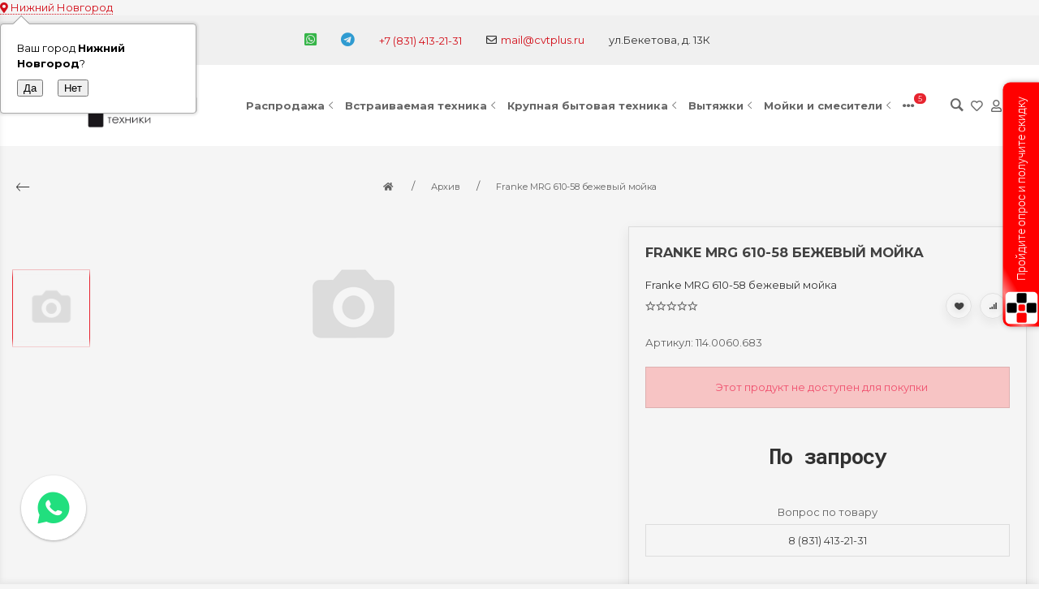

--- FILE ---
content_type: text/html; charset=utf-8
request_url: https://cvtplus.ru/franke-mrg-610-58-bezhevyy-moyka/
body_size: 61532
content:
<!DOCTYPE html>


    
        
                
                            
        
    










<html lang="ru-RU" class="shop app-shop theme-id-special action-product font_family_google_montserrat"><head prefix="og: http://ogp.me/ns# fb: http://ogp.me/ns/fb# product: http://ogp.me/ns/product#"><title>Franke MRG 610-58 бежевый мойка - товар снят с производства. Рекомендуем рассмотреть аналоги</title><meta http-equiv="Content-Type" content="text/html; charset=utf-8"><meta name="viewport" content="width=device-width, initial-scale=1, maximum-scale=1, user-scalable=0"><meta http-equiv="x-ua-compatible" content="IE=edge"><meta name="Keywords" content="Franke MRG 610-58 бежевый мойка, Franke MRG 610-58 бежевый мойка, Архив"><meta name="Description" content="Franke MRG 610-58 бежевый мойка - товар снят с производства. Рекомендуем рассмотреть аналоги и получить консультацию по бесплатному номеру 8-800-775-29-81"><meta name="yandex-verification" content="c500cc1bb7ec68fa" /><!-- <meta name="Author" content="weberia.ru"> --><!-- MADE BY WEBERIA --><!-- Theme ID – special?v.1.2.43>--><link rel="shortcut icon" href="/favicon.ico"><!-- rss --><link rel="alternate" type="application/rss+xml" title="Центр Встраиваемой Техники" href="https://cvtplus.ru/nov/rss/"><script>var langLoading = 'Загрузка...';var langError = 'An error has occurred. Check the page directly.';var langImg = 'Изображение';var langOf = 'из';var langPrev ='Назад';var langNext ='Вперёд';var langClose ='Закрыть';var langImgError ='Ошибка загрузки изображения.';var ajax_error_not_connect = 'Нет соединения.\nДопустимы только страницы с текущего домена.';var ajax_error_404 = 'Ошибка 404. Страница не найдена.';var ajax_error_timeout = 'Время соединения истекло.';var ajax_error_500 = 'Ошибка 500. Сервер не отвечает.';var ajax_error_abort = 'Ajax запрос прерван.';var ajax_error_uncaught = 'Uncaught Error.\n';</script><script>/*! loadCSS. [c]2017 Filament Group, Inc. MIT License *//* This file is meant as a standalone workflow for- testing support for link[rel=preload]- enabling async CSS loading in browsers that do not support rel=preload- applying rel preload css once loaded, whether supported or not.*/(function( w ){"use strict";if( !w.loadCSS ){w.loadCSS = function(){};}var rp = loadCSS.relpreload = {};rp.support = (function(){var ret;try {ret = w.document.createElement( "link" ).relList.supports( "preload" );} catch (e) {ret = false;}return function(){return ret;};})();rp.bindMediaToggle = function( link ){var finalMedia = link.media || "all";function enableStylesheet(){if( link.addEventListener ){link.removeEventListener( "load", enableStylesheet );} else if( link.attachEvent ){link.detachEvent( "onload", enableStylesheet );}link.setAttribute( "onload", null );link.media = finalMedia;}if( link.addEventListener ){link.addEventListener( "load", enableStylesheet );} else if( link.attachEvent ){link.attachEvent( "onload", enableStylesheet );}setTimeout(function(){link.rel = "stylesheet";link.media = "only x";});setTimeout( enableStylesheet, 3000 );};rp.poly = function(){if( rp.support() ){return;}var links = w.document.getElementsByTagName( "link" );for( var i = 0; i < links.length; i++ ){var link = links[ i ];if( link.rel === "preload" && link.getAttribute( "as" ) === "style" && !link.getAttribute( "data-loadcss" ) ){link.setAttribute( "data-loadcss", true );rp.bindMediaToggle( link );}}};if( !rp.support() ){rp.poly();var run = w.setInterval( rp.poly, 500 );if( w.addEventListener ){w.addEventListener( "load", function(){rp.poly();w.clearInterval( run );} );} else if( w.attachEvent ){w.attachEvent( "onload", function(){rp.poly();w.clearInterval( run );} );}}if( typeof exports !== "undefined" ){exports.loadCSS = loadCSS;}else {w.loadCSS = loadCSS;}}( typeof global !== "undefined" ? global : this ) );</script>
<link rel="stylesheet" href="/wa-data/public/site/themes/special/styles.min.css?v1.2.43" type="text/css"><!-- Important JS --><!-- jquery 1.11.1 + jquery-migrate 1.2.1 + cookie + scripts --><!-- START special design theme JS --><script src="/wa-data/public/site/themes/special/jquery.min.js?v1.11.1"></script><script src="/wa-data/public/site/themes/special/scripts.min.js?v1.2.43" defer async></script><!-- END special design theme JS --><!-- START special: head.fonts.html --><link rel="preconnect" href="https://fonts.gstatic.com/" crossorigin><script>$.getScript( "/wa-data/public/site/themes/special/theme_plugins/webfont.js?v1.6.26").done(function(){WebFont.load({classes: false,events: false,google: {families: ["Roboto+Mono:400,700","Montserrat:400,700","Montserrat:400,700"]},custom: {families: ['ALSRubl-Arial','FontAwesome5','Ionicons','WebHostingHub-Glyphs','sexy-icon',],urls: ['/wa-data/public/site/themes/special/icon-fonts/ruble/ruble.min.css','/wa-data/public/site/themes/special/icon-fonts/fa5/font-awesome.min.css?v5.9.0','/wa-data/public/site/themes/special/icon-fonts/ionic/css/ionicons.min.css?v2.0.1','/wa-data/public/site/themes/special/icon-fonts/whhg/css/whhg.min.css?v1.3',/*'/wa-data/public/site/themes/special/icon-fonts/sexy-icon/sexy-icon.min.css?v1.2.43',*/]},});});</script><!-- head.fonts.html CSS --><style>html,.uk-navbar-nav > li > a,.uk-navbar-item,.uk-navbar-toggle,.uk-logo,h1, .uk-h1,h2, .uk-h2,h3, .uk-h3,h4, .uk-h4,h5, .uk-h5,h6, .uk-h6,.uk-heading-small,.uk-heading-medium,.uk-heading-large,.uk-heading-xlarge,.uk-heading-2xlarge {font-family: 'Montserrat', sans-serif;}h1, .uk-h1,h2, .uk-h2,h3, .uk-h3,h4, .uk-h4,h5, .uk-h5,h6, .uk-h6,.uk-heading-small,.uk-heading-medium,.uk-heading-large,.uk-heading-xlarge,.uk-heading-2xlarge,.product-title,.uk-modal-title,.heading-font/*,.uk-nav-header*/{font-family:'Montserrat',sans-serif;text-transform:uppercase;;}.header-phones{font-family:inherit !important;}.block-logo .logo-inner{}.block-logo .logo-inner{line-height:1;font-size:24px;}.footer .block-logo .logo-inner{font-size:40px;}header .block-logo .logo-inner{text-shadow:1px 1px 5px #FBF2E4;font-weight:bold;text-transform:uppercase;                                                                          }header .block-logo .logo-inner{color:#222222;}footer .block-logo .logo-inner{text-shadow:1px 1px 0 #000000;font-weight:bold;text-transform:uppercase;                                                                          }footer .block-logo .logo-inner{color:#FFFFFF;}.block-logo .slogan-inner{line-height:1;display:inline-block;}.price,.compare-at-price,.pricing,.count-font,.price-font,.wa-price,#wa-affiliate-order-discount,.wa-bonus-details strong,.wa-discount,.wa-product-body .wa-column-price{font-family:'Roboto Mono',monospace;font-weight:bold;}.wa-product-price,.uk-countdown{font-family:'Roboto Mono',monospace;}.price,.count-font,.price-font,.wa-price,#wa-affiliate-order-discount,.wa-bonus-details strong,.wa-discount,.wa-product-body .wa-column-price,.wa-product-price,.compare-at-price{letter-spacing:-1px;}.wa-price-total .wa-price,.wa-total-section .wa-price{word-spacing:-5px;}.price:not(.cart-total) {font-size:1.25rem;}.price.minmax {font-size:1rem;}.compare-at-price{position:relative;font-size:.95rem;}.compare-at-price:before{position:absolute;content:"";left:-5px;top:55%;right:-5px;height:2px;background:rgba(255, 0, 71, 0.9);border-radius:10px;-webkit-transform:rotate(-3deg);-ms-transform:rotate(-3deg);transform:rotate(-3deg);}.price-large .price:not(.cart-total),.price-large .price-font {font-size:2rem;}.price-large .compare-at-price{font-size:1.5rem;}.page-name {font-weight: bold;}</style>
<!-- END special: head.fonts.html --><!-- START special: head.css.html --><style>[data-visible-load],[data-visible-loaded]{display:none;}.primary-nav-init[data-clip-load]{overflow:hidden;}.aria-hidden-reverse[aria-hidden="true"]{display:inherit!important;}.maincontent {max-width: 100%;}.semi-opacity{opacity: 0.5;}.opacity0,.ready-opacity0{opacity:0;transition: opacity ease .1s;}.swiper-container{opacity:0;transition: opacity ease .3s;}.swiper-container.swiper-container-initialized{opacity:1;}html{font-size:13px;}.global-padding-vertical{padding-top:40px;padding-bottom:40px;}.global-padding-top{padding-top:40px;}.global-padding-bottom{padding-bottom:40px;}.global-padding-vertical-half{padding-top:20px;padding-bottom:20px;}.global-padding-top-half{padding-top:20px;}.global-padding-bottom-half{padding-bottom:20px;}.owl-carousel.padding-top-small{margin-top:-40px;}.global-padding-vertical .triggers_slider.owl-carousel,.global-padding-vertical .info-blocks-slider.owl-carousel,.global-padding-vertical .owl-carousel.nav-bottom {margin-bottom: -20px;}.swiper-container.custom-swiper-pagination-bottom{padding-bottom:60px;}aside .uk-dropdown-nav .uk-nav-header,.index-navbar-main .uk-dropdown-nav .uk-nav-header {font-weight: bold;}.uk-navbar-nav:not(.no-border)>li:first-of-type>a{border-left:none;}.uk-navbar-nav:not(.no-border)>li>a{border-left:1px solid rgba(153,153,153,.2);}.more-dropdown:not(.no-border)>li:first-of-type>a{border-left:1px solid rgba(153,153,153,.2)!important;}.more-dropdown [data-uk-toggle] > i {font-size: 18px;}/* NOTE: ОБЩЕЕ: Подсветка меню панелей */.uk-navbar-nav>li:hover>a,.uk-navbar-nav>li>a:focus,.uk-navbar-nav>li>a.uk-open,.uk-navbar-nav>li.uk-active>a,.uk-navbar-nav>li.selected>a,.uk-nav>li.uk-active>a,.uk-nav>li>a:hover,.uk-nav>li>a:focus,.uk-nav>li>a.uk-open,.uk-nav-sub>li:hover>a,.uk-nav-sub>li>a:focus,.uk-nav-sub>li>a.uk-open,.uk-nav-sub>li.uk-active>a,.uk-nav-sub>li.selected>a{/* background:rgba(255, 0, 0, 1); */color: #222;/* text-decoration: underline; */}.no-active>a {text-decoration: none !important;}.uk-light .uk-navbar-nav>li:hover>a,.uk-light .uk-navbar-nav>li>a:focus,.uk-light .uk-navbar-nav>li>a.uk-open,.uk-light .uk-navbar-nav>li.uk-active>a,.uk-light .uk-navbar-nav>li.selected>a,.uk-light .uk-nav>li.uk-active>a,.uk-light .uk-nav>li>a:hover,.uk-light .uk-nav>li>a:focus,.uk-light .uk-nav>li>a.uk-open,.uk-light .uk-nav-sub>li:hover>a,.uk-light .uk-nav-sub>li>a:focus,.uk-light .uk-nav-sub>li>a.uk-open,.uk-light .uk-nav-sub>li.uk-active>a,.uk-light .uk-nav-sub>li.selected>a{/* background:rgba(255,255,255,.1); */color: #FFF;/* text-decoration: underline; */}.uk-dropdown {border: 1px solid rgba(0,0,0,.05);}.uk-light .uk-dropdown {border: 1px solid rgba(255,255,255,.05);}.page-wrapper{position:relative;overflow-x:hidden;}.uk-container {max-width:1366px;}/* NOTE: ФОН СТРАНИЦЫ */html,.page-wrapper,.uk-modal-dialog,body .wa-order-dialog .wa-dialog-body,.bottom-buy-block-panel,.product-gallery .swiper-slide{background:#F5F5F5;}.category-wrapper .sorting-holder {background:rgb(240,240,240);}html .uk-light .wa-dropdown>.wa-dropdown-area,.action-product .swiper-button-prev.uk-overlay-default,.action-product .swiper-button-next.uk-overlay-default{background:rgba(255,255,255,1);}/* NOTE: СРАВНЕНИЕ */.compare-head{background:rgb(240,240,240);}.compare-head.uk-sticky-fixed {box-shadow: 0 5px 5px -5px rgba(0,0,0,.2);}aside .sidebar-inner{transition: background-color .3s ease;}aside .sidebar-inner,#offcanvas-filters .uk-offcanvas-bar,aside .sidebar-inner .uk-card,aside .sidebar-inner .uk-card-media,#offcanvas-cart .uk-offcanvas-bar,aside .offcanvas-custom-toggle{background-color:#F5F5F5;}aside .uk-dropdown{background:rgb(230,230,230);}aside .uk-background-open{background-color:rgba(230,230,230, .4);}aside .uk-card.uk-border{border:none;}aside .uk-card.uk-box-shadow-hover-medium:hover{-webkit-box-shadow:none;box-shadow:none;}.side-nav.uk-nav-default>li.uk-active>a,.side-nav.uk-nav-default>li.selected>a,.side-nav.uk-nav-default .uk-nav-sub>li.uk-active>a,.side-nav.uk-nav-default .uk-nav-sub>li.selected>a,.side-nav.uk-nav-default .uk-nav>li.uk-active>a,.side-nav.uk-nav-default .uk-nav>li.selected>a,.uk-offcanvas-bar .uk-nav-default li.uk-active>a,.uk-offcanvas-bar .uk-nav-default li.selected>a{/* text-decoration: underline; *//* background:rgba(0,0,0,.05); */color: rgba(0,0,0,.9);}.uk-light .side-nav.uk-nav-default>li.uk-active>a,.uk-light .side-nav.uk-nav-default>li.selected>a,.uk-light .side-nav.uk-nav-default .uk-nav-sub>li.uk-active>a,.uk-light .side-nav.uk-nav-default .uk-nav-sub>li.selected>a,.uk-light .side-nav.uk-nav-default .uk-nav>li.uk-active>a,.uk-light .side-nav.uk-nav-default .uk-nav>li.selected>a,.uk-light .uk-offcanvas-bar .uk-nav-default li.uk-active>a,.uk-light .uk-offcanvas-bar .uk-nav-default li.selected>a{/* text-decoration: underline; *//* background:rgba(255,255,255,.05); */color: rgba(255,255,255,.9);}/* .product-list .uk-card.product-card-transparent,.product-list .uk-card.product-card-transparent a:not(:hover){color: rgba(0,0,0,.9);}.product-list .uk-card.product-card-transparent .uk-text-muted{color: rgba(0,0,0,.6) !important;} */.item-qty-bg,.input-bg,body .wa-quantity-box {border: 1px solid rgba(200,200,200,.2);}.uk-background-light-opacity,.method-row.checked,.review-form,.review-form .auth-type,.comment-form,.comment-form .auth-type {background: rgba(185,185,185,.1) !important;}.method-row.checked{border-color:#278AED;}.uk-background-light-opacity2 {background: rgba(185,185,185,.2);}.product-list .uk-card,.product-list .uk-card.uk-card-hover:hover,.product-list .uk-card-media,.block-posts-wrapper .uk-card,.block-reviews-wrapper .uk-card,.filter-card,.filters .uk-card,.post-section .uk-card/*.banner-card*/{background:#F5F5F5;}.list-products-button-holder{/**/background: rgba(245,245,245,.5);background: -moz-linear-gradient(top,  rgba(0,0,0,0) 0%, rgba(245,245,245,.8) 100%);background: -webkit-linear-gradient(top,  rgba(0,0,0,0) 0%,rgba(245,245,245,.8) 100%);background: linear-gradient(to bottom,  rgba(0,0,0,0) 0%,rgba(245,245,245,.8) 100%);filter: progid:DXImageTransform.Microsoft.gradient( startColorstr='#00000000', endColorstr='#a6000000',GradientType=0 );}.product-list .uk-card-media.products-card-img-holder{background:#fff;}.swiper-wrapper-wrapper .swiper-button-next,.swiper-wrapper-wrapper .swiper-button-prev{margin-top:-30px;}@media (min-width: 768px) and (max-width: 1023px) {.product-list .uk-slideshow-items{min-height:230!important;}.product-list .uk-clip.uk-cover-container{height:230!important;}.swiper-wrapper-wrapper .swiper-button-next,.swiper-wrapper-wrapper .swiper-button-prev{margin-top: 85px;}}@media (max-width: 767px) {/* NOTE: КАРТОЧКА ТОВАРА НА УЗКИХ ЭКРАНАХ *//* ИЗОБРАЖЕНИЯ */.product-list .uk-slideshow-items{min-height:300!important;}.product-list .uk-clip.uk-cover-container{height:300!important;}.swiper-wrapper-wrapper .swiper-button-next,.swiper-wrapper-wrapper .swiper-button-prev{margin-top: 120px;}/* СЕТКА */.product-list.child-width-1-2.uk-grid.uk-grid-default,.product-list.child-width-1-2.uk-grid.uk-grid-large{margin-left:-10px;}.product-list.child-width-1-2.uk-grid.uk-grid-default>*,.product-list.child-width-1-2.uk-grid.uk-grid-large>*{padding-left:10px;}.product-list.child-width-1-2.uk-grid.uk-grid-default>.uk-grid-margin,.product-list.child-width-1-2.uk-grid.uk-grid-large>.uk-grid-margin{margin-top:10px;}/* ОТСТУПЫ */.product-list.child-width-1-2 .uk-card-header,.product-list.child-width-1-2 .uk-card-body,.product-list.child-width-1-2 .uk-card-footer{padding:10px;}/* ЗАГОЛОВКИ */.product-list.child-width-1-2 .product-title{font-size:.8rem;}.product-list.child-width-1-2 .product-title .uk-overflow-hidden{height:3.36rem !important;}/* ОПИСАНИЕ *//* ХАР-КИ *//* ЦЕНА */.product-list.child-width-1-2 .pricing{-webkit-box-pack: center;-ms-flex-pack: center;justify-content: center;}.product-list.child-width-1-2 .price{font-size:.9rem;}.product-list.child-width-1-2 .compare-at-price{font-size:.8rem;}.product-list.child-width-1-2 .compare-at-price:before{height:1px;top:50%;}.product-list.child-width-1-2 .corner{top:-2px;}.product-list.child-width-1-2 .badge{font-size:8px;}}/* СТРАНИЦА ТОВАРА */.index-panel-bottom-wrapper .cart-preview.uk-dropdown-stack{left:0!important;z-index:1090;}.is-done .done-icon{color:#349F67;}.is-done .step-header{color:rgba(0,0,0,.3);}.uk-light .is-done .step-header{color:rgba(255,255,255,.3);}.iframe-cover {height:480px;}@media only screen and (max-width: 1023px) {.main-slider .uk-slideshow-items,.iframe-cover {min-height:480px!important;height:480px!important;}}@media only screen and (max-width: 767px) {.main-slider .uk-slideshow-items,.iframe-cover {min-height:600px!important;height:600px!important;}.main-slider .uk-slideshow-items .main-slider-product-img {max-height:150px;}}.svg-pay-logo {height: 25px;width: auto;margin: 0 2px;}.index-panel-bottom-wrapper {z-index: 1020;}.navbar-overlay,.index-search-overlay {z-index: 970;}.navbar-overlay,.offcanvas-overlay,.uk-offcanvas-overlay:before,.index-search-overlay {background: rgba(0,0,0,.4);}.insta img{opacity:.85;transition: all ease .3s;}.insta a:hover img{opacity:1;-webkit-box-shadow: 0 0 10px rgba(0,0,0,.3);box-shadow: 0 0 10px rgba(0,0,0,.3);}aside .swiper-container {padding-bottom: 35px !important;}.uk-dropdown-nav {white-space: normal;}footer .uk-nav:not(.uk-dropdown-nav) > li > a{padding:4px 10px;}/* NOTE: АКЦЕНТНЫЕ ЦВЕТА SETTINGS *//* NOTE: ACСENT 1 *//* NOTE: АКЦЕНТНЫЕ ЦВЕТА PRIMARY */a.uk-link-heading:hover,.uk-link-heading a:hover,.uk-alert-primary,.uk-notification-message-primary,a,.uk-link,body .wa-link{color: rgb(211,16,27);}.index-navbar-main.uk-border-bottom,.uk-border-accent,.footer .uk-nav-divider{border-color:#E7242F !important;}.uk-input:focus,.uk-select:focus,.uk-textarea:focus,.uk-radio:focus,.uk-checkbox:focus,.uk-tab > .uk-active > a,.uk-thumbnav > .uk-active > * img,input[type=text]:focus,input[type=email]:focus,input[type=search]:focus,input[type=password]:focus,input[type=number]:focus,input[type=tel]:focus,select:focus,textarea:focus,body .wa-login-form-wrapper input[type="text"]:focus,body .wa-login-form-wrapper input[type="email"]:focus,body .wa-login-form-wrapper input[type="password"]:focus,body .wa-signup-form-wrapper input[type="text"]:focus,body .wa-signup-form-wrapper input[type="email"]:focus,body .wa-signup-form-wrapper input[type="password"]:focus,body .wa-forgotpassword-form-wrapper input[type="text"]:focus,body .wa-forgotpassword-form-wrapper input[type="email"]:focus,body .wa-forgotpassword-form-wrapper input[type="password"]:focus,.uk-thumbnav .owl-item.current img,.uk-thumbnav .owl-item.current img,.swiper-container.gallery-thumbs .swiper-slide:hover img,.swiper-container.gallery-thumbs .swiper-slide.swiper-slide-thumb-active img,.slider-nav .slick-slide.slick-current img,body .wa-input:not(:disabled):focus,body .wa-textarea:not(:disabled):focus,.uk-tab > .uk-active > a,.uk-light .uk-tab > .uk-active > a{border-color: #E7242F;}html:not(.with-touch) body .wa-quantity-box .wa-button:not(.is-disabled):hover,.adult-only-icon{color: #E7242F;}body input.uk-form-blank:focus {border: 1px solid rgba(0,0,0,.05);}.uk-card-primary.uk-card-hover:hover,.uk-progress::-webkit-progress-value,.uk-progress::-moz-progress-bar,.uk-progress::-ms-fill,.uk-background-primary,.uk-card-primary [class*='uk-card-media'] {background-color: #E7242F;}.uk-radio:checked,.uk-checkbox:checked,.uk-checkbox:indeterminate,input[type=radio]:checked,input[type=checkbox]:checked,input[type=checkbox]:indeterminate{background-color: #E7242F !important;border-color: #E7242F !important;}input[type=checkbox]:focus,input[type=radio]:focus{border-color: #E7242F !important;}.uk-button-default:active,.uk-button-default.uk-active {background-color:transparent;border-color:rgba(231,36,47,.8);}.uk-button-primary,.wa-dialog-footer .wa-button.blue,body .wa-order-form-wrapper .wa-step-confirm-section .wa-section-body .wa-actions-section .wa-button,.wa-dialog-footer .wa-button.blue,body .uk-light .wa-order-form-wrapper .wa-step-confirm-section .wa-section-body .wa-actions-section .wa-button,body .uk-section-primary:not(.uk-preserve-color) .wa-order-form-wrapper .wa-step-confirm-section .wa-section-body .wa-actions-section .wa-button,body .uk-section-secondary:not(.uk-preserve-color) .wa-order-form-wrapper .wa-step-confirm-section .wa-section-body .wa-actions-section .wa-button,body .uk-tile-primary:not(.uk-preserve-color) .wa-order-form-wrapper .wa-step-confirm-section .wa-section-body .wa-actions-section .wa-button,body .uk-tile-secondary:not(.uk-preserve-color) .wa-order-form-wrapper .wa-step-confirm-section .wa-section-body .wa-actions-section .wa-button,body .uk-card-primary.uk-card-body .wa-order-form-wrapper .wa-step-confirm-section .wa-section-body .wa-actions-section .wa-button,body .uk-card-primary > :not([class*='uk-card-media']) .wa-order-form-wrapper .wa-step-confirm-section .wa-section-body .wa-actions-section .wa-button,body .uk-card-secondary.uk-card-body .wa-order-form-wrapper .wa-step-confirm-section .wa-section-body .wa-actions-section .wa-button,body .uk-card-secondary > :not([class*='uk-card-media']) .wa-order-form-wrapper .wa-step-confirm-section .wa-section-body .wa-actions-section .wa-button,body .uk-overlay-primary .wa-order-form-wrapper .wa-step-confirm-section .wa-section-body .wa-actions-section .wa-button,.editor-content button,.plugin-content button,.button,input[type=submit]:not(.not),.wa-login-form-wrapper input[type=submit],.wa-signup-form-wrapper input[type=submit],.wa-forgotpassword-form-wrapper input[type=submit],.uk-section-primary:not(.uk-preserve-color) .uk-button-primary,.uk-section-secondary:not(.uk-preserve-color) .uk-button-primary,.uk-tile-primary:not(.uk-preserve-color) .uk-button-primary,.uk-tile-secondary:not(.uk-preserve-color) .uk-button-primary,.uk-card-primary.uk-card-body .uk-button-primary,.uk-card-primary > :not([class*='uk-card-media']) .uk-button-primary,.uk-card-secondary.uk-card-body .uk-button-primary,.uk-card-secondary > :not([class*='uk-card-media']) .uk-button-primary,.uk-overlay-primary .uk-button-primary,.uk-button-danger:disabled,.uk-button-default:disabled,.uk-button-primary:disabled,.uk-button-secondary:disabled,.uk-subnav-pill > .uk-active > a,.uk-light .uk-subnav-pill > .uk-active > a{background-color: transparent;color: #E7242F;border: 2px solid #E7242F;text-shadow:none;-webkit-transition:all .3s ease;-moz-transition:all .3s ease;-o-transition:all .3s ease;-ms-transition:all .3s ease;transition:all .3s ease;}.uk-button-primary.uk-button-invert {background-color: #E7242F;color: rgba(255,255,255,.95);border: 2px solid #E7242F;transition: all ease .3s;}.uk-section-primary,.uk-tile-primary,.uk-card-primary,.filters .ui-widget-content .ui-state-default,.filters .ui-slider-horizontal .ui-widget-header{background:#E7242F;}.uk-badge:not([class*='stock']),.uk-label,.rating-distribution .bar.with-count + .bar-count{background: #E7242F;color: rgba(255,255,255,.95);}.uk-subnav-pill > .uk-active > a {background-color: #E7242F;color: rgba(255,255,255,.95);}.uk-text-primary,.uk-text-background {color: #E7242F !important;}@supports (-webkit-background-clip: text) {.uk-text-background {background-color: #E7242F;}}.uk-border.uk-active,.uk-border-top.uk-active,.uk-border-right.uk-active,.uk-border-bottom.uk-active,.uk-border-left.uk-active,body .wa-product-edit-dialog .wa-cart-section .wa-features-wrapper .wa-feature-wrapper .wa-variants-list .wa-variant.selected,body .wa-product-edit-dialog .wa-cart-section .wa-features-wrapper .wa-feature-wrapper .wa-variants-list .wa-variant:hover {border-color: #E7242F;}/* HOVER */.uk-button-primary:hover,.uk-button-primary:focus,.uk-section-primary:not(.uk-preserve-color) .uk-button-primary:hover,.uk-section-primary:not(.uk-preserve-color) .uk-button-primary:focus,.uk-section-secondary:not(.uk-preserve-color) .uk-button-primary:hover,.uk-section-secondary:not(.uk-preserve-color) .uk-button-primary:focus,.uk-tile-primary:not(.uk-preserve-color) .uk-button-primary:hover,.uk-tile-primary:not(.uk-preserve-color) .uk-button-primary:focus,.uk-tile-secondary:not(.uk-preserve-color) .uk-button-primary:hover,.uk-tile-secondary:not(.uk-preserve-color) .uk-button-primary:focus,.uk-card-primary.uk-card-body .uk-button-primary:hover,.uk-card-primary.uk-card-body .uk-button-primary:focus,.uk-card-primary > :not([class*='uk-card-media']) .uk-button-primary:hover,.uk-card-primary > :not([class*='uk-card-media']) .uk-button-primary:focus,.uk-card-secondary.uk-card-body .uk-button-primary:hover,.uk-card-secondary.uk-card-body .uk-button-primary:focus,.uk-card-secondary > :not([class*='uk-card-media']) .uk-button-primary:hover,.uk-card-secondary > :not([class*='uk-card-media']) .uk-button-primary:focus,.uk-overlay-primary .uk-button-primary:hover,.uk-overlay-primary .uk-button-primary:focus,.wa-dialog-footer .wa-button.blue:hover,body .uk-light .wa-order-form-wrapper .wa-step-confirm-section .wa-section-body .wa-actions-section .wa-button:hover,.wa-dialog-footer .wa-button.blue:focus,body .uk-light .wa-order-form-wrapper .wa-step-confirm-section .wa-section-body .wa-actions-section .wa-button:focus,body .uk-section-primary:not(.uk-preserve-color) .wa-order-form-wrapper .wa-step-confirm-section .wa-section-body .wa-actions-section .wa-button:hover,body .uk-section-primary:not(.uk-preserve-color) .wa-order-form-wrapper .wa-step-confirm-section .wa-section-body .wa-actions-section .wa-button:focus,body .uk-section-secondary:not(.uk-preserve-color) .wa-order-form-wrapper .wa-step-confirm-section .wa-section-body .wa-actions-section .wa-button:hover,body .uk-section-secondary:not(.uk-preserve-color) .wa-order-form-wrapper .wa-step-confirm-section .wa-section-body .wa-actions-section .wa-button:focus,body .uk-tile-primary:not(.uk-preserve-color) .wa-order-form-wrapper .wa-step-confirm-section .wa-section-body .wa-actions-section .wa-button:hover,body .uk-tile-primary:not(.uk-preserve-color) .wa-order-form-wrapper .wa-step-confirm-section .wa-section-body .wa-actions-section .wa-button:focus,body .uk-tile-secondary:not(.uk-preserve-color) .wa-order-form-wrapper .wa-step-confirm-section .wa-section-body .wa-actions-section .wa-button:hover,body .uk-tile-secondary:not(.uk-preserve-color) .wa-order-form-wrapper .wa-step-confirm-section .wa-section-body .wa-actions-section .wa-button:focus,body .wa-order-form-wrapper .wa-step-confirm-section .wa-section-body .wa-actions-section .wa-button:hover,body .uk-card-primary.uk-card-body .wa-order-form-wrapper .wa-step-confirm-section .wa-section-body .wa-actions-section .wa-button:hover,body .uk-card-primary.uk-card-body .wa-order-form-wrapper .wa-step-confirm-section .wa-section-body .wa-actions-section .wa-button:focus,body .uk-card-primary > :not([class*='uk-card-media']) .wa-order-form-wrapper .wa-step-confirm-section .wa-section-body .wa-actions-section .wa-button:hover,body .uk-card-primary > :not([class*='uk-card-media']) .wa-order-form-wrapper .wa-step-confirm-section .wa-section-body .wa-actions-section .wa-button:focus,body .uk-card-secondary.uk-card-body .wa-order-form-wrapper .wa-step-confirm-section .wa-section-body .wa-actions-section .wa-button:hover,body .uk-card-secondary.uk-card-body .wa-order-form-wrapper .wa-step-confirm-section .wa-section-body .wa-actions-section .wa-button:focus,body .uk-card-secondary > :not([class*='uk-card-media']) .wa-order-form-wrapper .wa-step-confirm-section .wa-section-body .wa-actions-section .wa-button:hover,body .uk-card-secondary > :not([class*='uk-card-media']) .wa-order-form-wrapper .wa-step-confirm-section .wa-section-body .wa-actions-section .wa-button:focus,body .uk-overlay-primary .wa-order-form-wrapper .wa-step-confirm-section .wa-section-body .wa-actions-section .wa-button:hover,body .uk-overlay-primary .wa-order-form-wrapper .wa-step-confirm-section .wa-section-body .wa-actions-section .wa-button:focus,.editor-content button:hover,.plugin-content button:hover,.button:hover,input[type=submit]:not(.not):hover,.wa-login-form-wrapper input[type=submit]:hover,.wa-signup-form-wrapper input[type=submit]:hover,.wa-forgotpassword-form-wrapper input[type=submit]:hover,.editor-content button:focus,.plugin-content button:focus,.button:focus,input[type=submit]:not(.not):focus,.wa-login-form-wrapper input[type=submit]:focus,.wa-signup-form-wrapper input[type=submit]:focus,.wa-forgotpassword-form-wrapper input[type=submit]:focus{background-color: rgb(241,46,57);color: rgba(255,255,255,.95);border: 2px solid rgb(241,46,57);}.uk-button-primary.uk-button-invert:hover,.uk-button-primary.uk-button-invert:active {background-color: transparent;color: inherit;border: 2px solid #E7242F;}a:hover,.uk-link:hover,body .wa-link:hover,a:focus,.uk-link:focus,body .wa-link:focus{color: rgb(221,26,37);}/* ACTIVE */.uk-button-primary:active,.uk-button-primary.uk-active,.uk-section-primary:not(.uk-preserve-color) .uk-button-primary:active,.uk-section-primary:not(.uk-preserve-color) .uk-button-primary.uk-active,.uk-section-secondary:not(.uk-preserve-color) .uk-button-primary:active,.uk-section-secondary:not(.uk-preserve-color) .uk-button-primary.uk-active,.uk-tile-primary:not(.uk-preserve-color) .uk-button-primary:active,.uk-tile-primary:not(.uk-preserve-color) .uk-button-primary.uk-active,.uk-tile-secondary:not(.uk-preserve-color) .uk-button-primary:active,.uk-tile-secondary:not(.uk-preserve-color) .uk-button-primary.uk-active,.uk-card-primary.uk-card-body .uk-button-primary:active,.uk-card-primary.uk-card-body .uk-button-primary.uk-active,.uk-card-primary > :not([class*='uk-card-media']) .uk-button-primary:active,.uk-card-primary > :not([class*='uk-card-media']) .uk-button-primary.uk-active,.uk-card-secondary.uk-card-body .uk-button-primary:active,.uk-card-secondary.uk-card-body .uk-button-primary.uk-active,.uk-card-secondary > :not([class*='uk-card-media']) .uk-button-primary:active,.uk-card-secondary > :not([class*='uk-card-media']) .uk-button-primary.uk-active,.uk-overlay-primary .uk-button-primary:active,.uk-overlay-primary .uk-button-primary.uk-active,.wa-dialog-footer .wa-button.blue:active,body .uk-light .wa-order-form-wrapper .wa-step-confirm-section .wa-section-body .wa-actions-section .wa-button:active,.wa-dialog-footer .wa-button.blue.uk-active,body .uk-light .wa-order-form-wrapper .wa-step-confirm-section .wa-section-body .wa-actions-section .wa-button.uk-active,body .uk-section-primary:not(.uk-preserve-color) .wa-order-form-wrapper .wa-step-confirm-section .wa-section-body .wa-actions-section .wa-button:active,body .uk-section-primary:not(.uk-preserve-color) .wa-order-form-wrapper .wa-step-confirm-section .wa-section-body .wa-actions-section .wa-button.uk-active,body .uk-section-secondary:not(.uk-preserve-color) .wa-order-form-wrapper .wa-step-confirm-section .wa-section-body .wa-actions-section .wa-button:active,body .uk-section-secondary:not(.uk-preserve-color) .wa-order-form-wrapper .wa-step-confirm-section .wa-section-body .wa-actions-section .wa-button.uk-active,body .uk-tile-primary:not(.uk-preserve-color) .wa-order-form-wrapper .wa-step-confirm-section .wa-section-body .wa-actions-section .wa-button:active,body .uk-tile-primary:not(.uk-preserve-color) .wa-order-form-wrapper .wa-step-confirm-section .wa-section-body .wa-actions-section .wa-button.uk-active,body .uk-tile-secondary:not(.uk-preserve-color) .wa-order-form-wrapper .wa-step-confirm-section .wa-section-body .wa-actions-section .wa-button:active,body .uk-tile-secondary:not(.uk-preserve-color) .wa-order-form-wrapper .wa-step-confirm-section .wa-section-body .wa-actions-section .wa-button.uk-active,body .wa-order-form-wrapper .wa-step-confirm-section .wa-section-body .wa-actions-section .wa-button:active,body .wa-order-form-wrapper .wa-step-confirm-section .wa-section-body .wa-actions-section .wa-button:focus,body .uk-card-primary.uk-card-body .wa-order-form-wrapper .wa-step-confirm-section .wa-section-body .wa-actions-section .wa-button:active,body .uk-card-primary.uk-card-body .wa-order-form-wrapper .wa-step-confirm-section .wa-section-body .wa-actions-section .wa-button.uk-active,body .uk-card-primary > :not([class*='uk-card-media']) .wa-order-form-wrapper .wa-step-confirm-section .wa-section-body .wa-actions-section .wa-button:active,body .uk-card-primary > :not([class*='uk-card-media']) .wa-order-form-wrapper .wa-step-confirm-section .wa-section-body .wa-actions-section .wa-button.uk-active,body .uk-card-secondary.uk-card-body .wa-order-form-wrapper .wa-step-confirm-section .wa-section-body .wa-actions-section .wa-button:active,body .uk-card-secondary.uk-card-body .wa-order-form-wrapper .wa-step-confirm-section .wa-section-body .wa-actions-section .wa-button.uk-active,body .uk-card-secondary > :not([class*='uk-card-media']) .wa-order-form-wrapper .wa-step-confirm-section .wa-section-body .wa-actions-section .wa-button:active,body .uk-card-secondary > :not([class*='uk-card-media']) .wa-order-form-wrapper .wa-step-confirm-section .wa-section-body .wa-actions-section .wa-button.uk-active,body .uk-overlay-primary .wa-order-form-wrapper .wa-step-confirm-section .wa-section-body .wa-actions-section .wa-button:active,body .uk-overlay-primary .wa-order-form-wrapper .wa-step-confirm-section .wa-section-body .wa-actions-section .wa-button.uk-active,.editor-content button:active,.plugin-content button:active,.button:active,input[type=submit]:not(.not):active,.wa-login-form-wrapper input[type=submit]:active,.wa-signup-form-wrapper input[type=submit]:active,.wa-forgotpassword-form-wrapper input[type=submit]:active,.editor-content button.active,.plugin-content button.active,.button.active,input[type=submit]:not(.not).active,.wa-login-form-wrapper input[type=submit].active,.wa-signup-form-wrapper input[type=submit].active,.wa-forgotpassword-form-wrapper input[type=submit].active,.editor-content button.uk-active,.plugin-content button.uk-active,.button.uk-active,input[type=submit]:not(.not).uk-active,.wa-login-form-wrapper input[type=submit].uk-active,.wa-signup-form-wrapper input[type=submit].uk-active,.wa-forgotpassword-form-wrapper input[type=submit].uk-active,.uk-radio:checked:focus,.uk-checkbox:checked:focus,.uk-checkbox:indeterminate:focus,input[type=radio]:checked:focus,input[type=checkbox]:checked:focus,input[type=checkbox]:indeterminate:focus{background-color: rgb(221,26,37);color: rgba(255,255,255,.95);border: 2px solid rgb(221,26,37);-moz-box-shadow:none;-webkit-box-shadow:none;box-shadow:none;}a:active,.uk-link:active,a.uk-active,.uk-link.uk-active,body .wa-link:active{color: rgb(221,26,37);}/* NOTE: АКЦЕНТНЫЕ ЦВЕТА PRIMARY INVERT */.uk-light a.uk-link-heading:hover,.uk-light .uk-link-heading a:hover,.uk-light a,.uk-light .uk-link,.uk-light .uk-link-text,body .uk-light .wa-link{color: rgb(225,225,225);}.uk-link-heading a,a.uk-link-heading,.uk-light .uk-article-meta a{color: inherit;}.uk-light a:hover,.uk-light .uk-link:hover,.uk-light .uk-link-text:hover,body .uk-light .wa-link:hover,.uk-light a:focus,.uk-light .uk-link:focus,body .uk-light .wa-link:focus{color: rgb(244,244,244);}.uk-light a:active,.uk-light .uk-link:active,.uk-light .uk-link-text:active,.uk-light a.uk-active,.uk-light .uk-link.uk-active,body .uk-light .wa-link:active{color: rgb(244,244,244);}.uk-light .uk-button-primary,.uk-light .editor-content button,.uk-light .plugin-content button,.uk-light .button,.uk-light input[type=submit]:not(.not){background-color: transparent;color: #F5F5F5;border: 2px solid #F5F5F5;}.uk-light .uk-button-primary.uk-button-invert {background-color: #F5F5F5;color: rgba(0,0,0,.7);border: 2px solid #F5F5F5;transition: all ease .3s;}.uk-light .uk-button-primary:hover,.uk-light .editor-content button:hover,.uk-light .plugin-content button:hover,.uk-light .button:hover,.uk-light input[type=submit]:not(.not):hover,.uk-light .uk-button-primary:focus,.uk-light .editor-content button:focus,.uk-light .plugin-content button:focus,.uk-light .button:focus,.uk-light input[type=submit]:not(.not):focus{background-color: rgb(255,255,255);color: rgba(0,0,0,.7);border: 2px solid rgb(255,255,255);}.uk-light .uk-button-primary.uk-button-invert:hover,.uk-light .uk-button-primary.uk-button-invert:active {background-color: transparent;color: inherit;border: 2px solid #F5F5F5;}.uk-light a.uk-link-heading:hover,.uk-light .uk-link-heading a:hover,.uk-section-primary:not(.uk-preserve-color) a.uk-link-heading:hover, .uk-section-primary:not(.uk-preserve-color) .uk-link-heading a:hover, .uk-section-secondary:not(.uk-preserve-color) a.uk-link-heading:hover, .uk-section-secondary:not(.uk-preserve-color) .uk-link-heading a:hover,.uk-tile-primary:not(.uk-preserve-color) a.uk-link-heading:hover,.uk-tile-primary:not(.uk-preserve-color) .uk-link-heading a:hover, .uk-tile-secondary:not(.uk-preserve-color) a.uk-link-heading:hover, .uk-tile-secondary:not(.uk-preserve-color) .uk-link-heading a:hover,.uk-card-primary.uk-card-body a.uk-link-heading:hover,.uk-card-primary.uk-card-body .uk-link-heading a:hover,.uk-card-primary > :not([class*='uk-card-media']) a.uk-link-heading:hover,.uk-card-primary > :not([class*='uk-card-media']) .uk-link-heading a:hover,.uk-card-secondary.uk-card-body a.uk-link-heading:hover,.uk-card-secondary.uk-card-body .uk-link-heading a:hover,.uk-card-secondary > :not([class*='uk-card-media']) a.uk-link-heading:hover,.uk-card-secondary > :not([class*='uk-card-media']) .uk-link-heading a:hover,.uk-overlay-primary a.uk-link-heading:hover,.uk-overlay-primary .uk-link-heading a:hover{color: #F5F5F5;}.uk-light .uk-button-primary:active,.uk-light .editor-content button:active,.uk-light .plugin-content button:active,.uk-light .button:active,.uk-light input[type=submit].uk-active:not(.not),.uk-light .uk-button-primary.uk-active,.uk-light .editor-content button.uk-active,.uk-light .plugin-content button.uk-active,.uk-light .button.uk-active,.uk-light input[type=submit].uk-active:not(.not) {background-color: rgb(235,235,235);color: rgba(0,0,0,.7);border: 2px solid rgb(235,235,235);}.uk-light .uk-badge:not([class*='stock']),.uk-light .uk-label,.uk-light .rating-distribution .bar.with-count + .bar-count {background: #F5F5F5;color: rgba(0,0,0,.7);}.uk-light .uk-border.uk-active,.uk-light .uk-border-top.uk-active,.uk-light .uk-border-right.uk-active,.uk-light .uk-border-bottom.uk-active,.uk-light .uk-border-left.uk-active {border-color: #F5F5F5;}/* NOTE: АКЦЕНТНЫЕ ЦВЕТА SECONDARY */.uk-button-secondary,body .wa-order-cart-wrapper .wa-cart-details .wa-affiliate-section .wa-inactive-state .wa-button,body .wa-order-cart-wrapper .wa-cart-details .wa-coupon-section .wa-inactive-state .wa-button,.editor-content button.gray,.plugin-content button.gray,.button.gray,input[type=submit]:not(.not).gray,.wa-login-form-wrapper input[type=submit].gray,.wa-signup-form-wrapper input[type=submit].gray,.wa-forgotpassword-form-wrapper input[type=submit].gray,.editor-content button.grey,.plugin-content button.grey,.button.grey,input[type=submit]:not(.not).grey,.wa-login-form-wrapper input[type=submit].grey,.wa-signup-form-wrapper input[type=submit].grey,.wa-forgotpassword-form-wrapper input[type=submit].grey {background-color: transparent;color: #F5F5F5;border: 2px solid #F5F5F5;-webkit-box-shadow:none;box-shadow:none;text-shadow:none;}.uk-button-secondary.uk-button-invert {background-color: #F5F5F5;color: rgba(0,0,0,.7);border: 2px solid #F5F5F5;transition: all ease .3s;}/* HOVER */.uk-button-secondary.buttons-fav-button,.uk-light .uk-button-secondary.buttons-fav-button,.uk-button-secondary:hover,.uk-button-secondary:focus,.editor-content button.gray:hover,.plugin-content button.gray:hover,.button.gray:hover,input[type=submit]:not(.not).gray:hover,.wa-login-form-wrapper input[type=submit].gray:hover,.wa-signup-form-wrapper input[type=submit].gray:hover,.wa-forgotpassword-form-wrapper input[type=submit].gray:hover,.editor-content button.grey:hover,.plugin-content button.grey:hover,.button.grey:hover,input[type=submit]:not(.not).grey:hover,.wa-login-form-wrapper input[type=submit].grey:hover,.wa-signup-form-wrapper input[type=submit].grey:hover,.wa-forgotpassword-form-wrapper input[type=submit].grey:hover,.editor-content button.gray:focus,.plugin-content button.gray:focus,.button.gray:focus,input[type=submit]:not(.not).gray:focus,.wa-login-form-wrapper input[type=submit].gray:focus,.wa-signup-form-wrapper input[type=submit].gray:focus,.wa-forgotpassword-form-wrapper input[type=submit].gray:focus,.editor-content button.grey:focus,.plugin-content button.grey:focus,.button.grey:focus,input[type=submit]:not(.not).grey:focus,.wa-login-form-wrapper input[type=submit].grey:focus,.wa-signup-form-wrapper input[type=submit].grey:focus,.wa-forgotpassword-form-wrapper input[type=submit].grey:focus,body .wa-order-cart-wrapper .wa-cart-details .wa-affiliate-section .wa-inactive-state .wa-button:hover,body .wa-order-cart-wrapper .wa-cart-details .wa-coupon-section .wa-inactive-state .wa-button:hover,body .wa-order-cart-wrapper .wa-cart-details .wa-affiliate-section .wa-inactive-state .wa-button:focus,body .wa-order-cart-wrapper .wa-cart-details .wa-coupon-section .wa-inactive-state .wa-button:focus {background-color: rgb(255,255,255);color: rgba(0,0,0,.7);border: 2px solid rgb(255,255,255);-webkit-box-shadow:none;box-shadow:none;}.uk-button-secondary.uk-button-invert:hover,.uk-button-secondary.uk-button-invert:active {background-color: transparent;color: inherit;border: 2px solid #F5F5F5;}/* ACTIVE */.uk-button-secondary:active,.uk-button-secondary.uk-active,.editor-content button.gray:active,.plugin-content button.gray:active,.button.gray:active,input[type=submit]:not(.not).gray:active,.wa-login-form-wrapper input[type=submit].gray:active,.wa-signup-form-wrapper input[type=submit].gray:active,.wa-forgotpassword-form-wrapper input[type=submit].gray:active,.editor-content button.gray:active,.plugin-content button.gray:active,.button.gray:active,input[type=submit]:not(.not).gray:active,.wa-login-form-wrapper input[type=submit].gray:active,.wa-signup-form-wrapper input[type=submit].gray:active,.wa-forgotpassword-form-wrapper input[type=submit].gray:active,.editor-content button.gray.uk-active,.plugin-content button.gray.uk-active,.button.gray.uk-active,input[type=submit]:not(.not).gray.uk-active,.wa-login-form-wrapper input[type=submit].gray.uk-active,.wa-signup-form-wrapper input[type=submit].gray.uk-active,.wa-forgotpassword-form-wrapper input[type=submit].gray.uk-active,.editor-content button.grey:active,.plugin-content button.grey:active,.button.grey:active,input[type=submit]:not(.not).grey:active,.wa-login-form-wrapper input[type=submit].grey:active,.wa-signup-form-wrapper input[type=submit].grey:active,.wa-forgotpassword-form-wrapper input[type=submit].grey:active,.editor-content button.grey:active,.plugin-content button.grey:active,.button.grey:active,input[type=submit]:not(.not).grey:active,.wa-login-form-wrapper input[type=submit].grey:active,.wa-signup-form-wrapper input[type=submit].grey:active,.wa-forgotpassword-form-wrapper input[type=submit].grey:active,.editor-content button.grey.uk-active,.plugin-content button.grey.uk-active,.button.grey.uk-active,input[type=submit]:not(.not).grey.uk-active,.wa-login-form-wrapper input[type=submit].grey.uk-active,.wa-signup-form-wrapper input[type=submit].grey.uk-active,.wa-forgotpassword-form-wrapper input[type=submit].grey.uk-active,body .wa-order-cart-wrapper .wa-cart-details .wa-affiliate-section .wa-inactive-state .wa-button:active,body .wa-order-cart-wrapper .wa-cart-details .wa-coupon-section .wa-inactive-state .wa-button:active {background-color: rgb(235,235,235);color: rgba(0,0,0,.7);border: 2px solid rgb(235,235,235);-webkit-box-shadow:none;box-shadow:none;}.uk-section-secondary,.uk-tile-secondary,.uk-card-secondary.uk-card-hover:hover {background: #F5F5F5;}.uk-card-secondary,.uk-marker {background: #F5F5F5;color: rgba(0,0,0,.7);}.uk-text-secondary {color: #F5F5F5 !important;}.uk-background-secondary,.uk-card-secondary [class*='uk-card-media'] {background-color: #F5F5F5;}/* NOTE: АКЦЕНТНЫЕ ЦВЕТА SECONDARY INVERT */.uk-light .uk-button-secondary,body .uk-light .wa-order-cart-wrapper .wa-cart-details .wa-affiliate-section .wa-inactive-state .wa-button,body .uk-light .wa-order-cart-wrapper .wa-cart-details .wa-coupon-section .wa-inactive-state .wa-button,.uk-light .editor-content button.gray,.uk-light .plugin-content button.gray,.uk-light .button.gray,.uk-light input[type=submit]:not(.not).gray,.uk-light .wa-login-form-wrapper input[type=submit].gray,.uk-light .wa-signup-form-wrapper input[type=submit].gray,.uk-light .wa-forgotpassword-form-wrapper input[type=submit].gray,.uk-light .editor-content button.grey,.uk-light .plugin-content button.grey,.uk-light .button.grey,.uk-light input[type=submit]:not(.not).grey,.uk-light .wa-login-form-wrapper input[type=submit].grey,.uk-light .wa-signup-form-wrapper input[type=submit].grey,.uk-light .wa-forgotpassword-form-wrapper input[type=submit].grey {background-color: transparent;color: #F5F5F5;border: 2px solid #F5F5F5;-webkit-box-shadow:none;box-shadow:none;}.uk-light .uk-button-secondary.uk-button-invert {background-color: #F5F5F5;color: rgba(0,0,0,.7);border: 2px solid #F5F5F5;transition: all ease .3s;}/* HOVER */.uk-light .uk-button-secondary:hover,.uk-light .uk-button-secondary:focus,.uk-light .editor-content button.gray:hover,.uk-light .plugin-content button.gray:hover,.uk-light .button.gray:hover,.uk-light input[type=submit]:not(.not).gray:hover,.uk-light .wa-login-form-wrapper input[type=submit].gray:hover,.uk-light .wa-signup-form-wrapper input[type=submit].gray:hover,.uk-light .wa-forgotpassword-form-wrapper input[type=submit].gray:hover,.uk-light .editor-content button.grey:hover,.uk-light .plugin-content button.grey:hover,.uk-light .button.grey:hover,.uk-light input[type=submit]:not(.not).grey:hover,.uk-light .wa-login-form-wrapper input[type=submit].grey:hover,.uk-light .wa-signup-form-wrapper input[type=submit].grey:hover,.uk-light .wa-forgotpassword-form-wrapper input[type=submit].grey:hover,.uk-light .editor-content button.gray:focus,.uk-light .plugin-content button.gray:focus,.uk-light .button.gray:focus,.uk-light input[type=submit]:not(.not).gray:focus,.uk-light .wa-login-form-wrapper input[type=submit].gray:focus,.uk-light .wa-signup-form-wrapper input[type=submit].gray:focus,.uk-light .wa-forgotpassword-form-wrapper input[type=submit].gray:focus,.uk-light .editor-content button.grey:focus,.uk-light .plugin-content button.grey:focus,.uk-light .button.grey:focus,.uk-light input[type=submit]:not(.not).grey:focus,.uk-light .wa-login-form-wrapper input[type=submit].grey:focus,.uk-light .wa-signup-form-wrapper input[type=submit].grey:focus,.uk-light .wa-forgotpassword-form-wrapper input[type=submit].grey:focus,body .uk-light .wa-order-cart-wrapper .wa-cart-details .wa-affiliate-section .wa-inactive-state .wa-button:hover,body .uk-light .wa-order-cart-wrapper .wa-cart-details .wa-coupon-section .wa-inactive-state .wa-button:hover,body .uk-light .wa-order-cart-wrapper .wa-cart-details .wa-affiliate-section .wa-inactive-state .wa-button:focus,body .uk-light .wa-order-cart-wrapper .wa-cart-details .wa-coupon-section .wa-inactive-state .wa-button:focus {background-color: rgb(255,255,255);color: rgba(0,0,0,.7);border: 2px solid rgb(255,255,255);-webkit-box-shadow:none;box-shadow:none;}.uk-light .uk-button-secondary.uk-button-invert:hover,.uk-light .uk-button-secondary.uk-button-invert:focus,.uk-light .uk-button-secondary.uk-button-invert:active {background-color: transparent;color: inherit;border: 2px solid #F5F5F5;}/* ACTIVE */.uk-light .uk-button-secondary:active,.uk-light .uk-button-secondary.uk-active,.uk-light .editor-content button.gray:active,.uk-light .plugin-content button.gray:active,.uk-light .button.gray:active,.uk-light input[type=submit]:not(.not).gray:active,.uk-light .wa-login-form-wrapper input[type=submit].gray:active,.uk-light .wa-signup-form-wrapper input[type=submit].gray:active,.uk-light .wa-forgotpassword-form-wrapper input[type=submit].gray:active,.uk-light .editor-content button.gray:active,.uk-light .plugin-content button.gray:active,.uk-light .button.gray:active,.uk-light input[type=submit]:not(.not).gray:active,.uk-light .wa-login-form-wrapper input[type=submit].gray:active,.uk-light .wa-signup-form-wrapper input[type=submit].gray:active,.uk-light .wa-forgotpassword-form-wrapper input[type=submit].gray:active,.uk-light .editor-content button.gray.uk-active,.uk-light .plugin-content button.gray.uk-active,.uk-light .button.gray.uk-active,.uk-light input[type=submit]:not(.not).gray.uk-active,.uk-light .wa-login-form-wrapper input[type=submit].gray.uk-active,.uk-light .wa-signup-form-wrapper input[type=submit].gray.uk-active,.uk-light .wa-forgotpassword-form-wrapper input[type=submit].gray.uk-active,.uk-light .editor-content button.grey:active,.uk-light .plugin-content button.grey:active,.uk-light .button.grey:active,.uk-light input[type=submit]:not(.not).grey:active,.uk-light .wa-login-form-wrapper input[type=submit].grey:active,.uk-light .wa-signup-form-wrapper input[type=submit].grey:active,.uk-light .wa-forgotpassword-form-wrapper input[type=submit].grey:active,.uk-light .editor-content button.grey:active,.uk-light .plugin-content button.grey:active,.uk-light .button.grey:active,.uk-light input[type=submit]:not(.not).grey:active,.uk-light .wa-login-form-wrapper input[type=submit].grey:active,.uk-light .wa-signup-form-wrapper input[type=submit].grey:active,.uk-light .wa-forgotpassword-form-wrapper input[type=submit].grey:active,.uk-light .editor-content button.grey.uk-active,.uk-light .plugin-content button.grey.uk-active,.uk-light .button.grey.uk-active,.uk-light input[type=submit]:not(.not).grey.uk-active,.uk-light .wa-login-form-wrapper input[type=submit].grey.uk-active,.uk-light .wa-signup-form-wrapper input[type=submit].grey.uk-active,.uk-light .wa-forgotpassword-form-wrapper input[type=submit].grey.uk-active,body .uk-light .wa-order-cart-wrapper .wa-cart-details .wa-affiliate-section .wa-inactive-state .wa-button:active,body .uk-light .wa-order-cart-wrapper .wa-cart-details .wa-coupon-section .wa-inactive-state .wa-button:active {background-color: rgb(235,235,235);color: rgba(0,0,0,.7);border: 2px solid rgb(235,235,235);-webkit-box-shadow:none;box-shadow:none;}.uk-light .uk-button-default:active,.uk-light .uk-button-default.uk-active,.uk-section-primary:not(.uk-preserve-color) .uk-button-default:active,.uk-section-primary:not(.uk-preserve-color) .uk-button-default.uk-active,.uk-section-secondary:not(.uk-preserve-color) .uk-button-default:active,.uk-section-secondary:not(.uk-preserve-color) .uk-button-default.uk-active,.uk-tile-primary:not(.uk-preserve-color) .uk-button-default:active,.uk-tile-primary:not(.uk-preserve-color) .uk-button-default.uk-active,.uk-tile-secondary:not(.uk-preserve-color) .uk-button-default:active,.uk-tile-secondary:not(.uk-preserve-color) .uk-button-default.uk-active,.uk-card-primary.uk-card-body .uk-button-default:active,.uk-card-primary.uk-card-body .uk-button-default.uk-active,.uk-card-primary > :not([class*='uk-card-media']) .uk-button-default:active,.uk-card-primary > :not([class*='uk-card-media']) .uk-button-default.uk-active,.uk-card-secondary.uk-card-body .uk-button-default:active,.uk-card-secondary.uk-card-body .uk-button-default.uk-active,.uk-card-secondary > :not([class*='uk-card-media']) .uk-button-default:active,.uk-card-secondary > :not([class*='uk-card-media']) .uk-button-default.uk-active,.uk-overlay-primary .uk-button-default:active,.uk-overlay-primary .uk-button-default.uk-active {border: 2px solid rgba(235,235,235,.7);}/* NOTE: HEADER: Main menu */.index-navbar-main.uk-navbar-container:not(.uk-navbar-transparent),.header-mobile-switcher{/* border-top: 1px solid rgba(0,0,0,.1); *//* border-bottom: 1px solid rgba(0,0,0,.1); */background: #FFFFFF;}.header-links-wrapper .uk-dropdown,.result-search{background:rgb(265,265,265);}.pre-header.uk-navbar-container:not(.uk-navbar-transparent){background:rgb(240,240,240);color: rgba(0,0,0,.8);}.index-navbar-main .uk-dropdown{background:rgb(250,250,250);}.index-navbar-main.uk-sticky-fixed{box-shadow: 0 1px 10px rgba(0,0,0,.1);}.navbar-small .uk-navbar-item,.navbar-small .uk-navbar-nav>li>a,.navbar-small .uk-navbar-toggle{min-height:40px;}.offcanvas-custom-toggle.uk-button{width:40px;height:40px;}@media (min-width:768px){.offcanvas-custom-toggle.uk-button{width:60px;height:60px;}}.index-navbar-main .main-nav .uk-navbar-nav>li>a{text-transform:none;font-size: inherit;}.index-navbar-main .uk-navbar-nav>li>a{/* font-size: .85rem; */font-weight:bold;}/* NOTE: HEADER: navbar icons */.uk-navbar-nav .nav-icon,.nav-icon{display:inline-block;display: inline-flex;align-items:center;justify-content:center;width:1rem;height:20px;margin-right:.5rem;line-height:inherit !important;}[class^="sexy-icon-"].nav-icon,[class*=" sexy-icon-"].nav-icon{font-size:1.2rem;}/* .uk-navbar-nav i{font-size:.9rem;} */.uk-navbar-nav a > i.caret,.menu-v.uk-nav a > span > i.caret{font: normal normal normal 14px/1 Ionicons;margin-left:10px;width:10px;}.uk-navbar-nav.no-border a > i.caret{margin-left:5px;}.uk-navbar-nav li li a > i.caret {float:right;margin-top:3px;}.menu-v.uk-nav a{padding-right:15px;}.uk-navbar-nav a i.caret:before,.menu-v.uk-nav a i.caret:before{	content:"\f3d2"  }.uk-navbar-nav a.uk-open > i.caret:before,.uk-navbar-nav li.uk-open > a > i.caret:before,.touch .uk-navbar-nav li.child-disabled > a.uk-open > i.caret:before,.touch .menu-v.uk-nav li.child-disabled > a.uk-open > span > i.caret:before{content:"\f3d0";  }.menu-v.uk-nav a.uk-open > span > i.caret:before,.menu-v.uk-nav li.uk-open > a > span > i.caret:before,.menu-v.uk-nav a.uk-open > i.caret:before{content:"\f3d3"}.touch .uk-navbar-nav a.uk-open > i.caret:before,.touch .menu-v.uk-nav a.uk-open > span > i.caret:before,.touch .uk-navbar-nav li.uk-open > a > i.caret:before,.touch .menu-v.uk-nav li.uk-open > a > span > i.caret:before{content:"\f39c"}.index-panel-bottom{z-index:1070;width:100vw;}.uk-offcanvas-page .index-panel-bottom{z-index:auto;}body .uk-navbar-nav img.nav-icon,body img.nav-icon {width: auto;height: auto;}/* NOTE: ПОДВАЛ */.footer,.footer-copyright-wrapper,.footer-hcard-container{background:rgba(23,23,23,1);border-bottom:1px solid rgba(0,0,0,.1);}.footer .uk-dropdown,.footer-hcard-container .uk-dropdown{background:rgb(33,33,33);}.footer-subscribe-container{background:rgba(26,26,26,.9);}.privacy-container{background:rgba(13,13,13,.95);}.privacy-container.privacy-fixed{background:rgba(23,23,23,.95);z-index:20;padding:0}/* NOTE: INDEX: Bottom panel */.index-panel-bottom {background:rgba(23,23,23,.95) !important;border-top:1px solid rgba(0,0,0,0) !important;color:rgba(255,255,255,.9) !important;box-shadow: 0 -1px 10px rgba(0,0,0,.3);}.index-panel-bottom .uk-navbar-nav>li>a {color:rgba(255,255,255,.7);}.index-panel-bottom .uk-navbar-nav>li>a:hover,.index-panel-bottom .uk-navbar-nav>li>a.active,.index-panel-bottom .uk-navbar-nav>li>a.uk-active,.index-panel-bottom .uk-navbar-nav>li>a.uk-open {background:#171717;color:#ffffff;}/* NOTE: Списки */.buttons-fav-fav.uk-active,.buttons-fav-fav.uk-active i,.index-panel-bottom .uk-navbar-nav>li.panel-fav:hover>a i,.index-panel-bottom .uk-navbar-nav>li.panel-fav>a.active i,.icon.fav{color:#EA5253!important;}.buttons-fav-compare.uk-active,.buttons-fav-compare.uk-active i,.index-panel-bottom .uk-navbar-nav>li.panel-compare:hover>a i,.index-panel-bottom .uk-navbar-nav>li.panel-compare>a.active i{color:#278AED!important;}.buttons-fav-fav.uk-active,.index-panel-bottom .uk-navbar-nav>li>a i{transition:color .3s ease;}.totop{text-shadow:none;background:rgba(220,220,220,.5);color:#000000;}.totop:hover,.totop:active,.totop:focus{color:#000000;}.totop:hover,.totop:active{background:rgba(220,220,220,.8);}.uk-notification-message-primary{background:rgba(23,23,23,.9) !important;color:#ffffff;}.uk-notification-message-primary a:not(.uk-button){color:#ffffff;}.uk-notification-message-primary a:not(.uk-button):hover{color:rgba(255,255,255,.7);}.uk-navbar-container.index-panel-bottom i.icon{font-size:1.5rem;margin-top:-1px;}.product-card.uk-light .uk-card-header{border: none;}.item-qty-bg,.input-bg,body .wa-quantity-box,body .wa-dialog-footer .wa-button,body .wa-order-cart-wrapper .wa-cart-details .wa-affiliate-section .wa-button,body .wa-order-cart-wrapper .wa-cart-details .wa-coupon-section .wa-button,body .wa-order-form-wrapper .wa-step-confirm-section .wa-section-body .wa-actions-section .wa-button,.uk-button,.editor-content button,.plugin-content button,.button,input[type=submit]:not(.not),.wa-login-form-wrapper input[type=submit],.wa-signup-form-wrapper input[type=submit],.wa-forgotpassword-form-wrapper input[type=submit],.photos input[type='button'],.clicklite input[type='button'],.auth-type a,.wa-auth-adapters a,.uk-subnav-pill a,body .wa-product-edit-dialog .wa-cart-section .wa-features-wrapper .wa-feature-wrapper .wa-variants-list .wa-variant,.sku-button,.sku-button img,#product-features .alaali-img2,.product-list .features-body .alaali-img2,.important-features-wrapper .alaali-img2{border-radius:0;}.wa-input.js-coupon-code,input[type=text].input-coupon-code{border-top-left-radius:0;border-bottom-left-radius:0;border-top-right-radius:0;border-bottom-right-radius:0;}body .wa-order-cart-wrapper .wa-cart-details .wa-coupon-section .wa-button.js-use-coupon,.input-coupon-code-button{border-top-left-radius:0;border-bottom-left-radius:0;}.banner1-holder,.banner2-holder,.banner-holder,.blog-post-card,.last-review-card,.uk-card.uk-border,.category-card,.promo-card-overflow,.product-card,.products-card-img-holder,.products-card-img-holder img,.category-card img,.banner-card,.uk-dropdown.tooltip,.uk-dropdown,.uk-input,.uk-select,.uk-textarea,input[type=text],input[type=email],input[type=search],input[type=password],input[type=number],input[type=tel],input[type=phone],select,textarea,body .wa-field-wrapper .wa-input,body .wa-login-form-wrapper input[type="text"],body .wa-login-form-wrapper input[type="email"],body .wa-login-form-wrapper input[type="password"],body .wa-signup-form-wrapper input[type="text"],body .wa-signup-form-wrapper input[type="email"],body .wa-signup-form-wrapper input[type="password"],body .wa-forgotpassword-form-wrapper input[type="text"],body .wa-forgotpassword-form-wrapper input[type="email"],body .wa-forgotpassword-form-wrapper input[type="password"],body .quickorder-form input,body .quickorder-form textarea,body .quickorder-form select,.s-order-section,.item-thumb img,.item img,.wa-order-cart-wrapper .wa-products .wa-product .wa-image-section img,.skus .uk-border,.badge,.product-gallery img,.gallery-thumbs-bottom .swiper-slide,.uk-modal-dialog,.uk-alert,.uk-table.uk-border,.app-photos .stream-photos .image,.app-photos .slideshow .main_photo,.app-photos .slideshow-navigator .photostream img,.app-photos .album-cover,.post-thumb,.uk-card-home_posts img,.editor_content img,.editor-content img,.category-banner-title,.main-slider .main-slider-product-img,.border-radius,.zoomWindow,.uk-countdown,.s-review-images-section,.s-review-images-section .s-attached-files-section .s-file-wrapper .s-image-wrapper,.wa-order-cross_selling-wrapper .wa-product-wrapper .wa-image-wrapper .wa-image,body .wa-order-dialog #js-product-image,body .wa-order-dialog .wa-dialog-body,.product-list-search img,[class^=icon].color{border-radius:0;}.photo .image .main_photo {width: auto !important;max-height: 80vh !important;max-height: calc(100vh - 100px - 105px) !important;}.uk-table.uk-border{overflow:hidden;}.corner > div:first-of-type > .badge{border-top-left-radius: 0;border-bottom-left-radius: 0;border-bottom-right-radius: 0;border-top-right-radius: 0;}.corner > div:not(:first-of-type) > .badge,.uk-modal-header .badge{border-top-left-radius: 0;border-bottom-left-radius: 0;border-bottom-right-radius: 0;border-top-right-radius: 0;}.product-gallery .badge{/* border-top-left-radius: 6px;border-bottom-left-radius: 6px;border-bottom-right-radius: 0;border-top-right-radius: 0; */border-radius: 0;}.result-search{border-bottom-left-radius: 0;border-bottom-right-radius: 0;border-radius: 0;}.main-nav .nav-icon,aside .nav-icon{float:left;}.swiper-pagination-bullet.swiper-pagination-bullet-active,.uk-dotnav > .uk-active > *{width:20px;}.uk-countdown:not(.uk-countdown-small){display:inline-flex;padding: 5px 50px 20px;/* border-radius:100px; */background:rgba(0,0,0,.3);border:1px solid rgba(0,0,0,.3);box-shadow:0 0 30px rgba(0,0,0,0.2);}.uk-countdown:not(.uk-countdown-small) .uk-countdown-number span{background:none;border:none;-webkit-box-shadow:none;box-shadow:none;margin:0;min-width:auto;}.uk-countdown:not(.uk-countdown-small) .uk-countdown-label{font-size:.9rem;}.uk-countdown-small .uk-countdown-label{font-size:.75rem;}.uk-countdown-small{display:inline-flex;padding:5px 20px;/* border-radius:30px; */background:rgba(0,0,0,.3);border:1px solid rgba(0,0,0,.2);box-shadow:0 0 30px rgba(0,0,0,0.2);}.uk-countdown-small .uk-countdown-number span{background:none;border:none;-webkit-box-shadow:none;box-shadow:none;margin:0;}.uk-countdown.uk-countdown-small .uk-countdown-number,.uk-countdown.uk-countdown-small .uk-countdown-separator,.uk-countdown.uk-countdown-small .uk-countdown-number span{font-size:1.3rem;}.uk-countdown-small .uk-countdown-label{font-size:.8rem;}/* .home-slider-product-content,.home-promo-title{text-shadow:0 0 3px rgba(0,0,0,0.5);} *//* User css styles from Site - blocks - special.user_css */@media (min-width: 768px) {.header_menu .uk-width-2-3.uk-width-1-4\@s.uk-width-1-5\@m,.header_menu .uk-width-1-3.uk-width-1-4\@s.uk-width-1-5\@m,.header-menu-html .uk-width-2-3.uk-width-1-4\@s.uk-width-1-5\@m,.header-menu-html .uk-width-1-3.uk-width-1-4\@s.uk-width-1-5\@m{width: auto !important;}}.index-navbar-main .uk-navbar-nav>li>a {font-size: 0.85rem; /* размер шрифта */font-weight: bold; /* отменяет жирность */padding: 0 5px; /* уменьшает отступы между пунктами */}.home-slider-container {max-width:1280px;}#use-coupon {display: none;}.cart-coupon #apply-coupon-code {display: block !important;}.cart-coupon .uk-width-auto {width: 100%;margin-top: 5px;}</style><noscript><style>.buttons-fav,[data-uk-dropdown]{display:none;}</style></noscript><script>$(document).on('trigger_notification_show', function(){$('.uk-notification-message').addClass('uk-light');});</script><!-- END special: head.css.html --><!-- START special: wa_active_theme_path/head.html --><div class="b-cityselect__wrapper b-cityselect__wrapper--special "><a href="#" class="b-cityselect__city i-cityselect__city_change"><i class="fas fa fa-map-marker fa-map-marker-alt"></i> <span class="i-cityselect__city">Нижний Новгород</span></a><div class="b-cityselect__notifier b-cityselect__notifier--special" style="z-index: 2001;"><div class="b-cityselect__notifier_triangle"></div><div class="b-cityselect__notifier_title">Ваш город <b class="i-cityselect__city">Нижний Новгород</b>?</div><div class="b-cityselect__notifier_buttons nowrap"><input type="button" class="btn btn-primary uni-btn uni-btn--red b-cityselect__city_yes i-cityselect__city_yes" value="Да"> <input type="button" class="b-cityselect__city_no btn btn-default gray uni-btn i-cityselect__city_no" value="Нет"></div></div><script>if (typeof shop_cityselect !== 'undefined') { shop_cityselect.detect() } else { document.addEventListener("DOMContentLoaded", function() { shop_cityselect.detect() }) }</script></div>
<!-- END special: wa_active_theme_path/head.html --><!--[if lt IE 9]><script>document.createElement('header');document.createElement('nav');document.createElement('section');document.createElement('article');document.createElement('aside');document.createElement('footer');document.createElement('figure');document.createElement('hgroup');document.createElement('menu');</script><![endif]--><!-- START $wa->head() --><meta property="og:type" content="website">
<meta property="og:title" content="Franke MRG 610-58 бежевый мойка - товар снят с производства. Рекомендуем рассмотреть аналоги">
<meta property="og:description" content="Franke MRG 610-58 бежевый мойка - товар снят с производства. Рекомендуем рассмотреть аналоги и получить консультацию по бесплатному номеру 8-800-775-29-81">
<meta property="og:url" content="https://cvtplus.ru/franke-mrg-610-58-bezhevyy-moyka/">
<meta property="product:price:currency" content="RUB">
<link rel="icon" href="/favicon.ico?v=1601554417" type="image/x-icon" /><link rel="apple-touch-icon" href="/apple-touch-icon.png?v=1601554417" /><script>
function getCookie(name) {
  let matches = document.cookie.match(new RegExp(
    "(?:^|; )" + name.replace(/([\.$?*|{}\(\)\[\]\\\/\+^])/g, '\\$1') + "=([^;]*)"
  ));
  return matches ? decodeURIComponent(matches[1]) : undefined;
}
$(function() {
    $('body').on('click', '[type="submit"]', function(){
        var $form = $(this).closest('form'),
        phone = $form.find('[name="customer[phone]"]').val(),
        name = $form.find('[name="customer[firstname]"]').val(),
        email = $form.find('[name="customer[email]"]').val(),
        comment = $form.find('[name="customer[kommentariy]"]').val(),
        city = $form.find('[name="customer[address.shipping][city]"]').val(),
        adres = $form.find('[name="customer[address.shipping][street]"]').val(),
        total = $('#cart-sidebar .cart-total').text().replace(/[^-0-9]/gim,'');
        var article, count, price, goods='';
        var products = $('#cart-sidebar .row.item');
        for(var i = 0; i<products.length; i++){
            article = $(products[i]).find('a').text();
            count =  $(products[i]).find('[name*="quantity"]').val();
            price =  $(products[i]).find('.item-total').text();
            goods = `${goods} ${article} x ${count} x ${price}\n`;
        }
        var visit = '',
        ym_uid = getCookie("_ym_uid");
        if (typeof WBK !== 'undefined') {visit = WBK.settings.visitId;}
        data = {
            phone:phone,
            name:name,
            email:email,
            comment:comment,
            city:city,
            adres:adres,
            goods:goods,
            total:total,
            visit:visit,
            ym_uid:ym_uid
        };
        jQuery.ajax({
            type: "POST",
            url: document.location.protocol+"//sam.myenvy.ru/integrations/php/cvtplus/cv.php",
            data: data,
            dataType: 'JSON',
            cache: false,
            async: false,
            success: function(data) {
                console.log(data);
            }
        });
    })
})
</script>
<meta name="facebook-domain-verification" content="xhcgasfdn7bktf41j9rwp5bxk0ciek" />
<!-- NT -->
<script>(function(w,d,s,l,i){w[l]=w[l]||[];w[l].push({'gtm.start':
new Date().getTime(),event:'gtm.js'});var f=d.getElementsByTagName(s)[0],
j=d.createElement(s),dl=l!='dataLayer'?'&l='+l:'';j.async=true;j.src=
'https://www.googletagmanager.com/gtm.js?id='+i+dl;f.parentNode.insertBefore(j,f);
})(window,document,'script','dataLayer','GTM-PJ4MV78Z');</script>
<!-- End NT -->

<script async type="text/javascript">
(function ct_load_script() {
var ct = document.createElement('script'); ct.type = 'text/javascript'; ct.async=true; ct.rel="preload";
ct.src = document.location.protocol+'//cc.calltracking.ru/phone.7dd44.14213.async.js?nc='+Math.floor(new Date().getTime()/300000);
var s = document.getElementsByTagName('script')[0]; s.parentNode.insertBefore(ct, s);
})();
</script>

<script src="https://dmp.one/sync?stock_key=bcbdf32f1903786d3dddbb823620d6bb" async charset="UTF-8"></script>

<!-- Top.Mail.Ru counter -->
<script type="text/javascript">
var _tmr = window._tmr || (window._tmr = []);
_tmr.push({id: "3686222", type: "pageView", start: (new Date()).getTime()});
(function (d, w, id) {
  if (d.getElementById(id)) return;
  var ts = d.createElement("script"); ts.type = "text/javascript"; ts.async = true; ts.id = id;
  ts.src = "https://top-fwz1.mail.ru/js/code.js";
  var f = function () {var s = d.getElementsByTagName("script")[0]; s.parentNode.insertBefore(ts, s);};
  if (w.opera == "[object Opera]") { d.addEventListener("DOMContentLoaded", f, false); } else { f(); }
})(document, window, "tmr-code");
</script>
<noscript><div><img src="https://top-fwz1.mail.ru/counter?id=3686222;js=na" style="position:absolute;left:-9999px;" alt="Top.Mail.Ru" /></div></noscript>
<!-- /Top.Mail.Ru counter -->
<!-- END $wa->head() --><!-- START $wa->js() --><script src="/wa-apps/shop/plugins/flexdiscount/js/flexdiscountFrontend.min.js?2025.11.48"></script>
<script src="/wa-apps/shop/plugins/quickorder/js/dialog/legacy/jquery.dialog.min.js?2.13.1"></script>
<script src="/wa-apps/shop/plugins/quickorder/js/frontend.min.js?2.13.1"></script>
<script src="/wa-apps/shop/plugins/bestprice/js/frontend.js?v=1.3"></script>
<!-- END $wa->js() --><!-- START shop.kmgtm_code_head --><!-- Google Tag Manager -->
<script>(function(w,d,s,l,i){w[l]=w[l]||[];w[l].push({'gtm.start':
new Date().getTime(),event:'gtm.js'});var f=d.getElementsByTagName(s)[0],
j=d.createElement(s),dl=l!='dataLayer'?'&l='+l:'';j.async=true;j.src=
'https://www.googletagmanager.com/gtm.js?id='+i+dl;f.parentNode.insertBefore(j,f);
})(window,document,'script','dataLayer','GTM-WFD6QD');</script>
<!-- End Google Tag Manager -->
<!-- END shop.kmgtm_code_head --><!-- Fonts appended via webfont loader js --></head><body><!-- START shop.kmgtm_code_body --><!-- Google Tag Manager (noscript) -->
<noscript><iframe src="https://www.googletagmanager.com/ns.html?id=GTM-WFD6QD"
height="0" width="0" style="display:none;visibility:hidden"></iframe></noscript>
<!-- End Google Tag Manager (noscript) -->
<!-- END shop.kmgtm_code_body --><!-- NT (noscript) --><noscript><iframe src="https://www.googletagmanager.com/ns.html?id=GTM-PJ4MV78Z"height="0" width="0" style="display:none;visibility:hidden"></iframe></noscript><!-- End NT (noscript) --><!-- Roistat Counter Start --><script>(function(w, d, s, h, id) {w.roistatProjectId = id; w.roistatHost = h;var p = d.location.protocol == "https:" ? "https://" : "http://";var u = /^.*roistat_visit=[^;]+(.*)?$/.test(d.cookie) ? "/dist/module.js" : "/api/site/1.0/"+id+"/init?referrer="+encodeURIComponent(d.location.href);var js = d.createElement(s); js.charset="UTF-8"; js.async = 1; js.src = p+h+u; var js2 = d.getElementsByTagName(s)[0]; js2.parentNode.insertBefore(js, js2);})(window, document, 'script', 'cloud.roistat.com', '833c8be067d40bcc57a50f09667d955e');</script><!-- Roistat Counter End --><div class="page-wrapper"><!--[if lt IE 9]><div class=""><div class="uk-box-shadow-inset-small uk-light" style="background:#DB4F46;"><div class=" uk-container"><div class="uk-padding-small uk-text-center"><i class="fa fa-internet-explorer"></i>&nbsp;Вы используете устаревший браузер. <br>Для более комфортного взаимодействия с сайтом обновите браузер. &nbsp;<a href="https://browsehappy.com/?locale=ru" rel="nofollow" target="_blank" class="uk-button uk-button-default uk-button-small"><i class="fa fa-refresh"></i> Как обновить</a></div></div></div></div><![endif]--><noscript><div class=""><div class="uk-box-shadow-inset-small uk-light" style="background:#DB4F46;"><div class=" uk-container"><div class="uk-padding-small uk-text-center"><i class="fa fa-exclamation-triangle"></i>&nbsp;В вашем браузере отключена поддержка Javascript. <br>Для взаимодействия с сайтом включите поддержку Javascript. &nbsp;<a href="https://www.enable-javascript.com/ru/" target="_blank" rel="nofollow" class="uk-button uk-button-default uk-button-small"><i class="fa fa-power-off"></i> Как включить</a></div></div></div></div></noscript>
<nav class="uk-navbar-container pre-header"><div class="uk-navbar  uk-container uk-container-remove@xs uk-padding-horizontal" data-clip-load><div class="uk-flex-center uk-flex-middle uk-grid global-padding-vertical-half" data-uk-grid="margin:uk-margin-small-top;" style="width:100%"><div><a href="whatsapp://send?phone=+79306916052" class="uk-link-reset"><i class="fab fa-whatsapp-square fa-lg" style="color:#35B548"></i></a></div><div><a href="tg://resolve?domain=cvtbt" class="uk-link-reset"><i class="fab fa-telegram fa-lg" style="color:#2F9BD1"></i></a></div><div><a href="tel:8(831)413-21-31" class="uk-link-reset underline-hover uk-text-large lh-1"><a class="i-cityselect__var--phone" href="tel:+78314132131">+7 (831) 413-21-31</a></a></div><div><a href="mailto:mail@cvtplus.ru" class="uk-link-reset underline-hover"><i class="far fa-envelope mr-5"></i><a class="i-cityselect__var--email" href="mailto:mail@cvtplus.ru">mail@cvtplus.ru</a></a></div><div><a href="https://cvtplus.ru/contacts/" class="uk-link-reset underline-hover"><div class="i-cityselect__var--address">ул.Бекетова, д. 13К</div></a></div></div></div></nav><header class="header uk-position-relative header-html" style="z-index: 2000;"><div><script>$(document).on('uiKitLoaded', function () {var stickyNav = UIkit.sticky('.index-navbar-main');});</script><nav class="index-navbar-main uk-navbar-container ready-opacity0  header-menu-html" data-uk-navbar="offset:0" data-top="115" data-animation="uk-animation-slide-top-medium"><div class="uk-navbar  uk-container uk-container-remove@xs uk-padding-horizontal" data-clip-load style="height:100px;width:100%;"><div class="uk-width-2-3 uk-width-1-4@s uk-width-1-5@m uk-flex uk-flex-middle"><div class="uk-margin-right"><a href="#" class="offcanvas-custom-toggle uk-link-reset"><i class="ion-navicon" style="font-size:24px;"></i></a></div><div><a class="block-logo uk-link-reset uk-text-center uk-display-inline-block block-logo-html block-logo-mode-top" title="Центр Встраиваемой Техники - бытовая техника для кухни в  Нижнем Новгороде" href="/"><!-- mode:top --><img src="/wa-data/public/site/themes/special/img/logo.png?v1587018330?v1.2.43"  data-src="/wa-data/public/site/themes/special/img/logo.png?v1587018330?v1.2.43"  class="image-logo" data-uk-img alt="Центр Встраиваемой Техники" style="max-height:100px;padding:10px"/><noscript><img src="/wa-data/public/site/themes/special/img/logo.png?v1587018330?v1.2.43"  class="image-logo" alt="Центр Встраиваемой Техники" /></noscript></a>
</div></div><div class="main-nav uk-visible@s uk-width-expand@s uk-flex uk-flex-middle uk-flex-center primary-nav-init overlay-init" data-overlay-delay="30"><ul class="uk-navbar-nav no-border uk-flex-shrink visible-links"><li class=""><a class="" href="/category/rasprodazha-bum/" >Распродажа<i class="caret"></i></a><div class="uk-dropdown max-width-250 wrap" data-uk-dropdown="offset:0;pos:bottom-left;animation:uk-animation-slide-top-small;offset:0;delay-show:30;"><div><div><ul class="uk-nav uk-dropdown-nav wrap"><li class=""><a class="" href="/category/rasprodazha-bum/posudomoechnye-mashiny/" >Посудомоечные машины</a></li><li class=""><a class="" href="/category/rasprodazha-bum/dukhovye-shkafy/" >Духовые шкафы</a></li><li class=""><a class="" href="/category/rasprodazha-bum/varochnye-paneli/" >Варочные панели</a></li><li class=""><a class="" href="/category/rasprodazha-bum/vytyazhki/" >Вытяжки</a></li><li class=""><a class="" href="/category/rasprodazha-bum/mikrovolnovye-pechi/" >Микроволновые печи</a></li><li class=""><a class="" href="/category/rasprodazha-bum/smesiteli/" >Смесители</a></li><li class=""><a class="" href="/category/rasprodazha-bum/stiralnye-mashiny/" >Стиральные машины</a></li><li class=""><a class="" href="/category/rasprodazha-bum/moyki/" >Мойки</a></li><li class=""><a class="" href="/category/rasprodazha-bum/kholodilniki/" >Холодильники</a></li></ul></div></div></div></li><li class=""><a class="" href="/category/vstraivaemaya-tekhnika/" >Встраиваемая техника<i class="caret"></i></a><div class="uk-dropdown max-width-250 wrap" data-uk-dropdown="offset:0;pos:bottom-left;animation:uk-animation-slide-top-small;offset:0;delay-show:30;"><div><div><ul class="uk-nav uk-dropdown-nav wrap"><li class=""><a class="" href="/category/vstraivaemaya-tekhnika/varochnye-paneli/" >Варочные панели</a></li><li class=""><a class="" href="/category/vstraivaemaya-tekhnika/dukhovye-shkafy/" >Духовые шкафы</a></li><li class=""><a class="" href="/category/vstraivaemaya-tekhnika/stiralnye-mashiny-vstraivaemye/" >Стиральные машины встраиваемые</a></li><li class=""><a class="" href="/category/vstraivaemaya-tekhnika/kholodilniki-vstraivaemye/" >Холодильники встраиваемые</a></li><li class=""><a class="" href="/category/vstraivaemaya-tekhnika/vstraivaemye-vytyazhki/" >Встраиваемые вытяжки</a></li><li class=""><a class="" href="/category/vstraivaemaya-tekhnika/mikrovolnovye-pechi/" >Микроволновые печи встраиваемые</a></li><li class=""><a class="" href="/category/vstraivaemaya-tekhnika/posudomoechnye-mashiny/" >Посудомоечные машины встраиваемые</a></li><li class=""><a class="" href="/category/vstraivaemaya-tekhnika/morozilnye-kamery-vstraivaemye/" >Морозильные камеры встраиваемые</a></li><li class=""><a class="" href="/category/vstraivaemaya-tekhnika/vinnye-shkafy-vstraivaemye/" >Винные шкафы встраиваемые</a></li><li class=""><a class="" href="/category/vstraivaemaya-tekhnika/shkaf-dlya-podogreva-posudy/" >Шкаф для подогрева посуды</a></li><li class=""><a class="" href="/category/vstraivaemaya-tekhnika/parovye-pechi/" >Паровые печи</a></li><li class=""><a class="" href="/category/vstraivaemaya-tekhnika/vakuumatory/" >Вакууматоры</a></li><li class=""><a class="" href="/category/vstraivaemaya-tekhnika/gladilnye-sistemy/" >Гладильные системы</a></li></ul></div></div></div></li><li class=""><a class="" href="/category/krupnaya-bytovaya-tekhnika/" >Крупная бытовая техника<i class="caret"></i></a><div class="uk-dropdown max-width-250 wrap" data-uk-dropdown="offset:0;pos:bottom-left;animation:uk-animation-slide-top-small;offset:0;delay-show:30;"><div><div><ul class="uk-nav uk-dropdown-nav wrap"><li class=""><a class="" href="/category/krupnaya-bytovaya-tekhnika/kholodilniki-otdelnostoyashchie/" >Холодильники</a></li><li class=""><a class="" href="/category/krupnaya-bytovaya-tekhnika/stiralnye-mashiny-otdelnostoyashchie/" >Стиральные машины</a></li><li class=""><a class="" href="/category/krupnaya-bytovaya-tekhnika/sushilnye-shkafy/" >Сушильные машины</a></li><li class=""><a class="" href="/category/krupnaya-bytovaya-tekhnika/sushilnye-shkafy_1/" >Сушильные шкафы</a></li><li class=""><a class="" href="/category/krupnaya-bytovaya-tekhnika/mikrovolnovye-pechi-solo/" >Микроволновые печи</a></li><li class=""><a class="" href="/category/krupnaya-bytovaya-tekhnika/posudomoechnye-mashiny-solo/" >Посудомоечные машины соло</a></li><li class=""><a class="" href="/category/krupnaya-bytovaya-tekhnika/otdelnostoyashchie-plity/" >Плиты</a></li><li class=""><a class="" href="/category/krupnaya-bytovaya-tekhnika/morozilnye-kamery/" >Морозильные камеры</a></li><li class=""><a class="" href="/category/krupnaya-bytovaya-tekhnika/morozilnye-lari/" >Морозильные лари</a></li><li class=""><a class="" href="/category/krupnaya-bytovaya-tekhnika/vinnye-shkafy/" >Винные шкафы</a></li><li class=""><a class="" href="/category/krupnaya-bytovaya-tekhnika/minibary/" >Мини-бары</a></li><li class=""><a class="" href="/category/krupnaya-bytovaya-tekhnika/ledogeneratory/" >Ледогенераторы</a></li></ul></div></div></div></li><li class=""><a class="" href="/category/vytyazhki/" >Вытяжки<i class="caret"></i></a><div class="uk-dropdown max-width-250 wrap" data-uk-dropdown="offset:0;pos:bottom-left;animation:uk-animation-slide-top-small;offset:0;delay-show:30;"><div><div><ul class="uk-nav uk-dropdown-nav wrap"><li class=""><a class="" href="/category/vytyazhki/vstraivaemye/" >встраиваемые</a></li><li class=""><a class="" href="/category/vytyazhki/nedorogie/" >недорогие</a></li><li class=""><a class="" href="/category/vytyazhki/standartnye/" >стандартные</a></li><li class=""><a class="" href="/category/vytyazhki/vstraivaemye-teleskopicheskie/" >встраиваемые телескопические</a></li><li class=""><a class="" href="/category/vytyazhki/polnovstraivaemye/" >полновстраиваемые</a></li><li class=""><a class="" href="/category/vytyazhki/kaminnaya/" >каминные</a></li><li class=""><a class="" href="/category/vytyazhki/naklonnye/" >наклонные</a></li><li class=""><a class="" href="/category/vytyazhki/ostrovnye/" >островные</a></li><li class=""><a class="" href="/category/vytyazhki/kupolnye/" >купольные</a></li><li class=""><a class="" href="/category/vytyazhki/kupolnye-s-bagetom/" >купольные с багетом</a></li><li class=""><a class="" href="/category/vytyazhki/uglovye/" >угловые</a></li><li class=""><a class="" href="/category/vytyazhki/po-tsvetu/" >По цвету</a></li><li class=""><a class="" href="/category/vytyazhki/maunfeld-vytyazhki/" >Maunfeld</a></li><li class=""><a class="" href="/category/vytyazhki/lex-vytyazhki/" >Lex</a></li><li class=""><a class="" href="/category/vytyazhki/kuppersberg-vytyazhki/" >Kuppersberg</a></li><li class=""><a class="" href="/category/vytyazhki/korting-vytyazhki/" >Korting</a></li><li class=""><a class="" href="/category/vytyazhki/elikor-vytyazhki/" >Elikor</a></li><li class=""><a class="" href="/category/vytyazhki/elica-vytyazhki/" >Elica</a></li><li class=""><a class="" href="/category/vytyazhki/krona-steel-vytyazhki/" >Krona steel</a></li><li class=""><a class="" href="/category/vytyazhki/konigin-vytyazhki/" >Konigin</a></li><li class=""><a class="" href="/category/vytyazhki/faber-vytyazhki/" >Faber</a></li><li class=""><a class="" href="/category/vytyazhki/graude-vytyazhki/" >Graude</a></li><li class=""><a class="" href="/category/vytyazhki/zigmundshtain-vytyazhki/" >Zigmund &amp; Shtain</a></li><li class=""><a class="" href="/category/vytyazhki/bosch-vytyazhki/" >Bosch</a></li><li class=""><a class="" href="/category/vytyazhki/smeg-vytyazhki/" >Smeg</a></li><li class=""><a class="" href="/category/vytyazhki/falmec-vytyazhki/" >Falmec</a></li><li class=""><a class="" href="/category/vytyazhki/meferi-vytyazhki/" >Meferi</a></li><li class=""><a class="" href="/category/vytyazhki/jet-air-vytyazhki/" >Jet air</a></li><li class=""><a class="" href="/category/vytyazhki/monsher-vytyazhki/" >Monsher</a></li><li class=""><a class="" href="/category/vytyazhki/kaiser-vytyazhki/" >Kaiser</a></li><li class=""><a class="" href="/category/vytyazhki/teka-vytyazhki/" >Teka</a></li><li class=""><a class="" href="/category/vytyazhki/evelux-vytyazhki/" >Evelux</a></li><li class=""><a class="" href="/category/vytyazhki/midea-vytyazhki/" >Midea</a></li><li class=""><a class="" href="/category/vytyazhki/gorenje-vytyazhki/" >Gorenje</a></li><li class=""><a class="" href="/category/vytyazhki/shaub-lorenz-vytyazhki/" >Schaub Lorenz</a></li><li class=""><a class="" href="/category/vytyazhki/haier-vytyazhki/" >Haier</a></li><li class=""><a class="" href="/category/vytyazhki/de-dietrich-vytyazhki/" >De Dietrich</a></li><li class=""><a class="" href="/category/vytyazhki/kuppersbush-vytyazhki/" >Kuppersbusch</a></li><li class=""><a class="" href="/category/vytyazhki/franke-vytyazhki/" >Franke</a></li><li class=""><a class="" href="/category/vytyazhki/hyundai-vytyazhki/" >Hyundai</a></li><li class=""><a class="" href="/category/vytyazhki/homs-vytyazhki/" >HOMSair</a></li><li class=""><a class="" href="/category/vytyazhki/de-longhi-vytyazhki/" >DeLonghi</a></li><li class=""><a class="" href="/category/vytyazhki/gaggenau-vytyazhki/" >Gaggenau</a></li><li class=""><a class="" href="/category/vytyazhki/brandt-vytyazhki/" >Brandt</a></li><li class=""><a class="" href="/category/vytyazhki/millen-vytyazhki/" >Millen</a></li><li class=""><a class="" href="/category/vytyazhki/neff-vytyazhki/" >Neff</a></li><li class=""><a class="" href="/category/vytyazhki/candy-vytyazhki/" >Candy</a></li><li class=""><a class="" href="/category/vytyazhki/fulgor-vytyazhki/" >Fulgor</a></li><li class=""><a class="" href="/category/vytyazhki/history-vytyazhki/" >History</a></li><li class=""><a class="" href="/category/vytyazhki/hiberg-vytyazhki/" >Hiberg</a></li><li class=""><a class="" href="/category/vytyazhki/asko-vytyazhki/" >Asko</a></li><li class=""><a class="" href="/category/vytyazhki/bertazzoni-vytyazhki/" >Bertazzoni</a></li><li class=""><a class="" href="/category/vytyazhki/weissgauff-vytyazhki/" >Weissgauff</a></li><li class=""><a class="" href="/category/vytyazhki/jacky-s-vytyazhki/" >Jacky&#039;s</a></li></ul></div></div></div></li><li class=""><a class="" href="/category/moyki-i-smesiteli/" >Мойки и смесители<i class="caret"></i></a><div class="uk-dropdown max-width-250 wrap" data-uk-dropdown="offset:0;pos:bottom-left;animation:uk-animation-slide-top-small;offset:0;delay-show:30;"><div><div><ul class="uk-nav uk-dropdown-nav wrap"><li class=""><a class="" href="/category/moyki-i-smesiteli/moyki/" >Мойки</a></li><li class=""><a class="" href="/category/moyki-i-smesiteli/smesiteli/" >Смесители</a></li><li class=""><a class="" href="/category/moyki-i-smesiteli/izmelchiteli-bytovykh-otkhodov/" >Измельчители бытовых отходов</a></li></ul></div></div></div></li><li class=""><a class="" href="/category/televizory/" >Телевизоры<i class="caret"></i></a><div class="uk-dropdown max-width-250 wrap" data-uk-dropdown="offset:0;pos:bottom-left;animation:uk-animation-slide-top-small;offset:0;delay-show:30;"><div><div><ul class="uk-nav uk-dropdown-nav wrap"><li class=""><a class="" href="/category/televizory/xiaomi-televizory/" >Xiaomi</a></li><li class=""><a class="" href="/category/televizory/yasin-televizory/" >Yasin</a></li><li class=""><a class="" href="/category/televizory/tcl-televizory/" >TCL</a></li><li class=""><a class="" href="/category/televizory/maunfeld-televizory/" >Maunfeld</a></li><li class=""><a class="" href="/category/televizory/schaub-lorenz-televizory/" >Schaub Lorenz</a></li><li class=""><a class="" href="/category/televizory/kuppersbusch-televizory/" >Kuppersbusch</a></li><li class=""><a class="" href="/category/televizory/120-gts/" >120 Гц</a></li><li class=""><a class="" href="/category/televizory/hisense-televizory/" >Hisense</a></li></ul></div></div></div></li><li class=""><a class="" href="/category/konditsionery/" >Кондиционеры<i class="caret"></i></a><div class="uk-dropdown max-width-250 wrap" data-uk-dropdown="offset:0;pos:bottom-left;animation:uk-animation-slide-top-small;offset:0;delay-show:30;"><div><div><ul class="uk-nav uk-dropdown-nav wrap"><li class=""><a class="" href="/category/konditsionery/berlingtoun-konditsionery/" >Berlingtoun</a></li><li class=""><a class="" href="/category/konditsionery/gree-bytovye-split-sistemy/" >Gree</a></li><li class=""><a class="" href="/category/konditsionery/chiq-konditsionery/" >ChiQ</a></li><li class=""><a class="" href="/category/konditsionery/roda-konditsionery/" >Roda</a></li><li class=""><a class="" href="/category/konditsionery/kitano/" >Kitano</a></li><li class=""><a class="" href="/category/konditsionery/rover/" >Rover</a></li><li class=""><a class="" href="/category/konditsionery/funai/" >FUNAI</a></li></ul></div></div></div></li><li class=""><a class="" href="/category/kofemashiny-i-kofevarki/" >Кофемашины<i class="caret"></i></a><div class="uk-dropdown max-width-250 wrap" data-uk-dropdown="offset:0;pos:bottom-left;animation:uk-animation-slide-top-small;offset:0;delay-show:30;"><div><div><ul class="uk-nav uk-dropdown-nav wrap"><li class=""><a class="" href="/category/kofemashiny-i-kofevarki/smeg-kofemashiny-i-kofevarki/" >Smeg</a></li><li class=""><a class="" href="/category/kofemashiny-i-kofevarki/maunfeld-kofemashiny-i-kofevarki/" >Maunfeld</a></li><li class=""><a class="" href="/category/kofemashiny-i-kofevarki/kuppersbusch-kofemashiny-i-kofevarki/" >Kuppersbusch</a></li><li class=""><a class="" href="/category/kofemashiny-i-kofevarki/nivona-kofemashiny-i-kofevarki/" >Nivona</a></li><li class=""><a class="" href="/category/kofemashiny-i-kofevarki/teka-kofemashiny-i-kofevarki/" >Teka</a></li><li class=""><a class="" href="/category/kofemashiny-i-kofevarki/kuppersberg-kofemashiny-i-kofevarki/" >Kuppersberg</a></li><li class=""><a class="" href="/category/kofemashiny-i-kofevarki/asko-kofemashiny-i-kofevarki/" >Asko</a></li><li class=""><a class="" href="/category/kofemashiny-i-kofevarki/millen-kofemashiny-i-kofevarki/" >Millen</a></li><li class=""><a class="" href="/category/kofemashiny-i-kofevarki/graude-kofemashiny-i-kofevarki/" >Graude</a></li><li class=""><a class="" href="/category/kofemashiny-i-kofevarki/korting-kofemashiny-i-kofevarki/" >Korting</a></li><li class=""><a class="" href="/category/kofemashiny-i-kofevarki/fulgor-kofemashiny-i-kofevarki/" >Fulgor</a></li><li class=""><a class="" href="/category/kofemashiny-i-kofevarki/gaggenau-kofemashiny-i-kofevarki/" >Gaggenau</a></li><li class=""><a class="" href="/category/kofemashiny-i-kofevarki/monsher-kofemashiny-i-kofevarki/" >Monsher</a></li><li class=""><a class="" href="/category/kofemashiny-i-kofevarki/gorenje-kofemashiny-i-kofevarki/" >Gorenje</a></li><li class=""><a class="" href="/category/kofemashiny-i-kofevarki/de-dietrich-kofemashiny-i-kofevarki/" >De Dietrich</a></li><li class=""><a class="" href="/category/kofemashiny-i-kofevarki/meferi-kofemashiny-i-kofevarki/" >Meferi</a></li><li class=""><a class="" href="/category/kofemashiny-i-kofevarki/jackys-kofemashiny-i-kofevarki/" >Jacky&#039;s</a></li><li class=""><a class="" href="/category/kofemashiny-i-kofevarki/evelux-kofemashiny-i-kofevarki/" >Evelux</a></li><li class=""><a class="" href="/category/kofemashiny-i-kofevarki/bertazzoni-kofemashiny-i-kofevarki/" >Bertazzoni</a></li><li class=""><a class="" href="/category/kofemashiny-i-kofevarki/hiberg-kofemashiny-i-kofevarki/" >Hiberg</a></li><li class=""><a class="" href="/category/kofemashiny-i-kofevarki/weiss-kofemashiny-i-kofevarki/" >Weissgauff</a></li></ul></div></div></div></li><li class=""><a class="" href="/category/melkaya-bytovaya-tekhnika/" >Мелкая бытовая техника<i class="caret"></i></a><div class="uk-dropdown max-width-250 wrap" data-uk-dropdown="offset:0;pos:bottom-left;animation:uk-animation-slide-top-small;offset:0;delay-show:30;"><div><div><ul class="uk-nav uk-dropdown-nav wrap"><li class=""><a class="" href="/category/melkaya-bytovaya-tekhnika/pylesosy/" >Пылесосы</a></li><li class=""><a class="" href="/category/melkaya-bytovaya-tekhnika/chayniki/" >Чайники</a></li><li class=""><a class="" href="/category/melkaya-bytovaya-tekhnika/mini-pechi/" >Мини-печи</a></li><li class=""><a class="" href="/category/melkaya-bytovaya-tekhnika/miksery/" >Миксеры</a></li><li class=""><a class="" href="/category/melkaya-bytovaya-tekhnika/blendery/" >Блендеры</a></li><li class=""><a class="" href="/category/melkaya-bytovaya-tekhnika/tostery/" >Тостеры</a></li><li class=""><a class="" href="/category/melkaya-bytovaya-tekhnika/multivarki/" >Мультиварки</a></li><li class=""><a class="" href="/category/melkaya-bytovaya-tekhnika/otparivateli/" >Отпариватели</a></li><li class=""><a class="" href="/category/melkaya-bytovaya-tekhnika/khlebopechi/" >Хлебопечи</a></li><li class=""><a class="" href="/category/melkaya-bytovaya-tekhnika/kofevarki/" >Кофеварки</a></li><li class=""><a class="" href="/category/melkaya-bytovaya-tekhnika/kofemolki/" >Кофемолки</a></li><li class=""><a class="" href="/category/melkaya-bytovaya-tekhnika/frityurnitsy/" >Фритюрницы</a></li><li class=""><a class="" href="/category/melkaya-bytovaya-tekhnika/sokovyzhimalki/" >Соковыжималки</a></li><li class=""><a class="" href="/category/melkaya-bytovaya-tekhnika/myasorubki/" >Мясорубки</a></li><li class=""><a class="" href="/category/melkaya-bytovaya-tekhnika/grili/" >Грили</a></li><li class=""><a class="" href="/category/melkaya-bytovaya-tekhnika/vafelnitsy/" >Вафельницы</a></li><li class=""><a class="" href="/category/melkaya-bytovaya-tekhnika/vesy/" >Весы</a></li><li class=""><a class="" href="/category/melkaya-bytovaya-tekhnika/kukhonnye-kombayny/" >Кухонные комбайны</a></li><li class=""><a class="" href="/category/melkaya-bytovaya-tekhnika/parovye-shvabry/" >Паровые швабры</a></li><li class=""><a class="" href="/category/melkaya-bytovaya-tekhnika/ventilyatory/" >Вентиляторы</a></li><li class=""><a class="" href="/category/melkaya-bytovaya-tekhnika/prochee/" >Прочее</a></li><li class=""><a class="" href="/category/melkaya-bytovaya-tekhnika/plitki-nastolnye/" >Плитки настольные</a></li><li class=""><a class="" href="/category/melkaya-bytovaya-tekhnika/aerogrili/" >Аэрогрили</a></li></ul></div></div></div></li><li class=""><a class="" href="/category/aksessuary/" >Аксессуары<i class="caret"></i></a><div class="uk-dropdown max-width-250 wrap" data-uk-dropdown="offset:0;pos:bottom-left;animation:uk-animation-slide-top-small;offset:0;delay-show:30;"><div><div><ul class="uk-nav uk-dropdown-nav wrap"><li class=""><a class="" href="/category/aksessuary/filtry-dlya-vytyazhek/" >Фильтры для вытяжек</a></li><li class=""><a class="" href="/category/aksessuary/aksessuary-dlya-vytyazhek/" >Аксессуары для вытяжек</a></li><li class=""><a class="" href="/category/aksessuary/dozatory/" >Дозаторы</a></li><li class=""><a class="" href="/category/aksessuary/aksessuary-dlya-moek-smesiteley/" >Аксессуары для моек/смесителей</a></li><li class=""><a class="" href="/category/aksessuary/filtry-dlya-vody/" >Фильтры для воды</a></li><li class=""><a class="" href="/category/aksessuary/akssesuary-dlya-televizorov/" >Акссесуары для телевизоров</a></li><li class=""><a class="" href="/category/aksessuary/bytovaya-khimiya/" >Бытовая химия</a></li><li class=""><a class="" href="/category/aksessuary/aksessuary-dlya-stiralnykh-sushilnykh-mashin/" >Аксессуары для стиральных/сушильных машин</a></li><li class=""><a class="" href="/category/aksessuary/aksessuary-dlya-dukhovok/" >Аксессуары для духовок</a></li><li class=""><a class="" href="/category/aksessuary/aksessuary-dlya-varochnykh-paneley/" >Аксессуары для варочных панелей</a></li><li class=""><a class="" href="/category/aksessuary/aksessuary-dlya-kholodilnikov/" >Аксессуары для холодильников</a></li><li class=""><a class="" href="/category/aksessuary/posuda/" >Посуда</a></li><li class=""><a class="" href="/category/aksessuary/aksessuary-dlya-posudomoechnykh-mashin/" >Аксессуары для посудомоечных машин</a></li><li class=""><a class="" href="/category/aksessuary/aksessuary-dlya-izmelchiteley/" >Аксессуары для измельчителей</a></li><li class=""><a class="" href="/category/aksessuary/aksessuary-dlya-vinnykh-shkafov/" >Аксессуары для винных шкафов</a></li><li class=""><a class="" href="/category/aksessuary/musornye-sistemy/" >Мусорные системы</a></li></ul></div></div></div></li><!-- plugin hook: 'frontend_nav' --></ul><ul class="uk-navbar-nav no-border uk-flex-shrink more-dropdown uk-invisible"><li><a href="#" data-uk-toggle style="position:relative;padding-right:15px;"><span class="uk-position-absolute uk-position-top-right uk-text-right" style="width:30px;"><span class="more-count uk-badge uk-badge-small mt-10"></span></span><i class="ion-more"></i></a><div class="uk-dropdown wrap max-width-250" data-uk-dropdown="pos:bottom-right;animation:uk-animation-slide-top-small;offset:0;delay-show:30;"><div><div><ul class="uk-nav uk-dropdown-nav hidden-links  " data-additional="animation:uk-animation-slide-top-small;offset:0;delay-show:30;"></ul></div></div></div></li></ul></div><div class="uk-width-1-3 uk-width-1-4@s uk-width-1-5@m uk-flex uk-flex-right uk-flex-middle uk-navbar-right"><ul class="uk-navbar-nav no-border uk-flex-right uk-flex-shrink"><li class="no-active"><a href="javascript:void(0)" data-uk-toggle="target:.index-search;animation:uk-animation-slide-top-medium"><i class="ion-ios-search-strong" style="font-size:20px;"></i></a></li><li class="uk-visible@s no-active"><a href="javascript:void(0);"><i class="far fa-heart fa-lg"></i></a><div class="uk-dropdown" data-uk-dropdown="offset:0; pos:bottom-right;animation:uk-animation-slide-top-small;offset:0;delay-show:30;"><ul class="uk-nav uk-dropdown-nav"><li class="fav panel-fav uk-position-relative"><a href="/search/?list=fav" class="pr-40-i uk-disabled"><i class="ion-ios-heart nav-icon"></i>Избранное<span class="favorite-count count uk-badge uk-badge-small uk-position-center-right" hidden>0</span></a></li><li class="compare panel-compare uk-position-relative"><a href="/compare/" class="pr-40-i uk-disabled"><i class="ion-connection-bars nav-icon"></i>Сравнение<span class="compare-count count uk-badge uk-badge-small uk-position-center-right" hidden>0</span></a></li><li class="viewed uk-position-relative"><a href="/search/?list=viewed" class="pr-40-i uk-disabled"><i class="ion-ios-clock nav-icon"></i>Вы смотрели<span class="viewed-count count uk-badge uk-badge-small uk-position-center-right" hidden>0</span></a></li></ul></div></li><li class="uk-visible@s no-active"><a href="/login/"><i class="far fa-user fa-lg"></i></a><div class="uk-dropdown" data-uk-dropdown="offset:0; pos:bottom-right;animation:uk-animation-slide-top-small;offset:0;delay-show:30;"><ul class="uk-nav uk-dropdown-nav"><li><a href="/login/"><i class="nav-icon fas fa-sign-in-alt"></i>Вход</a><a href="/signup/"><i class="nav-icon fas fa-user-plus"></i>Регистрация</a></li></ul></div></li><li class="no-active li-cart"><a href="#offcanvas-cart" class="uk-position-relative cart cart-top empty uk-text-right uk-flex uk-flex-middle uk-flex-around" data-uk-toggle><div><i class="cart-icon ion-bag" style="font-size:18px;"></i><span class="cart-count count uk-badge uk-badge-small uk-position-absolute uk-position-top-right uk-text-right mt-10" >0</span></div></a></li></ul></div></div></nav></div>
</header>
<div class="container-main" data-uk-height-viewport="expand: true;"><div class="grid-main uk-grid uk-grid-collapse" data-uk-grid><aside class="offcanvas-custom offcanvas-custom@xs offcanvas-custom@s offcanvas-custom@m offcanvas-custom-overlay will-change"><div class="uk-padding-remove sidebar-inner" data-overlay-delay="100" data-simplebar><a href="#" class=" offcanvas-custom-toggle uk-link-reset uk-position-top-right uk-border-circle uk-margin-small-top" style="right:13px;z-index:1;padding:15px;opacity:.8;z-index:1" data-uk-close></a><div class="uk-hidden@s" style="height:14px;"></div><div class="sidebar-content" data-uk-margin="margin: uk-margin-medium-top"><div class="uk-padding-small-horizontal uk-hidden@s sidebar-mobile-html"><div class="uk-h3 uk-margin-remove-top">Аккаунт</div><ul class="uk-nav uk-nav-default side-nav nav-toggle"><li class="fav panel-fav uk-position-relative no-active"><a href="/search/?list=fav" class="pr-40-i uk-disabled"><i class="ion-ios-heart nav-icon"></i> Избранное<span class="favorite-count count uk-badge uk-badge-small uk-position-center-right" style="right:10px" hidden>0</span></a></li><li class="viewed uk-position-relative no-active"><a href="/search/?list=viewed" class="pr-40-i uk-disabled"><i class="ion-ios-clock nav-icon"></i> Вы смотрели<span class="viewed-count count uk-badge uk-badge-small uk-position-center-right" style="right:10px" hidden>0</span></a></li><li class="uk-position-relative"><a href="/login/"><i class="nav-icon fas fa-sign-in-alt"></i> Вход</a></li><li><a href="/signup/"><i class="nav-icon fas fa-user-plus"></i> Регистрация</a></li></ul></div><div style="height:1px;" class="uk-margin-remove"></div><div class="uk-padding-small-horizontal sidebar-nav-products-html"><div class="uk-h3 uk-margin-remove-top">Каталог техники</div><ul class="uk-nav uk-nav-default side-nav menu-v uk-hidden" data-overlay-delay="100"><li class="max-width-remove"><a class="uk-position-relative" href="/category/rasprodazha-bum/" >Распродажа<span class="uk-position-right uk-flex uk-flex-middle" style="right:10px;"><i class="caret"></i></span></a><div class="uk-dropdown max-width-250 wrap"  data-uk-dropdown="offset:0;pos:right-top;animation:uk-animation-slide-left-small;duration:300;offset:0;delay-show100;"><div><div><ul class="uk-dropdown-nav wrap uk-nav"><li class="max-width-remove"><a class="uk-position-relative" href="/category/rasprodazha-bum/posudomoechnye-mashiny/" >Посудомоечные машины</a></li><li class="max-width-remove"><a class="uk-position-relative" href="/category/rasprodazha-bum/dukhovye-shkafy/" >Духовые шкафы</a></li><li class="max-width-remove"><a class="uk-position-relative" href="/category/rasprodazha-bum/varochnye-paneli/" >Варочные панели</a></li><li class="max-width-remove"><a class="uk-position-relative" href="/category/rasprodazha-bum/vytyazhki/" >Вытяжки</a></li><li class="max-width-remove"><a class="uk-position-relative" href="/category/rasprodazha-bum/mikrovolnovye-pechi/" >Микроволновые печи</a></li><li class="max-width-remove"><a class="uk-position-relative" href="/category/rasprodazha-bum/smesiteli/" >Смесители</a></li><li class="max-width-remove"><a class="uk-position-relative" href="/category/rasprodazha-bum/stiralnye-mashiny/" >Стиральные машины</a></li><li class="max-width-remove"><a class="uk-position-relative" href="/category/rasprodazha-bum/moyki/" >Мойки</a></li><li class="max-width-remove"><a class="uk-position-relative" href="/category/rasprodazha-bum/kholodilniki/" >Холодильники</a></li></ul></div></div></div></li><li class="max-width-remove"><a class="uk-position-relative" href="/category/vstraivaemaya-tekhnika/" >Встраиваемая техника<span class="uk-position-right uk-flex uk-flex-middle" style="right:10px;"><i class="caret"></i></span></a><div class="uk-dropdown max-width-250 wrap"  data-uk-dropdown="offset:0;pos:right-top;animation:uk-animation-slide-left-small;duration:300;offset:0;delay-show100;"><div><div><ul class="uk-dropdown-nav wrap uk-nav"><li class="max-width-remove"><a class="uk-position-relative" href="/category/vstraivaemaya-tekhnika/varochnye-paneli/" >Варочные панели</a></li><li class="max-width-remove"><a class="uk-position-relative" href="/category/vstraivaemaya-tekhnika/dukhovye-shkafy/" >Духовые шкафы</a></li><li class="max-width-remove"><a class="uk-position-relative" href="/category/vstraivaemaya-tekhnika/stiralnye-mashiny-vstraivaemye/" >Стиральные машины встраиваемые</a></li><li class="max-width-remove"><a class="uk-position-relative" href="/category/vstraivaemaya-tekhnika/kholodilniki-vstraivaemye/" >Холодильники встраиваемые</a></li><li class="max-width-remove"><a class="uk-position-relative" href="/category/vstraivaemaya-tekhnika/vstraivaemye-vytyazhki/" >Встраиваемые вытяжки</a></li><li class="max-width-remove"><a class="uk-position-relative" href="/category/vstraivaemaya-tekhnika/mikrovolnovye-pechi/" >Микроволновые печи встраиваемые</a></li><li class="max-width-remove"><a class="uk-position-relative" href="/category/vstraivaemaya-tekhnika/posudomoechnye-mashiny/" >Посудомоечные машины встраиваемые</a></li><li class="max-width-remove"><a class="uk-position-relative" href="/category/vstraivaemaya-tekhnika/morozilnye-kamery-vstraivaemye/" >Морозильные камеры встраиваемые</a></li><li class="max-width-remove"><a class="uk-position-relative" href="/category/vstraivaemaya-tekhnika/vinnye-shkafy-vstraivaemye/" >Винные шкафы встраиваемые</a></li><li class="max-width-remove"><a class="uk-position-relative" href="/category/vstraivaemaya-tekhnika/shkaf-dlya-podogreva-posudy/" >Шкаф для подогрева посуды</a></li><li class="max-width-remove"><a class="uk-position-relative" href="/category/vstraivaemaya-tekhnika/parovye-pechi/" >Паровые печи</a></li><li class="max-width-remove"><a class="uk-position-relative" href="/category/vstraivaemaya-tekhnika/vakuumatory/" >Вакууматоры</a></li><li class="max-width-remove"><a class="uk-position-relative" href="/category/vstraivaemaya-tekhnika/gladilnye-sistemy/" >Гладильные системы</a></li></ul></div></div></div></li><li class="max-width-remove"><a class="uk-position-relative" href="/category/krupnaya-bytovaya-tekhnika/" >Крупная бытовая техника<span class="uk-position-right uk-flex uk-flex-middle" style="right:10px;"><i class="caret"></i></span></a><div class="uk-dropdown max-width-250 wrap"  data-uk-dropdown="offset:0;pos:right-top;animation:uk-animation-slide-left-small;duration:300;offset:0;delay-show100;"><div><div><ul class="uk-dropdown-nav wrap uk-nav"><li class="max-width-remove"><a class="uk-position-relative" href="/category/krupnaya-bytovaya-tekhnika/kholodilniki-otdelnostoyashchie/" >Холодильники</a></li><li class="max-width-remove"><a class="uk-position-relative" href="/category/krupnaya-bytovaya-tekhnika/stiralnye-mashiny-otdelnostoyashchie/" >Стиральные машины</a></li><li class="max-width-remove"><a class="uk-position-relative" href="/category/krupnaya-bytovaya-tekhnika/sushilnye-shkafy/" >Сушильные машины</a></li><li class="max-width-remove"><a class="uk-position-relative" href="/category/krupnaya-bytovaya-tekhnika/sushilnye-shkafy_1/" >Сушильные шкафы</a></li><li class="max-width-remove"><a class="uk-position-relative" href="/category/krupnaya-bytovaya-tekhnika/mikrovolnovye-pechi-solo/" >Микроволновые печи</a></li><li class="max-width-remove"><a class="uk-position-relative" href="/category/krupnaya-bytovaya-tekhnika/posudomoechnye-mashiny-solo/" >Посудомоечные машины соло</a></li><li class="max-width-remove"><a class="uk-position-relative" href="/category/krupnaya-bytovaya-tekhnika/otdelnostoyashchie-plity/" >Плиты</a></li><li class="max-width-remove"><a class="uk-position-relative" href="/category/krupnaya-bytovaya-tekhnika/morozilnye-kamery/" >Морозильные камеры</a></li><li class="max-width-remove"><a class="uk-position-relative" href="/category/krupnaya-bytovaya-tekhnika/morozilnye-lari/" >Морозильные лари</a></li><li class="max-width-remove"><a class="uk-position-relative" href="/category/krupnaya-bytovaya-tekhnika/vinnye-shkafy/" >Винные шкафы</a></li><li class="max-width-remove"><a class="uk-position-relative" href="/category/krupnaya-bytovaya-tekhnika/minibary/" >Мини-бары</a></li><li class="max-width-remove"><a class="uk-position-relative" href="/category/krupnaya-bytovaya-tekhnika/ledogeneratory/" >Ледогенераторы</a></li></ul></div></div></div></li><li class="max-width-remove"><a class="uk-position-relative" href="/category/vytyazhki/" >Вытяжки<span class="uk-position-right uk-flex uk-flex-middle" style="right:10px;"><i class="caret"></i></span></a><div class="uk-dropdown max-width-250 wrap"  data-uk-dropdown="offset:0;pos:right-top;animation:uk-animation-slide-left-small;duration:300;offset:0;delay-show100;"><div><div><ul class="uk-dropdown-nav wrap uk-nav"><li class="max-width-remove"><a class="uk-position-relative" href="/category/vytyazhki/vstraivaemye/" >встраиваемые</a></li><li class="max-width-remove"><a class="uk-position-relative" href="/category/vytyazhki/nedorogie/" >недорогие</a></li><li class="max-width-remove"><a class="uk-position-relative" href="/category/vytyazhki/standartnye/" >стандартные</a></li><li class="max-width-remove"><a class="uk-position-relative" href="/category/vytyazhki/vstraivaemye-teleskopicheskie/" >встраиваемые телескопические</a></li><li class="max-width-remove"><a class="uk-position-relative" href="/category/vytyazhki/polnovstraivaemye/" >полновстраиваемые</a></li><li class="max-width-remove"><a class="uk-position-relative" href="/category/vytyazhki/kaminnaya/" >каминные</a></li><li class="max-width-remove"><a class="uk-position-relative" href="/category/vytyazhki/naklonnye/" >наклонные</a></li><li class="max-width-remove"><a class="uk-position-relative" href="/category/vytyazhki/ostrovnye/" >островные</a></li><li class="max-width-remove"><a class="uk-position-relative" href="/category/vytyazhki/kupolnye/" >купольные</a></li><li class="max-width-remove"><a class="uk-position-relative" href="/category/vytyazhki/kupolnye-s-bagetom/" >купольные с багетом</a></li><li class="max-width-remove"><a class="uk-position-relative" href="/category/vytyazhki/uglovye/" >угловые</a></li><li class="max-width-remove"><a class="uk-position-relative" href="/category/vytyazhki/po-tsvetu/" >По цвету</a></li><li class="max-width-remove"><a class="uk-position-relative" href="/category/vytyazhki/maunfeld-vytyazhki/" >Maunfeld</a></li><li class="max-width-remove"><a class="uk-position-relative" href="/category/vytyazhki/lex-vytyazhki/" >Lex</a></li><li class="max-width-remove"><a class="uk-position-relative" href="/category/vytyazhki/kuppersberg-vytyazhki/" >Kuppersberg</a></li><li class="max-width-remove"><a class="uk-position-relative" href="/category/vytyazhki/korting-vytyazhki/" >Korting</a></li><li class="max-width-remove"><a class="uk-position-relative" href="/category/vytyazhki/elikor-vytyazhki/" >Elikor</a></li><li class="max-width-remove"><a class="uk-position-relative" href="/category/vytyazhki/elica-vytyazhki/" >Elica</a></li><li class="max-width-remove"><a class="uk-position-relative" href="/category/vytyazhki/krona-steel-vytyazhki/" >Krona steel</a></li><li class="max-width-remove"><a class="uk-position-relative" href="/category/vytyazhki/konigin-vytyazhki/" >Konigin</a></li><li class="max-width-remove"><a class="uk-position-relative" href="/category/vytyazhki/faber-vytyazhki/" >Faber</a></li><li class="max-width-remove"><a class="uk-position-relative" href="/category/vytyazhki/graude-vytyazhki/" >Graude</a></li><li class="max-width-remove"><a class="uk-position-relative" href="/category/vytyazhki/zigmundshtain-vytyazhki/" >Zigmund &amp; Shtain</a></li><li class="max-width-remove"><a class="uk-position-relative" href="/category/vytyazhki/bosch-vytyazhki/" >Bosch</a></li><li class="max-width-remove"><a class="uk-position-relative" href="/category/vytyazhki/smeg-vytyazhki/" >Smeg</a></li><li class="max-width-remove"><a class="uk-position-relative" href="/category/vytyazhki/falmec-vytyazhki/" >Falmec</a></li><li class="max-width-remove"><a class="uk-position-relative" href="/category/vytyazhki/meferi-vytyazhki/" >Meferi</a></li><li class="max-width-remove"><a class="uk-position-relative" href="/category/vytyazhki/jet-air-vytyazhki/" >Jet air</a></li><li class="max-width-remove"><a class="uk-position-relative" href="/category/vytyazhki/monsher-vytyazhki/" >Monsher</a></li><li class="max-width-remove"><a class="uk-position-relative" href="/category/vytyazhki/kaiser-vytyazhki/" >Kaiser</a></li><li class="max-width-remove"><a class="uk-position-relative" href="/category/vytyazhki/teka-vytyazhki/" >Teka</a></li><li class="max-width-remove"><a class="uk-position-relative" href="/category/vytyazhki/evelux-vytyazhki/" >Evelux</a></li><li class="max-width-remove"><a class="uk-position-relative" href="/category/vytyazhki/midea-vytyazhki/" >Midea</a></li><li class="max-width-remove"><a class="uk-position-relative" href="/category/vytyazhki/gorenje-vytyazhki/" >Gorenje</a></li><li class="max-width-remove"><a class="uk-position-relative" href="/category/vytyazhki/shaub-lorenz-vytyazhki/" >Schaub Lorenz</a></li><li class="max-width-remove"><a class="uk-position-relative" href="/category/vytyazhki/haier-vytyazhki/" >Haier</a></li><li class="max-width-remove"><a class="uk-position-relative" href="/category/vytyazhki/de-dietrich-vytyazhki/" >De Dietrich</a></li><li class="max-width-remove"><a class="uk-position-relative" href="/category/vytyazhki/kuppersbush-vytyazhki/" >Kuppersbusch</a></li><li class="max-width-remove"><a class="uk-position-relative" href="/category/vytyazhki/franke-vytyazhki/" >Franke</a></li><li class="max-width-remove"><a class="uk-position-relative" href="/category/vytyazhki/hyundai-vytyazhki/" >Hyundai</a></li><li class="max-width-remove"><a class="uk-position-relative" href="/category/vytyazhki/homs-vytyazhki/" >HOMSair</a></li><li class="max-width-remove"><a class="uk-position-relative" href="/category/vytyazhki/de-longhi-vytyazhki/" >DeLonghi</a></li><li class="max-width-remove"><a class="uk-position-relative" href="/category/vytyazhki/gaggenau-vytyazhki/" >Gaggenau</a></li><li class="max-width-remove"><a class="uk-position-relative" href="/category/vytyazhki/brandt-vytyazhki/" >Brandt</a></li><li class="max-width-remove"><a class="uk-position-relative" href="/category/vytyazhki/millen-vytyazhki/" >Millen</a></li><li class="max-width-remove"><a class="uk-position-relative" href="/category/vytyazhki/neff-vytyazhki/" >Neff</a></li><li class="max-width-remove"><a class="uk-position-relative" href="/category/vytyazhki/candy-vytyazhki/" >Candy</a></li><li class="max-width-remove"><a class="uk-position-relative" href="/category/vytyazhki/fulgor-vytyazhki/" >Fulgor</a></li><li class="max-width-remove"><a class="uk-position-relative" href="/category/vytyazhki/history-vytyazhki/" >History</a></li><li class="max-width-remove"><a class="uk-position-relative" href="/category/vytyazhki/hiberg-vytyazhki/" >Hiberg</a></li><li class="max-width-remove"><a class="uk-position-relative" href="/category/vytyazhki/asko-vytyazhki/" >Asko</a></li><li class="max-width-remove"><a class="uk-position-relative" href="/category/vytyazhki/bertazzoni-vytyazhki/" >Bertazzoni</a></li><li class="max-width-remove"><a class="uk-position-relative" href="/category/vytyazhki/weissgauff-vytyazhki/" >Weissgauff</a></li><li class="max-width-remove"><a class="uk-position-relative" href="/category/vytyazhki/jacky-s-vytyazhki/" >Jacky&#039;s</a></li></ul></div></div></div></li><li class="max-width-remove"><a class="uk-position-relative" href="/category/moyki-i-smesiteli/" >Мойки и смесители<span class="uk-position-right uk-flex uk-flex-middle" style="right:10px;"><i class="caret"></i></span></a><div class="uk-dropdown max-width-250 wrap"  data-uk-dropdown="offset:0;pos:right-top;animation:uk-animation-slide-left-small;duration:300;offset:0;delay-show100;"><div><div><ul class="uk-dropdown-nav wrap uk-nav"><li class="max-width-remove"><a class="uk-position-relative" href="/category/moyki-i-smesiteli/moyki/" >Мойки</a></li><li class="max-width-remove"><a class="uk-position-relative" href="/category/moyki-i-smesiteli/smesiteli/" >Смесители</a></li><li class="max-width-remove"><a class="uk-position-relative" href="/category/moyki-i-smesiteli/izmelchiteli-bytovykh-otkhodov/" >Измельчители бытовых отходов</a></li></ul></div></div></div></li><li class="max-width-remove"><a class="uk-position-relative" href="/category/televizory/" >Телевизоры<span class="uk-position-right uk-flex uk-flex-middle" style="right:10px;"><i class="caret"></i></span></a><div class="uk-dropdown max-width-250 wrap"  data-uk-dropdown="offset:0;pos:right-top;animation:uk-animation-slide-left-small;duration:300;offset:0;delay-show100;"><div><div><ul class="uk-dropdown-nav wrap uk-nav"><li class="max-width-remove"><a class="uk-position-relative" href="/category/televizory/xiaomi-televizory/" >Xiaomi</a></li><li class="max-width-remove"><a class="uk-position-relative" href="/category/televizory/yasin-televizory/" >Yasin</a></li><li class="max-width-remove"><a class="uk-position-relative" href="/category/televizory/tcl-televizory/" >TCL</a></li><li class="max-width-remove"><a class="uk-position-relative" href="/category/televizory/maunfeld-televizory/" >Maunfeld</a></li><li class="max-width-remove"><a class="uk-position-relative" href="/category/televizory/schaub-lorenz-televizory/" >Schaub Lorenz</a></li><li class="max-width-remove"><a class="uk-position-relative" href="/category/televizory/kuppersbusch-televizory/" >Kuppersbusch</a></li><li class="max-width-remove"><a class="uk-position-relative" href="/category/televizory/120-gts/" >120 Гц</a></li><li class="max-width-remove"><a class="uk-position-relative" href="/category/televizory/hisense-televizory/" >Hisense</a></li></ul></div></div></div></li><li class="max-width-remove"><a class="uk-position-relative" href="/category/konditsionery/" >Кондиционеры<span class="uk-position-right uk-flex uk-flex-middle" style="right:10px;"><i class="caret"></i></span></a><div class="uk-dropdown max-width-250 wrap"  data-uk-dropdown="offset:0;pos:right-top;animation:uk-animation-slide-left-small;duration:300;offset:0;delay-show100;"><div><div><ul class="uk-dropdown-nav wrap uk-nav"><li class="max-width-remove"><a class="uk-position-relative" href="/category/konditsionery/berlingtoun-konditsionery/" >Berlingtoun</a></li><li class="max-width-remove"><a class="uk-position-relative" href="/category/konditsionery/gree-bytovye-split-sistemy/" >Gree</a></li><li class="max-width-remove"><a class="uk-position-relative" href="/category/konditsionery/chiq-konditsionery/" >ChiQ</a></li><li class="max-width-remove"><a class="uk-position-relative" href="/category/konditsionery/roda-konditsionery/" >Roda</a></li><li class="max-width-remove"><a class="uk-position-relative" href="/category/konditsionery/kitano/" >Kitano</a></li><li class="max-width-remove"><a class="uk-position-relative" href="/category/konditsionery/rover/" >Rover</a></li><li class="max-width-remove"><a class="uk-position-relative" href="/category/konditsionery/funai/" >FUNAI</a></li></ul></div></div></div></li><li class="max-width-remove"><a class="uk-position-relative" href="/category/kofemashiny-i-kofevarki/" >Кофемашины<span class="uk-position-right uk-flex uk-flex-middle" style="right:10px;"><i class="caret"></i></span></a><div class="uk-dropdown max-width-250 wrap"  data-uk-dropdown="offset:0;pos:right-top;animation:uk-animation-slide-left-small;duration:300;offset:0;delay-show100;"><div><div><ul class="uk-dropdown-nav wrap uk-nav"><li class="max-width-remove"><a class="uk-position-relative" href="/category/kofemashiny-i-kofevarki/smeg-kofemashiny-i-kofevarki/" >Smeg</a></li><li class="max-width-remove"><a class="uk-position-relative" href="/category/kofemashiny-i-kofevarki/maunfeld-kofemashiny-i-kofevarki/" >Maunfeld</a></li><li class="max-width-remove"><a class="uk-position-relative" href="/category/kofemashiny-i-kofevarki/kuppersbusch-kofemashiny-i-kofevarki/" >Kuppersbusch</a></li><li class="max-width-remove"><a class="uk-position-relative" href="/category/kofemashiny-i-kofevarki/nivona-kofemashiny-i-kofevarki/" >Nivona</a></li><li class="max-width-remove"><a class="uk-position-relative" href="/category/kofemashiny-i-kofevarki/teka-kofemashiny-i-kofevarki/" >Teka</a></li><li class="max-width-remove"><a class="uk-position-relative" href="/category/kofemashiny-i-kofevarki/kuppersberg-kofemashiny-i-kofevarki/" >Kuppersberg</a></li><li class="max-width-remove"><a class="uk-position-relative" href="/category/kofemashiny-i-kofevarki/asko-kofemashiny-i-kofevarki/" >Asko</a></li><li class="max-width-remove"><a class="uk-position-relative" href="/category/kofemashiny-i-kofevarki/millen-kofemashiny-i-kofevarki/" >Millen</a></li><li class="max-width-remove"><a class="uk-position-relative" href="/category/kofemashiny-i-kofevarki/graude-kofemashiny-i-kofevarki/" >Graude</a></li><li class="max-width-remove"><a class="uk-position-relative" href="/category/kofemashiny-i-kofevarki/korting-kofemashiny-i-kofevarki/" >Korting</a></li><li class="max-width-remove"><a class="uk-position-relative" href="/category/kofemashiny-i-kofevarki/fulgor-kofemashiny-i-kofevarki/" >Fulgor</a></li><li class="max-width-remove"><a class="uk-position-relative" href="/category/kofemashiny-i-kofevarki/gaggenau-kofemashiny-i-kofevarki/" >Gaggenau</a></li><li class="max-width-remove"><a class="uk-position-relative" href="/category/kofemashiny-i-kofevarki/monsher-kofemashiny-i-kofevarki/" >Monsher</a></li><li class="max-width-remove"><a class="uk-position-relative" href="/category/kofemashiny-i-kofevarki/gorenje-kofemashiny-i-kofevarki/" >Gorenje</a></li><li class="max-width-remove"><a class="uk-position-relative" href="/category/kofemashiny-i-kofevarki/de-dietrich-kofemashiny-i-kofevarki/" >De Dietrich</a></li><li class="max-width-remove"><a class="uk-position-relative" href="/category/kofemashiny-i-kofevarki/meferi-kofemashiny-i-kofevarki/" >Meferi</a></li><li class="max-width-remove"><a class="uk-position-relative" href="/category/kofemashiny-i-kofevarki/jackys-kofemashiny-i-kofevarki/" >Jacky&#039;s</a></li><li class="max-width-remove"><a class="uk-position-relative" href="/category/kofemashiny-i-kofevarki/evelux-kofemashiny-i-kofevarki/" >Evelux</a></li><li class="max-width-remove"><a class="uk-position-relative" href="/category/kofemashiny-i-kofevarki/bertazzoni-kofemashiny-i-kofevarki/" >Bertazzoni</a></li><li class="max-width-remove"><a class="uk-position-relative" href="/category/kofemashiny-i-kofevarki/hiberg-kofemashiny-i-kofevarki/" >Hiberg</a></li><li class="max-width-remove"><a class="uk-position-relative" href="/category/kofemashiny-i-kofevarki/weiss-kofemashiny-i-kofevarki/" >Weissgauff</a></li></ul></div></div></div></li><li class="max-width-remove"><a class="uk-position-relative" href="/category/melkaya-bytovaya-tekhnika/" >Мелкая бытовая техника<span class="uk-position-right uk-flex uk-flex-middle" style="right:10px;"><i class="caret"></i></span></a><div class="uk-dropdown max-width-250 wrap"  data-uk-dropdown="offset:0;pos:right-top;animation:uk-animation-slide-left-small;duration:300;offset:0;delay-show100;"><div><div><ul class="uk-dropdown-nav wrap uk-nav"><li class="max-width-remove"><a class="uk-position-relative" href="/category/melkaya-bytovaya-tekhnika/pylesosy/" >Пылесосы</a></li><li class="max-width-remove"><a class="uk-position-relative" href="/category/melkaya-bytovaya-tekhnika/chayniki/" >Чайники</a></li><li class="max-width-remove"><a class="uk-position-relative" href="/category/melkaya-bytovaya-tekhnika/mini-pechi/" >Мини-печи</a></li><li class="max-width-remove"><a class="uk-position-relative" href="/category/melkaya-bytovaya-tekhnika/miksery/" >Миксеры</a></li><li class="max-width-remove"><a class="uk-position-relative" href="/category/melkaya-bytovaya-tekhnika/blendery/" >Блендеры</a></li><li class="max-width-remove"><a class="uk-position-relative" href="/category/melkaya-bytovaya-tekhnika/tostery/" >Тостеры</a></li><li class="max-width-remove"><a class="uk-position-relative" href="/category/melkaya-bytovaya-tekhnika/multivarki/" >Мультиварки</a></li><li class="max-width-remove"><a class="uk-position-relative" href="/category/melkaya-bytovaya-tekhnika/otparivateli/" >Отпариватели</a></li><li class="max-width-remove"><a class="uk-position-relative" href="/category/melkaya-bytovaya-tekhnika/khlebopechi/" >Хлебопечи</a></li><li class="max-width-remove"><a class="uk-position-relative" href="/category/melkaya-bytovaya-tekhnika/kofevarki/" >Кофеварки</a></li><li class="max-width-remove"><a class="uk-position-relative" href="/category/melkaya-bytovaya-tekhnika/kofemolki/" >Кофемолки</a></li><li class="max-width-remove"><a class="uk-position-relative" href="/category/melkaya-bytovaya-tekhnika/frityurnitsy/" >Фритюрницы</a></li><li class="max-width-remove"><a class="uk-position-relative" href="/category/melkaya-bytovaya-tekhnika/sokovyzhimalki/" >Соковыжималки</a></li><li class="max-width-remove"><a class="uk-position-relative" href="/category/melkaya-bytovaya-tekhnika/myasorubki/" >Мясорубки</a></li><li class="max-width-remove"><a class="uk-position-relative" href="/category/melkaya-bytovaya-tekhnika/grili/" >Грили</a></li><li class="max-width-remove"><a class="uk-position-relative" href="/category/melkaya-bytovaya-tekhnika/vafelnitsy/" >Вафельницы</a></li><li class="max-width-remove"><a class="uk-position-relative" href="/category/melkaya-bytovaya-tekhnika/vesy/" >Весы</a></li><li class="max-width-remove"><a class="uk-position-relative" href="/category/melkaya-bytovaya-tekhnika/kukhonnye-kombayny/" >Кухонные комбайны</a></li><li class="max-width-remove"><a class="uk-position-relative" href="/category/melkaya-bytovaya-tekhnika/parovye-shvabry/" >Паровые швабры</a></li><li class="max-width-remove"><a class="uk-position-relative" href="/category/melkaya-bytovaya-tekhnika/ventilyatory/" >Вентиляторы</a></li><li class="max-width-remove"><a class="uk-position-relative" href="/category/melkaya-bytovaya-tekhnika/prochee/" >Прочее</a></li><li class="max-width-remove"><a class="uk-position-relative" href="/category/melkaya-bytovaya-tekhnika/plitki-nastolnye/" >Плитки настольные</a></li><li class="max-width-remove"><a class="uk-position-relative" href="/category/melkaya-bytovaya-tekhnika/aerogrili/" >Аэрогрили</a></li></ul></div></div></div></li><li class="max-width-remove"><a class="uk-position-relative" href="/category/aksessuary/" >Аксессуары<span class="uk-position-right uk-flex uk-flex-middle" style="right:10px;"><i class="caret"></i></span></a><div class="uk-dropdown max-width-250 wrap"  data-uk-dropdown="offset:0;pos:right-top;animation:uk-animation-slide-left-small;duration:300;offset:0;delay-show100;"><div><div><ul class="uk-dropdown-nav wrap uk-nav"><li class="max-width-remove"><a class="uk-position-relative" href="/category/aksessuary/filtry-dlya-vytyazhek/" >Фильтры для вытяжек</a></li><li class="max-width-remove"><a class="uk-position-relative" href="/category/aksessuary/aksessuary-dlya-vytyazhek/" >Аксессуары для вытяжек</a></li><li class="max-width-remove"><a class="uk-position-relative" href="/category/aksessuary/dozatory/" >Дозаторы</a></li><li class="max-width-remove"><a class="uk-position-relative" href="/category/aksessuary/aksessuary-dlya-moek-smesiteley/" >Аксессуары для моек/смесителей</a></li><li class="max-width-remove"><a class="uk-position-relative" href="/category/aksessuary/filtry-dlya-vody/" >Фильтры для воды</a></li><li class="max-width-remove"><a class="uk-position-relative" href="/category/aksessuary/akssesuary-dlya-televizorov/" >Акссесуары для телевизоров</a></li><li class="max-width-remove"><a class="uk-position-relative" href="/category/aksessuary/bytovaya-khimiya/" >Бытовая химия</a></li><li class="max-width-remove"><a class="uk-position-relative" href="/category/aksessuary/aksessuary-dlya-stiralnykh-sushilnykh-mashin/" >Аксессуары для стиральных/сушильных машин</a></li><li class="max-width-remove"><a class="uk-position-relative" href="/category/aksessuary/aksessuary-dlya-dukhovok/" >Аксессуары для духовок</a></li><li class="max-width-remove"><a class="uk-position-relative" href="/category/aksessuary/aksessuary-dlya-varochnykh-paneley/" >Аксессуары для варочных панелей</a></li><li class="max-width-remove"><a class="uk-position-relative" href="/category/aksessuary/aksessuary-dlya-kholodilnikov/" >Аксессуары для холодильников</a></li><li class="max-width-remove"><a class="uk-position-relative" href="/category/aksessuary/posuda/" >Посуда</a></li><li class="max-width-remove"><a class="uk-position-relative" href="/category/aksessuary/aksessuary-dlya-posudomoechnykh-mashin/" >Аксессуары для посудомоечных машин</a></li><li class="max-width-remove"><a class="uk-position-relative" href="/category/aksessuary/aksessuary-dlya-izmelchiteley/" >Аксессуары для измельчителей</a></li><li class="max-width-remove"><a class="uk-position-relative" href="/category/aksessuary/aksessuary-dlya-vinnykh-shkafov/" >Аксессуары для винных шкафов</a></li><li class="max-width-remove"><a class="uk-position-relative" href="/category/aksessuary/musornye-sistemy/" >Мусорные системы</a></li></ul></div></div></div></li></ul><ul class="uk-nav uk-nav-default side-nav nav-toggle "><li class="uk-position-relative "><a href="/category/rasprodazha-bum/" class="pr-40-i">Распродажа</a><button class="uk-button uk-button-default uk-border-none nav-toogle-button hide-siblings" type="button" data-speed="100"><span data-uk-icon="chevron-down" class="nav-toogle-icon closed"></span><span data-uk-icon="chevron-up" class="nav-toogle-icon opened" style="display:none;"></span></button><div class="sub-child uk-animation-slide-top-small" style="display:none;"><ul class="uk-nav-sub"><li class="uk-position-relative "><a href="/category/rasprodazha-bum/posudomoechnye-mashiny/" class="pr-40-i">Посудомоечные машины</a></li><li class="uk-position-relative "><a href="/category/rasprodazha-bum/dukhovye-shkafy/" class="pr-40-i">Духовые шкафы</a></li><li class="uk-position-relative "><a href="/category/rasprodazha-bum/varochnye-paneli/" class="pr-40-i">Варочные панели</a></li><li class="uk-position-relative "><a href="/category/rasprodazha-bum/vytyazhki/" class="pr-40-i">Вытяжки</a></li><li class="uk-position-relative "><a href="/category/rasprodazha-bum/mikrovolnovye-pechi/" class="pr-40-i">Микроволновые печи</a></li><li class="uk-position-relative "><a href="/category/rasprodazha-bum/smesiteli/" class="pr-40-i">Смесители</a></li><li class="uk-position-relative "><a href="/category/rasprodazha-bum/stiralnye-mashiny/" class="pr-40-i">Стиральные машины</a></li><li class="uk-position-relative "><a href="/category/rasprodazha-bum/moyki/" class="pr-40-i">Мойки</a></li><li class="uk-position-relative "><a href="/category/rasprodazha-bum/kholodilniki/" class="pr-40-i">Холодильники</a></li></ul></div></li><li class="uk-position-relative "><a href="/category/vstraivaemaya-tekhnika/" class="pr-40-i">Встраиваемая техника</a><button class="uk-button uk-button-default uk-border-none nav-toogle-button hide-siblings" type="button" data-speed="100"><span data-uk-icon="chevron-down" class="nav-toogle-icon closed"></span><span data-uk-icon="chevron-up" class="nav-toogle-icon opened" style="display:none;"></span></button><div class="sub-child uk-animation-slide-top-small" style="display:none;"><ul class="uk-nav-sub"><li class="uk-position-relative "><a href="/category/vstraivaemaya-tekhnika/varochnye-paneli/" class="pr-40-i">Варочные панели</a></li><li class="uk-position-relative "><a href="/category/vstraivaemaya-tekhnika/dukhovye-shkafy/" class="pr-40-i">Духовые шкафы</a></li><li class="uk-position-relative "><a href="/category/vstraivaemaya-tekhnika/stiralnye-mashiny-vstraivaemye/" class="pr-40-i">Стиральные машины встраиваемые</a></li><li class="uk-position-relative "><a href="/category/vstraivaemaya-tekhnika/kholodilniki-vstraivaemye/" class="pr-40-i">Холодильники встраиваемые</a></li><li class="uk-position-relative "><a href="/category/vstraivaemaya-tekhnika/vstraivaemye-vytyazhki/" class="pr-40-i">Встраиваемые вытяжки</a></li><li class="uk-position-relative "><a href="/category/vstraivaemaya-tekhnika/mikrovolnovye-pechi/" class="pr-40-i">Микроволновые печи встраиваемые</a></li><li class="uk-position-relative "><a href="/category/vstraivaemaya-tekhnika/posudomoechnye-mashiny/" class="pr-40-i">Посудомоечные машины встраиваемые</a></li><li class="uk-position-relative "><a href="/category/vstraivaemaya-tekhnika/morozilnye-kamery-vstraivaemye/" class="pr-40-i">Морозильные камеры встраиваемые</a></li><li class="uk-position-relative "><a href="/category/vstraivaemaya-tekhnika/vinnye-shkafy-vstraivaemye/" class="pr-40-i">Винные шкафы встраиваемые</a></li><li class="uk-position-relative "><a href="/category/vstraivaemaya-tekhnika/shkaf-dlya-podogreva-posudy/" class="pr-40-i">Шкаф для подогрева посуды</a></li><li class="uk-position-relative "><a href="/category/vstraivaemaya-tekhnika/parovye-pechi/" class="pr-40-i">Паровые печи</a></li><li class="uk-position-relative "><a href="/category/vstraivaemaya-tekhnika/vakuumatory/" class="pr-40-i">Вакууматоры</a></li><li class="uk-position-relative "><a href="/category/vstraivaemaya-tekhnika/gladilnye-sistemy/" class="pr-40-i">Гладильные системы</a></li></ul></div></li><li class="uk-position-relative "><a href="/category/krupnaya-bytovaya-tekhnika/" class="pr-40-i">Крупная бытовая техника</a><button class="uk-button uk-button-default uk-border-none nav-toogle-button hide-siblings" type="button" data-speed="100"><span data-uk-icon="chevron-down" class="nav-toogle-icon closed"></span><span data-uk-icon="chevron-up" class="nav-toogle-icon opened" style="display:none;"></span></button><div class="sub-child uk-animation-slide-top-small" style="display:none;"><ul class="uk-nav-sub"><li class="uk-position-relative "><a href="/category/krupnaya-bytovaya-tekhnika/kholodilniki-otdelnostoyashchie/" class="pr-40-i">Холодильники</a></li><li class="uk-position-relative "><a href="/category/krupnaya-bytovaya-tekhnika/stiralnye-mashiny-otdelnostoyashchie/" class="pr-40-i">Стиральные машины</a></li><li class="uk-position-relative "><a href="/category/krupnaya-bytovaya-tekhnika/sushilnye-shkafy/" class="pr-40-i">Сушильные машины</a></li><li class="uk-position-relative "><a href="/category/krupnaya-bytovaya-tekhnika/sushilnye-shkafy_1/" class="pr-40-i">Сушильные шкафы</a></li><li class="uk-position-relative "><a href="/category/krupnaya-bytovaya-tekhnika/mikrovolnovye-pechi-solo/" class="pr-40-i">Микроволновые печи</a></li><li class="uk-position-relative "><a href="/category/krupnaya-bytovaya-tekhnika/posudomoechnye-mashiny-solo/" class="pr-40-i">Посудомоечные машины соло</a></li><li class="uk-position-relative "><a href="/category/krupnaya-bytovaya-tekhnika/otdelnostoyashchie-plity/" class="pr-40-i">Плиты</a></li><li class="uk-position-relative "><a href="/category/krupnaya-bytovaya-tekhnika/morozilnye-kamery/" class="pr-40-i">Морозильные камеры</a></li><li class="uk-position-relative "><a href="/category/krupnaya-bytovaya-tekhnika/morozilnye-lari/" class="pr-40-i">Морозильные лари</a></li><li class="uk-position-relative "><a href="/category/krupnaya-bytovaya-tekhnika/vinnye-shkafy/" class="pr-40-i">Винные шкафы</a></li><li class="uk-position-relative "><a href="/category/krupnaya-bytovaya-tekhnika/minibary/" class="pr-40-i">Мини-бары</a></li><li class="uk-position-relative "><a href="/category/krupnaya-bytovaya-tekhnika/ledogeneratory/" class="pr-40-i">Ледогенераторы</a></li></ul></div></li><li class="uk-position-relative "><a href="/category/vytyazhki/" class="pr-40-i">Вытяжки</a><button class="uk-button uk-button-default uk-border-none nav-toogle-button hide-siblings" type="button" data-speed="100"><span data-uk-icon="chevron-down" class="nav-toogle-icon closed"></span><span data-uk-icon="chevron-up" class="nav-toogle-icon opened" style="display:none;"></span></button><div class="sub-child uk-animation-slide-top-small" style="display:none;"><ul class="uk-nav-sub"><li class="uk-position-relative "><a href="/category/vytyazhki/vstraivaemye/" class="pr-40-i">встраиваемые</a></li><li class="uk-position-relative "><a href="/category/vytyazhki/nedorogie/" class="pr-40-i">недорогие</a></li><li class="uk-position-relative "><a href="/category/vytyazhki/standartnye/" class="pr-40-i">стандартные</a></li><li class="uk-position-relative "><a href="/category/vytyazhki/vstraivaemye-teleskopicheskie/" class="pr-40-i">встраиваемые телескопические</a></li><li class="uk-position-relative "><a href="/category/vytyazhki/polnovstraivaemye/" class="pr-40-i">полновстраиваемые</a></li><li class="uk-position-relative "><a href="/category/vytyazhki/kaminnaya/" class="pr-40-i">каминные</a></li><li class="uk-position-relative "><a href="/category/vytyazhki/naklonnye/" class="pr-40-i">наклонные</a></li><li class="uk-position-relative "><a href="/category/vytyazhki/ostrovnye/" class="pr-40-i">островные</a></li><li class="uk-position-relative "><a href="/category/vytyazhki/kupolnye/" class="pr-40-i">купольные</a></li><li class="uk-position-relative "><a href="/category/vytyazhki/kupolnye-s-bagetom/" class="pr-40-i">купольные с багетом</a></li><li class="uk-position-relative "><a href="/category/vytyazhki/uglovye/" class="pr-40-i">угловые</a></li><li class="uk-position-relative "><a href="/category/vytyazhki/po-tsvetu/" class="pr-40-i">По цвету</a></li><li class="uk-position-relative "><a href="/category/vytyazhki/maunfeld-vytyazhki/" class="pr-40-i">Maunfeld</a></li><li class="uk-position-relative "><a href="/category/vytyazhki/lex-vytyazhki/" class="pr-40-i">Lex</a></li><li class="uk-position-relative "><a href="/category/vytyazhki/kuppersberg-vytyazhki/" class="pr-40-i">Kuppersberg</a></li><li class="uk-position-relative "><a href="/category/vytyazhki/korting-vytyazhki/" class="pr-40-i">Korting</a></li><li class="uk-position-relative "><a href="/category/vytyazhki/elikor-vytyazhki/" class="pr-40-i">Elikor</a></li><li class="uk-position-relative "><a href="/category/vytyazhki/elica-vytyazhki/" class="pr-40-i">Elica</a></li><li class="uk-position-relative "><a href="/category/vytyazhki/krona-steel-vytyazhki/" class="pr-40-i">Krona steel</a></li><li class="uk-position-relative "><a href="/category/vytyazhki/konigin-vytyazhki/" class="pr-40-i">Konigin</a></li><li class="uk-position-relative "><a href="/category/vytyazhki/faber-vytyazhki/" class="pr-40-i">Faber</a></li><li class="uk-position-relative "><a href="/category/vytyazhki/graude-vytyazhki/" class="pr-40-i">Graude</a></li><li class="uk-position-relative "><a href="/category/vytyazhki/zigmundshtain-vytyazhki/" class="pr-40-i">Zigmund &amp; Shtain</a></li><li class="uk-position-relative "><a href="/category/vytyazhki/bosch-vytyazhki/" class="pr-40-i">Bosch</a></li><li class="uk-position-relative "><a href="/category/vytyazhki/smeg-vytyazhki/" class="pr-40-i">Smeg</a></li><li class="uk-position-relative "><a href="/category/vytyazhki/falmec-vytyazhki/" class="pr-40-i">Falmec</a></li><li class="uk-position-relative "><a href="/category/vytyazhki/meferi-vytyazhki/" class="pr-40-i">Meferi</a></li><li class="uk-position-relative "><a href="/category/vytyazhki/jet-air-vytyazhki/" class="pr-40-i">Jet air</a></li><li class="uk-position-relative "><a href="/category/vytyazhki/monsher-vytyazhki/" class="pr-40-i">Monsher</a></li><li class="uk-position-relative "><a href="/category/vytyazhki/kaiser-vytyazhki/" class="pr-40-i">Kaiser</a></li><li class="uk-position-relative "><a href="/category/vytyazhki/teka-vytyazhki/" class="pr-40-i">Teka</a></li><li class="uk-position-relative "><a href="/category/vytyazhki/evelux-vytyazhki/" class="pr-40-i">Evelux</a></li><li class="uk-position-relative "><a href="/category/vytyazhki/midea-vytyazhki/" class="pr-40-i">Midea</a></li><li class="uk-position-relative "><a href="/category/vytyazhki/gorenje-vytyazhki/" class="pr-40-i">Gorenje</a></li><li class="uk-position-relative "><a href="/category/vytyazhki/shaub-lorenz-vytyazhki/" class="pr-40-i">Schaub Lorenz</a></li><li class="uk-position-relative "><a href="/category/vytyazhki/haier-vytyazhki/" class="pr-40-i">Haier</a></li><li class="uk-position-relative "><a href="/category/vytyazhki/de-dietrich-vytyazhki/" class="pr-40-i">De Dietrich</a></li><li class="uk-position-relative "><a href="/category/vytyazhki/kuppersbush-vytyazhki/" class="pr-40-i">Kuppersbusch</a></li><li class="uk-position-relative "><a href="/category/vytyazhki/franke-vytyazhki/" class="pr-40-i">Franke</a></li><li class="uk-position-relative "><a href="/category/vytyazhki/hyundai-vytyazhki/" class="pr-40-i">Hyundai</a></li><li class="uk-position-relative "><a href="/category/vytyazhki/homs-vytyazhki/" class="pr-40-i">HOMSair</a></li><li class="uk-position-relative "><a href="/category/vytyazhki/de-longhi-vytyazhki/" class="pr-40-i">DeLonghi</a></li><li class="uk-position-relative "><a href="/category/vytyazhki/gaggenau-vytyazhki/" class="pr-40-i">Gaggenau</a></li><li class="uk-position-relative "><a href="/category/vytyazhki/brandt-vytyazhki/" class="pr-40-i">Brandt</a></li><li class="uk-position-relative "><a href="/category/vytyazhki/millen-vytyazhki/" class="pr-40-i">Millen</a></li><li class="uk-position-relative "><a href="/category/vytyazhki/neff-vytyazhki/" class="pr-40-i">Neff</a></li><li class="uk-position-relative "><a href="/category/vytyazhki/candy-vytyazhki/" class="pr-40-i">Candy</a></li><li class="uk-position-relative "><a href="/category/vytyazhki/fulgor-vytyazhki/" class="pr-40-i">Fulgor</a></li><li class="uk-position-relative "><a href="/category/vytyazhki/history-vytyazhki/" class="pr-40-i">History</a></li><li class="uk-position-relative "><a href="/category/vytyazhki/hiberg-vytyazhki/" class="pr-40-i">Hiberg</a></li><li class="uk-position-relative "><a href="/category/vytyazhki/asko-vytyazhki/" class="pr-40-i">Asko</a></li><li class="uk-position-relative "><a href="/category/vytyazhki/bertazzoni-vytyazhki/" class="pr-40-i">Bertazzoni</a></li><li class="uk-position-relative "><a href="/category/vytyazhki/weissgauff-vytyazhki/" class="pr-40-i">Weissgauff</a></li><li class="uk-position-relative "><a href="/category/vytyazhki/jacky-s-vytyazhki/" class="pr-40-i">Jacky&#039;s</a></li></ul></div></li><li class="uk-position-relative "><a href="/category/moyki-i-smesiteli/" class="pr-40-i">Мойки и смесители</a><button class="uk-button uk-button-default uk-border-none nav-toogle-button hide-siblings" type="button" data-speed="100"><span data-uk-icon="chevron-down" class="nav-toogle-icon closed"></span><span data-uk-icon="chevron-up" class="nav-toogle-icon opened" style="display:none;"></span></button><div class="sub-child uk-animation-slide-top-small" style="display:none;"><ul class="uk-nav-sub"><li class="uk-position-relative "><a href="/category/moyki-i-smesiteli/moyki/" class="pr-40-i">Мойки</a></li><li class="uk-position-relative "><a href="/category/moyki-i-smesiteli/smesiteli/" class="pr-40-i">Смесители</a></li><li class="uk-position-relative "><a href="/category/moyki-i-smesiteli/izmelchiteli-bytovykh-otkhodov/" class="pr-40-i">Измельчители бытовых отходов</a></li></ul></div></li><li class="uk-position-relative "><a href="/category/televizory/" class="pr-40-i">Телевизоры</a><button class="uk-button uk-button-default uk-border-none nav-toogle-button hide-siblings" type="button" data-speed="100"><span data-uk-icon="chevron-down" class="nav-toogle-icon closed"></span><span data-uk-icon="chevron-up" class="nav-toogle-icon opened" style="display:none;"></span></button><div class="sub-child uk-animation-slide-top-small" style="display:none;"><ul class="uk-nav-sub"><li class="uk-position-relative "><a href="/category/televizory/xiaomi-televizory/" class="pr-40-i">Xiaomi</a></li><li class="uk-position-relative "><a href="/category/televizory/yasin-televizory/" class="pr-40-i">Yasin</a></li><li class="uk-position-relative "><a href="/category/televizory/tcl-televizory/" class="pr-40-i">TCL</a></li><li class="uk-position-relative "><a href="/category/televizory/maunfeld-televizory/" class="pr-40-i">Maunfeld</a></li><li class="uk-position-relative "><a href="/category/televizory/schaub-lorenz-televizory/" class="pr-40-i">Schaub Lorenz</a></li><li class="uk-position-relative "><a href="/category/televizory/kuppersbusch-televizory/" class="pr-40-i">Kuppersbusch</a></li><li class="uk-position-relative "><a href="/category/televizory/120-gts/" class="pr-40-i">120 Гц</a></li><li class="uk-position-relative "><a href="/category/televizory/hisense-televizory/" class="pr-40-i">Hisense</a></li></ul></div></li><li class="uk-position-relative "><a href="/category/konditsionery/" class="pr-40-i">Кондиционеры</a><button class="uk-button uk-button-default uk-border-none nav-toogle-button hide-siblings" type="button" data-speed="100"><span data-uk-icon="chevron-down" class="nav-toogle-icon closed"></span><span data-uk-icon="chevron-up" class="nav-toogle-icon opened" style="display:none;"></span></button><div class="sub-child uk-animation-slide-top-small" style="display:none;"><ul class="uk-nav-sub"><li class="uk-position-relative "><a href="/category/konditsionery/berlingtoun-konditsionery/" class="pr-40-i">Berlingtoun</a></li><li class="uk-position-relative "><a href="/category/konditsionery/gree-bytovye-split-sistemy/" class="pr-40-i">Gree</a></li><li class="uk-position-relative "><a href="/category/konditsionery/chiq-konditsionery/" class="pr-40-i">ChiQ</a></li><li class="uk-position-relative "><a href="/category/konditsionery/roda-konditsionery/" class="pr-40-i">Roda</a></li><li class="uk-position-relative "><a href="/category/konditsionery/kitano/" class="pr-40-i">Kitano</a></li><li class="uk-position-relative "><a href="/category/konditsionery/rover/" class="pr-40-i">Rover</a></li><li class="uk-position-relative "><a href="/category/konditsionery/funai/" class="pr-40-i">FUNAI</a></li></ul></div></li><li class="uk-position-relative "><a href="/category/kofemashiny-i-kofevarki/" class="pr-40-i">Кофемашины</a><button class="uk-button uk-button-default uk-border-none nav-toogle-button hide-siblings" type="button" data-speed="100"><span data-uk-icon="chevron-down" class="nav-toogle-icon closed"></span><span data-uk-icon="chevron-up" class="nav-toogle-icon opened" style="display:none;"></span></button><div class="sub-child uk-animation-slide-top-small" style="display:none;"><ul class="uk-nav-sub"><li class="uk-position-relative "><a href="/category/kofemashiny-i-kofevarki/smeg-kofemashiny-i-kofevarki/" class="pr-40-i">Smeg</a></li><li class="uk-position-relative "><a href="/category/kofemashiny-i-kofevarki/maunfeld-kofemashiny-i-kofevarki/" class="pr-40-i">Maunfeld</a></li><li class="uk-position-relative "><a href="/category/kofemashiny-i-kofevarki/kuppersbusch-kofemashiny-i-kofevarki/" class="pr-40-i">Kuppersbusch</a></li><li class="uk-position-relative "><a href="/category/kofemashiny-i-kofevarki/nivona-kofemashiny-i-kofevarki/" class="pr-40-i">Nivona</a></li><li class="uk-position-relative "><a href="/category/kofemashiny-i-kofevarki/teka-kofemashiny-i-kofevarki/" class="pr-40-i">Teka</a></li><li class="uk-position-relative "><a href="/category/kofemashiny-i-kofevarki/kuppersberg-kofemashiny-i-kofevarki/" class="pr-40-i">Kuppersberg</a></li><li class="uk-position-relative "><a href="/category/kofemashiny-i-kofevarki/asko-kofemashiny-i-kofevarki/" class="pr-40-i">Asko</a></li><li class="uk-position-relative "><a href="/category/kofemashiny-i-kofevarki/millen-kofemashiny-i-kofevarki/" class="pr-40-i">Millen</a></li><li class="uk-position-relative "><a href="/category/kofemashiny-i-kofevarki/graude-kofemashiny-i-kofevarki/" class="pr-40-i">Graude</a></li><li class="uk-position-relative "><a href="/category/kofemashiny-i-kofevarki/korting-kofemashiny-i-kofevarki/" class="pr-40-i">Korting</a></li><li class="uk-position-relative "><a href="/category/kofemashiny-i-kofevarki/fulgor-kofemashiny-i-kofevarki/" class="pr-40-i">Fulgor</a></li><li class="uk-position-relative "><a href="/category/kofemashiny-i-kofevarki/gaggenau-kofemashiny-i-kofevarki/" class="pr-40-i">Gaggenau</a></li><li class="uk-position-relative "><a href="/category/kofemashiny-i-kofevarki/monsher-kofemashiny-i-kofevarki/" class="pr-40-i">Monsher</a></li><li class="uk-position-relative "><a href="/category/kofemashiny-i-kofevarki/gorenje-kofemashiny-i-kofevarki/" class="pr-40-i">Gorenje</a></li><li class="uk-position-relative "><a href="/category/kofemashiny-i-kofevarki/de-dietrich-kofemashiny-i-kofevarki/" class="pr-40-i">De Dietrich</a></li><li class="uk-position-relative "><a href="/category/kofemashiny-i-kofevarki/meferi-kofemashiny-i-kofevarki/" class="pr-40-i">Meferi</a></li><li class="uk-position-relative "><a href="/category/kofemashiny-i-kofevarki/jackys-kofemashiny-i-kofevarki/" class="pr-40-i">Jacky&#039;s</a></li><li class="uk-position-relative "><a href="/category/kofemashiny-i-kofevarki/evelux-kofemashiny-i-kofevarki/" class="pr-40-i">Evelux</a></li><li class="uk-position-relative "><a href="/category/kofemashiny-i-kofevarki/bertazzoni-kofemashiny-i-kofevarki/" class="pr-40-i">Bertazzoni</a></li><li class="uk-position-relative "><a href="/category/kofemashiny-i-kofevarki/hiberg-kofemashiny-i-kofevarki/" class="pr-40-i">Hiberg</a></li><li class="uk-position-relative "><a href="/category/kofemashiny-i-kofevarki/weiss-kofemashiny-i-kofevarki/" class="pr-40-i">Weissgauff</a></li></ul></div></li><li class="uk-position-relative "><a href="/category/melkaya-bytovaya-tekhnika/" class="pr-40-i">Мелкая бытовая техника</a><button class="uk-button uk-button-default uk-border-none nav-toogle-button hide-siblings" type="button" data-speed="100"><span data-uk-icon="chevron-down" class="nav-toogle-icon closed"></span><span data-uk-icon="chevron-up" class="nav-toogle-icon opened" style="display:none;"></span></button><div class="sub-child uk-animation-slide-top-small" style="display:none;"><ul class="uk-nav-sub"><li class="uk-position-relative "><a href="/category/melkaya-bytovaya-tekhnika/pylesosy/" class="pr-40-i">Пылесосы</a></li><li class="uk-position-relative "><a href="/category/melkaya-bytovaya-tekhnika/chayniki/" class="pr-40-i">Чайники</a></li><li class="uk-position-relative "><a href="/category/melkaya-bytovaya-tekhnika/mini-pechi/" class="pr-40-i">Мини-печи</a></li><li class="uk-position-relative "><a href="/category/melkaya-bytovaya-tekhnika/miksery/" class="pr-40-i">Миксеры</a></li><li class="uk-position-relative "><a href="/category/melkaya-bytovaya-tekhnika/blendery/" class="pr-40-i">Блендеры</a></li><li class="uk-position-relative "><a href="/category/melkaya-bytovaya-tekhnika/tostery/" class="pr-40-i">Тостеры</a></li><li class="uk-position-relative "><a href="/category/melkaya-bytovaya-tekhnika/multivarki/" class="pr-40-i">Мультиварки</a></li><li class="uk-position-relative "><a href="/category/melkaya-bytovaya-tekhnika/otparivateli/" class="pr-40-i">Отпариватели</a></li><li class="uk-position-relative "><a href="/category/melkaya-bytovaya-tekhnika/khlebopechi/" class="pr-40-i">Хлебопечи</a></li><li class="uk-position-relative "><a href="/category/melkaya-bytovaya-tekhnika/kofevarki/" class="pr-40-i">Кофеварки</a></li><li class="uk-position-relative "><a href="/category/melkaya-bytovaya-tekhnika/kofemolki/" class="pr-40-i">Кофемолки</a></li><li class="uk-position-relative "><a href="/category/melkaya-bytovaya-tekhnika/frityurnitsy/" class="pr-40-i">Фритюрницы</a></li><li class="uk-position-relative "><a href="/category/melkaya-bytovaya-tekhnika/sokovyzhimalki/" class="pr-40-i">Соковыжималки</a></li><li class="uk-position-relative "><a href="/category/melkaya-bytovaya-tekhnika/myasorubki/" class="pr-40-i">Мясорубки</a></li><li class="uk-position-relative "><a href="/category/melkaya-bytovaya-tekhnika/grili/" class="pr-40-i">Грили</a></li><li class="uk-position-relative "><a href="/category/melkaya-bytovaya-tekhnika/vafelnitsy/" class="pr-40-i">Вафельницы</a></li><li class="uk-position-relative "><a href="/category/melkaya-bytovaya-tekhnika/vesy/" class="pr-40-i">Весы</a></li><li class="uk-position-relative "><a href="/category/melkaya-bytovaya-tekhnika/kukhonnye-kombayny/" class="pr-40-i">Кухонные комбайны</a></li><li class="uk-position-relative "><a href="/category/melkaya-bytovaya-tekhnika/parovye-shvabry/" class="pr-40-i">Паровые швабры</a></li><li class="uk-position-relative "><a href="/category/melkaya-bytovaya-tekhnika/ventilyatory/" class="pr-40-i">Вентиляторы</a></li><li class="uk-position-relative "><a href="/category/melkaya-bytovaya-tekhnika/prochee/" class="pr-40-i">Прочее</a></li><li class="uk-position-relative "><a href="/category/melkaya-bytovaya-tekhnika/plitki-nastolnye/" class="pr-40-i">Плитки настольные</a></li><li class="uk-position-relative "><a href="/category/melkaya-bytovaya-tekhnika/aerogrili/" class="pr-40-i">Аэрогрили</a></li></ul></div></li><li class="uk-position-relative "><a href="/category/aksessuary/" class="pr-40-i">Аксессуары</a><button class="uk-button uk-button-default uk-border-none nav-toogle-button hide-siblings" type="button" data-speed="100"><span data-uk-icon="chevron-down" class="nav-toogle-icon closed"></span><span data-uk-icon="chevron-up" class="nav-toogle-icon opened" style="display:none;"></span></button><div class="sub-child uk-animation-slide-top-small" style="display:none;"><ul class="uk-nav-sub"><li class="uk-position-relative "><a href="/category/aksessuary/filtry-dlya-vytyazhek/" class="pr-40-i">Фильтры для вытяжек</a></li><li class="uk-position-relative "><a href="/category/aksessuary/aksessuary-dlya-vytyazhek/" class="pr-40-i">Аксессуары для вытяжек</a></li><li class="uk-position-relative "><a href="/category/aksessuary/dozatory/" class="pr-40-i">Дозаторы</a></li><li class="uk-position-relative "><a href="/category/aksessuary/aksessuary-dlya-moek-smesiteley/" class="pr-40-i">Аксессуары для моек/смесителей</a></li><li class="uk-position-relative "><a href="/category/aksessuary/filtry-dlya-vody/" class="pr-40-i">Фильтры для воды</a></li><li class="uk-position-relative "><a href="/category/aksessuary/akssesuary-dlya-televizorov/" class="pr-40-i">Акссесуары для телевизоров</a></li><li class="uk-position-relative "><a href="/category/aksessuary/bytovaya-khimiya/" class="pr-40-i">Бытовая химия</a></li><li class="uk-position-relative "><a href="/category/aksessuary/aksessuary-dlya-stiralnykh-sushilnykh-mashin/" class="pr-40-i">Аксессуары для стиральных/сушильных машин</a></li><li class="uk-position-relative "><a href="/category/aksessuary/aksessuary-dlya-dukhovok/" class="pr-40-i">Аксессуары для духовок</a></li><li class="uk-position-relative "><a href="/category/aksessuary/aksessuary-dlya-varochnykh-paneley/" class="pr-40-i">Аксессуары для варочных панелей</a></li><li class="uk-position-relative "><a href="/category/aksessuary/aksessuary-dlya-kholodilnikov/" class="pr-40-i">Аксессуары для холодильников</a></li><li class="uk-position-relative "><a href="/category/aksessuary/posuda/" class="pr-40-i">Посуда</a></li><li class="uk-position-relative "><a href="/category/aksessuary/aksessuary-dlya-posudomoechnykh-mashin/" class="pr-40-i">Аксессуары для посудомоечных машин</a></li><li class="uk-position-relative "><a href="/category/aksessuary/aksessuary-dlya-izmelchiteley/" class="pr-40-i">Аксессуары для измельчителей</a></li><li class="uk-position-relative "><a href="/category/aksessuary/aksessuary-dlya-vinnykh-shkafov/" class="pr-40-i">Аксессуары для винных шкафов</a></li><li class="uk-position-relative "><a href="/category/aksessuary/musornye-sistemy/" class="pr-40-i">Мусорные системы</a></li></ul></div></li></ul></div>
<div class="uk-padding-small-horizontal sidebar-nav-pages-html"><div class="uk-h3 uk-margin-remove-top">Страницы</div><ul class="uk-nav uk-nav-default side-nav menu-v uk-hidden"><li class="max-width-remove"><a class="uk-position-relative" href="/act/" >Акции</a></li><li class="max-width-remove"><a class="uk-position-relative" href="/inf/" >О технике</a></li><li class="max-width-remove"><a class="uk-position-relative" href="/nov" >Новости</a></li><li class="max-width-remove"><a class="uk-position-relative" href="/brands" >Бренды</a></li><li class="max-width-remove"><a class="uk-position-relative" href="/about/" >О нас<span class="uk-position-right uk-flex uk-flex-middle" style="right:10px;"><i class="caret"></i></span></a><div class="uk-dropdown max-width-250 wrap"  data-uk-dropdown="offset:0;pos:right-top;animation:uk-animation-slide-left-small;duration:300;offset:0;delay-show100;"><div><div><ul class="uk-dropdown-nav wrap uk-nav"><li class="max-width-remove"><a class="uk-position-relative" href="/about/partnery/" >Партнеры<span class="uk-position-right uk-flex uk-flex-middle" style="right:10px;"><i class="caret"></i></span></a><div class="uk-dropdown max-width-250 wrap"  data-uk-dropdown="offset:0;pos:right-top;animation:uk-animation-slide-left-small;duration:300;offset:0;delay-show100;"><div><div><ul class="uk-dropdown-nav wrap uk-nav"><li class="max-width-remove"><a class="uk-position-relative" href="/about/partnery/avtoliga-servis/" >Автолига Сервис</a></li></ul></div></div></div></li><li class="max-width-remove"><a class="uk-position-relative" href="/about/ip-zlobin-yei/" >ИП Злобин Е.И.</a></li><li class="max-width-remove"><a class="uk-position-relative" href="/about/ip-ponomaryov-denis-andreevich/" >ИП Пономарёв Денис Андреевич</a></li></ul></div></div></div></li><li class="max-width-remove"><a class="uk-position-relative" href="/pokupatelyu/" >Покупателю<span class="uk-position-right uk-flex uk-flex-middle" style="right:10px;"><i class="caret"></i></span></a><div class="uk-dropdown max-width-250 wrap"  data-uk-dropdown="offset:0;pos:right-top;animation:uk-animation-slide-left-small;duration:300;offset:0;delay-show100;"><div><div><ul class="uk-dropdown-nav wrap uk-nav"><li class="max-width-remove"><a class="uk-position-relative" href="/pokupatelyu/kak-sdelat-zakaz/" >Как сделать заказ<span class="uk-position-right uk-flex uk-flex-middle" style="right:10px;"><i class="caret"></i></span></a><div class="uk-dropdown max-width-250 wrap"  data-uk-dropdown="offset:0;pos:right-top;animation:uk-animation-slide-left-small;duration:300;offset:0;delay-show100;"><div><div><ul class="uk-dropdown-nav wrap uk-nav"><li class="max-width-remove"><a class="uk-position-relative" href="/pokupatelyu/kak-sdelat-zakaz/kak-oformit-on-layn-zakaz-na-sayte/" >На сайте</a></li><li class="max-width-remove"><a class="uk-position-relative" href="/pokupatelyu/kak-sdelat-zakaz/v-magazinakh-salonakh/" >В магазинах-салонах</a></li><li class="max-width-remove"><a class="uk-position-relative" href="/pokupatelyu/kak-sdelat-zakaz/po-telefonu/" >По телефону</a></li><li class="max-width-remove"><a class="uk-position-relative" href="/pokupatelyu/kak-sdelat-zakaz/po-e-mail/" >По e-mail</a></li></ul></div></div></div></li><li class="max-width-remove"><a class="uk-position-relative" href="/pokupatelyu/skidki-na-bytovuyu-tekhniku/" >Скидки на бытовую технику</a></li><li class="max-width-remove"><a class="uk-position-relative" href="/pokupatelyu/vozvrat-i-obmen-tovara/" >Обмен и возврат товара</a></li></ul></div></div></div></li><li class="max-width-remove"><a class="uk-position-relative" href="/oplata/" >Оплата<span class="uk-position-right uk-flex uk-flex-middle" style="right:10px;"><i class="caret"></i></span></a><div class="uk-dropdown max-width-250 wrap"  data-uk-dropdown="offset:0;pos:right-top;animation:uk-animation-slide-left-small;duration:300;offset:0;delay-show100;"><div><div><ul class="uk-dropdown-nav wrap uk-nav"><li class="max-width-remove"><a class="uk-position-relative" href="/oplata/nalichnyy-raschet/" >Наличный расчет</a></li><li class="max-width-remove"><a class="uk-position-relative" href="/oplata/oplata-na-raschetnyy-schet/" >Оплата на расчетный счет</a></li><li class="max-width-remove"><a class="uk-position-relative" href="/oplata/oplata-bankovskoy-kartoy/" >Оплата картой</a></li><li class="max-width-remove"><a class="uk-position-relative" href="/oplata/oplata-online/" >Оплата через он-лайн банк</a></li><li class="max-width-remove"><a class="uk-position-relative" href="/oplata/oplata-cherez-nalozhennyy-platyozh/" >Оплата через наложенный платёж</a></li><li class="max-width-remove"><a class="uk-position-relative" href="/oplata/tekhnika-v-rassrochku-v-tsvt/" >Техника в рассрочку<span class="uk-position-right uk-flex uk-flex-middle" style="right:10px;"><i class="caret"></i></span></a><div class="uk-dropdown max-width-250 wrap"  data-uk-dropdown="offset:0;pos:right-top;animation:uk-animation-slide-left-small;duration:300;offset:0;delay-show100;"><div><div><ul class="uk-dropdown-nav wrap uk-nav"><li class="max-width-remove"><a class="uk-position-relative" href="/oplata/tekhnika-v-rassrochku-v-tsvt/khalva---karta-rassrochki/" >Халва - карта рассрочки</a></li><li class="max-width-remove"><a class="uk-position-relative" href="/oplata/tekhnika-v-rassrochku-v-tsvt/svoboda---karta-rassrochki-/" >Свобода - карта рассрочки </a></li></ul></div></div></div></li></ul></div></div></div></li><li class="max-width-remove"><a class="uk-position-relative" href="/contacts/" >Контакты<span class="uk-position-right uk-flex uk-flex-middle" style="right:10px;"><i class="caret"></i></span></a><div class="uk-dropdown max-width-250 wrap"  data-uk-dropdown="offset:0;pos:right-top;animation:uk-animation-slide-left-small;duration:300;offset:0;delay-show100;"><div><div><ul class="uk-dropdown-nav wrap uk-nav"><li class="max-width-remove"><a class="uk-position-relative" href="/contacts/beketova-13k/" >Бекетова 13к</a></li><li class="max-width-remove"><a class="uk-position-relative" href="/contacts/beketova-13/" >Бекетова 13</a></li><li class="max-width-remove"><a class="uk-position-relative" href="/contacts/kirov/" >Киров, Ленина 89</a></li></ul></div></div></div></li><li class="max-width-remove"><a class="uk-position-relative" href="/delivery/" >Доставка<span class="uk-position-right uk-flex uk-flex-middle" style="right:10px;"><i class="caret"></i></span></a><div class="uk-dropdown max-width-250 wrap"  data-uk-dropdown="offset:0;pos:right-top;animation:uk-animation-slide-left-small;duration:300;offset:0;delay-show100;"><div><div><ul class="uk-dropdown-nav wrap uk-nav"><li class="max-width-remove"><a class="uk-position-relative" href="/delivery/samovyvoz/" >Самовывоз</a></li><li class="max-width-remove"><a class="uk-position-relative" href="/delivery/dostavka-po-nizhnemu-novgorodu/" >Доставка по Нижнему Новгороду</a></li><li class="max-width-remove"><a class="uk-position-relative" href="/delivery/dostavka-po-nizhegorodskoy-oblasti/" >Доставка по Нижегородской области</a></li><li class="max-width-remove"><a class="uk-position-relative" href="/delivery/dostavka-po-rossii/" >Доставка по России</a></li></ul></div></div></div></li><li class="max-width-remove"><a class="uk-position-relative" href="/support/" >Сервис</a></li><li class="max-width-remove"><a class="uk-position-relative" href="/corp/" >Корпоративным клиентам</a></li><li class="max-width-remove"><a class="uk-position-relative" href="/otzyvy/" >Отзывы</a></li><li class="max-width-remove"><a class="uk-position-relative" href="/privacy_policy/" >Политика конфиденциальности</a></li></ul><ul class="uk-nav uk-nav-default side-nav nav-toggle "><li class="uk-position-relative "><a href="/act/" class="pr-40-i">Акции</a></li><li class="uk-position-relative "><a href="/inf/" class="pr-40-i">О технике</a></li><li class="uk-position-relative "><a href="/nov" class="pr-40-i">Новости</a></li><li class="uk-position-relative "><a href="/brands" class="pr-40-i">Бренды</a></li><li class="uk-position-relative "><a href="/about/" class="pr-40-i">О нас</a><button class="uk-button uk-button-default uk-border-none nav-toogle-button hide-siblings" type="button" data-speed="100"><span data-uk-icon="chevron-down" class="nav-toogle-icon closed"></span><span data-uk-icon="chevron-up" class="nav-toogle-icon opened" style="display:none;"></span></button><div class="sub-child uk-animation-slide-top-small" style="display:none;"><ul class="uk-nav-sub"><li class="uk-position-relative "><a href="/about/partnery/" class="pr-40-i">Партнеры</a><button class="uk-button uk-button-default uk-border-none nav-toogle-button hide-siblings" type="button" data-speed="100"><span data-uk-icon="chevron-down" class="nav-toogle-icon closed"></span><span data-uk-icon="chevron-up" class="nav-toogle-icon opened" style="display:none;"></span></button><div class="sub-child uk-animation-slide-top-small" style="display:none;"><ul class="uk-nav-sub"><li class="uk-position-relative "><a href="/about/partnery/avtoliga-servis/" class="pr-40-i">Автолига Сервис</a></li></ul></div></li><li class="uk-position-relative "><a href="/about/ip-zlobin-yei/" class="pr-40-i">ИП Злобин Е.И.</a></li><li class="uk-position-relative "><a href="/about/ip-ponomaryov-denis-andreevich/" class="pr-40-i">ИП Пономарёв Денис Андреевич</a></li></ul></div></li><li class="uk-position-relative "><a href="/pokupatelyu/" class="pr-40-i">Покупателю</a><button class="uk-button uk-button-default uk-border-none nav-toogle-button hide-siblings" type="button" data-speed="100"><span data-uk-icon="chevron-down" class="nav-toogle-icon closed"></span><span data-uk-icon="chevron-up" class="nav-toogle-icon opened" style="display:none;"></span></button><div class="sub-child uk-animation-slide-top-small" style="display:none;"><ul class="uk-nav-sub"><li class="uk-position-relative "><a href="/pokupatelyu/kak-sdelat-zakaz/" class="pr-40-i">Как сделать заказ</a><button class="uk-button uk-button-default uk-border-none nav-toogle-button hide-siblings" type="button" data-speed="100"><span data-uk-icon="chevron-down" class="nav-toogle-icon closed"></span><span data-uk-icon="chevron-up" class="nav-toogle-icon opened" style="display:none;"></span></button><div class="sub-child uk-animation-slide-top-small" style="display:none;"><ul class="uk-nav-sub"><li class="uk-position-relative "><a href="/pokupatelyu/kak-sdelat-zakaz/kak-oformit-on-layn-zakaz-na-sayte/" class="pr-40-i">На сайте</a></li><li class="uk-position-relative "><a href="/pokupatelyu/kak-sdelat-zakaz/v-magazinakh-salonakh/" class="pr-40-i">В магазинах-салонах</a></li><li class="uk-position-relative "><a href="/pokupatelyu/kak-sdelat-zakaz/po-telefonu/" class="pr-40-i">По телефону</a></li><li class="uk-position-relative "><a href="/pokupatelyu/kak-sdelat-zakaz/po-e-mail/" class="pr-40-i">По e-mail</a></li></ul></div></li><li class="uk-position-relative "><a href="/pokupatelyu/skidki-na-bytovuyu-tekhniku/" class="pr-40-i">Скидки на бытовую технику</a></li><li class="uk-position-relative "><a href="/pokupatelyu/vozvrat-i-obmen-tovara/" class="pr-40-i">Обмен и возврат товара</a></li></ul></div></li><li class="uk-position-relative "><a href="/oplata/" class="pr-40-i">Оплата</a><button class="uk-button uk-button-default uk-border-none nav-toogle-button hide-siblings" type="button" data-speed="100"><span data-uk-icon="chevron-down" class="nav-toogle-icon closed"></span><span data-uk-icon="chevron-up" class="nav-toogle-icon opened" style="display:none;"></span></button><div class="sub-child uk-animation-slide-top-small" style="display:none;"><ul class="uk-nav-sub"><li class="uk-position-relative "><a href="/oplata/nalichnyy-raschet/" class="pr-40-i">Наличный расчет</a></li><li class="uk-position-relative "><a href="/oplata/oplata-na-raschetnyy-schet/" class="pr-40-i">Оплата на расчетный счет</a></li><li class="uk-position-relative "><a href="/oplata/oplata-bankovskoy-kartoy/" class="pr-40-i">Оплата картой</a></li><li class="uk-position-relative "><a href="/oplata/oplata-online/" class="pr-40-i">Оплата через он-лайн банк</a></li><li class="uk-position-relative "><a href="/oplata/oplata-cherez-nalozhennyy-platyozh/" class="pr-40-i">Оплата через наложенный платёж</a></li><li class="uk-position-relative "><a href="/oplata/tekhnika-v-rassrochku-v-tsvt/" class="pr-40-i">Техника в рассрочку</a><button class="uk-button uk-button-default uk-border-none nav-toogle-button hide-siblings" type="button" data-speed="100"><span data-uk-icon="chevron-down" class="nav-toogle-icon closed"></span><span data-uk-icon="chevron-up" class="nav-toogle-icon opened" style="display:none;"></span></button><div class="sub-child uk-animation-slide-top-small" style="display:none;"><ul class="uk-nav-sub"><li class="uk-position-relative "><a href="/oplata/tekhnika-v-rassrochku-v-tsvt/khalva---karta-rassrochki/" class="pr-40-i">Халва - карта рассрочки</a></li><li class="uk-position-relative "><a href="/oplata/tekhnika-v-rassrochku-v-tsvt/svoboda---karta-rassrochki-/" class="pr-40-i">Свобода - карта рассрочки </a></li></ul></div></li></ul></div></li><li class="uk-position-relative "><a href="/contacts/" class="pr-40-i">Контакты</a><button class="uk-button uk-button-default uk-border-none nav-toogle-button hide-siblings" type="button" data-speed="100"><span data-uk-icon="chevron-down" class="nav-toogle-icon closed"></span><span data-uk-icon="chevron-up" class="nav-toogle-icon opened" style="display:none;"></span></button><div class="sub-child uk-animation-slide-top-small" style="display:none;"><ul class="uk-nav-sub"><li class="uk-position-relative "><a href="/contacts/beketova-13k/" class="pr-40-i">Бекетова 13к</a></li><li class="uk-position-relative "><a href="/contacts/beketova-13/" class="pr-40-i">Бекетова 13</a></li><li class="uk-position-relative "><a href="/contacts/kirov/" class="pr-40-i">Киров, Ленина 89</a></li></ul></div></li><li class="uk-position-relative "><a href="/delivery/" class="pr-40-i">Доставка</a><button class="uk-button uk-button-default uk-border-none nav-toogle-button hide-siblings" type="button" data-speed="100"><span data-uk-icon="chevron-down" class="nav-toogle-icon closed"></span><span data-uk-icon="chevron-up" class="nav-toogle-icon opened" style="display:none;"></span></button><div class="sub-child uk-animation-slide-top-small" style="display:none;"><ul class="uk-nav-sub"><li class="uk-position-relative "><a href="/delivery/samovyvoz/" class="pr-40-i">Самовывоз</a></li><li class="uk-position-relative "><a href="/delivery/dostavka-po-nizhnemu-novgorodu/" class="pr-40-i">Доставка по Нижнему Новгороду</a></li><li class="uk-position-relative "><a href="/delivery/dostavka-po-nizhegorodskoy-oblasti/" class="pr-40-i">Доставка по Нижегородской области</a></li><li class="uk-position-relative "><a href="/delivery/dostavka-po-rossii/" class="pr-40-i">Доставка по России</a></li></ul></div></li><li class="uk-position-relative "><a href="/support/" class="pr-40-i">Сервис</a></li><li class="uk-position-relative "><a href="/corp/" class="pr-40-i">Корпоративным клиентам</a></li><li class="uk-position-relative "><a href="/otzyvy/" class="pr-40-i">Отзывы</a></li><li class="uk-position-relative "><a href="/privacy_policy/" class="pr-40-i">Политика конфиденциальности</a></li></ul></div><!-- plugin hook: 'frontend_nav' --><!-- plugin hook: 'frontend_nav_aux' --></div><div style="height:120px;"></div></div>
</aside><!-- APP CONTENT --><main class="maincontent uk-width-1-1"><div class="container"><!-- special: wa_active_theme_path/main.html --><!-- plugin hook: 'frontend_header' --><link href="/wa-data/public/shop/plugins/recall/themes/splash/theme.css?nocache=1" type="text/css" rel="stylesheet"/>
<link href="/wa-apps/shop/plugins/recall/css/frontend.css?nocache=1" type="text/css" rel="stylesheet"/>
<script type="text/javascript" src="/wa-apps/shop/plugins/recall/js/bpopup.js"></script>
<script type="text/javascript">
	$(document).ready(function() {
		$("#recall_plugin .recall_ref_url").val(window.location.href);
		$("#recall_plugin .recall_product").val("-1");
	
		$(".res_header_phonenum").click(function() { 
			$("#recall_plugin .recall_product").val("-1");
			$("#recall_plugin .recall_error").hide();
			$("#recall_plugin .recall_form").show();
			$("#recall_plugin .recall_success_container").hide();
			$("#recall_plugin .recall_textarea").val("");
			$("#recall_plugin .wa-captcha-input").val("");
			$("#recall_plugin .wa-captcha-refresh").trigger("click");
			$("#recall_plugin").bPopup(); 
		});
		
		$(".recall_ask_about_the_product").click(function() { 
			$("#recall_plugin .recall_product").val($(this).attr('data-pid'));
			$("#recall_plugin .recall_error").hide();
			$("#recall_plugin .recall_form").show();
			$("#recall_plugin .recall_success_container").hide();
			$("#recall_plugin .recall_textarea").val("Вопрос о товаре: ");
			$("#recall_plugin .wa-captcha-input").val("");
			$("#recall_plugin .wa-captcha-refresh").trigger("click");
			$("#recall_plugin").bPopup(); 
		});
		
		$("#recall_plugin .recall_form").submit(function(event) {
			$.post('//cvtplus.ru/recallrequest/', $(this).serialize(), function(JData) {
				if(JData.data.result == 'error')
				{
					$("#recall_plugin .recall_error").html(JData.data.error);
					$("#recall_plugin .recall_error").slideDown();
				}
				else
				{
					$("#recall_plugin .recall_success").html(JData.data.message);
					$("#recall_plugin .recall_form").slideUp();
					$("#recall_plugin .recall_success_container").slideDown();
				}
			} , "json");
			return false;
		});
	});
</script>
<div class="recall_container" id="recall_plugin">
	<div class="recall_hat">Оставьте свой вопрос<div class="recall_close b-close"></div></div>
	<div class="recall_body">
		<div class="recall_header"></div>
		<div class="recall_disclaimer">Укажите телефон или e-mail для связи с вами</div>
		<div class="recall_success_container">
			<div class="recall_success"></div>
			<input type="button" class="b-close recall_submit" value="Закрыть"/>
		</div>
		<form class="recall_form">
			<input class="recall_ref_url" type="hidden" name="url" value="">
			<input class="recall_contact" type="hidden" name="contact" value="-1">
			<input class="recall_product" type="hidden" name="product" value="">
			<div class="recall_field">
				<div class="recall_name">Ваше имя *</div>
				<div class="recall_value"><input name="username" class="recall_input_text" type="text" value=""></div>
			</div>
			<div class="recall_field">
				<div class="recall_name">Телефон для обратной связи *</div>
				<div class="recall_value"><input name="phone" class="recall_input_text" type="text" value=""></div>
			</div>
						<div class="recall_field">
				<div class="recall_name">E-mail</div>
				<div class="recall_value"><input name="email" class="recall_input_text" type="text" value=""></div>
			</div>
									<div class="recall_field">
				<div class="recall_name">Краткое описание Вашего вопроса</div>
				<div class="recall_value recall_value_textarea"><textarea name="comment" class="recall_textarea"></textarea></div>
			</div>
						<div class="recall_field" style="margin-bottom: 10px;">
				<input type="checkbox" name="personal_data" id="recall_pd">
				<label for="recall_pd" class="recall-pd">Я даю согласие на обработку персональных данных</label>
			</div>
									<div class="recall_error"></div>
			<input type="submit" class="recall_submit" value="Отправить запрос"/>
		</form>
		<div class="recall_footer"></div>
	</div>
</div>
<div class="content" id="page-content" itemscope itemtype="http://schema.org/WebPage"><div itemscope itemtype="http://schema.org/Product" class="product-page" id="product-page" data-category-root-id="42"><div class="uk-hidden" hidden><link itemprop="image" href="/wa-data/public/shop/themes/special/img/dummy200.png" /><meta itemprop="description" content="Franke MRG 610-58 бежевый мойка" /></div><div id="product-start-content"></div><div class=""><div class="uk-padding-horizontal-small global-padding-vertical uk-container uk-container-remove@s uk-container-remove@xs uk-padding-remove-vertical"><div class="inverse-wrapper"><div class="uk-h1 product-name page-name uk-text-center global-padding-top uk-margin-remove uk-hidden@s"><span itemprop="name">Franke MRG 610-58 бежевый мойка</span></div><div class="global-padding-bottom-half"></div><div class="uk-position-relative" id="siblings"><a href="/hisense-55e7q-pro-televizor/" class="uk-position-center-left ratio2x uk-link-reset uk-text-center sibling-arrow prev" style="z-index:1;"><i class="ion-ios-arrow-thin-left"></i></a><div class="uk-border-rounded tooltip tooltip-dark uk-hidden-touch uk-width-small uk-text-center tooltip-siblings-prev uk-dropdown">Предыдущий товар<div><b>Hisense 55E7Q PRO телевизор</b></div></div><script>$(document).on('uiKitLoaded', function(){if (! $('body').hasClass('touch')) {UIkit.dropdown('.tooltip-siblings-prev',{pos: 'left-center',animation: 'uk-animation-slide-right-small',mode: 'hover',});UIkit.dropdown('.tooltip-siblings-next',{pos: 'right-center',animation: 'uk-animation-slide-left-small',mode: 'hover',});}$('.sibling-arrow').on('click', function(event) {if ($(this).hasClass('next')) {$('body').addClass('uk-transition-slide-left-medium');} else {$('body').addClass('uk-transition-slide-right-medium');}});});</script><!-- internal navigation breadcrumbs --><ul class="uk-position-relative mt-20 uk-margin-remove-bottom uk-breadcrumb uk-flex uk-flex-center with-title" itemscope itemtype="http://schema.org/BreadcrumbList" style="padding-left:2rem;padding-right:2rem; border-bottom:none;"><li itemprop="itemListElement" itemscope itemtype="http://schema.org/ListItem"><a href="/" itemprop="item"><i class="fas fa-home"></i>&nbsp;</a><meta itemprop="position" content="1" /></li><li itemprop="itemListElement" itemscope itemtype="http://schema.org/ListItem" class="uk-text-truncate"><a href="/category/arhiv/" itemprop="item"><span itemprop="name">Архив</span></a><meta itemprop="position" content="2" /></li><li><span style="display: inline-block;">Franke MRG 610-58 бежевый мойка</span></li></ul></div><div class="global-padding-bottom"></div></div></div></div><div class=""><div class="uk-padding-horizontal-small global-padding-vertical uk-container uk-container-remove@s uk-container-remove@xs uk-padding-remove-vertical"><div><div class="uk-grid uk-grid-small" data-uk-grid><div class="first-screen-wrapper global-padding-bottom-half uk-width-1-1 uk-width-2-3@s uk-width-3-5@m"><div class="uk-grid uk-grid-small" data-uk-grid><div class="uk-position-relative uk-width-1-1"><div class="sticky-gallery"><script src="/wa-data/public/shop/themes/special/swipebox/js/jquery.swipebox.js?v1.4.4"></script><div class="uk-position-relative"><!-- product.gallery.swiper.html --><div class="uk-product-gallery uk-overflow-hidden">              <div class="product-gallery  uk-position-relative"><div class="uk-flex uk-flex-center"><div class="uk-grid uk-grid-collapse uk-flex-center uk-width-1-1 uk-flex-middle vertical-gallery-grid" data-uk-grid><div class="uk-width-auto scroll-mask-v"><div class="swiper-container gallery-thumbs gallery-thumbs-50630 gallery-thumbs-left"><div class="swiper-wrapper" style="max-height:70vh;"><div class="swiper-slide" style="width:96px;">
                <img
                    src="/wa-data/public/shop/themes/special/img/dummy48.png"
                    data-rjs="/wa-data/public/shop/themes/special/img/dummy48.png"
                    style="96px;height:96px" alt=""
                >
                </div></div></div></div><div class="uk-width-expand uk-position-relative"><div class="uk-position-top-right uk-text-right no-triangle" style="top:0;right:0;z-index:10;"></div><div class="swiper-container gallery-main-50630 uk-visible-toggle" data-uk-lightbox="delay-controls:2000"><div class="swiper-wrapper"><div class="swiper-slide uk-flex uk-flex-center">
                <img
                    src="/wa-data/public/shop/themes/special/img/dummy200.png"
                    data-rjs="2"
                    class="product-image "
                    itemprop="image"
                    alt=""
                    style="width:200px;height:200px;"
                    >
                </div></div><div class="swiper-button-prev uk-position-center-left uk-overlay uk-overlay-default uk-box-shadow-medium uk-border-circle uk-padding-remove uk-flex uk-flex-center uk-flex-middle uk-hidden-hover" data-uk-slidenav-previous style="z-index:1;width:60px;height:60px;margin:0 0 0 15px;" onclick="$(this).next('.tooltip').remove();"></div><div data-uk-dropdown="mode:hover;pos:right-center; animation:uk-animation-slide-left-small" class="uk-dropdown uk-border-rounded tooltip tooltip-dark nowrap uk-hidden-touch">Стрелка влево на клавиатуре</div><div class="swiper-button-next uk-position-center-right uk-overlay uk-overlay-default uk-box-shadow-medium uk-border-circle uk-padding-remove uk-flex uk-flex-center uk-flex-middle uk-hidden-hover" data-uk-slidenav-next style="z-index:1;width:60px;height:60px;margin:0 15px 0 0;" onclick="$(this).next('.tooltip').remove();"></div><div data-uk-dropdown="mode:hover;pos:left-center; animation:uk-animation-slide-right-small" class="uk-dropdown uk-border-rounded tooltip tooltip-dark nowrap uk-hidden-touch">Стрелка вправо на клавиатуре</div></div></div></div></div></div><div class="click-helpers" hidden><div data-slider-count="0"></div></div><script>function gallery_init_50630(){var galleryThumbs50630 = new Swiper('.swiper-container.gallery-thumbs-50630', {direction: 'vertical',spaceBetween: 5,slidesPerView: 'auto',freeMode: true,speed: 800,mousewheel: {forceToAxis: 'horizontal',invert: true,},centeredSlides: true,on: {init: function () {$('.click-helpers div').on('click', function(event) {var count = $(this).data('slider-count');galleryThumbs50630.slideTo(count);galleryTop50630.slideTo(count);});},},});var galleryTop50630 = new Swiper('.swiper-container.gallery-main-50630', {spaceBetween: 0,autoHeight: true,speed: 800,keyboard: {enabled: true,},navigation: {nextEl: '.swiper-container.gallery-main-50630 .swiper-button-next',prevEl: '.swiper-container.gallery-main-50630 .swiper-button-prev',},thumbs: {swiper: galleryThumbs50630,},pagination: {el: '.gallery-main-50630-pagination.swiper-pagination',clickable: true,},on: {init: function () {active_slide_change();},transitionStart: function() {if ($('.product-gallery').hasClass('animate-opacity') && !$(this).hasClass('uk-active')) {$('.product-gallery.animate-opacity').animate({ 'opacity':'0' }, 50);}active_slide_change();stopYoutube();},transitionEnd: function() {$(document).trigger('trigger_sticky_update');$('.product-gallery.animate-opacity').animate({ 'opacity':'1' }, 250);},},});function active_slide_change() {var slide = $('.swiper-container.gallery-main-50630 .swiper-slide-active');var count = slide.index();galleryThumbs50630.slideTo(count);};function stopYoutube() {if ($('.youtube-video').length) {$('.youtube-video')[0].contentWindow.postMessage('{ "event":"command","func":"' + 'pauseVideo' + '","args":""}', '*');}};galleryTop50630.params.control = galleryThumbs50630;galleryThumbs50630.params.control = galleryTop50630;$('.gallery-main-50630 .lazyload').on('lazyloaded', () => {galleryTop50630.updateAutoHeight();setTimeout(function(){$(document).trigger('trigger_sticky_update');}, 500);});};$(document).on('swiperLoaded', function(){gallery_init_50630();});</script></div>
</div>
</div><script>$(document).on('uiKitLoaded', function(){UIkit.sticky('.sticky-gallery', {offset:120,bottom:'#product-sidebar',media: '768',});$(document).on('trigger_sticky_change_size trigger_sticky_update', function(){UIkit.sticky('.sticky-gallery', {offset:120,bottom:'#product-sidebar',media: '768',});});});</script></div></div></div><div class="product-sidebar-wrapper uk-margin-remove-top uk-margin-bottom global-padding-bottom-half uk-width-1-1 uk-width-1-3@s uk-flex-last@s uk-width-2-5@m"><div class="product-sidebar" id="product-sidebar" style="z-index:1;" data-sticky-offset="115"><div class="uk-card uk-card-small uk-card-body uk-box-shadow-medium cart uk-border _uk-background-light-opacity uk-position-relative"> <form id="cart-form" class="with-notify" method="post" action="/cart/add/" data-product-id="50630"><div class="add2cart" data-request="По запросу"><h1 class="product-name page-name uk-h4"><span itemprop="name">Franke MRG 610-58 бежевый мойка</span></h1><div class="global-padding-bottom-half"><div class="mr-10 uk-display-block uk-width-1-1">Franke MRG 610-58 бежевый мойка</div><div class="uk-flex uk-flex-middle uk-flex-between"><div class="mr-10"><div class="rating"  ><a href="/franke-mrg-610-58-bezhevyy-moyka/#reviews" class="uk-flex uk-flex-wrap uk-flex-middle decoration-none" data-uk-scroll="offset:120;;duration:300;" onclick="$('#reviews ').trigger('click');"><div class="rating nowrap"><i class="icon16 star-empty uk-text-muted"></i><i class="icon16 star-empty uk-text-muted"></i><i class="icon16 star-empty uk-text-muted"></i><i class="icon16 star-empty uk-text-muted"></i><i class="icon16 star-empty uk-text-muted"></i></div></a></div></div><div class="product-buttons-fav uk-flex-inline product-favs-wrapper"><div class="buttons-fav uk-display-inline-block mh-5"><div class="buttons-fav-fav"><a href="#" data-product="50630" class="uk-link-reset uk-border-circle uk-border uk-flex uk-flex-center uk-flex-middle uk-box-shadow-medium buttons-fav-button buttons-fav-button-fav" data-add="Добавить в избранное" data-remove="Удалить из избранного"><i class="ion-ios-heart" style="text-shadow:0 1px 10px rgba(0,0,0,.2);"></i></a><div data-uk-dropdown="pos:top-right; animation:uk-animation-slide-bottom-small;" class="uk-border-rounded tooltip tooltip-dark nowrap uk-hidden-touch uk-dropdown">Добавить в избранное</div><div class="message-fav" hidden><div class="uk-flex uk-flex-wrap uk-flex-center uk-flex-middle uk-padding-horizontal"><div class="uk-width-1-1 uk-width-2-3@s uk-text-center uk-text-left@s"><i class="fa fa-check mr-5 uk-visible@s"></i>&nbsp;<b>Franke MRG 610-58 бежевый мойка</b>&nbsp;теперь в вашем&nbsp;списке избранного&nbsp;</div><div class="uk-width-1-1 uk-width-1-3@s uk-flex uk-flex-center uk-flex-right@s uk-flex-wrap"><div class="uk-hidden@s uk-width-1-1" style="height:15px;"></div><a href="/search/?list=fav" class="uk-button uk-button-default uk-button-small nowrap" style="margin:5px 10px;"><i class="ion-ios-heart mr-5 icon"></i>&nbsp;Избранное</a></div></div></div></div></div><div class="buttons-fav uk-display-inline-block mh-5 uk-visible@s"><div class="buttons-fav-compare"><a href="#" data-product="50630" class="uk-link-reset uk-border-circle uk-border uk-flex uk-flex-center uk-flex-middle uk-box-shadow-medium buttons-fav-button buttons-fav-button-compare" data-add="Добавить к сравнению" data-remove="Удалить из сравнения"><i class="ion-connection-bars" style="text-shadow:0 1px 10px rgba(0,0,0,.2);"></i></a><div data-uk-dropdown="pos:top-right; animation:uk-animation-slide-bottom-small;" class="uk-border-rounded tooltip tooltip-dark nowrap uk-hidden-touch uk-dropdown">Добавить к сравнению</div><div class="message-compare" hidden><div class="uk-flex uk-flex-wrap uk-flex-center uk-flex-middle uk-padding-horizontal"><div class="uk-width-1-1 uk-width-2-3@s uk-text-center uk-text-left@s"><i class="fa fa-check mr-5 uk-visible@s"></i>&nbsp;<b>Franke MRG 610-58 бежевый мойка</b>&nbsp;теперь в вашем&nbsp;списке сравнения&nbsp;</div><div class="uk-width-1-1 uk-width-1-3@s uk-flex uk-flex-center uk-flex-right@s uk-flex-wrap"><div class="uk-hidden@s uk-width-1-1" style="height:15px;"></div><a href="#" class="uk-button uk-button-default uk-button-small nowrap" style="margin:5px 10px;"><i class="ion-connection-bars mr-5 icon"></i>&nbsp;Сравнить</a></div></div></div></div></div></div></div></div><meta itemprop="sku" content="Артикул: 50971" /><div class="global-padding-bottom-half"><div itemprop="offers" itemscope itemtype="http://schema.org/Offer"><span class="hint uk-text-muted" itemprop="sku">Артикул: 114.0060.683</span><meta itemprop="name" content="Franke MRG 610-58 бежевый мойка"><meta itemprop="price" content="0"><meta itemprop="priceCurrency" content="RUB"><meta itemprop="url" content="/franke-mrg-610-58-bezhevyy-moyka/"><link itemprop="availability" href="http://schema.org/Discontinued" /><div class="sku-no-stock uk-alert uk-alert-danger uk-text-center uk-border mv-20" style="background:rgba(255,0,0,.2);"><div class="stock-none">Этот продукт не доступен для покупки</div></div><input name="sku_id" type="hidden" value="50971"></div></div><div class="price-large global-padding-bottom-half uk-text-center"><div class="uk-grid uk-grid-small uk-flex-center uk-flex-middle"><div data-price="0" class="price nowrap">По запросу</div></div></div><div class="global-padding-bottom-half"><div><input type="hidden" name="product_id" value="50630"><div class="added2cart" hidden><div class="uk-flex uk-flex-wrap uk-flex-center uk-flex-middle uk-padding-horizontal"><div class="uk-width-1-1 uk-width-2-3@s uk-text-center uk-text-left@s"><i class="fa fa-check mr-5 uk-visible@s"></i>&nbsp;Franke MRG 610-58 бежевый мойка теперь &nbsp;<a href="/cart/"><strong>в вашей корзине покупок</strong></a></div><div class="uk-width-1-1 uk-width-1-3@s uk-flex uk-flex-center uk-flex-right@s uk-flex-wrap"><div class="uk-hidden@s uk-width-1-1" style="height:15px;"></div><a href="/cart/" class="uk-button uk-button-default uk-button-small nowrap" style="margin:5px 10px;"><i class="ion-ios-cart mr-5 icon"></i>&nbsp;Корзина</a><a href="/checkout/" class="uk-button uk-button-primary uk-button-small nowrap" style="margin:5px 10px;">Оформить заказ &rarr;</a></div></div></div></div></div><div class="product-plugin frontend_product_cart uk-flex uk-flex-wrap uk-flex-center global-padding-bottom-half"><div class="uk-width-1-1 uk-text-center pb-5 uk-text-muted">Вопрос по товару</div><a href="tel:8(831)413-21-31" class="uk-button uk-button-default uk-width-1-1" style="font-size:1rem;">8 (831) 413-21-31</a></div><!-- plugin hook: 'frontend_product.cart' --><div class="product-plugin frontend_product_cart global-padding-bottom-half"><script src="/wa-apps/shop/plugins/eslbutton/js/eshoplogistic.js"></script><link rel="stylesheet" type="text/css" href="/wa-apps/shop/plugins/eslbutton/css/style.css" /><script>
    $(function(){
        window.shopEslbuttonInit = new eslbutton({"urlRequest":"\/eslbut\/request\/"},{"id":"50630","id_1c":"be2f6ddf-51bb-11e7-b301-448a5b5a5e22","name":"Franke MRG 610-58 \u0431\u0435\u0436\u0435\u0432\u044b\u0439 \u043c\u043e\u0439\u043a\u0430","summary":"Franke MRG 610-58 \u0431\u0435\u0436\u0435\u0432\u044b\u0439 \u043c\u043e\u0439\u043a\u0430","meta_title":"Franke MRG 610-58 \u0431\u0435\u0436\u0435\u0432\u044b\u0439 \u043c\u043e\u0439\u043a\u0430 - \u0442\u043e\u0432\u0430\u0440 \u0441\u043d\u044f\u0442 \u0441 \u043f\u0440\u043e\u0438\u0437\u0432\u043e\u0434\u0441\u0442\u0432\u0430. \u0420\u0435\u043a\u043e\u043c\u0435\u043d\u0434\u0443\u0435\u043c \u0440\u0430\u0441\u0441\u043c\u043e\u0442\u0440\u0435\u0442\u044c \u0430\u043d\u0430\u043b\u043e\u0433\u0438","meta_keywords":"","meta_description":"Franke MRG 610-58 \u0431\u0435\u0436\u0435\u0432\u044b\u0439 \u043c\u043e\u0439\u043a\u0430 - \u0442\u043e\u0432\u0430\u0440 \u0441\u043d\u044f\u0442 \u0441 \u043f\u0440\u043e\u0438\u0437\u0432\u043e\u0434\u0441\u0442\u0432\u0430. \u0420\u0435\u043a\u043e\u043c\u0435\u043d\u0434\u0443\u0435\u043c \u0440\u0430\u0441\u0441\u043c\u043e\u0442\u0440\u0435\u0442\u044c \u0430\u043d\u0430\u043b\u043e\u0433\u0438 \u0438 \u043f\u043e\u043b\u0443\u0447\u0438\u0442\u044c \u043a\u043e\u043d\u0441\u0443\u043b\u044c\u0442\u0430\u0446\u0438\u044e \u043f\u043e \u0431\u0435\u0441\u043f\u043b\u0430\u0442\u043d\u043e\u043c\u0443 \u043d\u043e\u043c\u0435\u0440\u0443 8-800-775-29-81","description":"<p>Franke MRG 610-58 \u0431\u0435\u0436\u0435\u0432\u044b\u0439 \u043c\u043e\u0439\u043a\u0430 - \u0442\u043e\u0432\u0430\u0440 \u0441\u043d\u044f\u0442 \u0441 \u043f\u0440\u043e\u0438\u0437\u0432\u043e\u0434\u0441\u0442\u0432\u0430. \u0420\u0435\u043a\u043e\u043c\u0435\u043d\u0434\u0443\u0435\u043c \u0440\u0430\u0441\u0441\u043c\u043e\u0442\u0440\u0435\u0442\u044c \u0430\u043d\u0430\u043b\u043e\u0433\u0438.<\/p>","contact_id":null,"create_datetime":"2020-09-02 19:37:16","edit_datetime":"2024-12-19 11:28:35","status":"0","type_id":"5","image_id":null,"image_filename":"","video_url":null,"sku_id":"50971","ext":null,"url":"franke-mrg-610-58-bezhevyy-moyka","rating":"0.00","price":"0.0000","compare_price":0,"currency":"RUB","min_price":"0.0000","max_price":"0.0000","tax_id":null,"count":"0.000","count_denominator":"1","order_multiplicity_factor":"1.000","stock_unit_id":"0","base_unit_id":"0","stock_base_ratio":"1.00000000","order_count_min":"1.000","order_count_step":"1.000","base_price":"0.0000","min_base_price":"0.0000","max_base_price":"0.0000","cross_selling":null,"upselling":null,"rating_count":"0","total_sales":"0.0000","category_id":"42","badge":null,"sku_type":"0","base_price_selectable":"26890.0000","compare_price_selectable":"0.0000","purchase_price_selectable":"0.0000","sku_count":"1","cs_natsort":null,"flexdiscount_minimal_discount_price":"0.0000","flexdiscount_minimal_discount_currency":null,"flexdiscount_item_discount":null,"flexdiscount_discount_currency":null,"flexdiscount_item_affiliate":null,"flexdiscount_affiliate_currency":null,"unconverted_currency":"RUB","unconverted_price":"0.0000","frontend_price":"0.0000","unconverted_min_price":"0.0000","frontend_min_price":"0.0000","unconverted_max_price":"0.0000","frontend_max_price":"0.0000","unconverted_compare_price":"0.0000","frontend_compare_price":"0.0000","features_selectable":[],"categories":{"42":{"id":"42","id_1c":"eb13966a-fe03-11e4-a64f-448a5b5a5e22","left_key":"3","right_key":"8","depth":"0","parent_id":"0","name":"\u0410\u0440\u0445\u0438\u0432","meta_title":"","meta_keywords":"","meta_description":"","type":"0","url":"arhiv","full_url":"arhiv","count":"25732","description":"","conditions":null,"create_datetime":"2015-05-19 08:52:25","edit_datetime":"2025-01-28 09:51:50","filter":null,"sort_products":"count DESC","include_sub_categories":"0","status":"0"}},"type":{"id":"5","sort":"5","name":"\u041c\u043e\u0439\u043a\u0430 \u043a\u0443\u0445\u043e\u043d\u043d\u0430\u044f","icon":"ss pt box","cross_selling":"alsobought","upselling":"1","count":"10075","stock_unit_fixed":"2","stock_unit_id":"0","base_unit_fixed":"2","base_unit_id":null,"stock_base_ratio_fixed":"2","stock_base_ratio":"1.00000000","count_denominator_fixed":"2","count_denominator":null,"order_multiplicity_factor_fixed":"2","order_multiplicity_factor":null,"order_count_min_fixed":"2","order_count_min":null,"order_count_step_fixed":"2","order_count_step":null},"category_url":"arhiv","canonical_category":{"id":"42","id_1c":"eb13966a-fe03-11e4-a64f-448a5b5a5e22","left_key":"3","right_key":"8","depth":"0","parent_id":"0","name":"\u0410\u0440\u0445\u0438\u0432","meta_title":"","meta_keywords":"","meta_description":"","type":"0","url":"arhiv","full_url":"arhiv","count":"25732","description":"","conditions":null,"create_datetime":"2015-05-19 08:52:25","edit_datetime":"2025-01-28 09:51:50","filter":null,"sort_products":"count DESC","include_sub_categories":"0","status":"0"},"skus":{"50971":{"id":"50971","product_id":"50630","id_1c":"be2f6ddf-51bb-11e7-b301-448a5b5a5e22","sku":"114.0060.683","sort":"1","name":"Franke MRG 610-58 \u0431\u0435\u0436\u0435\u0432\u044b\u0439 \u043c\u043e\u0439\u043a\u0430","image_id":null,"price":0,"primary_price":0,"purchase_price":0,"compare_price":0,"count":0,"available":"0","stock_base_ratio":null,"order_count_min":null,"order_count_step":null,"status":"1","dimension_id":null,"file_name":"","file_size":"0","file_description":null,"virtual":"0","flexdiscount_minimal_discount_price":"0.0000","flexdiscount_minimal_discount_currency":null,"flexdiscount_item_discount":null,"flexdiscount_discount_currency":null,"flexdiscount_item_affiliate":null,"flexdiscount_affiliate_currency":null,"stock":[],"unconverted_currency":"RUB","currency":"RUB","frontend_price":0,"unconverted_price":0,"frontend_compare_price":0,"unconverted_compare_price":0,"original_price":0,"original_compare_price":0,"features":{"torgovaya_marka":"FRANKE","tip":"\u043c\u043e\u0439\u043a\u0430"}}},"original_price":"0.0000","original_compare_price":0,"tags":[],"og":{"title":"Franke MRG 610-58 \u0431\u0435\u0436\u0435\u0432\u044b\u0439 \u043c\u043e\u0439\u043a\u0430 - \u0442\u043e\u0432\u0430\u0440 \u0441\u043d\u044f\u0442 \u0441 \u043f\u0440\u043e\u0438\u0437\u0432\u043e\u0434\u0441\u0442\u0432\u0430. \u0420\u0435\u043a\u043e\u043c\u0435\u043d\u0434\u0443\u0435\u043c \u0440\u0430\u0441\u0441\u043c\u043e\u0442\u0440\u0435\u0442\u044c \u0430\u043d\u0430\u043b\u043e\u0433\u0438","description":"Franke MRG 610-58 \u0431\u0435\u0436\u0435\u0432\u044b\u0439 \u043c\u043e\u0439\u043a\u0430 - \u0442\u043e\u0432\u0430\u0440 \u0441\u043d\u044f\u0442 \u0441 \u043f\u0440\u043e\u0438\u0437\u0432\u043e\u0434\u0441\u0442\u0432\u0430. \u0420\u0435\u043a\u043e\u043c\u0435\u043d\u0434\u0443\u0435\u043c \u0440\u0430\u0441\u0441\u043c\u043e\u0442\u0440\u0435\u0442\u044c \u0430\u043d\u0430\u043b\u043e\u0433\u0438 \u0438 \u043f\u043e\u043b\u0443\u0447\u0438\u0442\u044c \u043a\u043e\u043d\u0441\u0443\u043b\u044c\u0442\u0430\u0446\u0438\u044e \u043f\u043e \u0431\u0435\u0441\u043f\u043b\u0430\u0442\u043d\u043e\u043c\u0443 \u043d\u043e\u043c\u0435\u0440\u0443 8-800-775-29-81"},"features":{"torgovaya_marka":"FRANKE","tip":"\u043c\u043e\u0439\u043a\u0430"},"seo_name":"Franke MRG 610-58 \u0431\u0435\u0436\u0435\u0432\u044b\u0439 \u043c\u043e\u0439\u043a\u0430","fields":[],"format_price":"0 \u0440\u0443\u0431.","sku":"114.0060.683","original_name":"Franke MRG 610-58 \u0431\u0435\u0436\u0435\u0432\u044b\u0439 \u043c\u043e\u0439\u043a\u0430","params":[]},{"skuFeatures":[]});
    })
</script>
</div></div></form><script>( function($) {$.getScript("/wa-data/public/shop/themes/special/product.min.js?v1.2.23", function() {if (typeof Product === "function") {new Product('#cart-form', {currency: {"code":"RUB","sign":"\u0440\u0443\u0431.","sign_html":"<span class=\"ruble\">\u20bd<\/span>","sign_position":1,"sign_delim":" ","decimal_point":",","frac_digits":"2","thousands_sep":" "}});}});})(jQuery);</script>
</div></div></div></div></div></div></div><div class=""><div class="uk-padding-horizontal-small global-padding-vertical uk-container uk-container-remove@s uk-container-remove@xs uk-padding-remove-vertical"><div><div class="uk-grid uk-grid-small"><div class="uk-width-1-1"><div class=""><!-- plugin hook: 'frontend_product.block' --><div class="scroll-mask" style="padding:0 1rem;margin:0 -1rem;"><ul class="uk-subnav uk-subnav-pill uk-flex-nowrap uk-flex-shrink uk-margin-remove-bottom uk-flex-left" data-uk-switcher="toggle: > *:not(.link);swiping:false; animation:uk-animation-fade;connect:.product-tabs"><li id="overview"><a href="#">Обзор</a></li><li id="features"><a href="#">Характеристики</a></li><li id="reviews" class=""><a href="/franke-mrg-610-58-bezhevyy-moyka/reviews/"><div class="uk-flex-inline uk-flex-middle"><span>Отзывы</span></div></a></li><!-- plugin hook: 'frontend_product.menu' --></ul></div><ul class="uk-switcher uk-margin product-tabs"><li><div class="description editor-content" id="product-description"><p>Franke MRG 610-58 бежевый мойка - товар снят с производства. Рекомендуем рассмотреть аналоги.</p><div class="uk-clearfix"></div></div></li><li><div class="features-holder"><table class="uk-table uk-table-hover _uk-table-middle uk-table-small uk-table-striped" id="product-features"><tr itemprop="additionalProperty" itemscope itemtype="http://schema.org/PropertyValue" data-feature-id="torgovaya_marka"><td class="name uk-text-muted"><span itemprop="name">Торговая марка</span>:</td><td class="value" itemprop="value">FRANKE</td></tr><tr itemprop="additionalProperty" itemscope itemtype="http://schema.org/PropertyValue" data-feature-id="tip"><td class="name uk-text-muted"><span itemprop="name">Тип</span>:</td><td class="value" itemprop="value">мойка</td></tr></table></div></li><li class="stars-animate"><div class="product-reviews" id="product-reviews"><div class="uk-padding uk-border uk-margin-bottom uk-text-center uk-background-light-opacity border-radius"><div class="pb-10 uk-text-muted no-reviews">Пока отзывов нет...</div><div class="pb-10 uk-text-uppercase uk-text-bold uk-flex uk-flex-center uk-flex-middle"><span class="reviews-thanks" data-thanks="Спасибо за отзыв!">Оставьте первый комментарий!</span></div></div><div class="reviews-holder"><p class="uk-text-center">Оставьте <a href="reviews/">отзыв об этом товаре</a> первым!</p></div></div></li></ul></div><!-- $related_mode == 'inside' --><span> <i>Вся информация (включая цены) на данном интернет-сайте носит исключительно информационный характер и ни при каких условиях не является публичной офертой, определяемой положениями Статьи 437 (2) ГКРФ. Изображения товара, включая цвет, могут отличаться от реального внешнего вида. Комплектация может быть изменена производителем без предварительного уведомления.</i> </span><div class="related dont-scroll"><div class="uk-text-center global-padding-vertical uk-margin-remove uk-h2 page-name"><span class="uk-display-inline-block ml-10 mr-10">Рекомендуем посмотреть</span><button type="button" onClick="javascript:window.location='/compare/50630,142903,135274,135138,135035,135044,122519,122114,115086,114297,107709,107618,107149/';" class="uk-button uk-button-default uk-button-small no-bold"><i class="ion-connection-bars mr-5 icon"></i>Сравнить все</button></div><div class=" mb-15"><div class="uk-position-relative swiper-wrapper-wrapper upsell_slider list-thumbs-html"><div class="product-list-wrapper upsell_slider swiper-container custom-swiper-pagination-bottom"><ul class="thumbs product-list product-list-main child-width-1-2  upsell_slider swiper-wrapper "><li itemscope itemtype ="http://schema.org/Product" class="uk-transition-toggle uk-visible-toggle uk-position-relative swiper-slide list-thumb-142903" data-id="142903" data-animation="" data-kmgtm="product"><div class="uk-position-relative "><div class="uk-position-absolute will-change" style="z-index:1;"><div class="corner left"></div></div>
<div class="uk-card uk-card-small product-card uk-overflow-hidden product-card-small-padding"><form class="purchase addtocart with-notify"  method="post" action="/cart/add/"><div class="image image-id-142903 uk-position-relative "><div class="badge-wrapper"><div class="products-card-img-holder uk-clip uk-cover-container uk-flex uk-flex-center uk-flex-middle" tabindex="0" style="height:275px;outline:none;"><div class="products-card-img-holder uk-card-media uk-width-1-1 uk-height-1-1"><a href="/arona-ars-450-505-black-moyka/" class="uk-flex uk-flex-center uk-flex-middle uk-width-1-1 uk-height-1-1" data-kmgtm="product-click"><img src="[data-uri]" data-src="/wa-data/public/shop/products/03/29/142903/images/73076/73076.300x0.webp" data-srcset="/wa-data/public/shop/products/03/29/142903/images/73076/73076.300x0@2x.webp 2x" alt="Arona ARS 450.505 BLACK мойка"  class="uk-height-max lazyload" /></a></div></div><noscript><div class="uk-card-media uk-width-1-1" style="height:275px;"><a href="/arona-ars-450-505-black-moyka/" class="uk-flex uk-flex-center uk-flex-middle uk-width-1-1 uk-height-1-1" data-kmgtm="product-click"><img src="/wa-data/public/shop/products/03/29/142903/images/73076/73076.300x0.webp" alt="Arona ARS 450.505 BLACK мойка" class="uk-height-max" itemprop="image" /></a></div></noscript></div><div class="buttons-fav uk-position-top-right uk-text-center will-change"><div class="uk-transition-slide-right-small p-5 buttons-fav-fav"><a href="#" data-product="142903" class="uk-link-reset uk-card-media uk-border-circle uk-border uk-flex uk-flex-center uk-flex-middle uk-box-shadow-medium buttons-fav-button buttons-fav-button-fav" style="" data-add="Добавить в избранное" data-remove="Удалить из избранного"><i class="ion-ios-heart" style="text-shadow:0 1px 10px rgba(0,0,0,.2);"></i></a><div data-uk-dropdown="pos:left-center; animation:uk-animation-slide-right-small" class="uk-border-rounded tooltip tooltip-dark nowrap uk-hidden-touch uk-dropdown">Добавить в избранное</div><div class="message-fav" hidden><div class="uk-flex uk-flex-wrap uk-flex-center uk-flex-middle uk-padding-horizontal"><div class="uk-width-1-1 uk-width-2-3@s uk-text-center uk-text-left@s"><i class="fa fa-check mr-5 uk-visible@s"></i>&nbsp;<b>Arona ARS 450.505 BLACK мойка</b>&nbsp;теперь в вашем&nbsp;списке избранного&nbsp;</div><div class="uk-width-1-1 uk-width-1-3@s uk-flex uk-flex-center uk-flex-right@s uk-flex-wrap"><div class="uk-hidden@s uk-width-1-1" style="height:15px;"></div><a href="/search/?list=fav" class="uk-button uk-button-default uk-button-small nowrap" style="margin:5px 10px;"><i class="ion-ios-heart mr-5 icon"></i>&nbsp;Избранное</a></div></div></div></div><div class="uk-transition-slide-right-small p-5 buttons-fav-compare uk-visible@s"><a href="#" data-product="142903" class="uk-link-reset uk-card-media uk-border-circle uk-border uk-flex uk-flex-center uk-flex-middle uk-box-shadow-medium buttons-fav-button buttons-fav-button-compare" style="" data-add="Добавить к сравнению" data-remove="Удалить из сравнения"><i class="ion-connection-bars" style="text-shadow:0 1px 10px rgba(0,0,0,.2);"></i></a><div data-uk-dropdown="pos:left-center; animation:uk-animation-slide-right-small" class="uk-border-rounded tooltip tooltip-dark nowrap uk-hidden-touch uk-dropdown">Добавить к сравнению</div><div class="message-compare" hidden><div class="uk-flex uk-flex-wrap uk-flex-center uk-flex-middle uk-padding-horizontal"><div class="uk-width-1-1 uk-width-2-3@s uk-text-center uk-text-left@s"><i class="fa fa-check mr-5 uk-visible@s"></i>&nbsp;<b>Arona ARS 450.505 BLACK мойка</b>&nbsp;теперь в вашем&nbsp;списке сравнения&nbsp;</div><div class="uk-width-1-1 uk-width-1-3@s uk-flex uk-flex-center uk-flex-right@s uk-flex-wrap"><div class="uk-hidden@s uk-width-1-1" style="height:15px;"></div><a href="#" class="uk-button uk-button-default uk-button-small nowrap" style="margin:5px 10px;"><i class="ion-connection-bars mr-5 icon"></i>&nbsp;Сравнить</a></div></div></div></div></div><div class="buttons-fav uk-position-center uk-text-center will-change"><div class="uk-transition-fade uk-display-inline-block p-5"><a href="/arona-ars-450-505-black-moyka/?cart=quick_full" data-full-url="/arona-ars-450-505-black-moyka/" class="uk-link-reset uk-card-media uk-border-circle uk-border uk-flex uk-flex-center uk-flex-middle uk-box-shadow-medium buttons-fav-button products-list-quickview" data-kmgtm="product-quicklook" style=""><i class="fas fa-eye"></i></a><div data-uk-dropdown="pos:top-center; animation:uk-animation-slide-bottom-small" class="uk-border-rounded tooltip tooltip-dark nowrap uk-hidden-touch uk-dropdown">Быстрый просмотр</div></div></div>
</div>
<div><div class="uk-card-header uk-position-relative"><div class="uk-h5 product-title uk-text-left"><a href="/arona-ars-450-505-black-moyka/" class="uk-text-bold uk-link-heading uk-display-block uk-overflow-hidden" style="height:4.2rem;" data-kmgtm="product-click"><meta content="/arona-ars-450-505-black-moyka/" itemprop="url"><span itemprop="name">Arona ARS 450.505 BLACK мойка</span></a></div></div>
<div class="uk-hidden" hidden><div itemprop="description" class="summary">Arona ARS 450.505 BLACK мойка</div></div><div class="uk-card-body uk-card-small uk-flex uk-flex-wrap uk-flex-between __uk-flex-small-width-switch  uk-flex-middle"><div class="uk-badge uk-badge-small in-stock nowrap stock-high"><i class="fa fa-check-circle"></i> В наличии</div></div><div itemprop="offers" class="offers uk-card-body uk-position-relative" itemscope itemtype="http://schema.org/Offer" style="margin-top:-1px;"><div class="uk-position-relative"><div class="pricing uk-flex uk-flex-wrap uk-flex-middle uk-flex-left"><span class="price nowrap">9 000 <span class="ruble">₽</span></span><meta itemprop="price" content="9000"><meta itemprop="priceCurrency" content="RUB"></div><link itemprop="availability" href="http://schema.org/InStock" /><meta itemprop="url" content="/arona-ars-450-505-black-moyka/"></div></div>
<div class="uk-card-footer" ><input type="hidden" name="product_id" value="142903"><div><div class="submit-wrapper uk-width-1-1 uk-flex uk-flex-center"><button type="submit" data-product_id="142903" data-url="/cart/add/" class="uk-width-1-1 uk-button uk-button-primary uk-flex uk-flex-center uk-flex-middle uk-position-relative nowrap"><i class="uk-hidden@s ion-ios-cart ratio2x" style="padding:.2rem 0 .2rem 0;"></i><span class="uk-visible@s">Купить</span><i class="adding2cart uk-position-absolute" style="right:1rem;"></i></button><div class="added2cart" hidden><div class="uk-flex uk-flex-wrap uk-flex-center uk-flex-middle uk-padding-horizontal"><div class="uk-width-1-1 uk-width-2-3@s uk-text-center uk-text-left@s"><i class="fa fa-check mr-5 uk-visible@s"></i>&nbsp;Arona ARS 450.505 BLACK мойка теперь &nbsp;<a href="/cart/"><strong>в вашей корзине покупок</strong></a></div><div class="uk-width-1-1 uk-width-1-3@s uk-flex uk-flex-center uk-flex-right@s uk-flex-wrap"><div class="uk-hidden@s uk-width-1-1" style="height:15px;"></div><a href="/cart/" class="uk-button uk-button-default uk-button-small nowrap" style="margin:5px 10px;"><i class="ion-ios-cart mr-5 icon"></i>&nbsp;Корзина</a><a href="/checkout/" class="uk-button uk-button-primary uk-button-small nowrap" style="margin:5px 10px;">Оформить заказ &rarr;</a></div></div></div></div></div></div>
</div></form></div><noscript><div class="uk-margin-medium-bottom"></div></noscript></div></li><li itemscope itemtype ="http://schema.org/Product" class="uk-transition-toggle uk-visible-toggle uk-position-relative swiper-slide list-thumb-135274" data-id="135274" data-animation="" data-kmgtm="product"><div class="uk-position-relative "><div class="uk-position-absolute will-change" style="z-index:1;"><div class="corner left"></div></div>
<div class="uk-card uk-card-small product-card uk-overflow-hidden product-card-small-padding"><form class="purchase addtocart with-notify"  method="post" action="/cart/add/"><div class="image image-id-135274 uk-position-relative "><div class="badge-wrapper"><div class="products-card-img-holder uk-clip uk-cover-container uk-flex uk-flex-center uk-flex-middle" tabindex="0" style="height:275px;outline:none;"><div class="products-card-img-holder uk-card-media uk-width-1-1 uk-height-1-1"><a href="/paulmark-stepia-50-grafit-moyka/" class="uk-flex uk-flex-center uk-flex-middle uk-width-1-1 uk-height-1-1" data-kmgtm="product-click"><img src="[data-uri]" data-src="/wa-data/public/shop/products/74/52/135274/images/72442/72442.300x0.jpg" data-srcset="/wa-data/public/shop/products/74/52/135274/images/72442/72442.300x0@2x.jpg 2x" alt="Paulmark STEPIA 50 графит мойка"  class="uk-height-max lazyload" /></a></div></div><noscript><div class="uk-card-media uk-width-1-1" style="height:275px;"><a href="/paulmark-stepia-50-grafit-moyka/" class="uk-flex uk-flex-center uk-flex-middle uk-width-1-1 uk-height-1-1" data-kmgtm="product-click"><img src="/wa-data/public/shop/products/74/52/135274/images/72442/72442.300x0.jpg" alt="Paulmark STEPIA 50 графит мойка" class="uk-height-max" itemprop="image" /></a></div></noscript></div><div class="buttons-fav uk-position-top-right uk-text-center will-change"><div class="uk-transition-slide-right-small p-5 buttons-fav-fav"><a href="#" data-product="135274" class="uk-link-reset uk-card-media uk-border-circle uk-border uk-flex uk-flex-center uk-flex-middle uk-box-shadow-medium buttons-fav-button buttons-fav-button-fav" style="" data-add="Добавить в избранное" data-remove="Удалить из избранного"><i class="ion-ios-heart" style="text-shadow:0 1px 10px rgba(0,0,0,.2);"></i></a><div data-uk-dropdown="pos:left-center; animation:uk-animation-slide-right-small" class="uk-border-rounded tooltip tooltip-dark nowrap uk-hidden-touch uk-dropdown">Добавить в избранное</div><div class="message-fav" hidden><div class="uk-flex uk-flex-wrap uk-flex-center uk-flex-middle uk-padding-horizontal"><div class="uk-width-1-1 uk-width-2-3@s uk-text-center uk-text-left@s"><i class="fa fa-check mr-5 uk-visible@s"></i>&nbsp;<b>Paulmark STEPIA 50 графит мойка</b>&nbsp;теперь в вашем&nbsp;списке избранного&nbsp;</div><div class="uk-width-1-1 uk-width-1-3@s uk-flex uk-flex-center uk-flex-right@s uk-flex-wrap"><div class="uk-hidden@s uk-width-1-1" style="height:15px;"></div><a href="/search/?list=fav" class="uk-button uk-button-default uk-button-small nowrap" style="margin:5px 10px;"><i class="ion-ios-heart mr-5 icon"></i>&nbsp;Избранное</a></div></div></div></div><div class="uk-transition-slide-right-small p-5 buttons-fav-compare uk-visible@s"><a href="#" data-product="135274" class="uk-link-reset uk-card-media uk-border-circle uk-border uk-flex uk-flex-center uk-flex-middle uk-box-shadow-medium buttons-fav-button buttons-fav-button-compare" style="" data-add="Добавить к сравнению" data-remove="Удалить из сравнения"><i class="ion-connection-bars" style="text-shadow:0 1px 10px rgba(0,0,0,.2);"></i></a><div data-uk-dropdown="pos:left-center; animation:uk-animation-slide-right-small" class="uk-border-rounded tooltip tooltip-dark nowrap uk-hidden-touch uk-dropdown">Добавить к сравнению</div><div class="message-compare" hidden><div class="uk-flex uk-flex-wrap uk-flex-center uk-flex-middle uk-padding-horizontal"><div class="uk-width-1-1 uk-width-2-3@s uk-text-center uk-text-left@s"><i class="fa fa-check mr-5 uk-visible@s"></i>&nbsp;<b>Paulmark STEPIA 50 графит мойка</b>&nbsp;теперь в вашем&nbsp;списке сравнения&nbsp;</div><div class="uk-width-1-1 uk-width-1-3@s uk-flex uk-flex-center uk-flex-right@s uk-flex-wrap"><div class="uk-hidden@s uk-width-1-1" style="height:15px;"></div><a href="#" class="uk-button uk-button-default uk-button-small nowrap" style="margin:5px 10px;"><i class="ion-connection-bars mr-5 icon"></i>&nbsp;Сравнить</a></div></div></div></div></div><div class="buttons-fav uk-position-center uk-text-center will-change"><div class="uk-transition-fade uk-display-inline-block p-5"><a href="/paulmark-stepia-50-grafit-moyka/?cart=quick_full" data-full-url="/paulmark-stepia-50-grafit-moyka/" class="uk-link-reset uk-card-media uk-border-circle uk-border uk-flex uk-flex-center uk-flex-middle uk-box-shadow-medium buttons-fav-button products-list-quickview" data-kmgtm="product-quicklook" style=""><i class="fas fa-eye"></i></a><div data-uk-dropdown="pos:top-center; animation:uk-animation-slide-bottom-small" class="uk-border-rounded tooltip tooltip-dark nowrap uk-hidden-touch uk-dropdown">Быстрый просмотр</div></div></div>
</div>
<div><div class="uk-card-header uk-position-relative"><div class="uk-h5 product-title uk-text-left"><a href="/paulmark-stepia-50-grafit-moyka/" class="uk-text-bold uk-link-heading uk-display-block uk-overflow-hidden" style="height:4.2rem;" data-kmgtm="product-click"><meta content="/paulmark-stepia-50-grafit-moyka/" itemprop="url"><span itemprop="name">Paulmark STEPIA 50 графит мойка</span></a></div></div>
<div class="uk-hidden" hidden><div itemprop="description" class="summary">Paulmark STEPIA 50 графит мойка</div></div><div class="uk-card-body uk-card-small uk-flex uk-flex-wrap uk-flex-between __uk-flex-small-width-switch  uk-flex-middle"><div class="uk-badge uk-badge-small in-stock nowrap stock-high"><i class="fa fa-check-circle"></i> В наличии</div></div><div itemprop="offers" class="offers uk-card-body uk-position-relative" itemscope itemtype="http://schema.org/Offer" style="margin-top:-1px;"><div class="uk-position-relative"><div class="pricing uk-flex uk-flex-wrap uk-flex-middle uk-flex-left"><span class="price nowrap">18 900 <span class="ruble">₽</span></span><meta itemprop="price" content="18900"><meta itemprop="priceCurrency" content="RUB"></div><link itemprop="availability" href="http://schema.org/InStock" /><meta itemprop="url" content="/paulmark-stepia-50-grafit-moyka/"></div></div>
<div class="uk-card-footer" ><input type="hidden" name="product_id" value="135274"><div><div class="submit-wrapper uk-width-1-1 uk-flex uk-flex-center"><button type="submit" data-product_id="135274" data-url="/cart/add/" class="uk-width-1-1 uk-button uk-button-primary uk-flex uk-flex-center uk-flex-middle uk-position-relative nowrap"><i class="uk-hidden@s ion-ios-cart ratio2x" style="padding:.2rem 0 .2rem 0;"></i><span class="uk-visible@s">Купить</span><i class="adding2cart uk-position-absolute" style="right:1rem;"></i></button><div class="added2cart" hidden><div class="uk-flex uk-flex-wrap uk-flex-center uk-flex-middle uk-padding-horizontal"><div class="uk-width-1-1 uk-width-2-3@s uk-text-center uk-text-left@s"><i class="fa fa-check mr-5 uk-visible@s"></i>&nbsp;Paulmark STEPIA 50 графит мойка теперь &nbsp;<a href="/cart/"><strong>в вашей корзине покупок</strong></a></div><div class="uk-width-1-1 uk-width-1-3@s uk-flex uk-flex-center uk-flex-right@s uk-flex-wrap"><div class="uk-hidden@s uk-width-1-1" style="height:15px;"></div><a href="/cart/" class="uk-button uk-button-default uk-button-small nowrap" style="margin:5px 10px;"><i class="ion-ios-cart mr-5 icon"></i>&nbsp;Корзина</a><a href="/checkout/" class="uk-button uk-button-primary uk-button-small nowrap" style="margin:5px 10px;">Оформить заказ &rarr;</a></div></div></div></div></div></div>
</div></form></div><noscript><div class="uk-margin-medium-bottom"></div></noscript></div></li><li itemscope itemtype ="http://schema.org/Product" class="uk-transition-toggle uk-visible-toggle uk-position-relative swiper-slide list-thumb-135138" data-id="135138" data-animation="" data-kmgtm="product"><div class="uk-position-relative "><div class="uk-position-absolute will-change" style="z-index:1;"><div class="corner left"></div></div>
<div class="uk-card uk-card-small product-card uk-overflow-hidden product-card-small-padding"><form class="purchase addtocart with-notify"  method="post" action="/cart/add/"><div class="image image-id-135138 uk-position-relative "><div class="badge-wrapper"><div class="products-card-img-holder uk-clip uk-cover-container uk-flex uk-flex-center uk-flex-middle" tabindex="0" style="height:275px;outline:none;"><div class="products-card-img-holder uk-card-media uk-width-1-1 uk-height-1-1"><a href="/paulmark-lumi-55uni-skew-chyornyy-metallik-moyka/" class="uk-flex uk-flex-center uk-flex-middle uk-width-1-1 uk-height-1-1" data-kmgtm="product-click"><img src="[data-uri]" data-src="/wa-data/public/shop/products/38/51/135138/images/71450/71450.300x0.jpg" data-srcset="/wa-data/public/shop/products/38/51/135138/images/71450/71450.300x0@2x.jpg 2x" alt="Paulmark LUMI 55UNI-SKEW чёрный металлик мойка"  class="uk-height-max lazyload" /></a></div></div><noscript><div class="uk-card-media uk-width-1-1" style="height:275px;"><a href="/paulmark-lumi-55uni-skew-chyornyy-metallik-moyka/" class="uk-flex uk-flex-center uk-flex-middle uk-width-1-1 uk-height-1-1" data-kmgtm="product-click"><img src="/wa-data/public/shop/products/38/51/135138/images/71450/71450.300x0.jpg" alt="Paulmark LUMI 55UNI-SKEW чёрный металлик мойка" class="uk-height-max" itemprop="image" /></a></div></noscript></div><div class="buttons-fav uk-position-top-right uk-text-center will-change"><div class="uk-transition-slide-right-small p-5 buttons-fav-fav"><a href="#" data-product="135138" class="uk-link-reset uk-card-media uk-border-circle uk-border uk-flex uk-flex-center uk-flex-middle uk-box-shadow-medium buttons-fav-button buttons-fav-button-fav" style="" data-add="Добавить в избранное" data-remove="Удалить из избранного"><i class="ion-ios-heart" style="text-shadow:0 1px 10px rgba(0,0,0,.2);"></i></a><div data-uk-dropdown="pos:left-center; animation:uk-animation-slide-right-small" class="uk-border-rounded tooltip tooltip-dark nowrap uk-hidden-touch uk-dropdown">Добавить в избранное</div><div class="message-fav" hidden><div class="uk-flex uk-flex-wrap uk-flex-center uk-flex-middle uk-padding-horizontal"><div class="uk-width-1-1 uk-width-2-3@s uk-text-center uk-text-left@s"><i class="fa fa-check mr-5 uk-visible@s"></i>&nbsp;<b>Paulmark LUMI 55UNI-SKEW чёрный металлик мойка</b>&nbsp;теперь в вашем&nbsp;списке избранного&nbsp;</div><div class="uk-width-1-1 uk-width-1-3@s uk-flex uk-flex-center uk-flex-right@s uk-flex-wrap"><div class="uk-hidden@s uk-width-1-1" style="height:15px;"></div><a href="/search/?list=fav" class="uk-button uk-button-default uk-button-small nowrap" style="margin:5px 10px;"><i class="ion-ios-heart mr-5 icon"></i>&nbsp;Избранное</a></div></div></div></div><div class="uk-transition-slide-right-small p-5 buttons-fav-compare uk-visible@s"><a href="#" data-product="135138" class="uk-link-reset uk-card-media uk-border-circle uk-border uk-flex uk-flex-center uk-flex-middle uk-box-shadow-medium buttons-fav-button buttons-fav-button-compare" style="" data-add="Добавить к сравнению" data-remove="Удалить из сравнения"><i class="ion-connection-bars" style="text-shadow:0 1px 10px rgba(0,0,0,.2);"></i></a><div data-uk-dropdown="pos:left-center; animation:uk-animation-slide-right-small" class="uk-border-rounded tooltip tooltip-dark nowrap uk-hidden-touch uk-dropdown">Добавить к сравнению</div><div class="message-compare" hidden><div class="uk-flex uk-flex-wrap uk-flex-center uk-flex-middle uk-padding-horizontal"><div class="uk-width-1-1 uk-width-2-3@s uk-text-center uk-text-left@s"><i class="fa fa-check mr-5 uk-visible@s"></i>&nbsp;<b>Paulmark LUMI 55UNI-SKEW чёрный металлик мойка</b>&nbsp;теперь в вашем&nbsp;списке сравнения&nbsp;</div><div class="uk-width-1-1 uk-width-1-3@s uk-flex uk-flex-center uk-flex-right@s uk-flex-wrap"><div class="uk-hidden@s uk-width-1-1" style="height:15px;"></div><a href="#" class="uk-button uk-button-default uk-button-small nowrap" style="margin:5px 10px;"><i class="ion-connection-bars mr-5 icon"></i>&nbsp;Сравнить</a></div></div></div></div></div><div class="buttons-fav uk-position-center uk-text-center will-change"><div class="uk-transition-fade uk-display-inline-block p-5"><a href="/paulmark-lumi-55uni-skew-chyornyy-metallik-moyka/?cart=quick_full" data-full-url="/paulmark-lumi-55uni-skew-chyornyy-metallik-moyka/" class="uk-link-reset uk-card-media uk-border-circle uk-border uk-flex uk-flex-center uk-flex-middle uk-box-shadow-medium buttons-fav-button products-list-quickview" data-kmgtm="product-quicklook" style=""><i class="fas fa-eye"></i></a><div data-uk-dropdown="pos:top-center; animation:uk-animation-slide-bottom-small" class="uk-border-rounded tooltip tooltip-dark nowrap uk-hidden-touch uk-dropdown">Быстрый просмотр</div></div></div>
</div>
<div><div class="uk-card-header uk-position-relative"><div class="uk-h5 product-title uk-text-left"><a href="/paulmark-lumi-55uni-skew-chyornyy-metallik-moyka/" class="uk-text-bold uk-link-heading uk-display-block uk-overflow-hidden" style="height:4.2rem;" data-kmgtm="product-click"><meta content="/paulmark-lumi-55uni-skew-chyornyy-metallik-moyka/" itemprop="url"><span itemprop="name">Paulmark LUMI 55UNI-SKEW чёрный металлик мойка</span></a></div></div>
<div class="uk-hidden" hidden><div itemprop="description" class="summary">Paulmark LUMI 55UNI-SKEW чёрный металлик мойка</div></div><div class="uk-card-body uk-card-small uk-flex uk-flex-wrap uk-flex-between __uk-flex-small-width-switch  uk-flex-middle"><div class="uk-badge uk-badge-small in-stock nowrap stock-high"><i class="fa fa-check-circle"></i> В наличии</div></div><div itemprop="offers" class="offers uk-card-body uk-position-relative" itemscope itemtype="http://schema.org/Offer" style="margin-top:-1px;"><div class="uk-position-relative"><div class="pricing uk-flex uk-flex-wrap uk-flex-middle uk-flex-left"><span class="price nowrap">20 900 <span class="ruble">₽</span></span><meta itemprop="price" content="20900"><meta itemprop="priceCurrency" content="RUB"></div><link itemprop="availability" href="http://schema.org/InStock" /><meta itemprop="url" content="/paulmark-lumi-55uni-skew-chyornyy-metallik-moyka/"></div></div>
<div class="uk-card-footer" ><input type="hidden" name="product_id" value="135138"><div><div class="submit-wrapper uk-width-1-1 uk-flex uk-flex-center"><button type="submit" data-product_id="135138" data-url="/cart/add/" class="uk-width-1-1 uk-button uk-button-primary uk-flex uk-flex-center uk-flex-middle uk-position-relative nowrap"><i class="uk-hidden@s ion-ios-cart ratio2x" style="padding:.2rem 0 .2rem 0;"></i><span class="uk-visible@s">Купить</span><i class="adding2cart uk-position-absolute" style="right:1rem;"></i></button><div class="added2cart" hidden><div class="uk-flex uk-flex-wrap uk-flex-center uk-flex-middle uk-padding-horizontal"><div class="uk-width-1-1 uk-width-2-3@s uk-text-center uk-text-left@s"><i class="fa fa-check mr-5 uk-visible@s"></i>&nbsp;Paulmark LUMI 55UNI-SKEW чёрный металлик мойка теперь &nbsp;<a href="/cart/"><strong>в вашей корзине покупок</strong></a></div><div class="uk-width-1-1 uk-width-1-3@s uk-flex uk-flex-center uk-flex-right@s uk-flex-wrap"><div class="uk-hidden@s uk-width-1-1" style="height:15px;"></div><a href="/cart/" class="uk-button uk-button-default uk-button-small nowrap" style="margin:5px 10px;"><i class="ion-ios-cart mr-5 icon"></i>&nbsp;Корзина</a><a href="/checkout/" class="uk-button uk-button-primary uk-button-small nowrap" style="margin:5px 10px;">Оформить заказ &rarr;</a></div></div></div></div></div></div>
</div></form></div><noscript><div class="uk-margin-medium-bottom"></div></noscript></div></li><li itemscope itemtype ="http://schema.org/Product" class="uk-transition-toggle uk-visible-toggle uk-position-relative swiper-slide list-thumb-135035" data-id="135035" data-animation="" data-kmgtm="product"><div class="uk-position-relative "><div class="uk-position-absolute will-change" style="z-index:1;"><div class="corner left"></div></div>
<div class="uk-card uk-card-small product-card uk-overflow-hidden product-card-small-padding"><form class="purchase addtocart with-notify"  method="post" action="/cart/add/"><div class="image image-id-135035 uk-position-relative "><div class="badge-wrapper"><div class="products-card-img-holder uk-clip uk-cover-container uk-flex uk-flex-center uk-flex-middle" tabindex="0" style="height:275px;outline:none;"><div class="products-card-img-holder uk-card-media uk-width-1-1 uk-height-1-1"><a href="/paulmark-kroner-78-f-nerzhaveyushchaya-stal-brashirovannaya-moyka/" class="uk-flex uk-flex-center uk-flex-middle uk-width-1-1 uk-height-1-1" data-kmgtm="product-click"><img src="[data-uri]" data-src="/wa-data/public/shop/products/35/50/135035/images/73438/73438.300x0.png" data-srcset="/wa-data/public/shop/products/35/50/135035/images/73438/73438.300x0@2x.png 2x" alt="Paulmark KRONER 78 F нержавеющая сталь брашированная мойка"  class="uk-height-max lazyload" /></a></div></div><noscript><div class="uk-card-media uk-width-1-1" style="height:275px;"><a href="/paulmark-kroner-78-f-nerzhaveyushchaya-stal-brashirovannaya-moyka/" class="uk-flex uk-flex-center uk-flex-middle uk-width-1-1 uk-height-1-1" data-kmgtm="product-click"><img src="/wa-data/public/shop/products/35/50/135035/images/73438/73438.300x0.png" alt="Paulmark KRONER 78 F нержавеющая сталь брашированная мойка" class="uk-height-max" itemprop="image" /></a></div></noscript></div><div class="buttons-fav uk-position-top-right uk-text-center will-change"><div class="uk-transition-slide-right-small p-5 buttons-fav-fav"><a href="#" data-product="135035" class="uk-link-reset uk-card-media uk-border-circle uk-border uk-flex uk-flex-center uk-flex-middle uk-box-shadow-medium buttons-fav-button buttons-fav-button-fav" style="" data-add="Добавить в избранное" data-remove="Удалить из избранного"><i class="ion-ios-heart" style="text-shadow:0 1px 10px rgba(0,0,0,.2);"></i></a><div data-uk-dropdown="pos:left-center; animation:uk-animation-slide-right-small" class="uk-border-rounded tooltip tooltip-dark nowrap uk-hidden-touch uk-dropdown">Добавить в избранное</div><div class="message-fav" hidden><div class="uk-flex uk-flex-wrap uk-flex-center uk-flex-middle uk-padding-horizontal"><div class="uk-width-1-1 uk-width-2-3@s uk-text-center uk-text-left@s"><i class="fa fa-check mr-5 uk-visible@s"></i>&nbsp;<b>Paulmark KRONER 78 F нержавеющая сталь брашированная мойка</b>&nbsp;теперь в вашем&nbsp;списке избранного&nbsp;</div><div class="uk-width-1-1 uk-width-1-3@s uk-flex uk-flex-center uk-flex-right@s uk-flex-wrap"><div class="uk-hidden@s uk-width-1-1" style="height:15px;"></div><a href="/search/?list=fav" class="uk-button uk-button-default uk-button-small nowrap" style="margin:5px 10px;"><i class="ion-ios-heart mr-5 icon"></i>&nbsp;Избранное</a></div></div></div></div><div class="uk-transition-slide-right-small p-5 buttons-fav-compare uk-visible@s"><a href="#" data-product="135035" class="uk-link-reset uk-card-media uk-border-circle uk-border uk-flex uk-flex-center uk-flex-middle uk-box-shadow-medium buttons-fav-button buttons-fav-button-compare" style="" data-add="Добавить к сравнению" data-remove="Удалить из сравнения"><i class="ion-connection-bars" style="text-shadow:0 1px 10px rgba(0,0,0,.2);"></i></a><div data-uk-dropdown="pos:left-center; animation:uk-animation-slide-right-small" class="uk-border-rounded tooltip tooltip-dark nowrap uk-hidden-touch uk-dropdown">Добавить к сравнению</div><div class="message-compare" hidden><div class="uk-flex uk-flex-wrap uk-flex-center uk-flex-middle uk-padding-horizontal"><div class="uk-width-1-1 uk-width-2-3@s uk-text-center uk-text-left@s"><i class="fa fa-check mr-5 uk-visible@s"></i>&nbsp;<b>Paulmark KRONER 78 F нержавеющая сталь брашированная мойка</b>&nbsp;теперь в вашем&nbsp;списке сравнения&nbsp;</div><div class="uk-width-1-1 uk-width-1-3@s uk-flex uk-flex-center uk-flex-right@s uk-flex-wrap"><div class="uk-hidden@s uk-width-1-1" style="height:15px;"></div><a href="#" class="uk-button uk-button-default uk-button-small nowrap" style="margin:5px 10px;"><i class="ion-connection-bars mr-5 icon"></i>&nbsp;Сравнить</a></div></div></div></div></div><div class="buttons-fav uk-position-center uk-text-center will-change"><div class="uk-transition-fade uk-display-inline-block p-5"><a href="/paulmark-kroner-78-f-nerzhaveyushchaya-stal-brashirovannaya-moyka/?cart=quick_full" data-full-url="/paulmark-kroner-78-f-nerzhaveyushchaya-stal-brashirovannaya-moyka/" class="uk-link-reset uk-card-media uk-border-circle uk-border uk-flex uk-flex-center uk-flex-middle uk-box-shadow-medium buttons-fav-button products-list-quickview" data-kmgtm="product-quicklook" style=""><i class="fas fa-eye"></i></a><div data-uk-dropdown="pos:top-center; animation:uk-animation-slide-bottom-small" class="uk-border-rounded tooltip tooltip-dark nowrap uk-hidden-touch uk-dropdown">Быстрый просмотр</div></div></div>
</div>
<div><div class="uk-card-header uk-position-relative"><div class="uk-h5 product-title uk-text-left"><a href="/paulmark-kroner-78-f-nerzhaveyushchaya-stal-brashirovannaya-moyka/" class="uk-text-bold uk-link-heading uk-display-block uk-overflow-hidden" style="height:4.2rem;" data-kmgtm="product-click"><meta content="/paulmark-kroner-78-f-nerzhaveyushchaya-stal-brashirovannaya-moyka/" itemprop="url"><span itemprop="name">Paulmark KRONER 78 F нержавеющая сталь брашированная мойка</span></a></div></div>
<div class="uk-hidden" hidden><div itemprop="description" class="summary">Paulmark KRONER 78 F нержавеющая сталь брашированная мойка</div></div><div class="uk-card-body uk-card-small uk-flex uk-flex-wrap uk-flex-between __uk-flex-small-width-switch  uk-flex-middle"><div class="uk-badge uk-badge-small in-stock nowrap stock-high"><i class="fa fa-check-circle"></i> В наличии</div></div><div itemprop="offers" class="offers uk-card-body uk-position-relative" itemscope itemtype="http://schema.org/Offer" style="margin-top:-1px;"><div class="uk-position-relative"><div class="pricing uk-flex uk-flex-wrap uk-flex-middle uk-flex-left"><span class="price nowrap">34 500 <span class="ruble">₽</span></span><meta itemprop="price" content="34500"><meta itemprop="priceCurrency" content="RUB"></div><link itemprop="availability" href="http://schema.org/InStock" /><meta itemprop="url" content="/paulmark-kroner-78-f-nerzhaveyushchaya-stal-brashirovannaya-moyka/"></div></div>
<div class="uk-card-footer" ><input type="hidden" name="product_id" value="135035"><div><div class="submit-wrapper uk-width-1-1 uk-flex uk-flex-center"><button type="submit" data-product_id="135035" data-url="/cart/add/" class="uk-width-1-1 uk-button uk-button-primary uk-flex uk-flex-center uk-flex-middle uk-position-relative nowrap"><i class="uk-hidden@s ion-ios-cart ratio2x" style="padding:.2rem 0 .2rem 0;"></i><span class="uk-visible@s">Купить</span><i class="adding2cart uk-position-absolute" style="right:1rem;"></i></button><div class="added2cart" hidden><div class="uk-flex uk-flex-wrap uk-flex-center uk-flex-middle uk-padding-horizontal"><div class="uk-width-1-1 uk-width-2-3@s uk-text-center uk-text-left@s"><i class="fa fa-check mr-5 uk-visible@s"></i>&nbsp;Paulmark KRONER 78 F нержавеющая сталь брашированная мойка теперь &nbsp;<a href="/cart/"><strong>в вашей корзине покупок</strong></a></div><div class="uk-width-1-1 uk-width-1-3@s uk-flex uk-flex-center uk-flex-right@s uk-flex-wrap"><div class="uk-hidden@s uk-width-1-1" style="height:15px;"></div><a href="/cart/" class="uk-button uk-button-default uk-button-small nowrap" style="margin:5px 10px;"><i class="ion-ios-cart mr-5 icon"></i>&nbsp;Корзина</a><a href="/checkout/" class="uk-button uk-button-primary uk-button-small nowrap" style="margin:5px 10px;">Оформить заказ &rarr;</a></div></div></div></div></div></div>
</div></form></div><noscript><div class="uk-margin-medium-bottom"></div></noscript></div></li><li itemscope itemtype ="http://schema.org/Product" class="uk-transition-toggle uk-visible-toggle uk-position-relative swiper-slide list-thumb-135044" data-id="135044" data-animation="" data-kmgtm="product"><div class="uk-position-relative "><div class="uk-position-absolute will-change" style="z-index:1;"><div class="corner left"></div></div>
<div class="uk-card uk-card-small product-card uk-overflow-hidden product-card-small-padding"><form class="purchase addtocart with-notify"  method="post" action="/cart/add/"><div class="image image-id-135044 uk-position-relative "><div class="badge-wrapper"><div class="products-card-img-holder uk-clip uk-cover-container uk-flex uk-flex-center uk-flex-middle" tabindex="0" style="height:275px;outline:none;"><div class="products-card-img-holder uk-card-media uk-width-1-1 uk-height-1-1"><a href="/paulmark-kroner-edge-59-voronenaya-stal-moyka/" class="uk-flex uk-flex-center uk-flex-middle uk-width-1-1 uk-height-1-1" data-kmgtm="product-click"><img src="[data-uri]" data-src="/wa-data/public/shop/products/44/50/135044/images/73462/73462.300x0.jpg" data-srcset="/wa-data/public/shop/products/44/50/135044/images/73462/73462.300x0@2x.jpg 2x" alt="Paulmark KRONER-EDGE 59 вороненая сталь мойка"  class="uk-height-max lazyload" /></a></div></div><noscript><div class="uk-card-media uk-width-1-1" style="height:275px;"><a href="/paulmark-kroner-edge-59-voronenaya-stal-moyka/" class="uk-flex uk-flex-center uk-flex-middle uk-width-1-1 uk-height-1-1" data-kmgtm="product-click"><img src="/wa-data/public/shop/products/44/50/135044/images/73462/73462.300x0.jpg" alt="Paulmark KRONER-EDGE 59 вороненая сталь мойка" class="uk-height-max" itemprop="image" /></a></div></noscript></div><div class="buttons-fav uk-position-top-right uk-text-center will-change"><div class="uk-transition-slide-right-small p-5 buttons-fav-fav"><a href="#" data-product="135044" class="uk-link-reset uk-card-media uk-border-circle uk-border uk-flex uk-flex-center uk-flex-middle uk-box-shadow-medium buttons-fav-button buttons-fav-button-fav" style="" data-add="Добавить в избранное" data-remove="Удалить из избранного"><i class="ion-ios-heart" style="text-shadow:0 1px 10px rgba(0,0,0,.2);"></i></a><div data-uk-dropdown="pos:left-center; animation:uk-animation-slide-right-small" class="uk-border-rounded tooltip tooltip-dark nowrap uk-hidden-touch uk-dropdown">Добавить в избранное</div><div class="message-fav" hidden><div class="uk-flex uk-flex-wrap uk-flex-center uk-flex-middle uk-padding-horizontal"><div class="uk-width-1-1 uk-width-2-3@s uk-text-center uk-text-left@s"><i class="fa fa-check mr-5 uk-visible@s"></i>&nbsp;<b>Paulmark KRONER-EDGE 59 вороненая сталь мойка</b>&nbsp;теперь в вашем&nbsp;списке избранного&nbsp;</div><div class="uk-width-1-1 uk-width-1-3@s uk-flex uk-flex-center uk-flex-right@s uk-flex-wrap"><div class="uk-hidden@s uk-width-1-1" style="height:15px;"></div><a href="/search/?list=fav" class="uk-button uk-button-default uk-button-small nowrap" style="margin:5px 10px;"><i class="ion-ios-heart mr-5 icon"></i>&nbsp;Избранное</a></div></div></div></div><div class="uk-transition-slide-right-small p-5 buttons-fav-compare uk-visible@s"><a href="#" data-product="135044" class="uk-link-reset uk-card-media uk-border-circle uk-border uk-flex uk-flex-center uk-flex-middle uk-box-shadow-medium buttons-fav-button buttons-fav-button-compare" style="" data-add="Добавить к сравнению" data-remove="Удалить из сравнения"><i class="ion-connection-bars" style="text-shadow:0 1px 10px rgba(0,0,0,.2);"></i></a><div data-uk-dropdown="pos:left-center; animation:uk-animation-slide-right-small" class="uk-border-rounded tooltip tooltip-dark nowrap uk-hidden-touch uk-dropdown">Добавить к сравнению</div><div class="message-compare" hidden><div class="uk-flex uk-flex-wrap uk-flex-center uk-flex-middle uk-padding-horizontal"><div class="uk-width-1-1 uk-width-2-3@s uk-text-center uk-text-left@s"><i class="fa fa-check mr-5 uk-visible@s"></i>&nbsp;<b>Paulmark KRONER-EDGE 59 вороненая сталь мойка</b>&nbsp;теперь в вашем&nbsp;списке сравнения&nbsp;</div><div class="uk-width-1-1 uk-width-1-3@s uk-flex uk-flex-center uk-flex-right@s uk-flex-wrap"><div class="uk-hidden@s uk-width-1-1" style="height:15px;"></div><a href="#" class="uk-button uk-button-default uk-button-small nowrap" style="margin:5px 10px;"><i class="ion-connection-bars mr-5 icon"></i>&nbsp;Сравнить</a></div></div></div></div></div><div class="buttons-fav uk-position-center uk-text-center will-change"><div class="uk-transition-fade uk-display-inline-block p-5"><a href="/paulmark-kroner-edge-59-voronenaya-stal-moyka/?cart=quick_full" data-full-url="/paulmark-kroner-edge-59-voronenaya-stal-moyka/" class="uk-link-reset uk-card-media uk-border-circle uk-border uk-flex uk-flex-center uk-flex-middle uk-box-shadow-medium buttons-fav-button products-list-quickview" data-kmgtm="product-quicklook" style=""><i class="fas fa-eye"></i></a><div data-uk-dropdown="pos:top-center; animation:uk-animation-slide-bottom-small" class="uk-border-rounded tooltip tooltip-dark nowrap uk-hidden-touch uk-dropdown">Быстрый просмотр</div></div></div>
</div>
<div><div class="uk-card-header uk-position-relative"><div class="uk-h5 product-title uk-text-left"><a href="/paulmark-kroner-edge-59-voronenaya-stal-moyka/" class="uk-text-bold uk-link-heading uk-display-block uk-overflow-hidden" style="height:4.2rem;" data-kmgtm="product-click"><meta content="/paulmark-kroner-edge-59-voronenaya-stal-moyka/" itemprop="url"><span itemprop="name">Paulmark KRONER-EDGE 59 вороненая сталь мойка</span></a></div></div>
<div class="uk-hidden" hidden><div itemprop="description" class="summary">Paulmark KRONER-EDGE 59 вороненая сталь мойка</div></div><div class="uk-card-body uk-card-small uk-flex uk-flex-wrap uk-flex-between __uk-flex-small-width-switch  uk-flex-middle"><div class="uk-badge uk-badge-small in-stock nowrap stock-high"><i class="fa fa-check-circle"></i> В наличии</div></div><div itemprop="offers" class="offers uk-card-body uk-position-relative" itemscope itemtype="http://schema.org/Offer" style="margin-top:-1px;"><div class="uk-position-relative"><div class="pricing uk-flex uk-flex-wrap uk-flex-middle uk-flex-left"><span class="price nowrap">41 900 <span class="ruble">₽</span></span><meta itemprop="price" content="41900"><meta itemprop="priceCurrency" content="RUB"></div><link itemprop="availability" href="http://schema.org/InStock" /><meta itemprop="url" content="/paulmark-kroner-edge-59-voronenaya-stal-moyka/"></div></div>
<div class="uk-card-footer" ><input type="hidden" name="product_id" value="135044"><div><div class="submit-wrapper uk-width-1-1 uk-flex uk-flex-center"><button type="submit" data-product_id="135044" data-url="/cart/add/" class="uk-width-1-1 uk-button uk-button-primary uk-flex uk-flex-center uk-flex-middle uk-position-relative nowrap"><i class="uk-hidden@s ion-ios-cart ratio2x" style="padding:.2rem 0 .2rem 0;"></i><span class="uk-visible@s">Купить</span><i class="adding2cart uk-position-absolute" style="right:1rem;"></i></button><div class="added2cart" hidden><div class="uk-flex uk-flex-wrap uk-flex-center uk-flex-middle uk-padding-horizontal"><div class="uk-width-1-1 uk-width-2-3@s uk-text-center uk-text-left@s"><i class="fa fa-check mr-5 uk-visible@s"></i>&nbsp;Paulmark KRONER-EDGE 59 вороненая сталь мойка теперь &nbsp;<a href="/cart/"><strong>в вашей корзине покупок</strong></a></div><div class="uk-width-1-1 uk-width-1-3@s uk-flex uk-flex-center uk-flex-right@s uk-flex-wrap"><div class="uk-hidden@s uk-width-1-1" style="height:15px;"></div><a href="/cart/" class="uk-button uk-button-default uk-button-small nowrap" style="margin:5px 10px;"><i class="ion-ios-cart mr-5 icon"></i>&nbsp;Корзина</a><a href="/checkout/" class="uk-button uk-button-primary uk-button-small nowrap" style="margin:5px 10px;">Оформить заказ &rarr;</a></div></div></div></div></div></div>
</div></form></div><noscript><div class="uk-margin-medium-bottom"></div></noscript></div></li><li itemscope itemtype ="http://schema.org/Product" class="uk-transition-toggle uk-visible-toggle uk-position-relative swiper-slide list-thumb-122519" data-id="122519" data-animation="" data-kmgtm="product"><div class="uk-position-relative "><div class="uk-position-absolute will-change" style="z-index:1;"><div class="corner left"></div></div>
<div class="uk-card uk-card-small product-card uk-overflow-hidden product-card-small-padding"><form class="purchase addtocart with-notify"  method="post" action="/cart/add/"><div class="image image-id-122519 uk-position-relative "><div class="badge-wrapper"><div class="products-card-img-holder uk-clip uk-cover-container uk-flex uk-flex-center uk-flex-middle" tabindex="0" style="height:275px;outline:none;"><div class="products-card-img-holder uk-card-media uk-width-1-1 uk-height-1-1"><a href="/schock-lahti-80u-cristalite-alpina-moyka/" class="uk-flex uk-flex-center uk-flex-middle uk-width-1-1 uk-height-1-1" data-kmgtm="product-click"><img src="[data-uri]" data-src="/wa-data/public/shop/products/19/25/122519/images/73234/73234.300x0.jpg" data-srcset="/wa-data/public/shop/products/19/25/122519/images/73234/73234.300x0@2x.jpg 2x" alt="Schock Lahti 80U Cristalite альпина мойка"  class="uk-height-max lazyload" /></a></div></div><noscript><div class="uk-card-media uk-width-1-1" style="height:275px;"><a href="/schock-lahti-80u-cristalite-alpina-moyka/" class="uk-flex uk-flex-center uk-flex-middle uk-width-1-1 uk-height-1-1" data-kmgtm="product-click"><img src="/wa-data/public/shop/products/19/25/122519/images/73234/73234.300x0.jpg" alt="Schock Lahti 80U Cristalite альпина мойка" class="uk-height-max" itemprop="image" /></a></div></noscript></div><div class="buttons-fav uk-position-top-right uk-text-center will-change"><div class="uk-transition-slide-right-small p-5 buttons-fav-fav"><a href="#" data-product="122519" class="uk-link-reset uk-card-media uk-border-circle uk-border uk-flex uk-flex-center uk-flex-middle uk-box-shadow-medium buttons-fav-button buttons-fav-button-fav" style="" data-add="Добавить в избранное" data-remove="Удалить из избранного"><i class="ion-ios-heart" style="text-shadow:0 1px 10px rgba(0,0,0,.2);"></i></a><div data-uk-dropdown="pos:left-center; animation:uk-animation-slide-right-small" class="uk-border-rounded tooltip tooltip-dark nowrap uk-hidden-touch uk-dropdown">Добавить в избранное</div><div class="message-fav" hidden><div class="uk-flex uk-flex-wrap uk-flex-center uk-flex-middle uk-padding-horizontal"><div class="uk-width-1-1 uk-width-2-3@s uk-text-center uk-text-left@s"><i class="fa fa-check mr-5 uk-visible@s"></i>&nbsp;<b>Schock Lahti 80U Cristalite альпина мойка</b>&nbsp;теперь в вашем&nbsp;списке избранного&nbsp;</div><div class="uk-width-1-1 uk-width-1-3@s uk-flex uk-flex-center uk-flex-right@s uk-flex-wrap"><div class="uk-hidden@s uk-width-1-1" style="height:15px;"></div><a href="/search/?list=fav" class="uk-button uk-button-default uk-button-small nowrap" style="margin:5px 10px;"><i class="ion-ios-heart mr-5 icon"></i>&nbsp;Избранное</a></div></div></div></div><div class="uk-transition-slide-right-small p-5 buttons-fav-compare uk-visible@s"><a href="#" data-product="122519" class="uk-link-reset uk-card-media uk-border-circle uk-border uk-flex uk-flex-center uk-flex-middle uk-box-shadow-medium buttons-fav-button buttons-fav-button-compare" style="" data-add="Добавить к сравнению" data-remove="Удалить из сравнения"><i class="ion-connection-bars" style="text-shadow:0 1px 10px rgba(0,0,0,.2);"></i></a><div data-uk-dropdown="pos:left-center; animation:uk-animation-slide-right-small" class="uk-border-rounded tooltip tooltip-dark nowrap uk-hidden-touch uk-dropdown">Добавить к сравнению</div><div class="message-compare" hidden><div class="uk-flex uk-flex-wrap uk-flex-center uk-flex-middle uk-padding-horizontal"><div class="uk-width-1-1 uk-width-2-3@s uk-text-center uk-text-left@s"><i class="fa fa-check mr-5 uk-visible@s"></i>&nbsp;<b>Schock Lahti 80U Cristalite альпина мойка</b>&nbsp;теперь в вашем&nbsp;списке сравнения&nbsp;</div><div class="uk-width-1-1 uk-width-1-3@s uk-flex uk-flex-center uk-flex-right@s uk-flex-wrap"><div class="uk-hidden@s uk-width-1-1" style="height:15px;"></div><a href="#" class="uk-button uk-button-default uk-button-small nowrap" style="margin:5px 10px;"><i class="ion-connection-bars mr-5 icon"></i>&nbsp;Сравнить</a></div></div></div></div></div><div class="buttons-fav uk-position-center uk-text-center will-change"><div class="uk-transition-fade uk-display-inline-block p-5"><a href="/schock-lahti-80u-cristalite-alpina-moyka/?cart=quick_full" data-full-url="/schock-lahti-80u-cristalite-alpina-moyka/" class="uk-link-reset uk-card-media uk-border-circle uk-border uk-flex uk-flex-center uk-flex-middle uk-box-shadow-medium buttons-fav-button products-list-quickview" data-kmgtm="product-quicklook" style=""><i class="fas fa-eye"></i></a><div data-uk-dropdown="pos:top-center; animation:uk-animation-slide-bottom-small" class="uk-border-rounded tooltip tooltip-dark nowrap uk-hidden-touch uk-dropdown">Быстрый просмотр</div></div></div>
</div>
<div><div class="uk-card-header uk-position-relative"><div class="uk-h5 product-title uk-text-left"><a href="/schock-lahti-80u-cristalite-alpina-moyka/" class="uk-text-bold uk-link-heading uk-display-block uk-overflow-hidden" style="height:4.2rem;" data-kmgtm="product-click"><meta content="/schock-lahti-80u-cristalite-alpina-moyka/" itemprop="url"><span itemprop="name">Schock Lahti 80U Cristalite альпина мойка</span></a></div></div>
<div class="uk-hidden" hidden><div itemprop="description" class="summary">Schock Lahti 80 Cristalite альпина мойка</div></div><div class="uk-card-body uk-card-small uk-flex uk-flex-wrap uk-flex-between __uk-flex-small-width-switch  uk-flex-middle"><div class="uk-badge uk-badge-small in-stock nowrap stock-high"><i class="fa fa-check-circle"></i> В наличии</div></div><div itemprop="offers" class="offers uk-card-body uk-position-relative" itemscope itemtype="http://schema.org/Offer" style="margin-top:-1px;"><div class="uk-position-relative"><div class="pricing uk-flex uk-flex-wrap uk-flex-middle uk-flex-left"><span class="price nowrap">51 500 <span class="ruble">₽</span></span><meta itemprop="price" content="51500"><meta itemprop="priceCurrency" content="RUB"></div><link itemprop="availability" href="http://schema.org/InStock" /><meta itemprop="url" content="/schock-lahti-80u-cristalite-alpina-moyka/"></div></div>
<div class="uk-card-footer" ><input type="hidden" name="product_id" value="122519"><div><div class="submit-wrapper uk-width-1-1 uk-flex uk-flex-center"><button type="submit" data-product_id="122519" data-url="/cart/add/" class="uk-width-1-1 uk-button uk-button-primary uk-flex uk-flex-center uk-flex-middle uk-position-relative nowrap"><i class="uk-hidden@s ion-ios-cart ratio2x" style="padding:.2rem 0 .2rem 0;"></i><span class="uk-visible@s">Купить</span><i class="adding2cart uk-position-absolute" style="right:1rem;"></i></button><div class="added2cart" hidden><div class="uk-flex uk-flex-wrap uk-flex-center uk-flex-middle uk-padding-horizontal"><div class="uk-width-1-1 uk-width-2-3@s uk-text-center uk-text-left@s"><i class="fa fa-check mr-5 uk-visible@s"></i>&nbsp;Schock Lahti 80U Cristalite альпина мойка теперь &nbsp;<a href="/cart/"><strong>в вашей корзине покупок</strong></a></div><div class="uk-width-1-1 uk-width-1-3@s uk-flex uk-flex-center uk-flex-right@s uk-flex-wrap"><div class="uk-hidden@s uk-width-1-1" style="height:15px;"></div><a href="/cart/" class="uk-button uk-button-default uk-button-small nowrap" style="margin:5px 10px;"><i class="ion-ios-cart mr-5 icon"></i>&nbsp;Корзина</a><a href="/checkout/" class="uk-button uk-button-primary uk-button-small nowrap" style="margin:5px 10px;">Оформить заказ &rarr;</a></div></div></div></div></div></div>
</div></form></div><noscript><div class="uk-margin-medium-bottom"></div></noscript></div></li><li itemscope itemtype ="http://schema.org/Product" class="uk-transition-toggle uk-visible-toggle uk-position-relative swiper-slide list-thumb-122114" data-id="122114" data-animation="" data-kmgtm="product"><div class="uk-position-relative "><div class="uk-position-absolute will-change" style="z-index:1;"><div class="corner left"></div></div>
<div class="uk-card uk-card-small product-card uk-overflow-hidden product-card-small-padding"><form class="purchase addtocart with-notify"  method="post" action="/cart/add/"><div class="image image-id-122114 uk-position-relative "><div class="badge-wrapper"><div class="products-card-img-holder uk-clip uk-cover-container uk-flex uk-flex-center uk-flex-middle" tabindex="0" style="height:275px;outline:none;"><div class="products-card-img-holder uk-card-media uk-width-1-1 uk-height-1-1"><a href="/granula-ks-6051-stal-matovaya-moyka/" class="uk-flex uk-flex-center uk-flex-middle uk-width-1-1 uk-height-1-1" data-kmgtm="product-click"><img src="[data-uri]" data-src="/wa-data/public/shop/products/14/21/122114/images/67625/67625.300x0.png" data-srcset="/wa-data/public/shop/products/14/21/122114/images/67625/67625.300x0@2x.png 2x" alt="Granula KS-6051 сталь матовая мойка"  class="uk-height-max lazyload" /></a></div></div><noscript><div class="uk-card-media uk-width-1-1" style="height:275px;"><a href="/granula-ks-6051-stal-matovaya-moyka/" class="uk-flex uk-flex-center uk-flex-middle uk-width-1-1 uk-height-1-1" data-kmgtm="product-click"><img src="/wa-data/public/shop/products/14/21/122114/images/67625/67625.300x0.png" alt="Granula KS-6051 сталь матовая мойка" class="uk-height-max" itemprop="image" /></a></div></noscript></div><div class="buttons-fav uk-position-top-right uk-text-center will-change"><div class="uk-transition-slide-right-small p-5 buttons-fav-fav"><a href="#" data-product="122114" class="uk-link-reset uk-card-media uk-border-circle uk-border uk-flex uk-flex-center uk-flex-middle uk-box-shadow-medium buttons-fav-button buttons-fav-button-fav" style="" data-add="Добавить в избранное" data-remove="Удалить из избранного"><i class="ion-ios-heart" style="text-shadow:0 1px 10px rgba(0,0,0,.2);"></i></a><div data-uk-dropdown="pos:left-center; animation:uk-animation-slide-right-small" class="uk-border-rounded tooltip tooltip-dark nowrap uk-hidden-touch uk-dropdown">Добавить в избранное</div><div class="message-fav" hidden><div class="uk-flex uk-flex-wrap uk-flex-center uk-flex-middle uk-padding-horizontal"><div class="uk-width-1-1 uk-width-2-3@s uk-text-center uk-text-left@s"><i class="fa fa-check mr-5 uk-visible@s"></i>&nbsp;<b>Granula KS-6051 сталь матовая мойка</b>&nbsp;теперь в вашем&nbsp;списке избранного&nbsp;</div><div class="uk-width-1-1 uk-width-1-3@s uk-flex uk-flex-center uk-flex-right@s uk-flex-wrap"><div class="uk-hidden@s uk-width-1-1" style="height:15px;"></div><a href="/search/?list=fav" class="uk-button uk-button-default uk-button-small nowrap" style="margin:5px 10px;"><i class="ion-ios-heart mr-5 icon"></i>&nbsp;Избранное</a></div></div></div></div><div class="uk-transition-slide-right-small p-5 buttons-fav-compare uk-visible@s"><a href="#" data-product="122114" class="uk-link-reset uk-card-media uk-border-circle uk-border uk-flex uk-flex-center uk-flex-middle uk-box-shadow-medium buttons-fav-button buttons-fav-button-compare" style="" data-add="Добавить к сравнению" data-remove="Удалить из сравнения"><i class="ion-connection-bars" style="text-shadow:0 1px 10px rgba(0,0,0,.2);"></i></a><div data-uk-dropdown="pos:left-center; animation:uk-animation-slide-right-small" class="uk-border-rounded tooltip tooltip-dark nowrap uk-hidden-touch uk-dropdown">Добавить к сравнению</div><div class="message-compare" hidden><div class="uk-flex uk-flex-wrap uk-flex-center uk-flex-middle uk-padding-horizontal"><div class="uk-width-1-1 uk-width-2-3@s uk-text-center uk-text-left@s"><i class="fa fa-check mr-5 uk-visible@s"></i>&nbsp;<b>Granula KS-6051 сталь матовая мойка</b>&nbsp;теперь в вашем&nbsp;списке сравнения&nbsp;</div><div class="uk-width-1-1 uk-width-1-3@s uk-flex uk-flex-center uk-flex-right@s uk-flex-wrap"><div class="uk-hidden@s uk-width-1-1" style="height:15px;"></div><a href="#" class="uk-button uk-button-default uk-button-small nowrap" style="margin:5px 10px;"><i class="ion-connection-bars mr-5 icon"></i>&nbsp;Сравнить</a></div></div></div></div></div><div class="buttons-fav uk-position-center uk-text-center will-change"><div class="uk-transition-fade uk-display-inline-block p-5"><a href="/granula-ks-6051-stal-matovaya-moyka/?cart=quick_full" data-full-url="/granula-ks-6051-stal-matovaya-moyka/" class="uk-link-reset uk-card-media uk-border-circle uk-border uk-flex uk-flex-center uk-flex-middle uk-box-shadow-medium buttons-fav-button products-list-quickview" data-kmgtm="product-quicklook" style=""><i class="fas fa-eye"></i></a><div data-uk-dropdown="pos:top-center; animation:uk-animation-slide-bottom-small" class="uk-border-rounded tooltip tooltip-dark nowrap uk-hidden-touch uk-dropdown">Быстрый просмотр</div></div></div>
</div>
<div><div class="uk-card-header uk-position-relative"><div class="uk-h5 product-title uk-text-left"><a href="/granula-ks-6051-stal-matovaya-moyka/" class="uk-text-bold uk-link-heading uk-display-block uk-overflow-hidden" style="height:4.2rem;" data-kmgtm="product-click"><meta content="/granula-ks-6051-stal-matovaya-moyka/" itemprop="url"><span itemprop="name">Granula KS-6051 сталь матовая мойка</span></a></div></div>
<div class="uk-hidden" hidden><div itemprop="description" class="summary">Granula KS-6051 сталь матовая мойка</div></div><div class="uk-card-body uk-card-small uk-flex uk-flex-wrap uk-flex-between __uk-flex-small-width-switch  uk-flex-middle"><div class="uk-badge uk-badge-small in-stock nowrap stock-high"><i class="fa fa-check-circle"></i> В наличии</div></div><div itemprop="offers" class="offers uk-card-body uk-position-relative" itemscope itemtype="http://schema.org/Offer" style="margin-top:-1px;"><div class="uk-position-relative"><div class="pricing uk-flex uk-flex-wrap uk-flex-middle uk-flex-left"><span class="price nowrap">38 410 <span class="ruble">₽</span></span><meta itemprop="price" content="38410"><meta itemprop="priceCurrency" content="RUB"></div><link itemprop="availability" href="http://schema.org/InStock" /><meta itemprop="url" content="/granula-ks-6051-stal-matovaya-moyka/"></div></div>
<div class="uk-card-footer" ><input type="hidden" name="product_id" value="122114"><div><div class="submit-wrapper uk-width-1-1 uk-flex uk-flex-center"><button type="submit" data-product_id="122114" data-url="/cart/add/" class="uk-width-1-1 uk-button uk-button-primary uk-flex uk-flex-center uk-flex-middle uk-position-relative nowrap"><i class="uk-hidden@s ion-ios-cart ratio2x" style="padding:.2rem 0 .2rem 0;"></i><span class="uk-visible@s">Купить</span><i class="adding2cart uk-position-absolute" style="right:1rem;"></i></button><div class="added2cart" hidden><div class="uk-flex uk-flex-wrap uk-flex-center uk-flex-middle uk-padding-horizontal"><div class="uk-width-1-1 uk-width-2-3@s uk-text-center uk-text-left@s"><i class="fa fa-check mr-5 uk-visible@s"></i>&nbsp;Granula KS-6051 сталь матовая мойка теперь &nbsp;<a href="/cart/"><strong>в вашей корзине покупок</strong></a></div><div class="uk-width-1-1 uk-width-1-3@s uk-flex uk-flex-center uk-flex-right@s uk-flex-wrap"><div class="uk-hidden@s uk-width-1-1" style="height:15px;"></div><a href="/cart/" class="uk-button uk-button-default uk-button-small nowrap" style="margin:5px 10px;"><i class="ion-ios-cart mr-5 icon"></i>&nbsp;Корзина</a><a href="/checkout/" class="uk-button uk-button-primary uk-button-small nowrap" style="margin:5px 10px;">Оформить заказ &rarr;</a></div></div></div></div></div></div>
</div></form></div><noscript><div class="uk-margin-medium-bottom"></div></noscript></div></li><li itemscope itemtype ="http://schema.org/Product" class="uk-transition-toggle uk-visible-toggle uk-position-relative swiper-slide list-thumb-115086" data-id="115086" data-animation="" data-kmgtm="product"><div class="uk-position-relative "><div class="uk-position-absolute will-change" style="z-index:1;"><div class="corner left"></div></div>
<div class="uk-card uk-card-small product-card uk-overflow-hidden product-card-small-padding"><form class="purchase addtocart with-notify"  method="post" action="/cart/add/"><div class="image image-id-115086 uk-position-relative "><div class="badge-wrapper"><div class="products-card-img-holder uk-clip uk-cover-container uk-flex uk-flex-center uk-flex-middle" tabindex="0" style="height:275px;outline:none;"><div class="products-card-img-holder uk-card-media uk-width-1-1 uk-height-1-1"><a href="/omoikiri-omi-53-ui-lg-ultra-nerzhstalsvetloe-zoloto-moyka/" class="uk-flex uk-flex-center uk-flex-middle uk-width-1-1 uk-height-1-1" data-kmgtm="product-click"><img src="[data-uri]" data-src="/wa-data/public/shop/products/86/50/115086/images/60021/60021.300x0.png" data-srcset="/wa-data/public/shop/products/86/50/115086/images/60021/60021.300x0@2x.png 2x" alt="Omoikiri Omi 53-U/I-LG Ultra нерж.сталь/светлое золото мойка"  class="uk-height-max lazyload" /></a></div></div><noscript><div class="uk-card-media uk-width-1-1" style="height:275px;"><a href="/omoikiri-omi-53-ui-lg-ultra-nerzhstalsvetloe-zoloto-moyka/" class="uk-flex uk-flex-center uk-flex-middle uk-width-1-1 uk-height-1-1" data-kmgtm="product-click"><img src="/wa-data/public/shop/products/86/50/115086/images/60021/60021.300x0.png" alt="Omoikiri Omi 53-U/I-LG Ultra нерж.сталь/светлое золото мойка" class="uk-height-max" itemprop="image" /></a></div></noscript></div><div class="buttons-fav uk-position-top-right uk-text-center will-change"><div class="uk-transition-slide-right-small p-5 buttons-fav-fav"><a href="#" data-product="115086" class="uk-link-reset uk-card-media uk-border-circle uk-border uk-flex uk-flex-center uk-flex-middle uk-box-shadow-medium buttons-fav-button buttons-fav-button-fav" style="" data-add="Добавить в избранное" data-remove="Удалить из избранного"><i class="ion-ios-heart" style="text-shadow:0 1px 10px rgba(0,0,0,.2);"></i></a><div data-uk-dropdown="pos:left-center; animation:uk-animation-slide-right-small" class="uk-border-rounded tooltip tooltip-dark nowrap uk-hidden-touch uk-dropdown">Добавить в избранное</div><div class="message-fav" hidden><div class="uk-flex uk-flex-wrap uk-flex-center uk-flex-middle uk-padding-horizontal"><div class="uk-width-1-1 uk-width-2-3@s uk-text-center uk-text-left@s"><i class="fa fa-check mr-5 uk-visible@s"></i>&nbsp;<b>Omoikiri Omi 53-U/I-LG Ultra нерж.сталь/светлое золото мойка</b>&nbsp;теперь в вашем&nbsp;списке избранного&nbsp;</div><div class="uk-width-1-1 uk-width-1-3@s uk-flex uk-flex-center uk-flex-right@s uk-flex-wrap"><div class="uk-hidden@s uk-width-1-1" style="height:15px;"></div><a href="/search/?list=fav" class="uk-button uk-button-default uk-button-small nowrap" style="margin:5px 10px;"><i class="ion-ios-heart mr-5 icon"></i>&nbsp;Избранное</a></div></div></div></div><div class="uk-transition-slide-right-small p-5 buttons-fav-compare uk-visible@s"><a href="#" data-product="115086" class="uk-link-reset uk-card-media uk-border-circle uk-border uk-flex uk-flex-center uk-flex-middle uk-box-shadow-medium buttons-fav-button buttons-fav-button-compare" style="" data-add="Добавить к сравнению" data-remove="Удалить из сравнения"><i class="ion-connection-bars" style="text-shadow:0 1px 10px rgba(0,0,0,.2);"></i></a><div data-uk-dropdown="pos:left-center; animation:uk-animation-slide-right-small" class="uk-border-rounded tooltip tooltip-dark nowrap uk-hidden-touch uk-dropdown">Добавить к сравнению</div><div class="message-compare" hidden><div class="uk-flex uk-flex-wrap uk-flex-center uk-flex-middle uk-padding-horizontal"><div class="uk-width-1-1 uk-width-2-3@s uk-text-center uk-text-left@s"><i class="fa fa-check mr-5 uk-visible@s"></i>&nbsp;<b>Omoikiri Omi 53-U/I-LG Ultra нерж.сталь/светлое золото мойка</b>&nbsp;теперь в вашем&nbsp;списке сравнения&nbsp;</div><div class="uk-width-1-1 uk-width-1-3@s uk-flex uk-flex-center uk-flex-right@s uk-flex-wrap"><div class="uk-hidden@s uk-width-1-1" style="height:15px;"></div><a href="#" class="uk-button uk-button-default uk-button-small nowrap" style="margin:5px 10px;"><i class="ion-connection-bars mr-5 icon"></i>&nbsp;Сравнить</a></div></div></div></div></div><div class="buttons-fav uk-position-center uk-text-center will-change"><div class="uk-transition-fade uk-display-inline-block p-5"><a href="/omoikiri-omi-53-ui-lg-ultra-nerzhstalsvetloe-zoloto-moyka/?cart=quick_full" data-full-url="/omoikiri-omi-53-ui-lg-ultra-nerzhstalsvetloe-zoloto-moyka/" class="uk-link-reset uk-card-media uk-border-circle uk-border uk-flex uk-flex-center uk-flex-middle uk-box-shadow-medium buttons-fav-button products-list-quickview" data-kmgtm="product-quicklook" style=""><i class="fas fa-eye"></i></a><div data-uk-dropdown="pos:top-center; animation:uk-animation-slide-bottom-small" class="uk-border-rounded tooltip tooltip-dark nowrap uk-hidden-touch uk-dropdown">Быстрый просмотр</div></div></div>
</div>
<div><div class="uk-card-header uk-position-relative"><div class="uk-h5 product-title uk-text-left"><a href="/omoikiri-omi-53-ui-lg-ultra-nerzhstalsvetloe-zoloto-moyka/" class="uk-text-bold uk-link-heading uk-display-block uk-overflow-hidden" style="height:4.2rem;" data-kmgtm="product-click"><meta content="/omoikiri-omi-53-ui-lg-ultra-nerzhstalsvetloe-zoloto-moyka/" itemprop="url"><span itemprop="name">Omoikiri Omi 53-U/I-LG Ultra нерж.сталь/светлое золото мойка</span></a></div></div>
<div class="uk-hidden" hidden><div itemprop="description" class="summary">Omoikiri Omi 53-U/I-LG Ultra нерж.сталь/светлое золото мойка</div></div><div class="uk-card-body uk-card-small uk-flex uk-flex-wrap uk-flex-between __uk-flex-small-width-switch  uk-flex-middle"><div class="uk-badge uk-badge-small in-stock nowrap stock-high"><i class="fa fa-check-circle"></i> В наличии</div></div><div itemprop="offers" class="offers uk-card-body uk-position-relative" itemscope itemtype="http://schema.org/Offer" style="margin-top:-1px;"><div class="uk-position-relative"><div class="pricing uk-flex uk-flex-wrap uk-flex-middle uk-flex-left"><span class="price nowrap">29 788 <span class="ruble">₽</span></span><meta itemprop="price" content="29788"><meta itemprop="priceCurrency" content="RUB"></div><link itemprop="availability" href="http://schema.org/InStock" /><meta itemprop="url" content="/omoikiri-omi-53-ui-lg-ultra-nerzhstalsvetloe-zoloto-moyka/"></div></div>
<div class="uk-card-footer" ><input type="hidden" name="product_id" value="115086"><div><div class="submit-wrapper uk-width-1-1 uk-flex uk-flex-center"><button type="submit" data-product_id="115086" data-url="/cart/add/" class="uk-width-1-1 uk-button uk-button-primary uk-flex uk-flex-center uk-flex-middle uk-position-relative nowrap"><i class="uk-hidden@s ion-ios-cart ratio2x" style="padding:.2rem 0 .2rem 0;"></i><span class="uk-visible@s">Купить</span><i class="adding2cart uk-position-absolute" style="right:1rem;"></i></button><div class="added2cart" hidden><div class="uk-flex uk-flex-wrap uk-flex-center uk-flex-middle uk-padding-horizontal"><div class="uk-width-1-1 uk-width-2-3@s uk-text-center uk-text-left@s"><i class="fa fa-check mr-5 uk-visible@s"></i>&nbsp;Omoikiri Omi 53-U/I-LG Ultra нерж.сталь/светлое золото мойка теперь &nbsp;<a href="/cart/"><strong>в вашей корзине покупок</strong></a></div><div class="uk-width-1-1 uk-width-1-3@s uk-flex uk-flex-center uk-flex-right@s uk-flex-wrap"><div class="uk-hidden@s uk-width-1-1" style="height:15px;"></div><a href="/cart/" class="uk-button uk-button-default uk-button-small nowrap" style="margin:5px 10px;"><i class="ion-ios-cart mr-5 icon"></i>&nbsp;Корзина</a><a href="/checkout/" class="uk-button uk-button-primary uk-button-small nowrap" style="margin:5px 10px;">Оформить заказ &rarr;</a></div></div></div></div></div></div>
</div></form></div><noscript><div class="uk-margin-medium-bottom"></div></noscript></div></li><li itemscope itemtype ="http://schema.org/Product" class="uk-transition-toggle uk-visible-toggle uk-position-relative swiper-slide list-thumb-114297" data-id="114297" data-animation="" data-kmgtm="product"><div class="uk-position-relative "><div class="uk-position-absolute will-change" style="z-index:1;"><div class="corner left"></div></div>
<div class="uk-card uk-card-small product-card uk-overflow-hidden product-card-small-padding"><form class="purchase addtocart with-notify"  method="post" action="/cart/add/"><div class="image image-id-114297 uk-position-relative "><div class="badge-wrapper"><div class="products-card-img-holder uk-clip uk-cover-container uk-flex uk-flex-center uk-flex-middle" tabindex="0" style="height:275px;outline:none;"><div class="products-card-img-holder uk-card-media uk-width-1-1 uk-height-1-1"><a href="/granula-gr-5445u-zoloto-satin-moyka/" class="uk-flex uk-flex-center uk-flex-middle uk-width-1-1 uk-height-1-1" data-kmgtm="product-click"><img src="[data-uri]" data-src="/wa-data/public/shop/products/97/42/114297/images/58952/58952.300x0.png" data-srcset="/wa-data/public/shop/products/97/42/114297/images/58952/58952.300x0@2x.png 2x" alt="Granula GR-5445u золото сатин мойка"  class="uk-height-max lazyload" /></a></div></div><noscript><div class="uk-card-media uk-width-1-1" style="height:275px;"><a href="/granula-gr-5445u-zoloto-satin-moyka/" class="uk-flex uk-flex-center uk-flex-middle uk-width-1-1 uk-height-1-1" data-kmgtm="product-click"><img src="/wa-data/public/shop/products/97/42/114297/images/58952/58952.300x0.png" alt="Granula GR-5445u золото сатин мойка" class="uk-height-max" itemprop="image" /></a></div></noscript></div><div class="buttons-fav uk-position-top-right uk-text-center will-change"><div class="uk-transition-slide-right-small p-5 buttons-fav-fav"><a href="#" data-product="114297" class="uk-link-reset uk-card-media uk-border-circle uk-border uk-flex uk-flex-center uk-flex-middle uk-box-shadow-medium buttons-fav-button buttons-fav-button-fav" style="" data-add="Добавить в избранное" data-remove="Удалить из избранного"><i class="ion-ios-heart" style="text-shadow:0 1px 10px rgba(0,0,0,.2);"></i></a><div data-uk-dropdown="pos:left-center; animation:uk-animation-slide-right-small" class="uk-border-rounded tooltip tooltip-dark nowrap uk-hidden-touch uk-dropdown">Добавить в избранное</div><div class="message-fav" hidden><div class="uk-flex uk-flex-wrap uk-flex-center uk-flex-middle uk-padding-horizontal"><div class="uk-width-1-1 uk-width-2-3@s uk-text-center uk-text-left@s"><i class="fa fa-check mr-5 uk-visible@s"></i>&nbsp;<b>Granula GR-5445u золото сатин мойка</b>&nbsp;теперь в вашем&nbsp;списке избранного&nbsp;</div><div class="uk-width-1-1 uk-width-1-3@s uk-flex uk-flex-center uk-flex-right@s uk-flex-wrap"><div class="uk-hidden@s uk-width-1-1" style="height:15px;"></div><a href="/search/?list=fav" class="uk-button uk-button-default uk-button-small nowrap" style="margin:5px 10px;"><i class="ion-ios-heart mr-5 icon"></i>&nbsp;Избранное</a></div></div></div></div><div class="uk-transition-slide-right-small p-5 buttons-fav-compare uk-visible@s"><a href="#" data-product="114297" class="uk-link-reset uk-card-media uk-border-circle uk-border uk-flex uk-flex-center uk-flex-middle uk-box-shadow-medium buttons-fav-button buttons-fav-button-compare" style="" data-add="Добавить к сравнению" data-remove="Удалить из сравнения"><i class="ion-connection-bars" style="text-shadow:0 1px 10px rgba(0,0,0,.2);"></i></a><div data-uk-dropdown="pos:left-center; animation:uk-animation-slide-right-small" class="uk-border-rounded tooltip tooltip-dark nowrap uk-hidden-touch uk-dropdown">Добавить к сравнению</div><div class="message-compare" hidden><div class="uk-flex uk-flex-wrap uk-flex-center uk-flex-middle uk-padding-horizontal"><div class="uk-width-1-1 uk-width-2-3@s uk-text-center uk-text-left@s"><i class="fa fa-check mr-5 uk-visible@s"></i>&nbsp;<b>Granula GR-5445u золото сатин мойка</b>&nbsp;теперь в вашем&nbsp;списке сравнения&nbsp;</div><div class="uk-width-1-1 uk-width-1-3@s uk-flex uk-flex-center uk-flex-right@s uk-flex-wrap"><div class="uk-hidden@s uk-width-1-1" style="height:15px;"></div><a href="#" class="uk-button uk-button-default uk-button-small nowrap" style="margin:5px 10px;"><i class="ion-connection-bars mr-5 icon"></i>&nbsp;Сравнить</a></div></div></div></div></div><div class="buttons-fav uk-position-center uk-text-center will-change"><div class="uk-transition-fade uk-display-inline-block p-5"><a href="/granula-gr-5445u-zoloto-satin-moyka/?cart=quick_full" data-full-url="/granula-gr-5445u-zoloto-satin-moyka/" class="uk-link-reset uk-card-media uk-border-circle uk-border uk-flex uk-flex-center uk-flex-middle uk-box-shadow-medium buttons-fav-button products-list-quickview" data-kmgtm="product-quicklook" style=""><i class="fas fa-eye"></i></a><div data-uk-dropdown="pos:top-center; animation:uk-animation-slide-bottom-small" class="uk-border-rounded tooltip tooltip-dark nowrap uk-hidden-touch uk-dropdown">Быстрый просмотр</div></div></div>
</div>
<div><div class="uk-card-header uk-position-relative"><div class="uk-h5 product-title uk-text-left"><a href="/granula-gr-5445u-zoloto-satin-moyka/" class="uk-text-bold uk-link-heading uk-display-block uk-overflow-hidden" style="height:4.2rem;" data-kmgtm="product-click"><meta content="/granula-gr-5445u-zoloto-satin-moyka/" itemprop="url"><span itemprop="name">Granula GR-5445u золото сатин мойка</span></a></div></div>
<div class="uk-hidden" hidden><div itemprop="description" class="summary">Granula GR-5445u золото сатин мойка</div></div><div class="uk-card-body uk-card-small uk-flex uk-flex-wrap uk-flex-between __uk-flex-small-width-switch  uk-flex-middle"><div class="uk-badge uk-badge-small in-stock nowrap stock-high"><i class="fa fa-check-circle"></i> В наличии</div></div><div itemprop="offers" class="offers uk-card-body uk-position-relative" itemscope itemtype="http://schema.org/Offer" style="margin-top:-1px;"><div class="uk-position-relative"><div class="pricing uk-flex uk-flex-wrap uk-flex-middle uk-flex-left"><span class="price nowrap">22 100 <span class="ruble">₽</span></span><meta itemprop="price" content="22100"><meta itemprop="priceCurrency" content="RUB"></div><link itemprop="availability" href="http://schema.org/InStock" /><meta itemprop="url" content="/granula-gr-5445u-zoloto-satin-moyka/"></div></div>
<div class="uk-card-footer" ><input type="hidden" name="product_id" value="114297"><div><div class="submit-wrapper uk-width-1-1 uk-flex uk-flex-center"><button type="submit" data-product_id="114297" data-url="/cart/add/" class="uk-width-1-1 uk-button uk-button-primary uk-flex uk-flex-center uk-flex-middle uk-position-relative nowrap"><i class="uk-hidden@s ion-ios-cart ratio2x" style="padding:.2rem 0 .2rem 0;"></i><span class="uk-visible@s">Купить</span><i class="adding2cart uk-position-absolute" style="right:1rem;"></i></button><div class="added2cart" hidden><div class="uk-flex uk-flex-wrap uk-flex-center uk-flex-middle uk-padding-horizontal"><div class="uk-width-1-1 uk-width-2-3@s uk-text-center uk-text-left@s"><i class="fa fa-check mr-5 uk-visible@s"></i>&nbsp;Granula GR-5445u золото сатин мойка теперь &nbsp;<a href="/cart/"><strong>в вашей корзине покупок</strong></a></div><div class="uk-width-1-1 uk-width-1-3@s uk-flex uk-flex-center uk-flex-right@s uk-flex-wrap"><div class="uk-hidden@s uk-width-1-1" style="height:15px;"></div><a href="/cart/" class="uk-button uk-button-default uk-button-small nowrap" style="margin:5px 10px;"><i class="ion-ios-cart mr-5 icon"></i>&nbsp;Корзина</a><a href="/checkout/" class="uk-button uk-button-primary uk-button-small nowrap" style="margin:5px 10px;">Оформить заказ &rarr;</a></div></div></div></div></div></div>
</div></form></div><noscript><div class="uk-margin-medium-bottom"></div></noscript></div></li><li itemscope itemtype ="http://schema.org/Product" class="uk-transition-toggle uk-visible-toggle uk-position-relative swiper-slide list-thumb-107709" data-id="107709" data-animation="" data-kmgtm="product"><div class="uk-position-relative "><div class="uk-position-absolute will-change" style="z-index:1;"><div class="corner left"></div></div>
<div class="uk-card uk-card-small product-card uk-overflow-hidden product-card-small-padding"><form class="purchase addtocart with-notify"  method="post" action="/cart/add/"><div class="image image-id-107709 uk-position-relative "><div class="badge-wrapper"><div class="products-card-img-holder uk-clip uk-cover-container uk-flex uk-flex-center uk-flex-middle" tabindex="0" style="height:275px;outline:none;"><div class="products-card-img-holder uk-card-media uk-width-1-1 uk-height-1-1"><a href="/ukinox-loft-lob450500--gt10p-moyka/" class="uk-flex uk-flex-center uk-flex-middle uk-width-1-1 uk-height-1-1" data-kmgtm="product-click"><img src="[data-uri]" data-src="/wa-data/public/shop/themes/special/img/dummy200.png" data-srcset="/wa-data/public/shop/themes/special/img/dummy200.png 1x, /wa-data/public/shop/themes/special/img/dummy200@2x.png 2x" alt="" class="uk-height-max lazyload" /></a></div></div><noscript><div class="uk-card-media uk-width-1-1" style="height:275px;"><a href="/ukinox-loft-lob450500--gt10p-moyka/" class="uk-flex uk-flex-center uk-flex-middle uk-width-1-1 uk-height-1-1" data-kmgtm="product-click"><img src="/wa-data/public/shop/themes/special/img/dummy200.png" itemprop="image" alt="" class="uk-height-max" /></a></div></noscript></div><div class="buttons-fav uk-position-top-right uk-text-center will-change"><div class="uk-transition-slide-right-small p-5 buttons-fav-fav"><a href="#" data-product="107709" class="uk-link-reset uk-card-media uk-border-circle uk-border uk-flex uk-flex-center uk-flex-middle uk-box-shadow-medium buttons-fav-button buttons-fav-button-fav" style="" data-add="Добавить в избранное" data-remove="Удалить из избранного"><i class="ion-ios-heart" style="text-shadow:0 1px 10px rgba(0,0,0,.2);"></i></a><div data-uk-dropdown="pos:left-center; animation:uk-animation-slide-right-small" class="uk-border-rounded tooltip tooltip-dark nowrap uk-hidden-touch uk-dropdown">Добавить в избранное</div><div class="message-fav" hidden><div class="uk-flex uk-flex-wrap uk-flex-center uk-flex-middle uk-padding-horizontal"><div class="uk-width-1-1 uk-width-2-3@s uk-text-center uk-text-left@s"><i class="fa fa-check mr-5 uk-visible@s"></i>&nbsp;<b>Ukinox Лофт LOB450.500 -GT10P мойка</b>&nbsp;теперь в вашем&nbsp;списке избранного&nbsp;</div><div class="uk-width-1-1 uk-width-1-3@s uk-flex uk-flex-center uk-flex-right@s uk-flex-wrap"><div class="uk-hidden@s uk-width-1-1" style="height:15px;"></div><a href="/search/?list=fav" class="uk-button uk-button-default uk-button-small nowrap" style="margin:5px 10px;"><i class="ion-ios-heart mr-5 icon"></i>&nbsp;Избранное</a></div></div></div></div><div class="uk-transition-slide-right-small p-5 buttons-fav-compare uk-visible@s"><a href="#" data-product="107709" class="uk-link-reset uk-card-media uk-border-circle uk-border uk-flex uk-flex-center uk-flex-middle uk-box-shadow-medium buttons-fav-button buttons-fav-button-compare" style="" data-add="Добавить к сравнению" data-remove="Удалить из сравнения"><i class="ion-connection-bars" style="text-shadow:0 1px 10px rgba(0,0,0,.2);"></i></a><div data-uk-dropdown="pos:left-center; animation:uk-animation-slide-right-small" class="uk-border-rounded tooltip tooltip-dark nowrap uk-hidden-touch uk-dropdown">Добавить к сравнению</div><div class="message-compare" hidden><div class="uk-flex uk-flex-wrap uk-flex-center uk-flex-middle uk-padding-horizontal"><div class="uk-width-1-1 uk-width-2-3@s uk-text-center uk-text-left@s"><i class="fa fa-check mr-5 uk-visible@s"></i>&nbsp;<b>Ukinox Лофт LOB450.500 -GT10P мойка</b>&nbsp;теперь в вашем&nbsp;списке сравнения&nbsp;</div><div class="uk-width-1-1 uk-width-1-3@s uk-flex uk-flex-center uk-flex-right@s uk-flex-wrap"><div class="uk-hidden@s uk-width-1-1" style="height:15px;"></div><a href="#" class="uk-button uk-button-default uk-button-small nowrap" style="margin:5px 10px;"><i class="ion-connection-bars mr-5 icon"></i>&nbsp;Сравнить</a></div></div></div></div></div><div class="buttons-fav uk-position-center uk-text-center will-change"><div class="uk-transition-fade uk-display-inline-block p-5"><a href="/ukinox-loft-lob450500--gt10p-moyka/?cart=quick_full" data-full-url="/ukinox-loft-lob450500--gt10p-moyka/" class="uk-link-reset uk-card-media uk-border-circle uk-border uk-flex uk-flex-center uk-flex-middle uk-box-shadow-medium buttons-fav-button products-list-quickview" data-kmgtm="product-quicklook" style=""><i class="fas fa-eye"></i></a><div data-uk-dropdown="pos:top-center; animation:uk-animation-slide-bottom-small" class="uk-border-rounded tooltip tooltip-dark nowrap uk-hidden-touch uk-dropdown">Быстрый просмотр</div></div></div>
</div>
<div><div class="uk-card-header uk-position-relative"><div class="uk-h5 product-title uk-text-left"><a href="/ukinox-loft-lob450500--gt10p-moyka/" class="uk-text-bold uk-link-heading uk-display-block uk-overflow-hidden" style="height:4.2rem;" data-kmgtm="product-click"><meta content="/ukinox-loft-lob450500--gt10p-moyka/" itemprop="url"><span itemprop="name">Ukinox Лофт LOB450.500 -GT10P мойка</span></a></div></div>
<div class="uk-hidden" hidden><div itemprop="description" class="summary">Ukinox Лофт LOB450.500 -GT10P мойка</div></div><div class="uk-card-body uk-card-small uk-flex uk-flex-wrap uk-flex-between __uk-flex-small-width-switch  uk-flex-middle"><div class="uk-badge uk-badge-small in-stock nowrap stock-high"><i class="fa fa-check-circle"></i> В наличии</div></div><div itemprop="offers" class="offers uk-card-body uk-position-relative" itemscope itemtype="http://schema.org/Offer" style="margin-top:-1px;"><div class="uk-position-relative"><div class="pricing uk-flex uk-flex-wrap uk-flex-middle uk-flex-left"><span class="price nowrap">9 500 <span class="ruble">₽</span></span><meta itemprop="price" content="9500"><meta itemprop="priceCurrency" content="RUB"></div><link itemprop="availability" href="http://schema.org/InStock" /><meta itemprop="url" content="/ukinox-loft-lob450500--gt10p-moyka/"></div></div>
<div class="uk-card-footer" ><input type="hidden" name="product_id" value="107709"><div><div class="submit-wrapper uk-width-1-1 uk-flex uk-flex-center"><button type="submit" data-product_id="107709" data-url="/cart/add/" class="uk-width-1-1 uk-button uk-button-primary uk-flex uk-flex-center uk-flex-middle uk-position-relative nowrap"><i class="uk-hidden@s ion-ios-cart ratio2x" style="padding:.2rem 0 .2rem 0;"></i><span class="uk-visible@s">Купить</span><i class="adding2cart uk-position-absolute" style="right:1rem;"></i></button><div class="added2cart" hidden><div class="uk-flex uk-flex-wrap uk-flex-center uk-flex-middle uk-padding-horizontal"><div class="uk-width-1-1 uk-width-2-3@s uk-text-center uk-text-left@s"><i class="fa fa-check mr-5 uk-visible@s"></i>&nbsp;Ukinox Лофт LOB450.500 -GT10P мойка теперь &nbsp;<a href="/cart/"><strong>в вашей корзине покупок</strong></a></div><div class="uk-width-1-1 uk-width-1-3@s uk-flex uk-flex-center uk-flex-right@s uk-flex-wrap"><div class="uk-hidden@s uk-width-1-1" style="height:15px;"></div><a href="/cart/" class="uk-button uk-button-default uk-button-small nowrap" style="margin:5px 10px;"><i class="ion-ios-cart mr-5 icon"></i>&nbsp;Корзина</a><a href="/checkout/" class="uk-button uk-button-primary uk-button-small nowrap" style="margin:5px 10px;">Оформить заказ &rarr;</a></div></div></div></div></div></div>
</div></form></div><noscript><div class="uk-margin-medium-bottom"></div></noscript></div></li><li itemscope itemtype ="http://schema.org/Product" class="uk-transition-toggle uk-visible-toggle uk-position-relative swiper-slide list-thumb-107618" data-id="107618" data-animation="" data-kmgtm="product"><div class="uk-position-relative "><div class="uk-position-absolute will-change" style="z-index:1;"><div class="corner left"></div></div>
<div class="uk-card uk-card-small product-card uk-overflow-hidden product-card-small-padding"><form class="purchase addtocart with-notify"  method="post" action="/cart/add/"><div class="image image-id-107618 uk-position-relative "><div class="badge-wrapper"><div class="products-card-img-holder uk-clip uk-cover-container uk-flex uk-flex-center uk-flex-middle" tabindex="0" style="height:275px;outline:none;"><div class="products-card-img-holder uk-card-media uk-width-1-1 uk-height-1-1"><a href="/longran-techno-teb340400--gt10p-moyka/" class="uk-flex uk-flex-center uk-flex-middle uk-width-1-1 uk-height-1-1" data-kmgtm="product-click"><img src="[data-uri]" data-src="/wa-data/public/shop/themes/special/img/dummy200.png" data-srcset="/wa-data/public/shop/themes/special/img/dummy200.png 1x, /wa-data/public/shop/themes/special/img/dummy200@2x.png 2x" alt="" class="uk-height-max lazyload" /></a></div></div><noscript><div class="uk-card-media uk-width-1-1" style="height:275px;"><a href="/longran-techno-teb340400--gt10p-moyka/" class="uk-flex uk-flex-center uk-flex-middle uk-width-1-1 uk-height-1-1" data-kmgtm="product-click"><img src="/wa-data/public/shop/themes/special/img/dummy200.png" itemprop="image" alt="" class="uk-height-max" /></a></div></noscript></div><div class="buttons-fav uk-position-top-right uk-text-center will-change"><div class="uk-transition-slide-right-small p-5 buttons-fav-fav"><a href="#" data-product="107618" class="uk-link-reset uk-card-media uk-border-circle uk-border uk-flex uk-flex-center uk-flex-middle uk-box-shadow-medium buttons-fav-button buttons-fav-button-fav" style="" data-add="Добавить в избранное" data-remove="Удалить из избранного"><i class="ion-ios-heart" style="text-shadow:0 1px 10px rgba(0,0,0,.2);"></i></a><div data-uk-dropdown="pos:left-center; animation:uk-animation-slide-right-small" class="uk-border-rounded tooltip tooltip-dark nowrap uk-hidden-touch uk-dropdown">Добавить в избранное</div><div class="message-fav" hidden><div class="uk-flex uk-flex-wrap uk-flex-center uk-flex-middle uk-padding-horizontal"><div class="uk-width-1-1 uk-width-2-3@s uk-text-center uk-text-left@s"><i class="fa fa-check mr-5 uk-visible@s"></i>&nbsp;<b>Longran Techno TEB340.400 -GT10P мойка</b>&nbsp;теперь в вашем&nbsp;списке избранного&nbsp;</div><div class="uk-width-1-1 uk-width-1-3@s uk-flex uk-flex-center uk-flex-right@s uk-flex-wrap"><div class="uk-hidden@s uk-width-1-1" style="height:15px;"></div><a href="/search/?list=fav" class="uk-button uk-button-default uk-button-small nowrap" style="margin:5px 10px;"><i class="ion-ios-heart mr-5 icon"></i>&nbsp;Избранное</a></div></div></div></div><div class="uk-transition-slide-right-small p-5 buttons-fav-compare uk-visible@s"><a href="#" data-product="107618" class="uk-link-reset uk-card-media uk-border-circle uk-border uk-flex uk-flex-center uk-flex-middle uk-box-shadow-medium buttons-fav-button buttons-fav-button-compare" style="" data-add="Добавить к сравнению" data-remove="Удалить из сравнения"><i class="ion-connection-bars" style="text-shadow:0 1px 10px rgba(0,0,0,.2);"></i></a><div data-uk-dropdown="pos:left-center; animation:uk-animation-slide-right-small" class="uk-border-rounded tooltip tooltip-dark nowrap uk-hidden-touch uk-dropdown">Добавить к сравнению</div><div class="message-compare" hidden><div class="uk-flex uk-flex-wrap uk-flex-center uk-flex-middle uk-padding-horizontal"><div class="uk-width-1-1 uk-width-2-3@s uk-text-center uk-text-left@s"><i class="fa fa-check mr-5 uk-visible@s"></i>&nbsp;<b>Longran Techno TEB340.400 -GT10P мойка</b>&nbsp;теперь в вашем&nbsp;списке сравнения&nbsp;</div><div class="uk-width-1-1 uk-width-1-3@s uk-flex uk-flex-center uk-flex-right@s uk-flex-wrap"><div class="uk-hidden@s uk-width-1-1" style="height:15px;"></div><a href="#" class="uk-button uk-button-default uk-button-small nowrap" style="margin:5px 10px;"><i class="ion-connection-bars mr-5 icon"></i>&nbsp;Сравнить</a></div></div></div></div></div><div class="buttons-fav uk-position-center uk-text-center will-change"><div class="uk-transition-fade uk-display-inline-block p-5"><a href="/longran-techno-teb340400--gt10p-moyka/?cart=quick_full" data-full-url="/longran-techno-teb340400--gt10p-moyka/" class="uk-link-reset uk-card-media uk-border-circle uk-border uk-flex uk-flex-center uk-flex-middle uk-box-shadow-medium buttons-fav-button products-list-quickview" data-kmgtm="product-quicklook" style=""><i class="fas fa-eye"></i></a><div data-uk-dropdown="pos:top-center; animation:uk-animation-slide-bottom-small" class="uk-border-rounded tooltip tooltip-dark nowrap uk-hidden-touch uk-dropdown">Быстрый просмотр</div></div></div>
</div>
<div><div class="uk-card-header uk-position-relative"><div class="uk-h5 product-title uk-text-left"><a href="/longran-techno-teb340400--gt10p-moyka/" class="uk-text-bold uk-link-heading uk-display-block uk-overflow-hidden" style="height:4.2rem;" data-kmgtm="product-click"><meta content="/longran-techno-teb340400--gt10p-moyka/" itemprop="url"><span itemprop="name">Longran Techno TEB340.400 -GT10P мойка</span></a></div></div>
<div class="uk-hidden" hidden><div itemprop="description" class="summary">Longran Techno TEB340.400 -GT10P мойка</div></div><div class="uk-card-body uk-card-small uk-flex uk-flex-wrap uk-flex-between __uk-flex-small-width-switch  uk-flex-middle"><div class="uk-badge uk-badge-small in-stock nowrap stock-high"><i class="fa fa-check-circle"></i> В наличии</div></div><div itemprop="offers" class="offers uk-card-body uk-position-relative" itemscope itemtype="http://schema.org/Offer" style="margin-top:-1px;"><div class="uk-position-relative"><div class="pricing uk-flex uk-flex-wrap uk-flex-middle uk-flex-left"><span class="price nowrap">11 400 <span class="ruble">₽</span></span><meta itemprop="price" content="11400"><meta itemprop="priceCurrency" content="RUB"></div><link itemprop="availability" href="http://schema.org/InStock" /><meta itemprop="url" content="/longran-techno-teb340400--gt10p-moyka/"></div></div>
<div class="uk-card-footer" ><input type="hidden" name="product_id" value="107618"><div><div class="submit-wrapper uk-width-1-1 uk-flex uk-flex-center"><button type="submit" data-product_id="107618" data-url="/cart/add/" class="uk-width-1-1 uk-button uk-button-primary uk-flex uk-flex-center uk-flex-middle uk-position-relative nowrap"><i class="uk-hidden@s ion-ios-cart ratio2x" style="padding:.2rem 0 .2rem 0;"></i><span class="uk-visible@s">Купить</span><i class="adding2cart uk-position-absolute" style="right:1rem;"></i></button><div class="added2cart" hidden><div class="uk-flex uk-flex-wrap uk-flex-center uk-flex-middle uk-padding-horizontal"><div class="uk-width-1-1 uk-width-2-3@s uk-text-center uk-text-left@s"><i class="fa fa-check mr-5 uk-visible@s"></i>&nbsp;Longran Techno TEB340.400 -GT10P мойка теперь &nbsp;<a href="/cart/"><strong>в вашей корзине покупок</strong></a></div><div class="uk-width-1-1 uk-width-1-3@s uk-flex uk-flex-center uk-flex-right@s uk-flex-wrap"><div class="uk-hidden@s uk-width-1-1" style="height:15px;"></div><a href="/cart/" class="uk-button uk-button-default uk-button-small nowrap" style="margin:5px 10px;"><i class="ion-ios-cart mr-5 icon"></i>&nbsp;Корзина</a><a href="/checkout/" class="uk-button uk-button-primary uk-button-small nowrap" style="margin:5px 10px;">Оформить заказ &rarr;</a></div></div></div></div></div></div>
</div></form></div><noscript><div class="uk-margin-medium-bottom"></div></noscript></div></li><li itemscope itemtype ="http://schema.org/Product" class="uk-transition-toggle uk-visible-toggle uk-position-relative swiper-slide list-thumb-107149" data-id="107149" data-animation="" data-kmgtm="product"><div class="uk-position-relative "><div class="uk-position-absolute will-change" style="z-index:1;"><div class="corner left"></div></div>
<div class="uk-card uk-card-small product-card uk-overflow-hidden product-card-small-padding"><form class="purchase addtocart with-notify"  method="post" action="/cart/add/"><div class="image image-id-107149 uk-position-relative "><div class="badge-wrapper"><div class="products-card-img-holder uk-clip uk-cover-container uk-flex uk-flex-center uk-flex-middle" tabindex="0" style="height:275px;outline:none;"><div class="products-card-img-holder uk-card-media uk-width-1-1 uk-height-1-1"><a href="/florentina-rivyera-600-grey-moyka/" class="uk-flex uk-flex-center uk-flex-middle uk-width-1-1 uk-height-1-1" data-kmgtm="product-click"><img src="[data-uri]" data-src="/wa-data/public/shop/themes/special/img/dummy200.png" data-srcset="/wa-data/public/shop/themes/special/img/dummy200.png 1x, /wa-data/public/shop/themes/special/img/dummy200@2x.png 2x" alt="" class="uk-height-max lazyload" /></a></div></div><noscript><div class="uk-card-media uk-width-1-1" style="height:275px;"><a href="/florentina-rivyera-600-grey-moyka/" class="uk-flex uk-flex-center uk-flex-middle uk-width-1-1 uk-height-1-1" data-kmgtm="product-click"><img src="/wa-data/public/shop/themes/special/img/dummy200.png" itemprop="image" alt="" class="uk-height-max" /></a></div></noscript></div><div class="buttons-fav uk-position-top-right uk-text-center will-change"><div class="uk-transition-slide-right-small p-5 buttons-fav-fav"><a href="#" data-product="107149" class="uk-link-reset uk-card-media uk-border-circle uk-border uk-flex uk-flex-center uk-flex-middle uk-box-shadow-medium buttons-fav-button buttons-fav-button-fav" style="" data-add="Добавить в избранное" data-remove="Удалить из избранного"><i class="ion-ios-heart" style="text-shadow:0 1px 10px rgba(0,0,0,.2);"></i></a><div data-uk-dropdown="pos:left-center; animation:uk-animation-slide-right-small" class="uk-border-rounded tooltip tooltip-dark nowrap uk-hidden-touch uk-dropdown">Добавить в избранное</div><div class="message-fav" hidden><div class="uk-flex uk-flex-wrap uk-flex-center uk-flex-middle uk-padding-horizontal"><div class="uk-width-1-1 uk-width-2-3@s uk-text-center uk-text-left@s"><i class="fa fa-check mr-5 uk-visible@s"></i>&nbsp;<b>Florentina РИВЬЕРА 600 грей мойка</b>&nbsp;теперь в вашем&nbsp;списке избранного&nbsp;</div><div class="uk-width-1-1 uk-width-1-3@s uk-flex uk-flex-center uk-flex-right@s uk-flex-wrap"><div class="uk-hidden@s uk-width-1-1" style="height:15px;"></div><a href="/search/?list=fav" class="uk-button uk-button-default uk-button-small nowrap" style="margin:5px 10px;"><i class="ion-ios-heart mr-5 icon"></i>&nbsp;Избранное</a></div></div></div></div><div class="uk-transition-slide-right-small p-5 buttons-fav-compare uk-visible@s"><a href="#" data-product="107149" class="uk-link-reset uk-card-media uk-border-circle uk-border uk-flex uk-flex-center uk-flex-middle uk-box-shadow-medium buttons-fav-button buttons-fav-button-compare" style="" data-add="Добавить к сравнению" data-remove="Удалить из сравнения"><i class="ion-connection-bars" style="text-shadow:0 1px 10px rgba(0,0,0,.2);"></i></a><div data-uk-dropdown="pos:left-center; animation:uk-animation-slide-right-small" class="uk-border-rounded tooltip tooltip-dark nowrap uk-hidden-touch uk-dropdown">Добавить к сравнению</div><div class="message-compare" hidden><div class="uk-flex uk-flex-wrap uk-flex-center uk-flex-middle uk-padding-horizontal"><div class="uk-width-1-1 uk-width-2-3@s uk-text-center uk-text-left@s"><i class="fa fa-check mr-5 uk-visible@s"></i>&nbsp;<b>Florentina РИВЬЕРА 600 грей мойка</b>&nbsp;теперь в вашем&nbsp;списке сравнения&nbsp;</div><div class="uk-width-1-1 uk-width-1-3@s uk-flex uk-flex-center uk-flex-right@s uk-flex-wrap"><div class="uk-hidden@s uk-width-1-1" style="height:15px;"></div><a href="#" class="uk-button uk-button-default uk-button-small nowrap" style="margin:5px 10px;"><i class="ion-connection-bars mr-5 icon"></i>&nbsp;Сравнить</a></div></div></div></div></div><div class="buttons-fav uk-position-center uk-text-center will-change"><div class="uk-transition-fade uk-display-inline-block p-5"><a href="/florentina-rivyera-600-grey-moyka/?cart=quick_full" data-full-url="/florentina-rivyera-600-grey-moyka/" class="uk-link-reset uk-card-media uk-border-circle uk-border uk-flex uk-flex-center uk-flex-middle uk-box-shadow-medium buttons-fav-button products-list-quickview" data-kmgtm="product-quicklook" style=""><i class="fas fa-eye"></i></a><div data-uk-dropdown="pos:top-center; animation:uk-animation-slide-bottom-small" class="uk-border-rounded tooltip tooltip-dark nowrap uk-hidden-touch uk-dropdown">Быстрый просмотр</div></div></div>
</div>
<div><div class="uk-card-header uk-position-relative"><div class="uk-h5 product-title uk-text-left"><a href="/florentina-rivyera-600-grey-moyka/" class="uk-text-bold uk-link-heading uk-display-block uk-overflow-hidden" style="height:4.2rem;" data-kmgtm="product-click"><meta content="/florentina-rivyera-600-grey-moyka/" itemprop="url"><span itemprop="name">Florentina РИВЬЕРА 600 грей мойка</span></a></div></div>
<div class="uk-hidden" hidden><div itemprop="description" class="summary">Florentina РИВЬЕРА 600 грей мойка</div></div><div class="uk-card-body uk-card-small uk-flex uk-flex-wrap uk-flex-between __uk-flex-small-width-switch  uk-flex-middle"><div class="uk-badge uk-badge-small in-stock nowrap stock-high"><i class="fa fa-check-circle"></i> В наличии</div></div><div itemprop="offers" class="offers uk-card-body uk-position-relative" itemscope itemtype="http://schema.org/Offer" style="margin-top:-1px;"><div class="uk-position-relative"><div class="pricing uk-flex uk-flex-wrap uk-flex-middle uk-flex-left"><span class="price nowrap">21 832 <span class="ruble">₽</span></span><meta itemprop="price" content="21832"><meta itemprop="priceCurrency" content="RUB"></div><link itemprop="availability" href="http://schema.org/InStock" /><meta itemprop="url" content="/florentina-rivyera-600-grey-moyka/"></div></div>
<div class="uk-card-footer" ><input type="hidden" name="product_id" value="107149"><div><div class="submit-wrapper uk-width-1-1 uk-flex uk-flex-center"><button type="submit" data-product_id="107149" data-url="/cart/add/" class="uk-width-1-1 uk-button uk-button-primary uk-flex uk-flex-center uk-flex-middle uk-position-relative nowrap"><i class="uk-hidden@s ion-ios-cart ratio2x" style="padding:.2rem 0 .2rem 0;"></i><span class="uk-visible@s">Купить</span><i class="adding2cart uk-position-absolute" style="right:1rem;"></i></button><div class="added2cart" hidden><div class="uk-flex uk-flex-wrap uk-flex-center uk-flex-middle uk-padding-horizontal"><div class="uk-width-1-1 uk-width-2-3@s uk-text-center uk-text-left@s"><i class="fa fa-check mr-5 uk-visible@s"></i>&nbsp;Florentina РИВЬЕРА 600 грей мойка теперь &nbsp;<a href="/cart/"><strong>в вашей корзине покупок</strong></a></div><div class="uk-width-1-1 uk-width-1-3@s uk-flex uk-flex-center uk-flex-right@s uk-flex-wrap"><div class="uk-hidden@s uk-width-1-1" style="height:15px;"></div><a href="/cart/" class="uk-button uk-button-default uk-button-small nowrap" style="margin:5px 10px;"><i class="ion-ios-cart mr-5 icon"></i>&nbsp;Корзина</a><a href="/checkout/" class="uk-button uk-button-primary uk-button-small nowrap" style="margin:5px 10px;">Оформить заказ &rarr;</a></div></div></div></div></div></div>
</div></form></div><noscript><div class="uk-margin-medium-bottom"></div></noscript></div></li></ul><div class="swiper-pagination" style="z-index:10;"></div></div><div class="swiper-button-prev uk-position-center-left uk-overlay uk-overlay-default uk-box-shadow-medium uk-box-shadow-hover-large uk-border-circle uk-padding-remove uk-flex uk-flex-center uk-flex-middle" data-uk-slidenav-previous style="z-index:1;width:60px;height:60px;margin-left:-30px;"></div><div class="swiper-button-next uk-position-center-right uk-overlay uk-overlay-default uk-box-shadow-medium uk-box-shadow-hover-large uk-border-circle uk-padding-remove uk-flex uk-flex-center uk-flex-middle" data-uk-slidenav-next style="z-index:1;width:60px;height:60px;margin-right:-30px;"></div></div><script>function init_upsell_slider() {var swiper_upsell_slider = new Swiper('.swiper-container.upsell_slider', {watchOverflow: true,freeMode: true,freeModeSticky: true,mousewheel: {forceToAxis: 'horizontal',invert: true,},pagination: {el: '.swiper-container.upsell_slider .swiper-pagination',clickable: true,},navigation: {nextEl: '.swiper-wrapper-wrapper.upsell_slider .swiper-button-next',prevEl: '.swiper-wrapper-wrapper.upsell_slider .swiper-button-prev',},loop: false,slidesPerView: 1,loop: false,slidesPerView: 4,breakpoints: {1023: {loop: false,slidesPerView: 3,},767: {loop: false,slidesPerView: 2,spaceBetween: 15,},},spaceBetween: 15,on: {init: function(){$(document).trigger('trigger_sticky_update');},},});$(document).trigger('trigger_sticky_update');};$(document).on('swiperLoaded', function(){var scrollSpy = UIkit.scrollspy('.swiper-container.upsell_slider', {hidden: false,offsetTop: 200});UIkit.util.on('.swiper-container.upsell_slider', 'inview', function () {init_upsell_slider();scrollSpy.$destroy();});$(document).on('trigger_lazyloading_done trigger_filtering_done trigger_catOutsideAjax_done trigger_catInsideAjax_done', function(){init_upsell_slider();scrollSpy.$destroy();});});</script><script>$(document).on('uiKitLoaded trigger_lazyloading_done trigger_filtering_done trigger_catOutsideAjax_done trigger_catInsideAjax_done', function(){UIkit.slideshow('.product-list .uk-slideshow');});</script>
</div></div></div></div></div></div></div><div class="sticky-stop"></div></div><script>/* //NOTE: ADD TO VIEWED LIST */$(document).on('uiKitLoaded', function(){var product_id = 50630;var viewed = $.cookie('shop_viewed');var viewedCount = parseInt($('.viewed .viewed-count').text());viewedCount = viewedCount + 1;$('.viewed .viewed-count').text(viewedCount);$('.viewed a').removeClass('uk-disabled');if (viewed) {viewed += ',' + product_id;} else {viewed = '' + product_id;}$.cookie('shop_viewed', viewed, { expires: 30, path: '/'});});function hashScroll(){if (window.location.hash) {$(window.location.hash).click();$('html,body').animate({'scrollTop': $(window.location.hash).offset().top - 80}, 0);history.replaceState(null, null, ' ');}}$(document).on('trigger-first-image-loaded', function(event) {hashScroll();});$(document).on('uiKitLoaded', function(){hashScroll();/* //NOTE: LOAD REVIEWS */UIkit.scrollspy('.reviews-holder');UIkit.util.on('.reviews-holder', 'inview', function () {var reviewsLink = "/franke-mrg-610-58-bezhevyy-moyka/reviews/";$.ajax({url: reviewsLink,success: function(data) {$('.reviews-holder').empty();$('.reviews-holder').html($(data).find('.ajax_content').html());$('.write-review-trigger-click').on('click', function(event) {$('.show-review-form').trigger('click');return false;});$('.write-review-trigger-click, .review-reply, .review-submit').on('click', function(event) {history.replaceState(null, null, ' ');});$(document).trigger('trigger_reviews_loaded');},error: function (jqXHR, exception) {if (jqXHR.status === 0) {msg = 'Not connect.\nOnly your domain.';} else if (jqXHR.status == 404) {msg = 'Page not found. [404]';} else if (jqXHR.status == 500) {msg = 'Internal Server Error. [500]';} else if (exception === 'parsererror') {msg = 'Requested JSON parse failed.';} else if (exception === 'timeout') {msg = 'Time out error.';} else if (exception === 'abort') {msg = 'Ajax request aborted.';} else {msg = 'Uncaught Error.\n' + jqXHR.responseText;}alert(msg);},});});/* //NOTE: STICKY CART *//* //NOTE: LOAD PRODUCT SUBPAGES */$('.ajax-load').one('click', function() {var link = $(this);var url = $(this).data('href');var selector = $(this).data('selector');var target = $(this).data('target');/* see function in scripts.js (for Site) */loadAjax(link, url, selector, target);});/* //NOTE: GET NAME */$('.get-name').each(function(index, el) {var link = $(this);var url = $(this).data('href');var target = $(this);var selector = '.page-name > span';loadAjax(link, url, selector, target);});});/* window.load */$(document).ready(function () {$('[data-visible-load]').removeAttr('data-visible-load');});</script><div class="uk-position-bottom uk-position-fixed bottom-buy-block-panel uk-box-shadow-small-top uk-border-top" style="z-index:980;"><div class="uk-flex uk-flex-wrap uk-flex-middle uk-flex-between uk-padding-horizontal-small global-padding-vertical uk-container uk-container-remove@s uk-container-remove@xs uk-padding-remove-vertical" style="height:60px;"><div class="uk-width-2-3@s uk-visible@s uk-text-left uk-flex uk-flex-middle"><div class="uk-h3 uk-margin-remove-top uk-margin-remove-bottom mr-20 uk-text-bold">Franke MRG 610-58 бежевый мойка</div><div style="font-size:1.2rem;"><div class="price-font nowrap">По запросу</div></div></div><div class="uk-width-1-1 uk-width-1-3@s uk-text-right"><a href="#cart-form" data-uk-scroll="offset:120" class="uk-button uk-button-primary uk-button-invert uk-width-1-1 uk-width-auto@s">Купить</a></div></div></div><script>$(document).on('uiKitLoaded', function(){UIkit.scrollspy($('.product-sidebar'), {repeat: true,offsetTop: -100,});UIkit.scrollspy($('.footer'), {repeat: true,});UIkit.util.on('.product-sidebar, .footer', 'outview', function () {$('.bottom-buy-block-panel').addClass('active');$('.totop-wrapper').addClass('panel-activeted');});UIkit.util.on('.product-sidebar, .footer', 'inview', function () {$('.bottom-buy-block-panel').removeClass('active');$('.totop-wrapper').removeClass('panel-activeted');});$('.uk-switcher').on('shown', function () {UIkit.slideshow($('.desc-slideshow'));});});</script><div class="clear-both uk-clearfix"></div></div>
</div></main></div></div><!-- Приложение Рассылки не установлено --><footer class="footer"><div class="uk-light"><div class=" uk-container"> <div class="uk-padding-top uk-padding-bottom-small"><div class="uk-grid uk-flex-center uk-child-width-1-1 uk-child-width-1-4@s uk-child-width-1-5@m" data-uk-grid="margin: uk-margin-top"><div class="uk-position-relative uk-width-1-1@s uk-width-1-5@m" data-uk-margin="margin: uk-margin-top"><div class="uk-text-center uk-text-left@m uk-width-1-1 uk-text-small uk-text-muted">Бытовая техника для кухни, мойки и смесители, телевизоры Xiaomi</div><div class="uk-hidden@s"><div class="uk-grid uk-grid-small uk-flex-center block-social-links-html" data-uk-grid="margin: uk-margin-small-top"><a href="https://vk.com/cvtplusnn" class="uk-text-muted social-vk" target="_blank"><span class="fa-stack fa-sm"><i class="fa fa-vk fa-stack-2x fa-icon"></i></span></a></div></div></div><div data-uk-margin="margin: uk-margin-top"><div class="uk-h3 uk-visible@s">Каталог бытовой техники</div><a href="#" class="uk-h3 mt-10 mb-10 uk-link-reset uk-display-block uk-position-relative uk-hidden@s" data-uk-toggle="target: .col_2_1">Каталог бытовой техники&nbsp;<i class="col_2_1 uk-position-absolute animated rotateIn faster" data-uk-icon="plus" style="right:0;top:.3rem;"></i><i class="col_2_1 uk-position-absolute animated rotateIn faster" data-uk-icon="minus" style="right:0;top:.3rem;" hidden></i></a><div class="col_2_1 uk-visible@s aria-hidden-reverse uk-animation-slide-top-small"><ul class="uk-nav uk-nav-default"><li><a href="https://cvtplus.ru/category/vstraivaemaya-tekhnika/dukhovye-shkafy/">Духовые шкафы</a></li>
<li><a href="https://cvtplus.ru/category/vstraivaemaya-tekhnika/varochnye-paneli/">Варочные панели</a></li>
<li><a href="https://cvtplus.ru/category/vytyazhki/">Вытяжки</a></li>
<li><a href="https://cvtplus.ru/category/krupnaya-bytovaya-tekhnika/kholodilniki-otdelnostoyashchie/">Холодильники</a></li>
<li><a href="https://cvtplus.ru/category/vstraivaemaya-tekhnika/posudomoechnye-mashiny/">Посудомоечные машины</a></li>
<li><a href="https://cvtplus.ru/category/vstraivaemaya-tekhnika/stiralnye-mashiny-vstraivaemye/">Стиральные машины</a></li>
<li><a href="https://cvtplus.ru/category/moyki-i-smesiteli/">Мойки и смесители</a></li>
<li><a href="https://cvtplus.ru/category/televizory/">Телевизоры</a></li>
<li><a href="https://cvtplus.ru/category/konditsionery/">Кондиционеры</a></li></ul></div></div><div data-uk-margin="margin: uk-margin-top"><div class="uk-h3 uk-visible@s">Покупателю</div><a href="#" class="uk-h3 mt-10 mb-10 uk-link-reset uk-display-block uk-position-relative uk-hidden@s" data-uk-toggle="target: .col_3_1">Покупателю&nbsp;<i class="col_3_1 uk-position-absolute animated rotateIn faster" data-uk-icon="plus" style="right:0;top:.3rem;"></i><i class="col_3_1 uk-position-absolute animated rotateIn faster" data-uk-icon="minus" style="right:0;top:.3rem;" hidden></i></a><div class="col_3_1 uk-visible@s aria-hidden-reverse uk-animation-slide-top-small"><ul class="uk-nav uk-nav-default"><li><a href="http://cvtplus.ru/about/">О нас</a></li>
<li><a href="https://cvtplus.ru/contacts/">Контакты</a></li>
<li><a href="https://cvtplus.ru/pokupatelyu/kak-sdelat-zakaz/">Как сделать заказ?</a></li>
<li><a href="http://cvtplus.ru/delivery/">Доставка и самовывоз</a></li>
<li><a href="http://cvtplus.ru/privacy_policy/">Политика конфиденциальности</a></li>
<li><a href="http://cvtplus.ru/about/">О компании</a></li>
<li><a href="https://cvtplus.ru/nov/">Новости</a></li>
<li><a href="https://cvtplus.ru/corp/">Корпоративным клиентам</a></li></ul></div></div><div data-uk-margin="margin: uk-margin-top"><div class="uk-h3 uk-visible@s">Оплата</div><a href="#" class="uk-h3 mt-10 mb-10 uk-link-reset uk-display-block uk-position-relative uk-hidden@s" data-uk-toggle="target: .col_4_1">Оплата&nbsp;<i class="col_4_1 uk-position-absolute animated rotateIn faster" data-uk-icon="plus" style="right:0;top:.3rem;"></i><i class="col_4_1 uk-position-absolute animated rotateIn faster" data-uk-icon="minus" style="right:0;top:.3rem;" hidden></i></a><div class="col_4_1 uk-visible@s aria-hidden-reverse uk-animation-slide-top-small"><ul class="uk-nav uk-nav-default"><li><a href="http://cvtplus.ru/oplata/nalichnyy-raschet/ ">Наличными</a></li>
<li><a href="http://cvtplus.ru/oplata/oplata-na-raschetnyy-schet/">Безналичный расчет (по счету)</a></li>
<li><a href="http://cvtplus.ru/oplata/oplata-bankovskoy-kartoy/">Оплата банковской картой через терминал в магазине</a></li>
<li><a href="http://cvtplus.ru/oplata/oplata-online/">Оплата через онлайн банк</a></li>
<li><a href="http://cvtplus.ru/oplata/oplata-cherez-nalozhennyy-platyozh/">Оплата через наложенный платёж</a></li> 
<li><a href="https://cvtplus.ru/oplata/tekhnika-v-rassrochku-v-tsvt/">Рассрочка</a></li></ul></div></div><div data-uk-margin="margin: uk-margin-top"><div class="uk-h3 uk-visible@s">Салоны</div><a href="#" class="uk-h3 mt-10 mb-10 uk-link-reset uk-display-block uk-position-relative uk-hidden@s" data-uk-toggle="target: .col_5_1">Салоны&nbsp;<i class="col_5_1 uk-position-absolute animated rotateIn faster" data-uk-icon="plus" style="right:0;top:.3rem;"></i><i class="col_5_1 uk-position-absolute animated rotateIn faster" data-uk-icon="minus" style="right:0;top:.3rem;" hidden></i></a><div class="col_5_1 uk-visible@s aria-hidden-reverse uk-animation-slide-top-small"><ul class="uk-nav uk-nav-default">Нижний Новгород
<li><a href="https://cvtplus.ru/contacts/beketova-13/">Бекетова 13к Салон МЦ БУМ</a></li>
<li><a href="http://cvtplus.ru/contacts/beketova-13k/">Бекетова 13к Офис-склад</a></li>


Киров
<li><a href="https://cvtplus.ru/contacts/kirov/">г. Киров, Ленина 89</a></li>
</ul></div></div></div></div><div class="uk-grid" data-uk-grid><div class="uk-width-1-1 uk-width-auto@s uk-flex-left uk-visible@s uk-padding-vertical"><div class="uk-grid uk-grid-small uk-flex-center block-social-links-html" data-uk-grid="margin: uk-margin-small-top"><a href="https://vk.com/cvtplusnn" class="uk-text-muted social-vk" target="_blank"><span class="fa-stack fa-sm"><i class="fa fa-vk fa-stack-2x fa-icon"></i></span></a></div></div><div class="uk-width-1-1 uk-width-expand@s uk-padding-vertical"><div class="uk-grid uk-grid-small uk-flex-center uk-flex-right@s" data-uk-grid="margin:uk-margin-small-top"><div class=""><img src="[data-uri]" data-src="/wa-data/public/site/themes/special/img_logos/visa.svg" class="svg-pay-logo lazyload" alt="Visa"></div><div class=""><img src="[data-uri]" data-src="/wa-data/public/site/themes/special/img_logos/mc.svg" class="svg-pay-logo lazyload" alt="MasterCard"></div><div class=""><img src="[data-uri]" data-src="/wa-data/public/site/themes/special/img_logos/mir.svg" class="svg-pay-logo lazyload" alt="Mir"></div><div class=""><img src="[data-uri]" data-src="/wa-data/public/site/themes/special/img_logos/sber.svg" class="svg-pay-logo lazyload" alt="Сбербанк"></div><div class=""><img src="[data-uri]" data-src="/wa-data/public/site/themes/special/img_logos/alfa.svg" class="svg-pay-logo lazyload" alt="Альфабанк"></div><div class=""><img src="[data-uri]" data-src="/wa-data/public/site/themes/special/img_logos/tinkoff.svg" class="svg-pay-logo lazyload" alt="Тинькофф Банк"></div><div class=""><img src="[data-uri]" data-src="/wa-data/public/site/themes/special/img_logos/ym.svg" class="svg-pay-logo lazyload" alt="Яндекс Деньги"></div></div>
</div></div></div></div></footer><div class="footer-hcard-container" ><div class="uk-light"><div class=" uk-container"><div class="uk-padding-vertical"><div class="uk-width-1-1"><div class="vcard uk-flex uk-flex-wrap uk-flex-center@s"><div hidden><b class="fn org uk-h3 uk-link-reset">Центр Встраиваемой Техники</b><p class="note">Бытовая техника для кухни, мойки и смесители, телевизоры Xiaomi</p><span class="url"><span class="value-title" title="https://cvtplus.ru"></span></span></div><div class="pl-10 pr-10 uk-width-1-1 uk-width-1-3@s uk-width-1-4@m uk-flex uk-flex-center@s"><b class="uk-h3 uk-link-reset mr-10"><i class="fas fa-map-marker-alt uk-text-primary"></i></b><div class="adr uk-text-small uk-light"><span class="postal-code">603022</span>, <span class="country-name">Россия</span>, <span class="locality">Нижний Новгород</span>, <span class="street-address">Бекетова 13К</span>, <span class="extended-address">Центральный зал</span>, <a href="https://yandex.ru/maps/?um=constructor%3AIpap7ei64geMWtq_y71j15f68a69C6Rb&source=constructorLink">Карта проезда</a>

<iframe src="https://yandex.ru/sprav/widget/rating-badge/1060464254" width="150" height="50" frameborder="1"></iframe></div><!--adr--></div><div class="pl-10 pr-10 uk-width-1-1 uk-width-1-3@s uk-width-1-4@m uk-flex uk-flex-center@s"><b class="uk-h3 uk-link-reset mr-10"><i class="far fa-clock uk-text-primary"></i></b><div class="uk-text-small uk-light"><span class="workhours"><span style="color:#31A977;">
    <b>Пн-Вс </b>
 10:00 - 20:00<i hidden>,</i><br>

</span><br></div></div><div class="pl-10 pr-10 uk-width-1-1 uk-width-1-3@s uk-width-1-4@m uk-flex uk-flex-center@s"><b class="uk-h3 uk-link-reset mr-10"><i class="fas fa-phone uk-text-primary"></i></b><div class="uk-light uk-flex uk-flex-wrap"><div class="uk-width-1-1"><a class="tel nowrap no-underline uk-text-small uk-text-bold" href="tel:8(800)775-29-81"><span class="value" title="8 (800) 775-29-81">8 (800) 775-29-81</span></a></div><div class="uk-width-1-1"><a class="tel nowrap nowrap no-underline uk-text-small uk-text-bold" href="tel:8(831)413-21-31"><span class="value" title="8 (831) 413-21-31">8 (831) 413-21-31</span></a></div><div class="uk-width-1-1"><a class="email nowrap uk-text-small" href="mailto:mail@cvtplus.ru">mail@cvtplus.ru</a></div></div></div></div>
</div></div></div></div></div><div class="footer-copyright-wrapper"><div class="uk-light"><div class=" uk-container"><div class="uk-padding-small uk-padding-vertical"><div class="uk-flex uk-flex-middle uk-flex-center"><div class="uk-width-1-1 uk-width-auto@s"><!-- plugin hook: 'frontend_footer' --><div class="uk-text-center"><!--kmphonemaskvalidate ru.kmwa-->
<script type="application/javascript">"use strict";(function () {var interval,scriptsLoaded = false;/**/var loaded = false;function _wait_for_jquery(func) {var that = this;if (loaded) {func.call(that);return;}setTimeout(function () {if (!window.jQuery) {_wait_for_jquery(func);return;}if (!loaded) {func.call(that);loaded = true;}}, 200);}function start() {try {var init = function () {scriptsLoaded = true;if (KmPhoneMaskAndValidate === undefined) {window.console && console.error('No KmPhoneMaskAndValidate object');return;}var $phone_input = $('[name*="phone"], [data-kmphonemaskvalidate]');if ($phone_input.length) {$phone_input.each(function (i, el) {try {new KmPhoneMaskAndValidate($(el), {"phone_placeholder":"+7 (___) ___-__-__","error_msg":"Неверный формат","phone_mask":"+7 (900) 000-00-00","phone_preset":"","validate":1,"validate_not_empty_only":0,"enable_not_empty":0,"kill":1,"kill_em_all":0,"debug":false,"phone_mobile":false,"phone_block_numbers":[]});} catch (e) {window.console && console.error('kmphonemaskvalidate ERROR: ' + e);}});}};if (0 == 1 && !scriptsLoaded) {$.when($.getScript('/wa-apps/shop/plugins/kmphonemaskvalidate/js/jquery.mask.min.js?v1.3.0.0'),$.getScript('/wa-apps/shop/plugins/kmphonemaskvalidate/js/kmphonemaskvalidate.min.js?v1.3.0.0'),$.Deferred(function (deferred) {$(deferred.resolve);})).done(function () {init();});} else {init();}} catch (e) {if (interval !== undefined) {clearInterval(interval);interval = undefined;}window.console && console.error('kmphonemaskvalidate ERROR: ' + e);}}/**/interval = setInterval(function () {/**/_wait_for_jquery(start);}, 1000);/**/}());</script><!--/kmphonemaskvalidate-->
</div><div class="uk-text-center"></div><div class="uk-text-small uk-text-center">© Центр Встраиваемой Техники 1991-2025</div></div></div></div></div></div></div>
<div class="uk-position-absolute uk-width-1-1"><div class="totop-wrapper" style="bottom:10px;right:10px"><a href="#" class="totop disabled uk-flex uk-flex-center uk-flex-middle uk-border-circle" data-uk-scroll style="width:3.8rem;height:3.8rem;"><i class="ion-chevron-up"></i></a></div></div><div class="index-search index-search-html uk-position-fixed uk-position-top-left uk-width-1-1 uk-box-shadow-large " style="background:#FFFFFF;z-index:1990;" hidden><div class="uk-container"><div class="uk-flex uk-flex-middle uk-height-1-1" style="height:100px"><div class="uk-width-1-1"><form method="get" action="/search/"><div class="uk-inline uk-width-1-1 uk-position-relative"><button type="submit" class="uk-form-icon" style="border:none;"><i class="fas fa-search fa-lg"></i></button><input class="uk-input uk-form-width-medium uk-form-large uk-border-none uk-width-1-1 live-search" data-list="live" data-container=".result-search" id="search" type="search" name="query"  placeholder="Найти товары..." autofocus autocomplete="off" style="font-size:2rem;font-weight:300;background:none;"><a class="uk-form-icon uk-form-icon-flip uk-link-reset" href="javascript:void(0);" data-uk-icon="icon: close" data-uk-toggle="target:.index-search;animation:uk-animation-slide-top-medium"></a><div class="result-search result-desktop uk-position-absolute uk-box-shadow-medium uk-animation-slide-top-small uk-animation-fast uk-overflow-auto" style="display:none;left:0;top:100%;margin-top:11px;z-index:1030;max-height:75vh;max-height:calc(100vh - 180px);" data-simplebar></div></div></form></div></div></div></div></div><!-- START special: index.modals.html --><!-- special: index.modals.html --><div id="dialog" class="dialog uk-flex-top" data-uk-modal data-modal="modal"><div class="uk-modal-dialog uk-margin-auto-vertical"><button class="uk-modal-close-outside uk-visible@s" type="button" data-uk-close></button><button class="uk-modal-close-default uk-hidden@s" type="button" data-uk-close></button><div class="cart"></div></div></div><div id="quick" class="dialog uk-modal-container uk-flex-top" data-uk-modal data-modal="modal"><div class="uk-modal-dialog uk-margin-auto-vertical " style="width:960px;"><button class="uk-modal-close-outside uk-visible@s" type="button" data-uk-close></button><button class="uk-modal-close-default uk-hidden@s" type="button" data-uk-close></button><div class="cart"></div></div></div><div id="modal-ajax" class="uk-modal-container uk-flex-top" data-uk-modal data-modal="modal"><div class="uk-modal-dialog" style="width:960px;"><button class="uk-modal-close-outside uk-visible@s" type="button" data-uk-close></button><button class="uk-modal-close-default uk-hidden@s" type="button" data-uk-close></button><div class="uk-margin-auto-vertical" data-uk-overflow-auto><div class="uk-modal-header page-name"></div><div class="uk-modal-body"></div></div><div class="uk-modal-footer uk-text-right"><a class="uk-button uk-button-default uk-modal-close">Закрыть</a></div></div></div><div id="demo-ajax" class="uk-modal-container uk-flex-top" data-uk-modal data-modal="modal"><div class="uk-modal-dialog" style="width:392px;"><button class="uk-modal-close-outside uk-visible@s" type="button" data-uk-close></button><button class="uk-modal-close-default uk-hidden@s" type="button" data-uk-close></button><div class="demo-content"></div></div></div><!-- END special: index.modals.html --><!-- START special: index.scripts.html --><script>$.getScript( "/wa-data/public/site/themes/special/theme_plugins/jquery.input-stepper.min.js" ).done(function( script ) {$(document).on('trigger_cart_preview_loaded', function () {$('.cart-preview .item-qty').inputStepper({dataAttributeIncrease: 'increase',dataAttributeDecrease: 'decrease',});});$(document).on('trigger_cart_update trigger_cart_total_update', function(){$('.cart-preview .item').each(function(index, el) {var row = $(this);var count = row.find('.item-price .count');var qty = row.find('.item-qty input').val();qty = parseInt(qty);count.text(qty);});});});$(document).ready(function () {var cartPreviewLoadTimer;function cartPreviewLoad() {$('.cart-preview').not('.uk-open').each(function(index, el) {var url = $(this).data('link');var preview = $(this);$.ajax({url: url,success: function(data) {preview.html($(data).filter('#cart-preview').html());$(document).trigger('trigger_cart_preview_loaded');preview.addClass('binded');},});});};cartPreviewLoad();$(document).on('trigger_product_added', function(event){$('.cart-preview-script').remove();clearTimeout(cartPreviewLoadTimer);cartPreviewLoadTimer = setTimeout(cartPreviewLoad, 10);});});function fullConteinerWidth(){$('.full-conteiner, .full-container').removeClass('binded');$('.full-conteiner, .full-container').not('.binded').each(function(index, el) {$(this).addClass('binded');var contWidth = $('#page-content .uk-container').width();var bodyWidth = $(window).width();var contPadding = (bodyWidth - contWidth) / 2;$(this).css('margin', '0 -'+ contPadding + 'px');$(this).children().not('img, ul, .not-m').css('margin', '0 '+ contPadding + 'px');});$('.editor-content .uk-accordion').on('shown', function (e) {var $el = $(e.target).children();var offset = $('header').height();if ($('.header-top-banners-html').lenght){offset = offset + $('.header-top-banners-html').height();}$('html, body').animate({scrollTop: $el.offset().top - offset - 60}, 300);});};$(document).on('uiKitLoaded', fullConteinerWidth);$(window).resize(fullConteinerWidth);</script><script src="/wa-data/public/site/themes/special/cart-preview.min.js?v1.2.43" async></script><script src="/wa-data/public/site/themes/special/theme_plugins/simplebar.min.js?v5.0.7" async></script><!-- END special: index.scripts.html --><div class="navbar-overlay uk-position-cover uk-position-fixed" style="display:none;"></div><a href="javascript:void(0);" class="index-search index-search-overlay uk-position-cover uk-position-fixed" data-uk-toggle="target:.index-search;animation:uk-animation-slide-top-medium" style="z-index:1980" hidden></a><div class="offcanvas-overlay offcanvas-custom-toggle uk-position-cover uk-position-fixed" style="display:none;z-index:1980;"></div><!-- START special: wa_active_theme_path/index.bottom.html --><!-- plugin_src_location == 'bottom' --><!-- Start plugin hook: 'frontend_head' --><style>i.icon16-flexdiscount.loading{background-image:url(https://cvtplus.ru/wa-apps/shop/plugins/flexdiscount/img/loading16.gif)}i.flexdiscount-big-loading{background:url(https://cvtplus.ru/wa-apps/shop/plugins/flexdiscount/img/loading.gif) no-repeat}.fl-is-loading > * { opacity: 0.3; }.fl-is-loading { position:relative }.fl-is-loading:after{ position:absolute; top:0;left:0;content:"";width:100%;height:100%; background:url(https://cvtplus.ru/wa-apps/shop/plugins/flexdiscount/img/loader2.gif) center center no-repeat}.fl-loader-2:after{ position:absolute; top:0;left:0;content:"";width:100%;height:100%; background:url(/wa-content/img/loading16.gif) center center no-repeat}i.icon16-flexdiscount{background-repeat:no-repeat;height:16px;width:16px;display:inline-block;text-indent:-9999px;text-decoration:none!important;vertical-align:top;margin:-.1em .25em 0 0}i.flexdiscount-big-loading{display:inline-block;width:32px;height:32px;margin:15px 0}.flexdiscount-coup-del-block,.flexdiscount-loader{display:none}.align-center{text-align:center}.flexdiscount-coup-result,.flexdiscount-form,.flexdiscount-price-block,.flexdiscount-user-affiliate,.flexdiscount-user-discounts{margin:10px 0}.flexdiscount-coup-result{color:green}.flexdiscount-coup-result.flexdiscount-error{color:red}.flexdiscount-max-affiliate,.flexdiscount-max-discount{font-size:1.5em;color:#c03;font-weight:600}.flexdiscount-coupon-delete:before{content:'x';padding:5px;-webkit-border-radius:50%;-moz-border-radius:50%;border-radius:50%;border:2px solid red;width:.5em;height:.5em;display:inline-block;text-align:center;line-height:.5em;margin-right:5px;font-size:1.3em;color:red;font-weight:700;vertical-align:middle}.flexdiscount-price-block{display:inline-block}.flexdiscount-product-discount{display:table}.flexdiscount-my-content>div{padding:10px}.flexdiscount-discounts-affiliate{color:#c03;background:#fff4b4;padding:5px 10px;border-radius:20px}/***********************
 *
 * ru: Блок Доступных скидок и бонусов
 * en: Available discount and bonuses
 *
************************/

/**
* Обертка
* Wrap
*/
.flexdiscount-available-discount { }
/**
* Блок вывода Доступных скидок и бонусов
* Available discount and bonuses
*/
.flexdiscount-alldiscounts { clear: none; background-color: #FFFFFF; border: 1px solid #DDDDDD; -webkit-border-radius: 4px; -moz-border-radius: 4px; border-radius: 4px; margin: 10px 0; }
/**
* Шапка
* Header block
*/
.flexdiscount-alldiscounts-heading { background: #fff4b4; text-transform: uppercase; -webkit-border-top-left-radius: 3px; -moz-border-top-left-radius: 3px; border-top-left-radius: 3px; -webkit-border-top-right-radius: 3px; -moz-border-top-right-radius: 3px; border-top-right-radius: 3px; padding: 10px 15px;}
/**
* Заголовок шапки
* Header text
*/
.flexdiscount-alldiscounts-heading .h3 { font-size: 14px; margin: 0; padding: 0; color: #444;}
/**
* Внутренний отступ основной части
* Padding of the block body
*/
.flexdiscount-alldiscounts-body, .flexdiscount-alldiscounts .flexdiscount-body { padding: 15px; }
/*
* Ширина таблицы
* Width table
*/
.flexdiscount-alldiscounts table { width: 100%; }
/*
* Внешний отступ неупорядоченных списков
* Margin of unordered lists
*/
.flexdiscount-alldiscounts ul { margin: 0; }
/*
* Стили таблицы
* Table styles
*/
.flexdiscount-alldiscounts .flexdiscount-table { border-left: 1px solid #000; border-top: 1px solid #000; width: 100%; margin: 0; }
/*
* Стили заголовков и ячеек таблицы
* Table cells styles
*/
.flexdiscount-alldiscounts .flexdiscount-table td, .flexdiscount-alldiscounts .flexdiscount-table th { color: #000; border: 1px solid #000; padding: 5px; }
.fl-discount-skus { margin-bottom: 10px; }
tr.fl-discount-skus td { padding: 10px 5px; }

/***********************
 *
 * ru: Блок Действующих скидок и бонусов
 * en: Product active discounts and bonuses
 *
************************/

/**
* Обертка
* Wrap
*/
.flexdiscount-product-discount { display: table; }
/**
* Блок вывода Действующих скидок и бонусов
* Product active discounts and bonuses block
*/
.flexdiscount-pd-block { background-color: #FFFFFF; border: 1px solid #DDDDDD; -webkit-border-radius: 4px; -moz-border-radius: 4px; border-radius: 4px; margin: 10px 0; }
/**
* Шапка
* Header block
*/
.flexdiscount-pd-block .flexdiscount-heading, #yourshop .flexdiscount-pd-block .flexdiscount-heading { background: #163bdb; text-transform: uppercase; border-color: #DDDDDD; color: #333333; -webkit-border-top-left-radius: 3px; -moz-border-top-left-radius: 3px; border-top-left-radius: 3px; -webkit-border-top-right-radius: 3px; -moz-border-top-right-radius: 3px; border-top-right-radius: 3px; padding: 10px 15px;}
/**
* Заголовок шапки
* Header text
*/
.flexdiscount-pd-block .flexdiscount-heading .h3 { font-size: 14px; margin: 0; padding: 0; color: #fff;}
/**
* Внутренний отступ основной части
* Padding of the block body
*/
.flexdiscount-pd-block .flexdiscount-body { padding: 15px; }
/*
* Внешний отступ неупорядоченных списков
* Margin of unordered lists
*/
.flexdiscount-pd-block ul { margin: 0; }
/*
* Стили таблицы
* Table styles
*/
.flexdiscount-pd-block .flexdiscount-table { border-left: 1px solid #000; border-top: 1px solid #000; width: 100%; margin: 0; }
/*
* Стили заголовков и ячеек таблицы
* Table cells styles
*/
.flexdiscount-pd-block .flexdiscount-table td, .flexdiscount-pd-block .flexdiscount-table th { color: #000; border: 1px solid #000; padding: 5px; }

/***********************
 *
 * ru: Активные скидок и бонусов
 * en: Active discounts and bonuses block
 *
************************/

/**
* Обертка
* Wrap
*/
.flexdiscount-user-discounts { }
/**
* Блок вывода активных скидок и бонусов
* Active discounts and bonuses block
*/
.flexdiscount-discounts { clear: both; overflow: hidden; background-color: #FFFFFF; border: 1px solid #ddd; margin: 10px 0; }
/**
* Шапка
* Header block
*/
.flexdiscount-discounts-heading { background: #eee; text-transform: uppercase; color: #333333; padding: 10px 15px; }
/**
* Заголовок шапки
* Header text
*/
.flexdiscount-discounts-heading .h3 { font-size: 14px; margin: 0; color: #444; }
/**
* Внутренний отступ основной части
* Padding of the block body
*/
.flexdiscount-discounts-body { padding: 0; }
/*
* Ширина таблицы
* Width table
*/
.flexdiscount-discounts table { width: 100%; }
/*
* Стили неупорядоченных списков
* Styles of unordered lists
*/
.flexdiscount-discounts-body ul { list-style: none; padding: 0; margin: 0; }
.flexdiscount-discounts-body li { padding: 10px 15px; background-color: #fefce3; margin: 5px 0; }
/*
* Стили для размера скидки
* Styles for discount
*/
.flexdiscount-discounts-price { color: #e8385c; display: inline-block; }

/***********************
 *
 * ru: Дополнительная форма ввода купонов
 * en: Additional coupon form
 *
************************/

/*
* Цвет сообщения о успешно введенном купоне
* Message color about successfully entered coupon
*/
.flexdiscount-coup-result { color: green; }
/*
* Цвет сообщения о неверно введенном купоне
* Message color about incorrectly entered coupon
*/
.flexdiscount-coup-result.flexdiscount-error { color: #ff0000; }
/**
* Крестик удаления купона
* Delete coupon cross
*/
.flexdiscount-coupon-delete:before { content: 'x'; padding: 5px; -webkit-border-radius: 50%; -moz-border-radius: 50%; border-radius: 50%; border: 2px solid #ff0000; width: .5em; height: .5em; display: inline-block; text-align: center; line-height: .5em; margin-right: 5px; font-size: 1.3em; color: #ff0000; font-weight: bold; vertical-align: middle; }

/***********************
 *
 * ru: Блок правил запрета
 * en: Deny discounts block
 *
************************/

/**
* Обертка
* Wrap
*/
.flexdiscount-deny-discount { }
/**
* Блок вывода правил запрета
* Deny discounts block
*/
.flexdiscount-denydiscounts { clear: none; background-color: #FFFFFF; border: 1px solid #DDDDDD; -webkit-border-radius: 4px; -moz-border-radius: 4px; border-radius: 4px; margin: 10px 0; }
/**
* Шапка
* Header block
*/
.flexdiscount-denydiscounts-heading { background: #ff0000; text-transform: uppercase; -webkit-border-top-left-radius: 3px; -moz-border-top-left-radius: 3px; border-top-left-radius: 3px; -webkit-border-top-right-radius: 3px; -moz-border-top-right-radius: 3px; border-top-right-radius: 3px; padding: 10px 15px;}
/**
* Заголовок шапки
* Header text
*/
.flexdiscount-denydiscounts-heading .h3 { font-size: 14px; margin: 0; padding: 0; color: #fff;}
/**
* Внутренний отступ основной части
* Padding of the block body
*/
.flexdiscount-denydiscounts-body, .flexdiscount-denydiscounts .flexdiscount-body { padding: 15px; }
/*
* Ширина таблицы
* Width table
*/
.flexdiscount-denydiscounts table { width: 100%; }
/*
* Внешний отступ неупорядоченных списков
* Margin of unordered lists
*/
.flexdiscount-denydiscounts ul { margin: 0; }
/*
* Стили таблицы
* Table styles
*/
.flexdiscount-denydiscounts .flexdiscount-table { border-left: 1px solid #000; border-top: 1px solid #000; width: 100%; margin: 0; }
/*
* Стили заголовков и ячеек таблицы
* Table cells styles
*/
.flexdiscount-denydiscounts .flexdiscount-table td, .flexdiscount-denydiscounts .flexdiscount-table th { color: #000; border: 1px solid #000; padding: 5px; }

/***********************
 *
 * ru: Блок цены со скидкой
 * en: Block of price with discount
 *
************************/

/*
* Обертка
* Wrap
*/
.flexdiscount-price-block { display: inline-block; }

/***********************
 *
 * ru: Скидки в личном кабинете
 * en: Discounts in customer account
 *
************************/

/*
* Обертка
* Wrap
*/
.flexdiscount-my-content > div { padding: 10px; }

/***********************
 *
 * ru: Остальные стили
 * en: Other styles
 *
************************/

/*
* Бонусы
* Bonuses
*/
.flexdiscount-discounts-affiliate { color: #c03; background: #fff4b4; padding: 5px 10px; border-radius: 20px; }
/**
* Максимальное значение скидок и бонусов в блоках Доступных и Действующих скидок
* Maximum value of discount and bonuses in Available discounts block and Product discounts block
*/
.flexdiscount-max-discount, .flexdiscount-max-affiliate { font-size: 1.3em; color: #c03; font-weight: 600; }</style><script>$(function() {$.flexdiscountFrontend = new FlexdiscountPluginFrontend({urls: {couponAddUrl: '/flexdiscount/couponAdd/',updateDiscountUrl: '/flexdiscount/update/',refreshCartUrl: '/flexdiscount/cartUpdate/',deleteUrl: '/flexdiscount/couponDelete/',cartSaveUrl: {shop: '/cart/save/',plugin: '/my/'},cartDeleteUrl: {shop: '/cart/delete/',plugin: '/my/'},cartAddUrl: {shop: '/cart/add/',plugin: '/my/'}},updateInfoblocks: 1,hideDefaultAffiliateBlock: '',ss8forceUpdate: '0',addAffiliateBlock: 0,loaderType: 'loader1',locale: 'ru_RU',settings: {"enable_frontend_cart_hook":0},ss8UpdateAfterPayment: 0,shopVersion: '11.6.0.1130'});});</script><style id="quickorder-inline-styles" data-inline-css="1">[data-quickorder-pb]{background:rgba(0,252,55,1);color:#261e1e;font-family:Arial,sans-serif;font-size:12px;font-style:normal;font-weight:normal;padding:10px 25px;margin-top:10px;margin-bottom:10px;text-align:center;width:100%}[data-quickorder-pb]:hover{background:transparent;border:2px solid #1bde25;font-style:normal;font-weight:bold;width:100%}[data-quickorder-pb]{display:inline-block}.quickorder-form[data-quickorder-pf]{background:rgba(255,255,255,1);color:#5e5e5e;-webkit-border-radius:5px;-moz-border-radius:5px;border-radius:5px}[data-quickorder-pf] .quickorder-methods .s-quickorder-method{-webkit-border-radius:5px;-moz-border-radius:5px;border-radius:5px}[data-quickorder-pf] .quickorder-popup{-webkit-border-radius:5px;-moz-border-radius:5px;border-radius:5px}.quickorder-form [data-quickorder-pfh]{background:rgba(206,23,10,1);color:#fff;font-family:Arial,sans-serif;font-size:24px;font-style:normal;font-weight:normal;padding:10px 15px}[data-quickorder-pf] [data-quickorder-close]{right:15px}[data-quickorder-pf] .quickorder-popup-head{background:rgba(206,23,10,1);color:#fff}[data-quickorder-pf] .quickorder-popup{border:2px solid rgba(206,23,10,1)}.quickorder-form [data-quickorder-pt]{font-size:14px;font-style:normal;font-weight:bold}.quickorder-form [data-quickorder-pfs]{padding:7px;-webkit-border-radius:5px;-moz-border-radius:5px;border-radius:5px;border:1px solid #ccc;width:100%}[data-quickorder-pf] .quickorder-methods .s-quickorder-method{border:1px solid #ccc}[data-quickorder-pf] .quickorder-methods-form .wa-value input,[data-quickorder-pf] .quickorder-methods-form .wa-value select,[data-quickorder-pf] .wa-captcha-input,[data-quickorder-pf] .quickorder-methods-form .wa-value textarea{padding:7px;-webkit-border-radius:5px;-moz-border-radius:5px;border-radius:5px;border:1px solid #ccc}.quickorder-form [data-quickorder-pff]{padding:20px;text-align:center}.quickorder-form [data-quickorder-pfb]{background:rgba(206,23,10,1);color:#fff;-webkit-border-radius:5px;-moz-border-radius:5px;border-radius:5px;font-family:Arial,sans-serif;font-size:14px;font-style:normal;font-weight:normal;padding:10px 25px;text-align:center}.quickorder-form [data-quickorder-pfb]:hover{background:rgba(184,20,9,1)}[data-quickorder-pf] .quickorder-methods .s-quickorder-method:hover,[data-quickorder-pf] .quickorder-methods .s-quickorder-method.selected{background:rgba(206,23,10,.1)}[data-quickorder-pf] .quickorder-quantity-volume:hover{background:rgba(206,23,10,.1)}[data-quickorder-pf] .quickorder-popup .quickorder-quantity-button,[data-quickorder-pf] .quickorder-popup input[type="button"]{background:rgba(206,23,10,1);color:#fff;-webkit-border-radius:5px;-moz-border-radius:5px;border-radius:5px;font-family:Arial,sans-serif;font-size:14px;font-style:normal;font-weight:normal;padding:10px 25px;text-align:center}[data-quickorder-pf] .quickorder-popup .quickorder-quantity-button:hover{background:rgba(184,20,9,1)}[data-quickorder-cb]{background:rgba(243,243,243,1);color:#000;-webkit-border-radius:5px;-moz-border-radius:5px;border-radius:5px;font-family:Arial,sans-serif;font-size:14px;font-style:normal;font-weight:normal;padding:10px 25px;margin-top:10px;margin-bottom:10px;text-align:center}[data-quickorder-cb]:hover{background:rgba(222,222,222,1)}[data-quickorder-cb]{display:table}.quickorder-form[data-quickorder-cf]{background:rgba(255,255,255,1);color:#5e5e5e;-webkit-border-radius:5px;-moz-border-radius:5px;border-radius:5px}[data-quickorder-cf] .quickorder-methods .s-quickorder-method{-webkit-border-radius:5px;-moz-border-radius:5px;border-radius:5px}[data-quickorder-cf] .quickorder-popup{-webkit-border-radius:5px;-moz-border-radius:5px;border-radius:5px}.quickorder-form [data-quickorder-cfh]{background:rgba(243,243,243,1);color:#000;font-family:Arial,sans-serif;font-size:24px;font-style:normal;font-weight:normal;padding:10px 15px}[data-quickorder-cf] [data-quickorder-close]{right:15px}[data-quickorder-cf] .quickorder-popup-head{background:rgba(243,243,243,1);color:#000}[data-quickorder-cf] .quickorder-popup{border:2px solid rgba(243,243,243,1)}.quickorder-form [data-quickorder-ct]{font-size:14px;font-style:normal;font-weight:bold}.quickorder-form [data-quickorder-cfs]{padding:7px;-webkit-border-radius:5px;-moz-border-radius:5px;border-radius:5px;border:1px solid #ccc;width:100%}[data-quickorder-cf] .quickorder-methods .s-quickorder-method{border:1px solid #ccc}[data-quickorder-cf] .quickorder-methods-form .wa-value input,[data-quickorder-cf] .quickorder-methods-form .wa-value select,[data-quickorder-cf] .wa-captcha-input,[data-quickorder-cf] .quickorder-methods-form .wa-value textarea{padding:7px;-webkit-border-radius:5px;-moz-border-radius:5px;border-radius:5px;border:1px solid #ccc}.quickorder-form [data-quickorder-cff]{padding:20px;text-align:center}.quickorder-form [data-quickorder-cfb]{background:rgba(243,243,243,1);color:#000;-webkit-border-radius:5px;-moz-border-radius:5px;border-radius:5px;font-family:Arial,sans-serif;font-size:14px;font-style:normal;font-weight:normal;padding:10px 25px;text-align:center}.quickorder-form [data-quickorder-cfb]:hover{background:rgba(222,222,222,1)}[data-quickorder-cf] .quickorder-methods .s-quickorder-method:hover,[data-quickorder-cf] .quickorder-methods .s-quickorder-method.selected{background:rgba(243,243,243,.1)}[data-quickorder-cf] .quickorder-quantity-volume:hover{background:rgba(243,243,243,.1)}[data-quickorder-cf] .quickorder-popup .quickorder-quantity-button,[data-quickorder-cf] .quickorder-popup input[type="button"]{background:rgba(243,243,243,1);color:#000;-webkit-border-radius:5px;-moz-border-radius:5px;border-radius:5px;font-family:Arial,sans-serif;font-size:14px;font-style:normal;font-weight:normal;padding:10px 25px;text-align:center}[data-quickorder-cf] .quickorder-popup .quickorder-quantity-button:hover{background:rgba(222,222,222,1)}/* Добавляйте свой CSS ниже */</style><script>jQuery(document).ready(function($) {$.quickorder.init({version:'2.13.1',isDebug:'0',isMobile:'0',messages:{"Select product sku":"\u0412\u044b\u0431\u0440\u0430\u0442\u044c \u0432\u0430\u0440\u0438\u0430\u043d\u0442 \u0442\u043e\u0432\u0430\u0440\u0430","Product with the selected option combination is not available for purchase":"\u0422\u043e\u0432\u0430\u0440 \u0441 \u0432\u044b\u0431\u0440\u0430\u043d\u043d\u044b\u043c\u0438 \u0445\u0430\u0440\u0430\u043a\u0442\u0435\u0440\u0438\u0441\u0442\u0438\u043a\u0430\u043c\u0438 \u043d\u0435 \u0434\u043e\u0441\u0442\u0443\u043f\u0435\u043d \u0434\u043b\u044f \u0437\u0430\u043a\u0430\u0437\u0430","This product is already selected":"\u0422\u043e\u0432\u0430\u0440 \u0443\u0436\u0435 \u0432\u044b\u0431\u0440\u0430\u043d","Fix the errors above":"\u0418\u0441\u043f\u0440\u0430\u0432\u044c\u0442\u0435 \u0434\u043e\u043f\u0443\u0449\u0435\u043d\u043d\u044b\u0435 \u043e\u0448\u0438\u0431\u043a\u0438","The shopping cart is empty":"\u041a\u043e\u0440\u0437\u0438\u043d\u0430 \u043f\u0443\u0441\u0442\u0430","Wait, please... Redirecting":"\u041f\u043e\u0436\u0430\u043b\u0443\u0439\u0441\u0442\u0430, \u043f\u043e\u0434\u043e\u0436\u0434\u0438\u0442\u0435... \u0418\u0434\u0435\u0442 \u043f\u0435\u0440\u0435\u043d\u0430\u043f\u0440\u0430\u0432\u043b\u0435\u043d\u0438\u0435","Field is required":"\u041e\u0431\u044f\u0437\u0430\u0442\u0435\u043b\u044c\u043d\u043e\u0435 \u043f\u043e\u043b\u0435","Fill in required fields":"\u0417\u0430\u043f\u043e\u043b\u043d\u0438\u0442\u0435 \u043e\u0431\u044f\u0437\u0430\u0442\u0435\u043b\u044c\u043d\u044b\u0435 \u043f\u043e\u043b\u044f","Your order is empty":"\u0412\u0430\u0448 \u0437\u0430\u043a\u0430\u0437 \u043f\u0443\u0441\u0442","Fill in captcha field":"\u0417\u0430\u043f\u043e\u043b\u043d\u0438\u0442\u0435 \u043f\u0440\u043e\u0432\u0435\u0440\u043e\u0447\u043d\u044b\u0439 \u043a\u043e\u0434","Terms and agreement":"\u0423\u0441\u043b\u043e\u0432\u0438\u044f \u0438 \u0441\u043e\u0433\u043b\u0430\u0448\u0435\u043d\u0438\u044f","Phone format is not correct.<br>Use this one:":"\u041d\u0435\u043a\u043e\u0440\u0440\u0435\u043a\u0442\u043d\u044b\u0439 \u0444\u043e\u0440\u043c\u0430\u0442 \u0442\u0435\u043b\u0435\u0444\u043e\u043d\u0430.<br>\u0418\u0441\u043f\u043e\u043b\u044c\u0437\u0443\u0439\u0442\u0435 \u0442\u0430\u043a\u043e\u0439:","Shipping method has errors. Please, fix them.":"\u041c\u0435\u0442\u043e\u0434\u044b \u0434\u043e\u0441\u0442\u0430\u0432\u043a\u0438 \u0441\u043e\u0434\u0435\u0440\u0436\u0430\u0442 \u043e\u0448\u0438\u0431\u043a\u0438. \u041f\u043e\u0436\u0430\u043b\u0443\u0439\u0441\u0442\u0430, \u0438\u0441\u043f\u0440\u0430\u0432\u044c\u0442\u0435 \u0438\u0445.","Payment method has errors. Please, fix them.":"\u041c\u0435\u0442\u043e\u0434\u044b \u043e\u043f\u043b\u0430\u0442\u044b \u0441\u043e\u0434\u0435\u0440\u0436\u0430\u0442 \u043e\u0448\u0438\u0431\u043a\u0438. \u041f\u043e\u0436\u0430\u043b\u0443\u0439\u0441\u0442\u0430, \u0438\u0441\u043f\u0440\u0430\u0432\u044c\u0442\u0435 \u0438\u0445.","Minimal sum of order is %s":"\u041c\u0438\u043d\u0438\u043c\u0430\u043b\u044c\u043d\u0430\u044f \u0441\u0443\u043c\u043c\u0430 \u0437\u0430\u043a\u0430\u0437\u0430 %s","Minimal sum of each product is":"\u041c\u0438\u043d\u0438\u043c\u0430\u043b\u044c\u043d\u0430\u044f \u0441\u0442\u043e\u0438\u043c\u043e\u0441\u0442\u044c \u043a\u0430\u0436\u0434\u043e\u0433\u043e \u0442\u043e\u0432\u0430\u0440\u0430 %s","Minimal quantity of products is":"\u041c\u0438\u043d\u0438\u043c\u0430\u043b\u044c\u043d\u043e\u0435 \u043a\u043e\u043b\u0438\u0447\u0435\u0441\u0442\u0432\u043e \u0442\u043e\u0432\u0430\u0440\u043e\u0432","Minimal quantity of each product is":"\u041c\u0438\u043d\u0438\u043c\u0430\u043b\u044c\u043d\u043e\u0435 \u043a\u043e\u043b\u0438\u0447\u0435\u0441\u0442\u0432\u043e \u043a\u0430\u0436\u0434\u043e\u0433\u043e \u0442\u043e\u0432\u0430\u0440\u0430","Wait, please..":"\u041f\u043e\u0436\u0430\u043b\u0443\u0439\u0441\u0442\u0430, \u043f\u043e\u0434\u043e\u0436\u0434\u0438\u0442\u0435.."},currency:{"code":"RUB","sign":"\u0440\u0443\u0431.","sign_html":"<span class=\"ruble\">\u20bd<\/span>","sign_position":1,"sign_delim":" ","decimal_point":",","frac_digits":"2","thousands_sep":" "},usingPlugins:1,contactUpdate:0,popupClose:1,replace78:0,mobileStabDelay:'500',minimal:{"product_quantity":"","total_quantity":"","product_sum":"","price":""},productButton:'[data-quickorder-product-button]',cartButton:'[data-quickorder-cart-button]',analytics:{"cart":{"ga_counter":"","ya_counter":"25699691","yaecom":"1","yaecom_goal_id":"","yaecom_container":"","ya_fopen":"OPEN-QUICKORDER","ya_submit":"QUICKORDER","ya_submit_error":"ERROR-QUICKORDER","ga_category_fopen":"","ga_action_fopen":"","ga_category_submit":"","ga_action_submit":"","ga_category_submit_error":"","ga_action_submit_error":""},"product":{"ga_counter":"","ya_counter":"25699691","yaecom":"1","yaecom_goal_id":"","yaecom_container":"","ya_fopen":"OPEN-QUICKORDER","ya_submit":"QUICKORDER","ya_submit_error":"ERROR-QUICKORDER","ga_category_fopen":"","ga_action_fopen":"","ga_category_submit":"","ga_action_submit":"","ga_category_submit_error":"","ga_action_submit_error":""}},urls:{getProductSkus:'/quickorder/getProductSkus/',shipping:'/quickorder/shipping/update/',update:'/quickorder/update/',load:'/quickorder/load/',payment:'/quickorder/payment/',send:'/quickorder/send/',service:'/quickorder/service/update/',cartSaveUrl:{shop:'https://cvtplus.ru/cart/save/',plugin:'https://cvtplus.ru/my/'},cartDeleteUrl:{shop:'https://cvtplus.ru/cart/delete/',plugin:'https://cvtplus.ru/my/'},cartAddUrl:{shop:'https://cvtplus.ru/cart/add/',plugin:'https://cvtplus.ru/my/'}}});});</script><!--kmphonemaskvalidate ru.kmwa-->
<script src="/wa-apps/shop/plugins/kmphonemaskvalidate/js/jquery.mask.min.js?v1.3.0.0" type="application/javascript" data-script-exception="1"></script>
<script src="/wa-apps/shop/plugins/kmphonemaskvalidate/js/kmphonemaskvalidate.min.js?v1.3.0.0" type="application/javascript" data-script-exception="1"></script>
<!/--kmphonemaskvalidate--><link href='/wa-apps/shop/plugins/cityselect/css/suggestions.20.min.css?v=2.0.4' rel='stylesheet'><script src='/wa-apps/shop/plugins/cityselect/js/jquery.suggestions.20.min.js?v2.0.4'></script><link href='/wa-apps/shop/plugins/cityselect/css/frontend.min.css?v=2.0.4' rel='stylesheet'><script src='/wa-apps/shop/plugins/cityselect/js/frontend.min.js?v=2.0.4'></script><script>function init_shop_cityselect(){
shop_cityselect.location={"country":"rus","city":"\u041d\u0438\u0436\u043d\u0438\u0439 \u041d\u043e\u0432\u0433\u043e\u0440\u043e\u0434","region":"52","zip":"603000","constraints_street":"","need_detect":true};
shop_cityselect.route_params={"app":"shop","theme":"special","theme_mobile":"special","locale":"ru_RU","title":"\u0418\u043d\u0442\u0435\u0440\u043d\u0435\u0442-\u043c\u0430\u0433\u0430\u0437\u0438\u043d \u0426\u0435\u043d\u0442\u0440 \u0412\u0441\u0442\u0440\u0430\u0438\u0432\u0430\u0435\u043c\u043e\u0439 \u0422\u0435\u0445\u043d\u0438\u043a\u0438 - \u0431\u044b\u0442\u043e\u0432\u0430\u044f \u0442\u0435\u0445\u043d\u0438\u043a\u0430 \u0434\u043b\u044f \u043a\u0443\u0445\u043d\u0438","meta_keywords":"","meta_description":"\u0426\u0435\u043d\u0442\u0440 \u0412\u0441\u0442\u0440\u0430\u0438\u0432\u0430\u0435\u043c\u043e\u0439 \u0422\u0435\u0445\u043d\u0438\u043a\u0438 - \u0431\u044b\u0442\u043e\u0432\u0430\u044f \u0442\u0435\u0445\u043d\u0438\u043a\u0430 \u0434\u043b\u044f \u043a\u0443\u0445\u043d\u0438 \u0432 \u041d\u0438\u0436\u043d\u0435\u043c \u041d\u043e\u0432\u0433\u043e\u0440\u043e\u0434\u0435. \u0411\u043e\u043b\u0435\u0435 20 \u043b\u0435\u0442 \u043d\u0430 \u0440\u044b\u043d\u043a\u0435. \u0411\u043e\u043b\u044c\u0448\u0435 20000 \u0442\u043e\u0432\u0430\u0440\u043e\u0432 \u0432 \u043a\u0430\u0442\u0430\u043b\u043e\u0433\u0435. \u0421\u043a\u0438\u0434\u043a\u0438, \u0441\u043f\u0435\u0446\u0438\u0430\u043b\u044c\u043d\u044b\u0435 \u043f\u0440\u0435\u0434\u043b\u043e\u0436\u0435\u043d\u0438\u044f \u0434\u043b\u044f \u0412\u0441\u0435\u0445. ","og_title":"\u0426\u0435\u043d\u0442\u0440 \u0412\u0441\u0442\u0440\u0430\u0438\u0432\u0430\u0435\u043c\u043e\u0439 \u0422\u0435\u0445\u043d\u0438\u043a\u0438 - \u0431\u044b\u0442\u043e\u0432\u0430\u044f \u0442\u0435\u0445\u043d\u0438\u043a\u0430 \u0434\u043b\u044f \u043a\u0443\u0445\u043d\u0438 \u0432  \u041d\u0438\u0436\u043d\u0435\u043c \u041d\u043e\u0432\u0433\u043e\u0440\u043e\u0434\u0435","og_image":"","og_video":"","og_description":"","og_type":"","og_url":"","url_type":"0","products_per_page":"","type_id":"0","currency":"RUB","stock_id":"1","public_stocks":"0","drop_out_of_stock":"1","payment_id":"0","shipping_id":"0","checkout_storefront_id":"37df38b42ea522a87891b4daf3817af5","product_url":"franke-mrg-610-58-bezhevyy-moyka","module":"frontend","action":"product","cityselect__url":"franke-mrg-610-58-bezhevyy-moyka\/"};
shop_cityselect.countries=[];
shop_cityselect.iso2to3={"RU":"rus"};
shop_cityselect.language='ru';
shop_cityselect.init('86816a57211c085363537f27dd8764bebe137a27','/','/wa-apps/shop/plugins/cityselect/js/fancybox/','city','auto',1,1,0);
        } if (typeof shop_cityselect !== 'undefined') { init_shop_cityselect() } else { $(document).ready(function () { init_shop_cityselect() }) }</script><!-- End plugin hook: 'frontend_head' --><script src="/wa-data/public/shop/themes/special/shop.filters.min.js" defer></script><script src="/wa-data/public/shop/themes/special/scripts.shop.min.js?v1.2.43" defer></script>
<!-- END special: wa_active_theme_path/index.bottom.html --><!-- START $wa->css() --><link href="/wa-apps/shop/plugins/quickorder/js/dialog/jquery.dialog.min.css?2.13.1" rel="stylesheet" property="stylesheet">
<link href="/wa-apps/shop/plugins/quickorder/css/frontend.min.css?2.13.1" rel="stylesheet" property="stylesheet">
<link href="/wa-apps/shop/plugins/bestprice/css/frontend.css?v=1.3" rel="stylesheet" property="stylesheet">
<!-- END $wa->css() --><link rel="stylesheet" property="stylesheet" href="/wa-data/public/site/themes/special/animate.min.css?v3.7.0" type="text/css"><!-- START UIkit JS --><script>var loadedUIkit = false;function LoadUIkit(){if (loadedUIkit == false) {loadedUIkit = true;var	uiKitLoaded = $.getScript( "/wa-data/public/site/themes/special/uikit.min.js?v3.2.3.1.2.43");uiKitLoaded.done(function(){$(document).trigger('uiKitLoaded');var swiperLoaded = $.getScript( "/wa-data/public/site/themes/special/theme_plugins/swiper.min.js?v4.5.0");swiperLoaded.done(function(){$(document).trigger('swiperLoaded');});$.getScript( "/wa-data/public/site/themes/special/theme_plugins/lazysizes.min.js?v4.1.7");$.getScript( "/wa-data/public/site/themes/special/scripts.ajaxme.min.js?v1.2.43");$.getScript( "/wa-data/public/site/themes/special/scripts.triggers.min.js?v1.2.43");$('.opacity0').animate({opacity: 1}, 500);});};};$(document).ready(LoadUIkit);</script><!-- END UIkit JS -->
<div id="offcanvas-cart" class="index-cart-html" data-uk-offcanvas="flip:true;overlay:true;"><div class="uk-offcanvas-bar uk-padding-remove"><button class="uk-offcanvas-close" type="button" data-uk-close></button><div class="uk-h3 uk-margin-remove-top uk-padding-small-top uk-padding-small-horizontal">Корзина</div><div class="cart-preview top cart-preview-offcanvas" data-link="/cart/?preview=1" data-text-empty="Ваша корзина пуста"></div></div></div>
</body></html>


--- FILE ---
content_type: text/css
request_url: https://cvtplus.ru/wa-apps/shop/plugins/eslbutton/css/style.css
body_size: 434
content:
.esl-button_modal{
    margin-top: 15px;
}
.esl-button_static{
    margin-top: 25px;
}

#eShopLogisticStatic{
    margin-top: 25px;
}

#eShopLogisticStatic .app-container{
    z-index: 10;
}

#eShopLogisticStatic li {
    list-style-type: none !important;
}

#eShopLogisticStatic li:hover {
    cursor: pointer !important;
    background-color: rgb(232, 232, 232) !important;
}


#eShopLogisticApp li {
    list-style-type: none !important;
}

#eShopLogisticApp li:hover {
    cursor: pointer !important;
    background-color: rgb(232, 232, 232) !important;
}


--- FILE ---
content_type: text/css
request_url: https://cvtplus.ru/wa-data/public/site/themes/special/icon-fonts/ruble/ruble.min.css
body_size: 226
content:
@font-face{font-family:'ALSRubl-Arial';src:url('alsrubl-arial-regular.eot?v.1');src:url('alsrubl-arial-regular.eot?#iefix') format('embedded-opentype'), url('alsrubl-arial-regular.woff?v.1') format('woff'), url('alsrubl-arial-regular.ttf?v.1') format('truetype'), url('alsrubl-arial-regular.svg#ALSRublArialRegular') format('svg');font-weight:normal;font-style:normal;font-display:swap}@font-face{font-family:'ALSRubl-Arial';src:url('alsrubl-arial-italic.eot?v.1');src:url('alsrubl-arial-italic.eot?#iefix') format('embedded-opentype'), url('alsrubl-arial-italic.woff?v.1') format('woff'), url('alsrubl-arial-italic.ttf?v.1') format('truetype'), url('alsrubl-arial-italic.svg#ALSRublArialItalic') format('svg');font-weight:normal;font-style:italic;font-display:swap}@font-face{font-family:'ALSRubl-Arial';src:url('alsrubl-arial-bold.eot');src:url('alsrubl-arial-bold.eot?#iefix') format('embedded-opentype'), url('alsrubl-arial-bold.woff?v.1') format('woff'), url('alsrubl-arial-bold.ttf?v.1') format('truetype'), url('alsrubl-arial-bold.svg#ALSRublArialBold') format('svg');font-weight:bold;font-style:normal;font-display:swap}@font-face{font-family:'ALSRubl-Arial';src:url('alsrubl-arial-bolditalic.eot?v.1');src:url('alsrubl-arial-bolditalic.eot?#iefix') format('embedded-opentype'), url('alsrubl-arial-bolditalic.woff?v.1') format('woff'), url('alsrubl-arial-bolditalic.ttf?v.1') format('truetype'), url('alsrubl-arial-bolditalic.svg#ALSRublArialBoldItalic') format('svg');font-weight:bold;font-style:italic;font-display:swap}.ruble{font-family:'ALSRubl-Arial', Arial, sans-serif;line-height:normal}

--- FILE ---
content_type: application/javascript; charset=utf-8
request_url: https://cvtplus.ru/wa-apps/shop/plugins/recall/js/bpopup.js
body_size: 1918
content:
(function(b){b.fn.bPopup=function(A,G){function N(){a.contentContainer=b(a.contentContainer||c);switch(a.content){case "iframe":var d=b('<iframe class="b-iframe" '+a.iframeAttr+"></iframe>");d.appendTo(a.contentContainer);r=c.outerHeight(!0);t=c.outerWidth(!0);B();d.attr("src",a.loadUrl);k(a.loadCallback);break;case "image":B();b("<img />").load(function(){k(a.loadCallback);H(b(this))}).attr("src",a.loadUrl).hide().appendTo(a.contentContainer);break;default:B(),b('<div class="b-ajax-wrapper"></div>').load(a.loadUrl,
a.loadData,function(c,d,e){k(a.loadCallback,d);H(b(this))}).hide().appendTo(a.contentContainer)}}function B(){a.modal&&b('<div class="b-modal '+e+'"></div>').css({backgroundColor:a.modalColor,position:"fixed",top:0,right:0,bottom:0,left:0,opacity:0,zIndex:a.zIndex+u}).appendTo(a.appendTo).fadeTo(a.speed,a.opacity);E();c.data("bPopup",a).data("id",e).css({left:"slideIn"==a.transition||"slideBack"==a.transition?"slideBack"==a.transition?f.scrollLeft()+v:-1*(w+t):l(!(!a.follow[0]&&m||g)),position:a.positionStyle||
"absolute",top:"slideDown"==a.transition||"slideUp"==a.transition?"slideUp"==a.transition?f.scrollTop()+x:y+-1*r:n(!(!a.follow[1]&&p||g)),"z-index":a.zIndex+u+1}).each(function(){a.appending&&b(this).appendTo(a.appendTo)});I(!0)}function q(){a.modal&&b(".b-modal."+c.data("id")).fadeTo(a.speed,0,function(){b(this).remove()});a.scrollBar||b("html").css("overflow","auto");b(".b-modal."+e).unbind("click");f.unbind("keydown."+e);h.unbind("."+e).data("bPopup",0<h.data("bPopup")-1?h.data("bPopup")-1:null);
c.undelegate(".bClose, ."+a.closeClass,"click."+e,q).data("bPopup",null);clearTimeout(J);I();return!1}function K(d){x=z.innerHeight||h.height();v=z.innerWidth||h.width();if(C=F())clearTimeout(L),L=setTimeout(function(){E();d=d||a.followSpeed;c.dequeue().each(function(){g?b(this).css({left:w,top:y}):b(this).animate({left:a.follow[0]?l(!0):"auto",top:a.follow[1]?n(!0):"auto"},d,a.followEasing)})},50)}function H(d){var b=d.width(),e=d.height(),f={};a.contentContainer.css({height:e,width:b});e>=c.height()&&
(f.height=c.height());b>=c.width()&&(f.width=c.width());r=c.outerHeight(!0);t=c.outerWidth(!0);E();a.contentContainer.css({height:"auto",width:"auto"});f.left=l(!(!a.follow[0]&&m||g));f.top=n(!(!a.follow[1]&&p||g));c.animate(f,250,function(){d.show();C=F()})}function O(){h.data("bPopup",u);c.delegate(".bClose, ."+a.closeClass,"click."+e,q);a.modalClose&&b(".b-modal."+e).css("cursor","pointer").bind("click",q);P||!a.follow[0]&&!a.follow[1]||h.bind("scroll."+e,function(){C&&c.dequeue().animate({left:a.follow[0]?
l(!g):"auto",top:a.follow[1]?n(!g):"auto"},a.followSpeed,a.followEasing)}).bind("resize."+e,function(){K()});a.escClose&&f.bind("keydown."+e,function(a){27==a.which&&q()})}function I(d){function b(b){c.css({display:"block",opacity:1}).animate(b,a.speed,a.easing,function(){M(d)})}switch(d?a.transition:a.transitionClose||a.transition){case "slideIn":b({left:d?l(!(!a.follow[0]&&m||g)):f.scrollLeft()-(t||c.outerWidth(!0))-D});break;case "slideBack":b({left:d?l(!(!a.follow[0]&&m||g)):f.scrollLeft()+v+
D});break;case "slideDown":b({top:d?n(!(!a.follow[1]&&p||g)):f.scrollTop()-(r||c.outerHeight(!0))-D});break;case "slideUp":b({top:d?n(!(!a.follow[1]&&p||g)):f.scrollTop()+x+D});break;default:c.stop().fadeTo(a.speed,d?1:0,function(){M(d)})}}function M(b){b?(O(),k(G),a.autoClose&&(J=setTimeout(q,a.autoClose))):(c.hide(),k(a.onClose),a.loadUrl&&(a.contentContainer.empty(),c.css({height:"auto",width:"auto"})))}function l(a){return a?w+f.scrollLeft():w}function n(a){return a?y+f.scrollTop():y}function k(a,
e){b.isFunction(a)&&a.call(c,e)}function E(){y=p?a.position[1]:Math.max(0,(x-c.outerHeight(!0))/2-a.amsl);w=m?a.position[0]:(v-c.outerWidth(!0))/2;C=F()}function F(){return x>c.outerHeight(!0)&&v>c.outerWidth(!0)}b.isFunction(A)&&(G=A,A=null);var a=b.extend({},b.fn.bPopup.defaults,A);a.scrollBar||b("html").css("overflow","hidden");var c=this,f=b(document),z=window,h=b(z),x=z.innerHeight||h.height(),v=z.innerWidth||h.width(),P=/OS 6(_\d)+/i.test(navigator.userAgent),D=200,u=0,e,C,p,m,g,y,w,r,t,L,J;
c.close=function(){q()};c.reposition=function(a){K(a)};return c.each(function(){b(this).data("bPopup")||(k(a.onOpen),u=(h.data("bPopup")||0)+1,e="__b-popup"+u+"__",p="auto"!==a.position[1],m="auto"!==a.position[0],g="fixed"===a.positionStyle,r=c.outerHeight(!0),t=c.outerWidth(!0),a.loadUrl?N():B())})};b.fn.bPopup.defaults={amsl:50,appending:!0,appendTo:"body",autoClose:!1,closeClass:"b-close",content:"ajax",contentContainer:!1,easing:"swing",escClose:!0,follow:[!0,!0],followEasing:"swing",followSpeed:500,
iframeAttr:'scrolling="no" frameborder="0"',loadCallback:!1,loadData:!1,loadUrl:!1,modal:!0,modalClose:!0,modalColor:"#000",onClose:!1,onOpen:!1,opacity:.7,position:["auto","auto"],positionStyle:"absolute",scrollBar:!0,speed:250,transition:"fadeIn",transitionClose:!1,zIndex:9997}})(jQuery);

--- FILE ---
content_type: text/javascript;charset=UTF-8
request_url: https://whitesaas.com/api?action=chatVisitor&callback=jWS214034901351593625485_1764898636609&code=f28c3308e96e5bd260a0e6da898fc11c&type_show=&visitorId=22100053628&visitId=34520557787&chatWidgetId=54708&googleClientId=1901640325.1764898633&roistatPromo=&advertiseId=&calltrackingId=&lpgeneratorId=&leadvertexId=&invitation=false&externalParams%5ByandexClientId%5D=1764898633510717964&_=1764898636610
body_size: 217
content:
jWS214034901351593625485_1764898636609({"Success":true,"Data":{"chat":{"visitor_key":"22100053628"}}});

--- FILE ---
content_type: application/javascript; charset=utf-8
request_url: https://cvtplus.ru/wa-apps/shop/plugins/bestprice/js/frontend.js?v=1.3
body_size: 1472
content:
function ShopBestpriceFrontend(){var a=this;a.lib="";a.is_open_modal=!1;a.modal_type=!1;a.remodal_instance=null;a.formInit=function(){"undefined"!==typeof Inputmask&&$(".i-bestprice__phone").inputmask("phone")};a.openByFancybox=function(b){a.modal_type="fancybox";$.fancybox.open({type:"ajax",href:b,src:b,afterClose:function(){a.modal_type=!1}})};a.openModal=function(b){if($(".b-bestprice__wrapper--profitbuy,.b-bestprice__wrapper--profitbuy1,.b-bestprice__wrapper--profitbuy2").length)return a.openByFancybox(b);
var e=$("#popup_modal");if($.magnificPopup)a.modal_type="magnificPopup",$.magnificPopup.open({type:"ajax",overflowY:"scroll",closeBtnInside:!0,items:{src:b},callbacks:{parseAjax:function(a){a.data='<div class="b-bestprice__supreme">'+a.data+"</div>"}}});else if($.fancybox)a.openByFancybox(b);else if($.remodal&&e.length){a.modal_type="remodal";e=e.remodal();var c=$("#popup_modal .remodal_content");c.empty();$.ajax({url:b,success:function(a){c.append(a);$(document).trigger("ajax_loaded");e.open();navigator.userAgent.match(/iPhone|iPad|iPod/i)&&
$("html,body").animate({scrollTop:0},500);$(document).on("closed",".remodal",function(){c.empty()})}})}else{var d=$("<link/>",{rel:"stylesheet",type:"text/css",href:a.lib+"jquery.fancybox.css"});d.appendTo("head");d[0].onload=function(){$.getScript(a.lib+"jquery.fancybox.pack.js",function(){a.openByFancybox(b)})}}};a.closeModal=function(){"fancybox"==a.modal_type&&$.fancybox.close(!0);"remodal"==a.modal_type&&a.remodal_instance&&(a.remodal_instance.close(),$(".stek35-container").length&&(a.remodal_instance.destroy(),
a.remodal_instance=null));"magnificPopup"==a.modal_type&&$.magnificPopup.instance.close();a.modal_type=!1};$(document).on("submit",".i-bestprice__submit",function(a){a.preventDefault();a=$(this);var b=a.closest(".i-bestprice"),c=b.find(".b-bestprice__loading"),d=a.find(".i-bestprice__phone");if(0<d.length&&"undefined"!==typeof Inputmask){var f=!1;d.each(function(){var a=$(this),b=a.closest(".i-bestprice__phone_field").find(".i-bestprice__phone_error"),c=a.val(),d=a.data("default-value");c&&(c=c.replace("+",
"").replace(/ /g,"").replace("(","").replace(")",""),d&&(d=d.toString().replace("+","").replace(/ /g,"").replace("(","").replace(")","")),c===d&&a.val(""));if(this.hasAttribute("required")||"+___________"!=a.inputmask("unmaskedvalue"))a.inputmask("isComplete")?(a.removeClass("wa-error"),b.hide()):(f=!0,a.addClass("wa-error"),b.show())});if(f)return!1}c.show();d=a.serialize();$.post(a.data("url"),d,function(a){b.replaceWith(a)}).fail(function(a){console.log(a)}).always(function(){c.hide()})});$(document).on("mousemove",
".b-bestprice__loading",function(a){$(this).css("backgroundPosition",a.offsetX-50+"px "+(a.offsetY-50)+"px")});$(document).on("click",".i-bestprice__button",function(b){b.preventDefault();a.lib=$(this).data("libdir");b=$(this).data("url");a.openModal(b)})}var shop_bestprice=new ShopBestpriceFrontend;function shop_bestprice__form_init(){shop_bestprice.formInit()}
$(function(){$("body").on("click",'[type="submit"]',function(){var a=$("#shop_bestprice_1").val(),b=$("#shop_bestprice_2").val(),e=$("#shop_bestprice_0").val(),c=$("#shop_bestprice_3").val(),d="";"undefined"==typeof a&&(a="");"undefined"==typeof b&&(b="");"undefined"==typeof e&&(e="");"undefined"==typeof c&&(c="");"undefined"!==typeof WBK&&(d=WBK.settings.visitId);data={phone:b,name:e,email:a,comment:c,visit:d};$.ajax({type:"POST",url:document.location.protocol+"//sam.myenvy.ru/integrations/php/cvtplus/cv.php",
data:data,dataType:"JSON",cache:!1,success:function(a){console.log(a)}})})});

--- FILE ---
content_type: text/javascript;charset=UTF-8
request_url: https://whitesaas.com/api?action=quizUpdateStatus&callback=jWS214034901351593625485_1764898636611&code=f28c3308e96e5bd260a0e6da898fc11c&quizId=24348&questionId=124236&status=open&tempId=6932375072375&visitId=34520557787&visitorId=22100053628&firstOpen=true&url=https%3A%2F%2Fcvtplus.ru%2Ffranke-mrg-610-58-bezhevyy-moyka%2F&_=1764898636612
body_size: 175
content:
jWS214034901351593625485_1764898636611({"Success":true});

--- FILE ---
content_type: text/plain
request_url: https://www.google-analytics.com/j/collect?v=1&_v=j102&a=1029975270&t=pageview&_s=1&dl=https%3A%2F%2Fcvtplus.ru%2Ffranke-mrg-610-58-bezhevyy-moyka%2F&ul=en-us%40posix&dt=Franke%20MRG%20610-58%20%D0%B1%D0%B5%D0%B6%D0%B5%D0%B2%D1%8B%D0%B9%20%D0%BC%D0%BE%D0%B9%D0%BA%D0%B0%20-%20%D1%82%D0%BE%D0%B2%D0%B0%D1%80%20%D1%81%D0%BD%D1%8F%D1%82%20%D1%81%20%D0%BF%D1%80%D0%BE%D0%B8%D0%B7%D0%B2%D0%BE%D0%B4%D1%81%D1%82%D0%B2%D0%B0.%20%D0%A0%D0%B5%D0%BA%D0%BE%D0%BC%D0%B5%D0%BD%D0%B4%D1%83%D0%B5%D0%BC%20%D1%80%D0%B0%D1%81%D1%81%D0%BC%D0%BE%D1%82%D1%80%D0%B5%D1%82%D1%8C%20%D0%B0%D0%BD%D0%B0%D0%BB%D0%BE%D0%B3%D0%B8&sr=1280x720&vp=1280x720&_u=YEBAAEABAAAAACAAI~&jid=1221240980&gjid=1823508273&cid=1901640325.1764898633&tid=UA-56439455-1&_gid=1061473289.1764898633&_r=1&_slc=1&gtm=45He5c31n71WFD6QDza200&gcd=13l3l3l3l1l1&dma=0&tag_exp=103116026~103200004~104527907~104528500~104684208~104684211~105391252~115583767~115616986~115938465~115938468~116184927~116184929~116217636~116217638~116474638~116678528&z=918183188
body_size: -449
content:
2,cG-076G5532M1

--- FILE ---
content_type: application/javascript; charset=utf-8
request_url: https://cvtplus.ru/wa-apps/shop/plugins/eslbutton/js/eshoplogistic.js
body_size: 878
content:
if (!window.eslbutton) {

    eslbutton = (function ($) {

        'use strict';

        var eslbutton = function (params, product, $skuFeatures) {

            params = $.extend({}, params, product, $skuFeatures);
            this.init(params);

        };

        eslbutton.prototype = {

            _config: {
                box: '#esl-box',
                block: '.s-button-wrapper',
                staticBlock: '.js-features-section',
                skuSelect: '.sku-feature',
            },

            init: function (params) {

                var that = this;

                that.params = $.extend({}, that._config, params);
                that.initElements();
                that.initButton();

            },

            initElements: function(){
                var that = this,
                    elements = {};

                elements.block = $(that.params.block);
                elements.staticBlock = $(that.params.staticBlock);

                that.elements = elements;

            },

            initButton: function(){
                var that = this;

                if($(that.params.skuSelect).length > 0){
                    var features = that.params.skuFeatures
                    $(that.params.skuSelect).change(function () {
                        var key = "";
                        $(that.params.skuSelect).each(function () {
                            key += $(this).data('feature-id') + ':' + $(this).val() + ';';
                        });
                        var sku = {'sku_currect':features[key]};

                        that.postRequestButton(sku);
                    }).trigger('change');
                }else{
                    that.postRequestButton();
                }


            },

            postRequestButton: function (sku = ''){
                var that = this,
                    elements = that.elements;

                that.params = $.extend({}, that.params, sku);
                $.post(that.params.urlRequest, that.params, function(resp){
                    if($(that.params.box).length > 0){
                        $(that.params.box).remove();
                    }
                    if(resp.data.type === 'static'){
                        elements.staticBlock.before(resp.data.content);
                    }else{
                        elements.block.after(resp.data.content);
                    }

                    let css = ['https://api.eshoplogistic.ru/widget/'+resp.data.type+'/v1/css/app.css'],
                        js = ['https://api.eshoplogistic.ru/widget/'+resp.data.type+'/v1/js/chunk-vendors.js','https://api.eshoplogistic.ru/widget/'+resp.data.type+'/v1/js/app.js'];

                    for(const path of css){
                        let style = document.createElement('link');
                        style.rel="stylesheet"
                        style.href = path
                        if(resp.data.type === 'static'){
                            elements.staticBlock.append(style)
                        }else{
                            elements.block.append(style)
                        }
                    }
                    for(const path of js){
                        let script = document.createElement('script');
                        script.src = path
                        if(resp.data.type === 'static'){
                            elements.staticBlock.append(script)
                        }else{
                            elements.block.append(script)
                        }
                    }
                }, "json")
            },

        };

        return eslbutton;

    })(jQuery);

}
